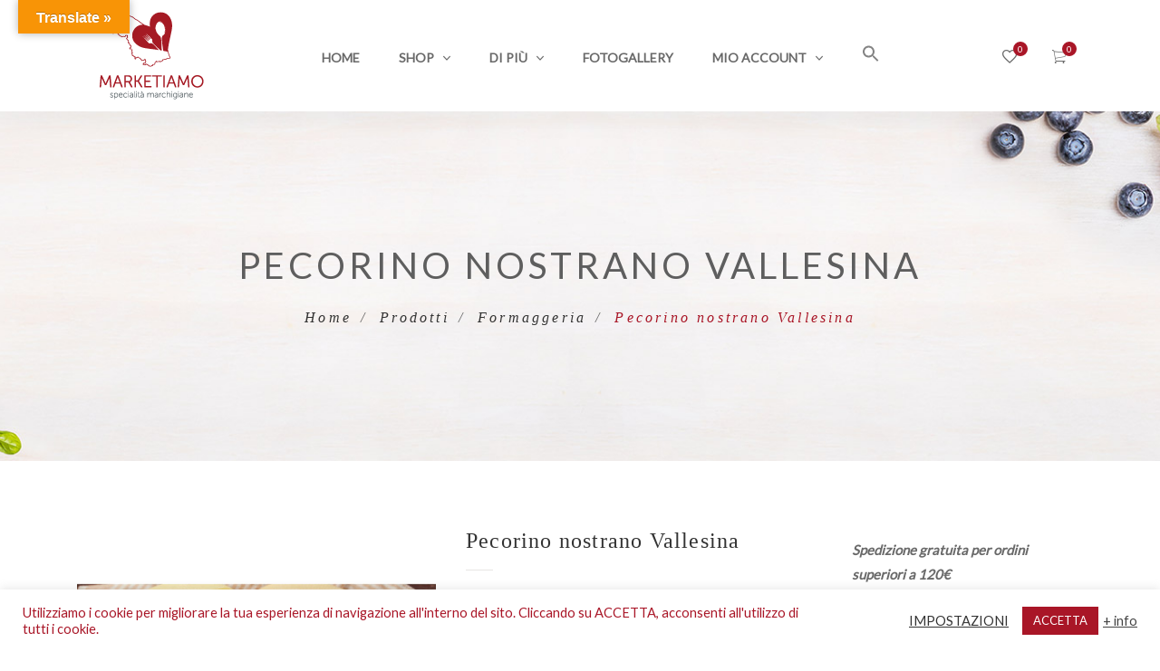

--- FILE ---
content_type: text/html; charset=UTF-8
request_url: https://www.marketiamo.it/product/pecorini-nostrano-vallesina/
body_size: 38058
content:
<!DOCTYPE html>
<html lang="it-IT">
<head>
    <meta charset="UTF-8">
    <meta name="viewport" content="width=device-width, initial-scale=1"/>
    <link rel="profile" href="http://gmpg.org/xfn/11">
		<meta name='robots' content='index, follow, max-image-preview:large, max-snippet:-1, max-video-preview:-1' />
<script>window._wca = window._wca || [];</script>

	<!-- This site is optimized with the Yoast SEO plugin v26.6 - https://yoast.com/wordpress/plugins/seo/ -->
	<title>Pecorino nostrano Vallesina - Marketiamo.it</title>
	<link rel="canonical" href="https://www.marketiamo.it/product/pecorini-nostrano-vallesina/" />
	<meta property="og:locale" content="it_IT" />
	<meta property="og:type" content="article" />
	<meta property="og:title" content="Pecorino nostrano Vallesina - Marketiamo.it" />
	<meta property="og:description" content="Fuoco, caglio naturale, l’esperta mano del caseario ed ecco nascere il Pecorino Nostrano Vallesina. Un giorno di sale, alcuni giorni di stagionatura ed è pronto un pecorino dal gusto dolce e delicato.  Caratteristiche: Pasta morbida, sapore deciso, con una buona occhiellatura, di colore paglierino." />
	<meta property="og:url" content="https://www.marketiamo.it/product/pecorini-nostrano-vallesina/" />
	<meta property="og:site_name" content="Marketiamo.it" />
	<meta property="article:modified_time" content="2022-12-03T17:48:25+00:00" />
	<meta property="og:image" content="https://www.marketiamo.it/wp-content/uploads/2020/10/PECORINO-NOSTRANO-VALLESINA-quad-scaled.jpg" />
	<meta property="og:image:width" content="2560" />
	<meta property="og:image:height" content="2560" />
	<meta property="og:image:type" content="image/jpeg" />
	<meta name="twitter:card" content="summary_large_image" />
	<meta name="twitter:label1" content="Tempo di lettura stimato" />
	<meta name="twitter:data1" content="1 minuto" />
	<script type="application/ld+json" class="yoast-schema-graph">{"@context":"https://schema.org","@graph":[{"@type":"WebPage","@id":"https://www.marketiamo.it/product/pecorini-nostrano-vallesina/","url":"https://www.marketiamo.it/product/pecorini-nostrano-vallesina/","name":"Pecorino nostrano Vallesina - Marketiamo.it","isPartOf":{"@id":"https://www.marketiamo.it/#website"},"primaryImageOfPage":{"@id":"https://www.marketiamo.it/product/pecorini-nostrano-vallesina/#primaryimage"},"image":{"@id":"https://www.marketiamo.it/product/pecorini-nostrano-vallesina/#primaryimage"},"thumbnailUrl":"https://www.marketiamo.it/wp-content/uploads/2020/10/PECORINO-NOSTRANO-VALLESINA-quad-scaled.jpg","datePublished":"2020-10-26T17:15:18+00:00","dateModified":"2022-12-03T17:48:25+00:00","breadcrumb":{"@id":"https://www.marketiamo.it/product/pecorini-nostrano-vallesina/#breadcrumb"},"inLanguage":"it-IT","potentialAction":[{"@type":"ReadAction","target":["https://www.marketiamo.it/product/pecorini-nostrano-vallesina/"]}]},{"@type":"ImageObject","inLanguage":"it-IT","@id":"https://www.marketiamo.it/product/pecorini-nostrano-vallesina/#primaryimage","url":"https://www.marketiamo.it/wp-content/uploads/2020/10/PECORINO-NOSTRANO-VALLESINA-quad-scaled.jpg","contentUrl":"https://www.marketiamo.it/wp-content/uploads/2020/10/PECORINO-NOSTRANO-VALLESINA-quad-scaled.jpg","width":2560,"height":2560,"caption":"NOSTRANO VALLESINA quad"},{"@type":"BreadcrumbList","@id":"https://www.marketiamo.it/product/pecorini-nostrano-vallesina/#breadcrumb","itemListElement":[{"@type":"ListItem","position":1,"name":"Home","item":"https://www.marketiamo.it/"},{"@type":"ListItem","position":2,"name":"Shop","item":"https://www.marketiamo.it/shop/"},{"@type":"ListItem","position":3,"name":"Pecorino nostrano Vallesina"}]},{"@type":"WebSite","@id":"https://www.marketiamo.it/#website","url":"https://www.marketiamo.it/","name":"Marketiamo.it","description":"Specialità Marchigiane","potentialAction":[{"@type":"SearchAction","target":{"@type":"EntryPoint","urlTemplate":"https://www.marketiamo.it/?s={search_term_string}"},"query-input":{"@type":"PropertyValueSpecification","valueRequired":true,"valueName":"search_term_string"}}],"inLanguage":"it-IT"}]}</script>
	<!-- / Yoast SEO plugin. -->


<link rel='dns-prefetch' href='//translate.google.com' />
<link rel='dns-prefetch' href='//stats.wp.com' />
<link rel='dns-prefetch' href='//widgets.wp.com' />
<link rel='dns-prefetch' href='//s0.wp.com' />
<link rel='dns-prefetch' href='//0.gravatar.com' />
<link rel='dns-prefetch' href='//1.gravatar.com' />
<link rel='dns-prefetch' href='//2.gravatar.com' />
<link href='https://fonts.gstatic.com' crossorigin rel='preconnect' />
<link rel="alternate" type="application/rss+xml" title="Marketiamo.it &raquo; Feed" href="https://www.marketiamo.it/feed/" />
<link rel="alternate" type="application/rss+xml" title="Marketiamo.it &raquo; Feed dei commenti" href="https://www.marketiamo.it/comments/feed/" />
<link rel="alternate" title="oEmbed (JSON)" type="application/json+oembed" href="https://www.marketiamo.it/wp-json/oembed/1.0/embed?url=https%3A%2F%2Fwww.marketiamo.it%2Fproduct%2Fpecorini-nostrano-vallesina%2F" />
<link rel="alternate" title="oEmbed (XML)" type="text/xml+oembed" href="https://www.marketiamo.it/wp-json/oembed/1.0/embed?url=https%3A%2F%2Fwww.marketiamo.it%2Fproduct%2Fpecorini-nostrano-vallesina%2F&#038;format=xml" />
<style id='wp-img-auto-sizes-contain-inline-css' type='text/css'>
img:is([sizes=auto i],[sizes^="auto," i]){contain-intrinsic-size:3000px 1500px}
/*# sourceURL=wp-img-auto-sizes-contain-inline-css */
</style>
<link rel='stylesheet' id='woosb-blocks-css' href='https://www.marketiamo.it/wp-content/plugins/woo-product-bundle/assets/css/blocks.css?ver=8.4.2' type='text/css' media='all' />
<link rel='stylesheet' id='sbi_styles-css' href='https://www.marketiamo.it/wp-content/plugins/instagram-feed/css/sbi-styles.min.css?ver=6.10.0' type='text/css' media='all' />
<style id='wp-emoji-styles-inline-css' type='text/css'>

	img.wp-smiley, img.emoji {
		display: inline !important;
		border: none !important;
		box-shadow: none !important;
		height: 1em !important;
		width: 1em !important;
		margin: 0 0.07em !important;
		vertical-align: -0.1em !important;
		background: none !important;
		padding: 0 !important;
	}
/*# sourceURL=wp-emoji-styles-inline-css */
</style>
<style id='wp-block-library-inline-css' type='text/css'>
:root{--wp-block-synced-color:#7a00df;--wp-block-synced-color--rgb:122,0,223;--wp-bound-block-color:var(--wp-block-synced-color);--wp-editor-canvas-background:#ddd;--wp-admin-theme-color:#007cba;--wp-admin-theme-color--rgb:0,124,186;--wp-admin-theme-color-darker-10:#006ba1;--wp-admin-theme-color-darker-10--rgb:0,107,160.5;--wp-admin-theme-color-darker-20:#005a87;--wp-admin-theme-color-darker-20--rgb:0,90,135;--wp-admin-border-width-focus:2px}@media (min-resolution:192dpi){:root{--wp-admin-border-width-focus:1.5px}}.wp-element-button{cursor:pointer}:root .has-very-light-gray-background-color{background-color:#eee}:root .has-very-dark-gray-background-color{background-color:#313131}:root .has-very-light-gray-color{color:#eee}:root .has-very-dark-gray-color{color:#313131}:root .has-vivid-green-cyan-to-vivid-cyan-blue-gradient-background{background:linear-gradient(135deg,#00d084,#0693e3)}:root .has-purple-crush-gradient-background{background:linear-gradient(135deg,#34e2e4,#4721fb 50%,#ab1dfe)}:root .has-hazy-dawn-gradient-background{background:linear-gradient(135deg,#faaca8,#dad0ec)}:root .has-subdued-olive-gradient-background{background:linear-gradient(135deg,#fafae1,#67a671)}:root .has-atomic-cream-gradient-background{background:linear-gradient(135deg,#fdd79a,#004a59)}:root .has-nightshade-gradient-background{background:linear-gradient(135deg,#330968,#31cdcf)}:root .has-midnight-gradient-background{background:linear-gradient(135deg,#020381,#2874fc)}:root{--wp--preset--font-size--normal:16px;--wp--preset--font-size--huge:42px}.has-regular-font-size{font-size:1em}.has-larger-font-size{font-size:2.625em}.has-normal-font-size{font-size:var(--wp--preset--font-size--normal)}.has-huge-font-size{font-size:var(--wp--preset--font-size--huge)}.has-text-align-center{text-align:center}.has-text-align-left{text-align:left}.has-text-align-right{text-align:right}.has-fit-text{white-space:nowrap!important}#end-resizable-editor-section{display:none}.aligncenter{clear:both}.items-justified-left{justify-content:flex-start}.items-justified-center{justify-content:center}.items-justified-right{justify-content:flex-end}.items-justified-space-between{justify-content:space-between}.screen-reader-text{border:0;clip-path:inset(50%);height:1px;margin:-1px;overflow:hidden;padding:0;position:absolute;width:1px;word-wrap:normal!important}.screen-reader-text:focus{background-color:#ddd;clip-path:none;color:#444;display:block;font-size:1em;height:auto;left:5px;line-height:normal;padding:15px 23px 14px;text-decoration:none;top:5px;width:auto;z-index:100000}html :where(.has-border-color){border-style:solid}html :where([style*=border-top-color]){border-top-style:solid}html :where([style*=border-right-color]){border-right-style:solid}html :where([style*=border-bottom-color]){border-bottom-style:solid}html :where([style*=border-left-color]){border-left-style:solid}html :where([style*=border-width]){border-style:solid}html :where([style*=border-top-width]){border-top-style:solid}html :where([style*=border-right-width]){border-right-style:solid}html :where([style*=border-bottom-width]){border-bottom-style:solid}html :where([style*=border-left-width]){border-left-style:solid}html :where(img[class*=wp-image-]){height:auto;max-width:100%}:where(figure){margin:0 0 1em}html :where(.is-position-sticky){--wp-admin--admin-bar--position-offset:var(--wp-admin--admin-bar--height,0px)}@media screen and (max-width:600px){html :where(.is-position-sticky){--wp-admin--admin-bar--position-offset:0px}}

/*# sourceURL=wp-block-library-inline-css */
</style><style id='wp-block-paragraph-inline-css' type='text/css'>
.is-small-text{font-size:.875em}.is-regular-text{font-size:1em}.is-large-text{font-size:2.25em}.is-larger-text{font-size:3em}.has-drop-cap:not(:focus):first-letter{float:left;font-size:8.4em;font-style:normal;font-weight:100;line-height:.68;margin:.05em .1em 0 0;text-transform:uppercase}body.rtl .has-drop-cap:not(:focus):first-letter{float:none;margin-left:.1em}p.has-drop-cap.has-background{overflow:hidden}:root :where(p.has-background){padding:1.25em 2.375em}:where(p.has-text-color:not(.has-link-color)) a{color:inherit}p.has-text-align-left[style*="writing-mode:vertical-lr"],p.has-text-align-right[style*="writing-mode:vertical-rl"]{rotate:180deg}
/*# sourceURL=https://www.marketiamo.it/wp-includes/blocks/paragraph/style.min.css */
</style>
<style id='wp-block-social-links-inline-css' type='text/css'>
.wp-block-social-links{background:none;box-sizing:border-box;margin-left:0;padding-left:0;padding-right:0;text-indent:0}.wp-block-social-links .wp-social-link a,.wp-block-social-links .wp-social-link a:hover{border-bottom:0;box-shadow:none;text-decoration:none}.wp-block-social-links .wp-social-link svg{height:1em;width:1em}.wp-block-social-links .wp-social-link span:not(.screen-reader-text){font-size:.65em;margin-left:.5em;margin-right:.5em}.wp-block-social-links.has-small-icon-size{font-size:16px}.wp-block-social-links,.wp-block-social-links.has-normal-icon-size{font-size:24px}.wp-block-social-links.has-large-icon-size{font-size:36px}.wp-block-social-links.has-huge-icon-size{font-size:48px}.wp-block-social-links.aligncenter{display:flex;justify-content:center}.wp-block-social-links.alignright{justify-content:flex-end}.wp-block-social-link{border-radius:9999px;display:block}@media not (prefers-reduced-motion){.wp-block-social-link{transition:transform .1s ease}}.wp-block-social-link{height:auto}.wp-block-social-link a{align-items:center;display:flex;line-height:0}.wp-block-social-link:hover{transform:scale(1.1)}.wp-block-social-links .wp-block-social-link.wp-social-link{display:inline-block;margin:0;padding:0}.wp-block-social-links .wp-block-social-link.wp-social-link .wp-block-social-link-anchor,.wp-block-social-links .wp-block-social-link.wp-social-link .wp-block-social-link-anchor svg,.wp-block-social-links .wp-block-social-link.wp-social-link .wp-block-social-link-anchor:active,.wp-block-social-links .wp-block-social-link.wp-social-link .wp-block-social-link-anchor:hover,.wp-block-social-links .wp-block-social-link.wp-social-link .wp-block-social-link-anchor:visited{color:currentColor;fill:currentColor}:where(.wp-block-social-links:not(.is-style-logos-only)) .wp-social-link{background-color:#f0f0f0;color:#444}:where(.wp-block-social-links:not(.is-style-logos-only)) .wp-social-link-amazon{background-color:#f90;color:#fff}:where(.wp-block-social-links:not(.is-style-logos-only)) .wp-social-link-bandcamp{background-color:#1ea0c3;color:#fff}:where(.wp-block-social-links:not(.is-style-logos-only)) .wp-social-link-behance{background-color:#0757fe;color:#fff}:where(.wp-block-social-links:not(.is-style-logos-only)) .wp-social-link-bluesky{background-color:#0a7aff;color:#fff}:where(.wp-block-social-links:not(.is-style-logos-only)) .wp-social-link-codepen{background-color:#1e1f26;color:#fff}:where(.wp-block-social-links:not(.is-style-logos-only)) .wp-social-link-deviantart{background-color:#02e49b;color:#fff}:where(.wp-block-social-links:not(.is-style-logos-only)) .wp-social-link-discord{background-color:#5865f2;color:#fff}:where(.wp-block-social-links:not(.is-style-logos-only)) .wp-social-link-dribbble{background-color:#e94c89;color:#fff}:where(.wp-block-social-links:not(.is-style-logos-only)) .wp-social-link-dropbox{background-color:#4280ff;color:#fff}:where(.wp-block-social-links:not(.is-style-logos-only)) .wp-social-link-etsy{background-color:#f45800;color:#fff}:where(.wp-block-social-links:not(.is-style-logos-only)) .wp-social-link-facebook{background-color:#0866ff;color:#fff}:where(.wp-block-social-links:not(.is-style-logos-only)) .wp-social-link-fivehundredpx{background-color:#000;color:#fff}:where(.wp-block-social-links:not(.is-style-logos-only)) .wp-social-link-flickr{background-color:#0461dd;color:#fff}:where(.wp-block-social-links:not(.is-style-logos-only)) .wp-social-link-foursquare{background-color:#e65678;color:#fff}:where(.wp-block-social-links:not(.is-style-logos-only)) .wp-social-link-github{background-color:#24292d;color:#fff}:where(.wp-block-social-links:not(.is-style-logos-only)) .wp-social-link-goodreads{background-color:#eceadd;color:#382110}:where(.wp-block-social-links:not(.is-style-logos-only)) .wp-social-link-google{background-color:#ea4434;color:#fff}:where(.wp-block-social-links:not(.is-style-logos-only)) .wp-social-link-gravatar{background-color:#1d4fc4;color:#fff}:where(.wp-block-social-links:not(.is-style-logos-only)) .wp-social-link-instagram{background-color:#f00075;color:#fff}:where(.wp-block-social-links:not(.is-style-logos-only)) .wp-social-link-lastfm{background-color:#e21b24;color:#fff}:where(.wp-block-social-links:not(.is-style-logos-only)) .wp-social-link-linkedin{background-color:#0d66c2;color:#fff}:where(.wp-block-social-links:not(.is-style-logos-only)) .wp-social-link-mastodon{background-color:#3288d4;color:#fff}:where(.wp-block-social-links:not(.is-style-logos-only)) .wp-social-link-medium{background-color:#000;color:#fff}:where(.wp-block-social-links:not(.is-style-logos-only)) .wp-social-link-meetup{background-color:#f6405f;color:#fff}:where(.wp-block-social-links:not(.is-style-logos-only)) .wp-social-link-patreon{background-color:#000;color:#fff}:where(.wp-block-social-links:not(.is-style-logos-only)) .wp-social-link-pinterest{background-color:#e60122;color:#fff}:where(.wp-block-social-links:not(.is-style-logos-only)) .wp-social-link-pocket{background-color:#ef4155;color:#fff}:where(.wp-block-social-links:not(.is-style-logos-only)) .wp-social-link-reddit{background-color:#ff4500;color:#fff}:where(.wp-block-social-links:not(.is-style-logos-only)) .wp-social-link-skype{background-color:#0478d7;color:#fff}:where(.wp-block-social-links:not(.is-style-logos-only)) .wp-social-link-snapchat{background-color:#fefc00;color:#fff;stroke:#000}:where(.wp-block-social-links:not(.is-style-logos-only)) .wp-social-link-soundcloud{background-color:#ff5600;color:#fff}:where(.wp-block-social-links:not(.is-style-logos-only)) .wp-social-link-spotify{background-color:#1bd760;color:#fff}:where(.wp-block-social-links:not(.is-style-logos-only)) .wp-social-link-telegram{background-color:#2aabee;color:#fff}:where(.wp-block-social-links:not(.is-style-logos-only)) .wp-social-link-threads{background-color:#000;color:#fff}:where(.wp-block-social-links:not(.is-style-logos-only)) .wp-social-link-tiktok{background-color:#000;color:#fff}:where(.wp-block-social-links:not(.is-style-logos-only)) .wp-social-link-tumblr{background-color:#011835;color:#fff}:where(.wp-block-social-links:not(.is-style-logos-only)) .wp-social-link-twitch{background-color:#6440a4;color:#fff}:where(.wp-block-social-links:not(.is-style-logos-only)) .wp-social-link-twitter{background-color:#1da1f2;color:#fff}:where(.wp-block-social-links:not(.is-style-logos-only)) .wp-social-link-vimeo{background-color:#1eb7ea;color:#fff}:where(.wp-block-social-links:not(.is-style-logos-only)) .wp-social-link-vk{background-color:#4680c2;color:#fff}:where(.wp-block-social-links:not(.is-style-logos-only)) .wp-social-link-wordpress{background-color:#3499cd;color:#fff}:where(.wp-block-social-links:not(.is-style-logos-only)) .wp-social-link-whatsapp{background-color:#25d366;color:#fff}:where(.wp-block-social-links:not(.is-style-logos-only)) .wp-social-link-x{background-color:#000;color:#fff}:where(.wp-block-social-links:not(.is-style-logos-only)) .wp-social-link-yelp{background-color:#d32422;color:#fff}:where(.wp-block-social-links:not(.is-style-logos-only)) .wp-social-link-youtube{background-color:red;color:#fff}:where(.wp-block-social-links.is-style-logos-only) .wp-social-link{background:none}:where(.wp-block-social-links.is-style-logos-only) .wp-social-link svg{height:1.25em;width:1.25em}:where(.wp-block-social-links.is-style-logos-only) .wp-social-link-amazon{color:#f90}:where(.wp-block-social-links.is-style-logos-only) .wp-social-link-bandcamp{color:#1ea0c3}:where(.wp-block-social-links.is-style-logos-only) .wp-social-link-behance{color:#0757fe}:where(.wp-block-social-links.is-style-logos-only) .wp-social-link-bluesky{color:#0a7aff}:where(.wp-block-social-links.is-style-logos-only) .wp-social-link-codepen{color:#1e1f26}:where(.wp-block-social-links.is-style-logos-only) .wp-social-link-deviantart{color:#02e49b}:where(.wp-block-social-links.is-style-logos-only) .wp-social-link-discord{color:#5865f2}:where(.wp-block-social-links.is-style-logos-only) .wp-social-link-dribbble{color:#e94c89}:where(.wp-block-social-links.is-style-logos-only) .wp-social-link-dropbox{color:#4280ff}:where(.wp-block-social-links.is-style-logos-only) .wp-social-link-etsy{color:#f45800}:where(.wp-block-social-links.is-style-logos-only) .wp-social-link-facebook{color:#0866ff}:where(.wp-block-social-links.is-style-logos-only) .wp-social-link-fivehundredpx{color:#000}:where(.wp-block-social-links.is-style-logos-only) .wp-social-link-flickr{color:#0461dd}:where(.wp-block-social-links.is-style-logos-only) .wp-social-link-foursquare{color:#e65678}:where(.wp-block-social-links.is-style-logos-only) .wp-social-link-github{color:#24292d}:where(.wp-block-social-links.is-style-logos-only) .wp-social-link-goodreads{color:#382110}:where(.wp-block-social-links.is-style-logos-only) .wp-social-link-google{color:#ea4434}:where(.wp-block-social-links.is-style-logos-only) .wp-social-link-gravatar{color:#1d4fc4}:where(.wp-block-social-links.is-style-logos-only) .wp-social-link-instagram{color:#f00075}:where(.wp-block-social-links.is-style-logos-only) .wp-social-link-lastfm{color:#e21b24}:where(.wp-block-social-links.is-style-logos-only) .wp-social-link-linkedin{color:#0d66c2}:where(.wp-block-social-links.is-style-logos-only) .wp-social-link-mastodon{color:#3288d4}:where(.wp-block-social-links.is-style-logos-only) .wp-social-link-medium{color:#000}:where(.wp-block-social-links.is-style-logos-only) .wp-social-link-meetup{color:#f6405f}:where(.wp-block-social-links.is-style-logos-only) .wp-social-link-patreon{color:#000}:where(.wp-block-social-links.is-style-logos-only) .wp-social-link-pinterest{color:#e60122}:where(.wp-block-social-links.is-style-logos-only) .wp-social-link-pocket{color:#ef4155}:where(.wp-block-social-links.is-style-logos-only) .wp-social-link-reddit{color:#ff4500}:where(.wp-block-social-links.is-style-logos-only) .wp-social-link-skype{color:#0478d7}:where(.wp-block-social-links.is-style-logos-only) .wp-social-link-snapchat{color:#fff;stroke:#000}:where(.wp-block-social-links.is-style-logos-only) .wp-social-link-soundcloud{color:#ff5600}:where(.wp-block-social-links.is-style-logos-only) .wp-social-link-spotify{color:#1bd760}:where(.wp-block-social-links.is-style-logos-only) .wp-social-link-telegram{color:#2aabee}:where(.wp-block-social-links.is-style-logos-only) .wp-social-link-threads{color:#000}:where(.wp-block-social-links.is-style-logos-only) .wp-social-link-tiktok{color:#000}:where(.wp-block-social-links.is-style-logos-only) .wp-social-link-tumblr{color:#011835}:where(.wp-block-social-links.is-style-logos-only) .wp-social-link-twitch{color:#6440a4}:where(.wp-block-social-links.is-style-logos-only) .wp-social-link-twitter{color:#1da1f2}:where(.wp-block-social-links.is-style-logos-only) .wp-social-link-vimeo{color:#1eb7ea}:where(.wp-block-social-links.is-style-logos-only) .wp-social-link-vk{color:#4680c2}:where(.wp-block-social-links.is-style-logos-only) .wp-social-link-whatsapp{color:#25d366}:where(.wp-block-social-links.is-style-logos-only) .wp-social-link-wordpress{color:#3499cd}:where(.wp-block-social-links.is-style-logos-only) .wp-social-link-x{color:#000}:where(.wp-block-social-links.is-style-logos-only) .wp-social-link-yelp{color:#d32422}:where(.wp-block-social-links.is-style-logos-only) .wp-social-link-youtube{color:red}.wp-block-social-links.is-style-pill-shape .wp-social-link{width:auto}:root :where(.wp-block-social-links .wp-social-link a){padding:.25em}:root :where(.wp-block-social-links.is-style-logos-only .wp-social-link a){padding:0}:root :where(.wp-block-social-links.is-style-pill-shape .wp-social-link a){padding-left:.6666666667em;padding-right:.6666666667em}.wp-block-social-links:not(.has-icon-color):not(.has-icon-background-color) .wp-social-link-snapchat .wp-block-social-link-label{color:#000}
/*# sourceURL=https://www.marketiamo.it/wp-includes/blocks/social-links/style.min.css */
</style>
<style id='global-styles-inline-css' type='text/css'>
:root{--wp--preset--aspect-ratio--square: 1;--wp--preset--aspect-ratio--4-3: 4/3;--wp--preset--aspect-ratio--3-4: 3/4;--wp--preset--aspect-ratio--3-2: 3/2;--wp--preset--aspect-ratio--2-3: 2/3;--wp--preset--aspect-ratio--16-9: 16/9;--wp--preset--aspect-ratio--9-16: 9/16;--wp--preset--color--black: #000000;--wp--preset--color--cyan-bluish-gray: #abb8c3;--wp--preset--color--white: #ffffff;--wp--preset--color--pale-pink: #f78da7;--wp--preset--color--vivid-red: #cf2e2e;--wp--preset--color--luminous-vivid-orange: #ff6900;--wp--preset--color--luminous-vivid-amber: #fcb900;--wp--preset--color--light-green-cyan: #7bdcb5;--wp--preset--color--vivid-green-cyan: #00d084;--wp--preset--color--pale-cyan-blue: #8ed1fc;--wp--preset--color--vivid-cyan-blue: #0693e3;--wp--preset--color--vivid-purple: #9b51e0;--wp--preset--gradient--vivid-cyan-blue-to-vivid-purple: linear-gradient(135deg,rgb(6,147,227) 0%,rgb(155,81,224) 100%);--wp--preset--gradient--light-green-cyan-to-vivid-green-cyan: linear-gradient(135deg,rgb(122,220,180) 0%,rgb(0,208,130) 100%);--wp--preset--gradient--luminous-vivid-amber-to-luminous-vivid-orange: linear-gradient(135deg,rgb(252,185,0) 0%,rgb(255,105,0) 100%);--wp--preset--gradient--luminous-vivid-orange-to-vivid-red: linear-gradient(135deg,rgb(255,105,0) 0%,rgb(207,46,46) 100%);--wp--preset--gradient--very-light-gray-to-cyan-bluish-gray: linear-gradient(135deg,rgb(238,238,238) 0%,rgb(169,184,195) 100%);--wp--preset--gradient--cool-to-warm-spectrum: linear-gradient(135deg,rgb(74,234,220) 0%,rgb(151,120,209) 20%,rgb(207,42,186) 40%,rgb(238,44,130) 60%,rgb(251,105,98) 80%,rgb(254,248,76) 100%);--wp--preset--gradient--blush-light-purple: linear-gradient(135deg,rgb(255,206,236) 0%,rgb(152,150,240) 100%);--wp--preset--gradient--blush-bordeaux: linear-gradient(135deg,rgb(254,205,165) 0%,rgb(254,45,45) 50%,rgb(107,0,62) 100%);--wp--preset--gradient--luminous-dusk: linear-gradient(135deg,rgb(255,203,112) 0%,rgb(199,81,192) 50%,rgb(65,88,208) 100%);--wp--preset--gradient--pale-ocean: linear-gradient(135deg,rgb(255,245,203) 0%,rgb(182,227,212) 50%,rgb(51,167,181) 100%);--wp--preset--gradient--electric-grass: linear-gradient(135deg,rgb(202,248,128) 0%,rgb(113,206,126) 100%);--wp--preset--gradient--midnight: linear-gradient(135deg,rgb(2,3,129) 0%,rgb(40,116,252) 100%);--wp--preset--font-size--small: 13px;--wp--preset--font-size--medium: 20px;--wp--preset--font-size--large: 36px;--wp--preset--font-size--x-large: 42px;--wp--preset--spacing--20: 0.44rem;--wp--preset--spacing--30: 0.67rem;--wp--preset--spacing--40: 1rem;--wp--preset--spacing--50: 1.5rem;--wp--preset--spacing--60: 2.25rem;--wp--preset--spacing--70: 3.38rem;--wp--preset--spacing--80: 5.06rem;--wp--preset--shadow--natural: 6px 6px 9px rgba(0, 0, 0, 0.2);--wp--preset--shadow--deep: 12px 12px 50px rgba(0, 0, 0, 0.4);--wp--preset--shadow--sharp: 6px 6px 0px rgba(0, 0, 0, 0.2);--wp--preset--shadow--outlined: 6px 6px 0px -3px rgb(255, 255, 255), 6px 6px rgb(0, 0, 0);--wp--preset--shadow--crisp: 6px 6px 0px rgb(0, 0, 0);}:where(.is-layout-flex){gap: 0.5em;}:where(.is-layout-grid){gap: 0.5em;}body .is-layout-flex{display: flex;}.is-layout-flex{flex-wrap: wrap;align-items: center;}.is-layout-flex > :is(*, div){margin: 0;}body .is-layout-grid{display: grid;}.is-layout-grid > :is(*, div){margin: 0;}:where(.wp-block-columns.is-layout-flex){gap: 2em;}:where(.wp-block-columns.is-layout-grid){gap: 2em;}:where(.wp-block-post-template.is-layout-flex){gap: 1.25em;}:where(.wp-block-post-template.is-layout-grid){gap: 1.25em;}.has-black-color{color: var(--wp--preset--color--black) !important;}.has-cyan-bluish-gray-color{color: var(--wp--preset--color--cyan-bluish-gray) !important;}.has-white-color{color: var(--wp--preset--color--white) !important;}.has-pale-pink-color{color: var(--wp--preset--color--pale-pink) !important;}.has-vivid-red-color{color: var(--wp--preset--color--vivid-red) !important;}.has-luminous-vivid-orange-color{color: var(--wp--preset--color--luminous-vivid-orange) !important;}.has-luminous-vivid-amber-color{color: var(--wp--preset--color--luminous-vivid-amber) !important;}.has-light-green-cyan-color{color: var(--wp--preset--color--light-green-cyan) !important;}.has-vivid-green-cyan-color{color: var(--wp--preset--color--vivid-green-cyan) !important;}.has-pale-cyan-blue-color{color: var(--wp--preset--color--pale-cyan-blue) !important;}.has-vivid-cyan-blue-color{color: var(--wp--preset--color--vivid-cyan-blue) !important;}.has-vivid-purple-color{color: var(--wp--preset--color--vivid-purple) !important;}.has-black-background-color{background-color: var(--wp--preset--color--black) !important;}.has-cyan-bluish-gray-background-color{background-color: var(--wp--preset--color--cyan-bluish-gray) !important;}.has-white-background-color{background-color: var(--wp--preset--color--white) !important;}.has-pale-pink-background-color{background-color: var(--wp--preset--color--pale-pink) !important;}.has-vivid-red-background-color{background-color: var(--wp--preset--color--vivid-red) !important;}.has-luminous-vivid-orange-background-color{background-color: var(--wp--preset--color--luminous-vivid-orange) !important;}.has-luminous-vivid-amber-background-color{background-color: var(--wp--preset--color--luminous-vivid-amber) !important;}.has-light-green-cyan-background-color{background-color: var(--wp--preset--color--light-green-cyan) !important;}.has-vivid-green-cyan-background-color{background-color: var(--wp--preset--color--vivid-green-cyan) !important;}.has-pale-cyan-blue-background-color{background-color: var(--wp--preset--color--pale-cyan-blue) !important;}.has-vivid-cyan-blue-background-color{background-color: var(--wp--preset--color--vivid-cyan-blue) !important;}.has-vivid-purple-background-color{background-color: var(--wp--preset--color--vivid-purple) !important;}.has-black-border-color{border-color: var(--wp--preset--color--black) !important;}.has-cyan-bluish-gray-border-color{border-color: var(--wp--preset--color--cyan-bluish-gray) !important;}.has-white-border-color{border-color: var(--wp--preset--color--white) !important;}.has-pale-pink-border-color{border-color: var(--wp--preset--color--pale-pink) !important;}.has-vivid-red-border-color{border-color: var(--wp--preset--color--vivid-red) !important;}.has-luminous-vivid-orange-border-color{border-color: var(--wp--preset--color--luminous-vivid-orange) !important;}.has-luminous-vivid-amber-border-color{border-color: var(--wp--preset--color--luminous-vivid-amber) !important;}.has-light-green-cyan-border-color{border-color: var(--wp--preset--color--light-green-cyan) !important;}.has-vivid-green-cyan-border-color{border-color: var(--wp--preset--color--vivid-green-cyan) !important;}.has-pale-cyan-blue-border-color{border-color: var(--wp--preset--color--pale-cyan-blue) !important;}.has-vivid-cyan-blue-border-color{border-color: var(--wp--preset--color--vivid-cyan-blue) !important;}.has-vivid-purple-border-color{border-color: var(--wp--preset--color--vivid-purple) !important;}.has-vivid-cyan-blue-to-vivid-purple-gradient-background{background: var(--wp--preset--gradient--vivid-cyan-blue-to-vivid-purple) !important;}.has-light-green-cyan-to-vivid-green-cyan-gradient-background{background: var(--wp--preset--gradient--light-green-cyan-to-vivid-green-cyan) !important;}.has-luminous-vivid-amber-to-luminous-vivid-orange-gradient-background{background: var(--wp--preset--gradient--luminous-vivid-amber-to-luminous-vivid-orange) !important;}.has-luminous-vivid-orange-to-vivid-red-gradient-background{background: var(--wp--preset--gradient--luminous-vivid-orange-to-vivid-red) !important;}.has-very-light-gray-to-cyan-bluish-gray-gradient-background{background: var(--wp--preset--gradient--very-light-gray-to-cyan-bluish-gray) !important;}.has-cool-to-warm-spectrum-gradient-background{background: var(--wp--preset--gradient--cool-to-warm-spectrum) !important;}.has-blush-light-purple-gradient-background{background: var(--wp--preset--gradient--blush-light-purple) !important;}.has-blush-bordeaux-gradient-background{background: var(--wp--preset--gradient--blush-bordeaux) !important;}.has-luminous-dusk-gradient-background{background: var(--wp--preset--gradient--luminous-dusk) !important;}.has-pale-ocean-gradient-background{background: var(--wp--preset--gradient--pale-ocean) !important;}.has-electric-grass-gradient-background{background: var(--wp--preset--gradient--electric-grass) !important;}.has-midnight-gradient-background{background: var(--wp--preset--gradient--midnight) !important;}.has-small-font-size{font-size: var(--wp--preset--font-size--small) !important;}.has-medium-font-size{font-size: var(--wp--preset--font-size--medium) !important;}.has-large-font-size{font-size: var(--wp--preset--font-size--large) !important;}.has-x-large-font-size{font-size: var(--wp--preset--font-size--x-large) !important;}
/*# sourceURL=global-styles-inline-css */
</style>

<style id='classic-theme-styles-inline-css' type='text/css'>
/*! This file is auto-generated */
.wp-block-button__link{color:#fff;background-color:#32373c;border-radius:9999px;box-shadow:none;text-decoration:none;padding:calc(.667em + 2px) calc(1.333em + 2px);font-size:1.125em}.wp-block-file__button{background:#32373c;color:#fff;text-decoration:none}
/*# sourceURL=/wp-includes/css/classic-themes.min.css */
</style>
<link rel='stylesheet' id='wp-components-css' href='https://www.marketiamo.it/wp-includes/css/dist/components/style.min.css?ver=6.9' type='text/css' media='all' />
<link rel='stylesheet' id='wp-preferences-css' href='https://www.marketiamo.it/wp-includes/css/dist/preferences/style.min.css?ver=6.9' type='text/css' media='all' />
<link rel='stylesheet' id='wp-block-editor-css' href='https://www.marketiamo.it/wp-includes/css/dist/block-editor/style.min.css?ver=6.9' type='text/css' media='all' />
<link rel='stylesheet' id='popup-maker-block-library-style-css' href='https://www.marketiamo.it/wp-content/plugins/popup-maker/dist/packages/block-library-style.css?ver=dbea705cfafe089d65f1' type='text/css' media='all' />
<link rel='stylesheet' id='contact-form-7-css' href='https://www.marketiamo.it/wp-content/plugins/contact-form-7/includes/css/styles.css?ver=6.1.4' type='text/css' media='all' />
<link rel='stylesheet' id='cookie-law-info-css' href='https://www.marketiamo.it/wp-content/plugins/cookie-law-info/legacy/public/css/cookie-law-info-public.css?ver=3.3.8' type='text/css' media='all' />
<link rel='stylesheet' id='cookie-law-info-gdpr-css' href='https://www.marketiamo.it/wp-content/plugins/cookie-law-info/legacy/public/css/cookie-law-info-gdpr.css?ver=3.3.8' type='text/css' media='all' />
<link rel='stylesheet' id='google-language-translator-css' href='https://www.marketiamo.it/wp-content/plugins/google-language-translator/css/style.css?ver=6.0.20' type='text/css' media='' />
<link rel='stylesheet' id='glt-toolbar-styles-css' href='https://www.marketiamo.it/wp-content/plugins/google-language-translator/css/toolbar.css?ver=6.0.20' type='text/css' media='' />
<link rel='stylesheet' id='rs-plugin-settings-css' href='https://www.marketiamo.it/wp-content/plugins/revslider/public/assets/css/rs6.css?ver=6.2.22' type='text/css' media='all' />
<style id='rs-plugin-settings-inline-css' type='text/css'>
#rs-demo-id {}
/*# sourceURL=rs-plugin-settings-inline-css */
</style>
<link rel='stylesheet' id='ihc_front_end_style-css' href='https://www.marketiamo.it/wp-content/plugins/ultimate-membership-pro-wordpress-plugin-wordpress-plugin.8.8-1/assets/css/style.min.css?ver=1.1' type='text/css' media='all' />
<link rel='stylesheet' id='ihc_templates_style-css' href='https://www.marketiamo.it/wp-content/plugins/ultimate-membership-pro-wordpress-plugin-wordpress-plugin.8.8-1/assets/css/templates.min.css?ver=1.1' type='text/css' media='all' />
<link rel='stylesheet' id='woocommerce-layout-css' href='https://www.marketiamo.it/wp-content/plugins/woocommerce/assets/css/woocommerce-layout.css?ver=10.4.2' type='text/css' media='all' />
<style id='woocommerce-layout-inline-css' type='text/css'>

	.infinite-scroll .woocommerce-pagination {
		display: none;
	}
/*# sourceURL=woocommerce-layout-inline-css */
</style>
<link rel='stylesheet' id='woocommerce-smallscreen-css' href='https://www.marketiamo.it/wp-content/plugins/woocommerce/assets/css/woocommerce-smallscreen.css?ver=10.4.2' type='text/css' media='only screen and (max-width: 768px)' />
<link rel='stylesheet' id='woocommerce-general-css' href='https://www.marketiamo.it/wp-content/plugins/woocommerce/assets/css/woocommerce.css?ver=10.4.2' type='text/css' media='all' />
<style id='woocommerce-inline-inline-css' type='text/css'>
.woocommerce form .form-row .required { visibility: visible; }
/*# sourceURL=woocommerce-inline-inline-css */
</style>
<link rel='stylesheet' id='ivory-search-styles-css' href='https://www.marketiamo.it/wp-content/plugins/add-search-to-menu/public/css/ivory-search.min.css?ver=5.5.13' type='text/css' media='all' />
<link rel='stylesheet' id='hint-css' href='https://www.marketiamo.it/wp-content/plugins/woo-smart-compare/assets/libs/hint/hint.min.css?ver=6.9' type='text/css' media='all' />
<link rel='stylesheet' id='perfect-scrollbar-css' href='https://www.marketiamo.it/wp-content/plugins/woo-smart-compare/assets/libs/perfect-scrollbar/css/perfect-scrollbar.min.css?ver=6.9' type='text/css' media='all' />
<link rel='stylesheet' id='perfect-scrollbar-wpc-css' href='https://www.marketiamo.it/wp-content/plugins/woo-smart-compare/assets/libs/perfect-scrollbar/css/custom-theme.css?ver=6.9' type='text/css' media='all' />
<link rel='stylesheet' id='woosc-frontend-css' href='https://www.marketiamo.it/wp-content/plugins/woo-smart-compare/assets/css/frontend.css?ver=6.5.3' type='text/css' media='all' />
<link rel='stylesheet' id='slick-css' href='https://www.marketiamo.it/wp-content/plugins/woo-smart-quick-view/assets/libs/slick/slick.css?ver=6.9' type='text/css' media='all' />
<link rel='stylesheet' id='magnific-popup-css' href='https://www.marketiamo.it/wp-content/plugins/woo-smart-quick-view/assets/libs/magnific-popup/magnific-popup.css?ver=6.9' type='text/css' media='all' />
<link rel='stylesheet' id='woosq-feather-css' href='https://www.marketiamo.it/wp-content/plugins/woo-smart-quick-view/assets/libs/feather/feather.css?ver=6.9' type='text/css' media='all' />
<link rel='stylesheet' id='woosq-frontend-css' href='https://www.marketiamo.it/wp-content/plugins/woo-smart-quick-view/assets/css/frontend.css?ver=4.2.8' type='text/css' media='all' />
<link rel='stylesheet' id='woosw-icons-css' href='https://www.marketiamo.it/wp-content/plugins/woo-smart-wishlist/assets/css/icons.css?ver=5.0.8' type='text/css' media='all' />
<link rel='stylesheet' id='woosw-frontend-css' href='https://www.marketiamo.it/wp-content/plugins/woo-smart-wishlist/assets/css/frontend.css?ver=5.0.8' type='text/css' media='all' />
<style id='woosw-frontend-inline-css' type='text/css'>
.woosw-popup .woosw-popup-inner .woosw-popup-content .woosw-popup-content-bot .woosw-notice { background-color: #8eb359; } .woosw-popup .woosw-popup-inner .woosw-popup-content .woosw-popup-content-bot .woosw-popup-content-bot-inner a:hover { color: #8eb359; border-color: #8eb359; } 
/*# sourceURL=woosw-frontend-inline-css */
</style>
<link rel='stylesheet' id='woosb-frontend-css' href='https://www.marketiamo.it/wp-content/plugins/woo-product-bundle/assets/css/frontend.css?ver=8.4.2' type='text/css' media='all' />
<link rel='stylesheet' id='main-style-css' href='https://www.marketiamo.it/wp-content/themes/tm-organie/style.css?ver=6.9' type='text/css' media='all' />
<style id='main-style-inline-css' type='text/css'>
body{background-color:#fff;}
/*# sourceURL=main-style-inline-css */
</style>
<link rel='stylesheet' id='font-awesome-css' href='https://www.marketiamo.it/wp-content/themes/tm-organie/assets/libs/font-awesome/css/font-awesome.min.css' type='text/css' media='all' />
<link rel='stylesheet' id='ionicons-css' href='https://www.marketiamo.it/wp-content/themes/tm-organie/assets/libs/ionicons/css/ionicons.css?ver=6.9' type='text/css' media='all' />
<link rel='stylesheet' id='organie-css' href='https://www.marketiamo.it/wp-content/themes/tm-organie/assets/libs/organie/organie.css?ver=6.9' type='text/css' media='all' />
<link rel='stylesheet' id='odometer-theme-minimal-css' href='https://www.marketiamo.it/wp-content/themes/tm-organie/assets/libs/odometer/odometer-theme-minimal.css?ver=6.9' type='text/css' media='all' />
<link rel='stylesheet' id='growl-css' href='https://www.marketiamo.it/wp-content/themes/tm-organie/assets/libs/growl/jquery.growl.css?ver=6.9' type='text/css' media='all' />
<link rel='stylesheet' id='lightgallery-css' href='https://www.marketiamo.it/wp-content/themes/tm-organie/assets/libs/lightgallery/css/lightgallery.min.css?ver=6.9' type='text/css' media='all' />
<link rel='stylesheet' id='onepage-scroll-css' href='https://www.marketiamo.it/wp-content/themes/tm-organie/assets/libs/onepage-scroll/onepage-scroll.css?ver=6.9' type='text/css' media='all' />
<link rel='stylesheet' id='featherlight-css' href='https://www.marketiamo.it/wp-content/themes/tm-organie/assets/libs/featherlight/featherlight.min.css?ver=6.9' type='text/css' media='all' />
<link rel='stylesheet' id='jetpack_likes-css' href='https://www.marketiamo.it/wp-content/plugins/jetpack/modules/likes/style.css?ver=15.3.1' type='text/css' media='all' />
<script type="text/template" id="tmpl-variation-template">
	<div class="woocommerce-variation-description">{{{ data.variation.variation_description }}}</div>
	<div class="woocommerce-variation-price">{{{ data.variation.price_html }}}</div>
	<div class="woocommerce-variation-availability">{{{ data.variation.availability_html }}}</div>
</script>
<script type="text/template" id="tmpl-unavailable-variation-template">
	<p role="alert">Questo prodotto non è disponibile. Scegli un&#039;altra combinazione.</p>
</script>
<script type="text/javascript" src="https://www.marketiamo.it/wp-content/plugins/enable-jquery-migrate-helper/js/jquery/jquery-1.12.4-wp.js?ver=1.12.4-wp" id="jquery-core-js"></script>
<script type="text/javascript" src="https://www.marketiamo.it/wp-content/plugins/enable-jquery-migrate-helper/js/jquery-migrate/jquery-migrate-1.4.1-wp.js?ver=1.4.1-wp" id="jquery-migrate-js"></script>
<script type="text/javascript" id="cookie-law-info-js-extra">
/* <![CDATA[ */
var Cli_Data = {"nn_cookie_ids":[],"cookielist":[],"non_necessary_cookies":[],"ccpaEnabled":"","ccpaRegionBased":"","ccpaBarEnabled":"","strictlyEnabled":["necessary","obligatoire"],"ccpaType":"gdpr","js_blocking":"1","custom_integration":"","triggerDomRefresh":"","secure_cookies":""};
var cli_cookiebar_settings = {"animate_speed_hide":"500","animate_speed_show":"500","background":"#FFF","border":"#b1a6a6c2","border_on":"","button_1_button_colour":"#a91627","button_1_button_hover":"#87121f","button_1_link_colour":"#fff","button_1_as_button":"1","button_1_new_win":"","button_2_button_colour":"#333","button_2_button_hover":"#292929","button_2_link_colour":"#444","button_2_as_button":"","button_2_hidebar":"","button_3_button_colour":"#3566bb","button_3_button_hover":"#2a5296","button_3_link_colour":"#fff","button_3_as_button":"1","button_3_new_win":"","button_4_button_colour":"#000","button_4_button_hover":"#000000","button_4_link_colour":"#333333","button_4_as_button":"","button_7_button_colour":"#61a229","button_7_button_hover":"#4e8221","button_7_link_colour":"#fff","button_7_as_button":"1","button_7_new_win":"","font_family":"inherit","header_fix":"","notify_animate_hide":"1","notify_animate_show":"","notify_div_id":"#cookie-law-info-bar","notify_position_horizontal":"right","notify_position_vertical":"bottom","scroll_close":"","scroll_close_reload":"","accept_close_reload":"","reject_close_reload":"","showagain_tab":"1","showagain_background":"#fff","showagain_border":"#000","showagain_div_id":"#cookie-law-info-again","showagain_x_position":"100px","text":"#a91627","show_once_yn":"","show_once":"10000","logging_on":"","as_popup":"","popup_overlay":"1","bar_heading_text":"","cookie_bar_as":"banner","popup_showagain_position":"bottom-right","widget_position":"left"};
var log_object = {"ajax_url":"https://www.marketiamo.it/wp-admin/admin-ajax.php"};
//# sourceURL=cookie-law-info-js-extra
/* ]]> */
</script>
<script type="text/javascript" src="https://www.marketiamo.it/wp-content/plugins/cookie-law-info/legacy/public/js/cookie-law-info-public.js?ver=3.3.8" id="cookie-law-info-js"></script>
<script type="text/javascript" src="https://www.marketiamo.it/wp-content/plugins/revslider/public/assets/js/rbtools.min.js?ver=6.2.22" id="tp-tools-js"></script>
<script type="text/javascript" src="https://www.marketiamo.it/wp-content/plugins/revslider/public/assets/js/rs6.min.js?ver=6.2.22" id="revmin-js"></script>
<script type="text/javascript" id="sfpp-fb-root-js-extra">
/* <![CDATA[ */
var sfpp_script_vars = {"language":"it_IT","appId":"297186066963865"};
//# sourceURL=sfpp-fb-root-js-extra
/* ]]> */
</script>
<script type="text/javascript" async="async" src="https://www.marketiamo.it/wp-content/plugins/simple-facebook-twitter-widget/js/simple-facebook-page-root.js?ver=1.7.0" id="sfpp-fb-root-js"></script>
<script type="text/javascript" src="https://www.marketiamo.it/wp-content/plugins/ultimate-membership-pro-wordpress-plugin-wordpress-plugin.8.8-1/assets/js/jquery-ui.min.js" id="ihc-jquery-ui-js"></script>
<script type="text/javascript" id="ihc-front_end_js-js-extra">
/* <![CDATA[ */
var ihc_site_url = "https://www.marketiamo.it";
var ihc_ajax_url = "https://www.marketiamo.it/wp-admin/admin-ajax.php";
var ihc_translated_labels = "{\"delete_level\":\"Are you sure you want to delete this level?\",\"cancel_level\":\"Are you sure you want to cancel this level?\"}";
var ihcStripeMultiply = "100";
//# sourceURL=ihc-front_end_js-js-extra
/* ]]> */
</script>
<script type="text/javascript" src="https://www.marketiamo.it/wp-content/plugins/ultimate-membership-pro-wordpress-plugin-wordpress-plugin.8.8-1/assets/js/functions.min.js?ver=1.3" id="ihc-front_end_js-js"></script>
<script type="text/javascript" src="https://www.marketiamo.it/wp-content/plugins/woocommerce/assets/js/jquery-blockui/jquery.blockUI.min.js?ver=2.7.0-wc.10.4.2" id="wc-jquery-blockui-js" data-wp-strategy="defer"></script>
<script type="text/javascript" id="wc-add-to-cart-js-extra">
/* <![CDATA[ */
var wc_add_to_cart_params = {"ajax_url":"/wp-admin/admin-ajax.php","wc_ajax_url":"/?wc-ajax=%%endpoint%%","i18n_view_cart":"Visualizza carrello","cart_url":"https://www.marketiamo.it/cart/","is_cart":"","cart_redirect_after_add":"no"};
//# sourceURL=wc-add-to-cart-js-extra
/* ]]> */
</script>
<script type="text/javascript" src="https://www.marketiamo.it/wp-content/plugins/woocommerce/assets/js/frontend/add-to-cart.min.js?ver=10.4.2" id="wc-add-to-cart-js" data-wp-strategy="defer"></script>
<script type="text/javascript" id="wc-single-product-js-extra">
/* <![CDATA[ */
var wc_single_product_params = {"i18n_required_rating_text":"Seleziona una valutazione","i18n_rating_options":["1 stella su 5","2 stelle su 5","3 stelle su 5","4 stelle su 5","5 stelle su 5"],"i18n_product_gallery_trigger_text":"Visualizza la galleria di immagini a schermo intero","review_rating_required":"yes","flexslider":{"rtl":false,"animation":"slide","smoothHeight":true,"directionNav":false,"controlNav":"thumbnails","slideshow":false,"animationSpeed":500,"animationLoop":false,"allowOneSlide":false},"zoom_enabled":"","zoom_options":[],"photoswipe_enabled":"","photoswipe_options":{"shareEl":false,"closeOnScroll":false,"history":false,"hideAnimationDuration":0,"showAnimationDuration":0},"flexslider_enabled":""};
//# sourceURL=wc-single-product-js-extra
/* ]]> */
</script>
<script type="text/javascript" src="https://www.marketiamo.it/wp-content/plugins/woocommerce/assets/js/frontend/single-product.min.js?ver=10.4.2" id="wc-single-product-js" defer="defer" data-wp-strategy="defer"></script>
<script type="text/javascript" src="https://www.marketiamo.it/wp-content/plugins/woocommerce/assets/js/js-cookie/js.cookie.min.js?ver=2.1.4-wc.10.4.2" id="wc-js-cookie-js" data-wp-strategy="defer"></script>
<script type="text/javascript" id="woocommerce-js-extra">
/* <![CDATA[ */
var woocommerce_params = {"ajax_url":"/wp-admin/admin-ajax.php","wc_ajax_url":"/?wc-ajax=%%endpoint%%","i18n_password_show":"Mostra password","i18n_password_hide":"Nascondi password"};
//# sourceURL=woocommerce-js-extra
/* ]]> */
</script>
<script type="text/javascript" src="https://www.marketiamo.it/wp-content/plugins/woocommerce/assets/js/frontend/woocommerce.min.js?ver=10.4.2" id="woocommerce-js" defer="defer" data-wp-strategy="defer"></script>
<script type="text/javascript" src="https://www.marketiamo.it/wp-content/plugins/js_composer/assets/js/vendors/woocommerce-add-to-cart.js?ver=6.3.0" id="vc_woocommerce-add-to-cart-js-js"></script>
<script type="text/javascript" src="https://www.marketiamo.it/wp-includes/js/underscore.min.js?ver=1.13.7" id="underscore-js"></script>
<script type="text/javascript" id="wp-util-js-extra">
/* <![CDATA[ */
var _wpUtilSettings = {"ajax":{"url":"/wp-admin/admin-ajax.php"}};
//# sourceURL=wp-util-js-extra
/* ]]> */
</script>
<script type="text/javascript" src="https://www.marketiamo.it/wp-includes/js/wp-util.min.js?ver=6.9" id="wp-util-js"></script>
<script type="text/javascript" src="https://stats.wp.com/s-202551.js" id="woocommerce-analytics-js" defer="defer" data-wp-strategy="defer"></script>
<link rel="https://api.w.org/" href="https://www.marketiamo.it/wp-json/" /><link rel="alternate" title="JSON" type="application/json" href="https://www.marketiamo.it/wp-json/wp/v2/product/1727" /><link rel="EditURI" type="application/rsd+xml" title="RSD" href="https://www.marketiamo.it/xmlrpc.php?rsd" />
<meta name="generator" content="WordPress 6.9" />
<meta name="generator" content="WooCommerce 10.4.2" />
<link rel='shortlink' href='https://www.marketiamo.it/?p=1727' />
<style>p.hello{font-size:12px;color:darkgray;}#google_language_translator,#flags{text-align:left;}#google_language_translator,#language{clear:both;width:160px;text-align:right;}#language{float:right;}#flags{text-align:right;width:165px;float:right;clear:right;}#flags ul{float:right!important;}p.hello{text-align:right;float:right;clear:both;}.glt-clear{height:0px;clear:both;margin:0px;padding:0px;}#flags{width:165px;}#flags a{display:inline-block;margin-left:2px;}#google_language_translator{width:auto!important;}div.skiptranslate.goog-te-gadget{display:inline!important;}.goog-tooltip{display: none!important;}.goog-tooltip:hover{display: none!important;}.goog-text-highlight{background-color:transparent!important;border:none!important;box-shadow:none!important;}#google_language_translator select.goog-te-combo{color:#32373c;}div.skiptranslate{display:none!important;}body{top:0px!important;}#goog-gt-{display:none!important;}font font{background-color:transparent!important;box-shadow:none!important;position:initial!important;}#glt-translate-trigger{bottom:auto;top:0;left:20px;right:auto;}.tool-container.tool-top{top:50px!important;bottom:auto!important;}.tool-container.tool-top .arrow{border-color:transparent transparent #d0cbcb;top:-14px;}#glt-translate-trigger > span{color:#ffffff;}#glt-translate-trigger{background:#f89406;}.goog-te-gadget .goog-te-combo{width:150px;}</style><!-- Global site tag (gtag.js) - Google Analytics -->
<script async src="https://www.googletagmanager.com/gtag/js?id=G-F0R7P1CLPM"></script>
<script>
  window.dataLayer = window.dataLayer || [];
  function gtag(){dataLayer.push(arguments);}
  gtag('js', new Date());

  gtag('config', 'G-F0R7P1CLPM');
</script><meta name='ump-token' content='f5164ee285'>	<style>img#wpstats{display:none}</style>
			<noscript><style>.woocommerce-product-gallery{ opacity: 1 !important; }</style></noscript>
	<meta name="generator" content="Powered by WPBakery Page Builder - drag and drop page builder for WordPress."/>
<meta name="generator" content="Powered by Slider Revolution 6.2.22 - responsive, Mobile-Friendly Slider Plugin for WordPress with comfortable drag and drop interface." />
<link rel="icon" href="https://www.marketiamo.it/wp-content/uploads/2013/06/cropped-marketiamo-favicon-32x32.png" sizes="32x32" />
<link rel="icon" href="https://www.marketiamo.it/wp-content/uploads/2013/06/cropped-marketiamo-favicon-192x192.png" sizes="192x192" />
<link rel="apple-touch-icon" href="https://www.marketiamo.it/wp-content/uploads/2013/06/cropped-marketiamo-favicon-180x180.png" />
<meta name="msapplication-TileImage" content="https://www.marketiamo.it/wp-content/uploads/2013/06/cropped-marketiamo-favicon-270x270.png" />
<script type="text/javascript">function setREVStartSize(e){
			//window.requestAnimationFrame(function() {				 
				window.RSIW = window.RSIW===undefined ? window.innerWidth : window.RSIW;	
				window.RSIH = window.RSIH===undefined ? window.innerHeight : window.RSIH;	
				try {								
					var pw = document.getElementById(e.c).parentNode.offsetWidth,
						newh;
					pw = pw===0 || isNaN(pw) ? window.RSIW : pw;
					e.tabw = e.tabw===undefined ? 0 : parseInt(e.tabw);
					e.thumbw = e.thumbw===undefined ? 0 : parseInt(e.thumbw);
					e.tabh = e.tabh===undefined ? 0 : parseInt(e.tabh);
					e.thumbh = e.thumbh===undefined ? 0 : parseInt(e.thumbh);
					e.tabhide = e.tabhide===undefined ? 0 : parseInt(e.tabhide);
					e.thumbhide = e.thumbhide===undefined ? 0 : parseInt(e.thumbhide);
					e.mh = e.mh===undefined || e.mh=="" || e.mh==="auto" ? 0 : parseInt(e.mh,0);		
					if(e.layout==="fullscreen" || e.l==="fullscreen") 						
						newh = Math.max(e.mh,window.RSIH);					
					else{					
						e.gw = Array.isArray(e.gw) ? e.gw : [e.gw];
						for (var i in e.rl) if (e.gw[i]===undefined || e.gw[i]===0) e.gw[i] = e.gw[i-1];					
						e.gh = e.el===undefined || e.el==="" || (Array.isArray(e.el) && e.el.length==0)? e.gh : e.el;
						e.gh = Array.isArray(e.gh) ? e.gh : [e.gh];
						for (var i in e.rl) if (e.gh[i]===undefined || e.gh[i]===0) e.gh[i] = e.gh[i-1];
											
						var nl = new Array(e.rl.length),
							ix = 0,						
							sl;					
						e.tabw = e.tabhide>=pw ? 0 : e.tabw;
						e.thumbw = e.thumbhide>=pw ? 0 : e.thumbw;
						e.tabh = e.tabhide>=pw ? 0 : e.tabh;
						e.thumbh = e.thumbhide>=pw ? 0 : e.thumbh;					
						for (var i in e.rl) nl[i] = e.rl[i]<window.RSIW ? 0 : e.rl[i];
						sl = nl[0];									
						for (var i in nl) if (sl>nl[i] && nl[i]>0) { sl = nl[i]; ix=i;}															
						var m = pw>(e.gw[ix]+e.tabw+e.thumbw) ? 1 : (pw-(e.tabw+e.thumbw)) / (e.gw[ix]);					
						newh =  (e.gh[ix] * m) + (e.tabh + e.thumbh);
					}				
					if(window.rs_init_css===undefined) window.rs_init_css = document.head.appendChild(document.createElement("style"));					
					document.getElementById(e.c).height = newh+"px";
					window.rs_init_css.innerHTML += "#"+e.c+"_wrapper { height: "+newh+"px }";				
				} catch(e){
					console.log("Failure at Presize of Slider:" + e)
				}					   
			//});
		  };</script>
<style id="kirki-inline-styles">.page-title .title, .page-title-style{font-family:Lato;font-size:40px;font-weight:400;letter-spacing:0.1em;line-height:1;color:#5e5e5e;}.page-title{padding-top:150px;padding-bottom:150px;background-color:#f8f7f7;background-image:url("https://www.marketiamo.it/wp-content/themes/tm-organie/assets/images/big_title_bg.jpg");}.insight-btn{color:#fff;background-color:#8eb359;border-color:#8eb359;}.topbar > .topbar-container{padding-top:15px;padding-bottom:15px;}.topbar, body #lang_sel a.lang_sel_sel{font-family:Lato;font-weight:400;letter-spacing:0em;line-height:1.5;}.topbar, body #lang_sel a.lang_sel_sel, body #lang_sel li ul a:link{font-size:14px;}.topbar, .topbar > .topbar-container, body #lang_sel li ul a:link, body #lang_sel li ul a:visited{background-color:#444444;}.topbar, body #lang_sel a.lang_sel_sel, body #lang_sel a.lang_sel_sel:hover, body #lang_sel li ul a:link, body #lang_sel li ul a:visited{color:#999999;}.topbar a{color:#999999;}.topbar a:hover{color:#8eb359;}.copyright .copyright-container{padding-top:40px;padding-bottom:40px;}.copyright{margin-top:0px;margin-bottom:0px;}.copyright-left{font-size:14px;}.copyright.dark_style{background-color:#454545;color:#ababab;}.copyright.dark_style a{color:#696969;}.header .menu{font-family:Lato;font-weight:bold;letter-spacing:0em;line-height:1.5;font-size:14px;}.header .menu .sub-menu{font-size:15px;}#menu .menu__container > li > a{padding-top:40px;padding-bottom:40px;padding-left:20px;padding-right:20px;}.menu a{color:#696969;}.dark-style:not(.headroom--not-top) .menu a, .dark-style:not(.headroom--not-top) .top-search-btn, .dark-style:not(.headroom--not-top) .mini-cart-wrap .mini-cart .mini-cart-icon, .dark-style:not(.headroom--not-top) .right-panel-btn, .dark-style:not(.headroom--not-top) .header-social a{color:#fff;}.dark-style:not(.headroom--not-top) .menu a:hover, .dark-style:not(.headroom--not-top) .header-social a:hover{color:#8eb359;}.footer{padding-top:100px;padding-bottom:70px;margin-top:0px;margin-bottom:0px;font-size:15px;}.footer.dark_style{background-color:#454545;}.dark_style.footer{color:#ababab;}.dark_style.footer a{color:#ababab;}.dark_style.footer .widget .widget-title{color:#fff;}.header > .wrapper{padding-top:0px;padding-bottom:0px;}.header{margin-top:0px;margin-bottom:0px;background-color:rgba(255, 255, 255, 0);}.overay-header .header{background-color:rgba(33, 33, 33, 0.2);}.dark-style.header{background-color:rgba(0, 0, 0, 0.8);}#mobile,.mm-listview{font-family:Lato;font-size:16px;font-weight:400;letter-spacing:0em;line-height:1.5;}.mm-panels > .mm-panel{background-color:#eee;}.mm-listview > li, .mm-listview > li .mm-next, .mm-listview > li .mm-next:before, .mm-listview > li:after{border-color:#ddd;}.mm-listview > li > a{color:#8eb359;}.mm-listview > li > a:hover{color:#8eb359;}.toggle i{font-size:25px;color:#8eb359;}.toggle{padding-top:10px;padding-bottom:0px;}body a:hover,.menu a:hover,.insight-btn.alt,.breadcrumbs ul li:last-child,.insight-separator--icon i,.insight-title .insight-title--subtitle,.icon-boxes--icon,.mini-cart-wrap .widget_shopping_cart_content .total .amount,.mini-cart-wrap .widget_shopping_cart_content .buttons a.checkout,.insight-about2 .link,.insight-process--step--icon,.insight-product-carousel .insight-title,.insight-featured-product .title-2,body.woocommerce .products .loop-product .product-info .price .amount, .insight-woo .products .loop-product .product-info .price .amount, body.woocommerce-page .products .loop-product .product-info .price .amount,.blog-list-style .entry-more a:hover,.footer a:hover,.copyright a:hover,.copyright .backtotop:before, .copyright .backtotop:after,.insight-icon,.insight-accordion .item .title .icon i,.insight-product-column .product-item .product-price,.insight-featured-product.style-02 .title-1, .insight-featured-product.style-03 .title-1,blog.grid .blog-grid-style .entry-more a:hover,.insight-about--carousel a span,.insight-blog.grid_has_padding .blog-grid-style .entry-more a:hover,.insight-about3 .row-bottom .about3-quote span,.insight-about3 .row-bottom .about3-quote span,.insight-about3 .about3-title h1, .insight-about3 .about3-title .sub-title,.insight-our-services .icon,.footer .textwidget a,.insight-flower-button a,.growl a.cookie_notice_ok,body.woocommerce .sidebar .widget.widget_products li:hover a .product-title, body.woocommerce .sidebar .widget.widget_recent_reviews li:hover a .product-title, body.woocommerce .sidebar .widget.widget_top_rated_products li:hover a .product-title, body.woocommerce .sidebar .widget.widget_recently_viewed_products li:hover a .product-title, .insight-woo .sidebar .widget.widget_products li:hover a .product-title, .insight-woo .sidebar .widget.widget_recent_reviews li:hover a .product-title, .insight-woo .sidebar .widget.widget_top_rated_products li:hover a .product-title, .insight-woo .sidebar .widget.widget_recently_viewed_products li:hover a .product-title,#menu .menu__container .sub-menu li.menu-item-has-children:hover:after, #menu .menu__container .children li.menu-item-has-children:hover:after, #menu .menu__container > ul .sub-menu li.menu-item-has-children:hover:after, #menu .menu__container > ul .children li.menu-item-has-children:hover:after,.insight-our-services .more,#menu .menu__container .sub-menu li a:hover, #menu .menu__container .children li a:hover, #menu .menu__container > ul .sub-menu li a:hover, #menu .menu__container > ul .children li a:hover,#right-slideout .widget.insight-core-bmw ul li a:hover, #right-slideout .widget.widget_nav_menu ul li a:hover,.insight-gallery .insight-gallery-image .desc-wrap .icon,.widget-area .widget.widget_tag_cloud a:hover,.blog-grid .blog-grid-style .entry-more a:hover,.insight-flower-single-product:hover .product-title a,body.woocommerce-account .woocommerce-MyAccount-navigation ul li a:hover,body.woocommerce a.remove:hover, body.woocommerce-page a.remove:hover,body.woocommerce-page.woocommerce-cart table.shop_table input[type="submit"],.wishlist_table tr td.product-stock-status span.wishlist-in-stock,body.woocommerce.single-product .product .summary form.cart .in-stock:before,body.woocommerce .sidebar .widget.widget_product_categories .product-categories li:hover > span, .insight-woo .sidebar .widget.widget_product_categories .product-categories li:hover > span,body.woocommerce.single-product .product .summary form.cart button:hover,body.woocommerce.single-product .product .summary form.cart .cart-submit .compare-btn a.compare,body.woocommerce .products .loop-product.style-01:hover .loop-product-inner .product-info a h3, .insight-woo .products .loop-product.style-01:hover .loop-product-inner .product-info a h3, body.woocommerce-page .products .loop-product.style-01:hover .loop-product-inner .product-info a h3,#menu .menu__container li.current-menu-item > a, #menu .menu__container li.current-menu-ancestor > a, #menu .menu__container li.current-menu-parent > a, #menu .menu__container > ul li.current-menu-item > a, #menu .menu__container > ul li.current-menu-ancestor > a, #menu .menu__container > ul li.current-menu-parent > a,body.woocommerce a.remove:hover, body.woocommerce-page a.remove:hover,body.woocommerce .sidebar .widget.widget_product_categories .product-categories li.current-cat a, .insight-woo .sidebar .widget.widget_product_categories .product-categories li.current-cat a,body.woocommerce .sidebar .widget.widget_product_categories .product-categories li.current-cat span, .insight-woo .sidebar .widget.widget_product_categories .product-categories li.current-cat span,body.woocommerce.single-product .up-sells h2 span, body.woocommerce.single-product .viewed h2 span, body.woocommerce.single-product .related h2 span,body.woocommerce.single-product .product .summary .price > .amount,.insight-flower-countdown-product .product-countdown .product-countdown-timer > div span,body.woocommerce .products.list .loop-product .loop-product-inner .product-info .product-action-list .quick-view-btn a, .insight-woo .products.list .loop-product .loop-product-inner .product-info .product-action-list .quick-view-btn a, body.woocommerce-page .products.list .loop-product .loop-product-inner .product-info .product-action-list .quick-view-btn a,body.woocommerce .products.list .loop-product .loop-product-inner .product-info .product-action-list .compare-btn a.compare, .insight-woo .products.list .loop-product .loop-product-inner .product-info .product-action-list .compare-btn a.compare, body.woocommerce-page .products.list .loop-product .loop-product-inner .product-info .product-action-list .compare-btn a.compare,body.woocommerce .sidebar .widget.widget_recent_reviews li .amount, body.woocommerce .sidebar .widget.widget_top_rated_products li .amount, body.woocommerce .sidebar .widget.widget_recently_viewed_products li .amount, .insight-woo .sidebar .widget.widget_recent_reviews li .amount, .insight-woo .sidebar .widget.widget_top_rated_products li .amount, .insight-woo .sidebar .widget.widget_recently_viewed_products li .amount,body.woocommerce .products.list .loop-product .product-info .product-action-list .compare-btn a.compare, .insight-woo .products.list .loop-product .product-info .product-action-list .compare-btn a.compare, body.woocommerce-page .products.list .loop-product .product-info .product-action-list .compare-btn a.compare,body.woocommerce .woocommerce-message:before, .insight-woo .woocommerce-message:before,#cart-slideout .widget_shopping_cart_content .total .amount,#cart-slideout .widget_shopping_cart_content .buttons a.checkout,.mobile-menu > ul.menu li a:hover,.footer-newsletter.footer-newsletter-style01 .footer-newsletter-right input[type="submit"]:hover,input[type="submit"]:hover,.breadcrumbs ul li a:hover,.insight-flower-button.insight-flower-button-primary a:hover,.widget-area .widget.widget_insight_categories .item:hover span,.post-quote blockquote .fa-quote-left, .post-quote blockquote .fa-quote-right,.single .content .content-area .entry-footer .tags a:hover,.blog-classic-style.format-video .post-thumbnail a:before,.single .content .comments-area .comment-list li article .reply a,.single .content .entry-nav .left:hover i, .single .content .entry-nav .right:hover i,.newsletter-style01 form input[type="submit"]:hover,.insight-countdown .countdown-inner .countdown-timer > div,.footer-newsletter.footer-newsletter-style03 .footer-newsletter-inner .footer-newsletter-form input[type="submit"]:hover,.insight-flower-newsletter .insight-flower-newsletter-shortcode input[type="submit"]:hover,.insight-filter ul li a:hover, .insight-grid-filter ul li a:hover, .insight-gallery-filter ul li a:hover,.insight-countdown.flower .countdown-inner .countdown-timer > div span,.blog-grid .blog-grid-style .entry-more a:hover, .insight-blog.grid .blog-grid-style .entry-more a:hover, .insight-blog.grid_has_padding .blog-grid-style .entry-more a:hover,body.woocommerce-page.woocommerce-cart .cart_totals table.shop_table tr.order-total td,body.woocommerce-page.woocommerce-cart a.wc-backward:hover, body.woocommerce-page.woocommerce-cart a.checkout-button:hover,body.woocommerce-page.woocommerce-checkout table.shop_table tr.order-total .amount,body.woocommerce-page.woocommerce-checkout #payment input[type="submit"]:hover,button:hover, .insight-btn:hover, body.page .comments-area .comment-form input[type="submit"]:hover, .single .content .comments-area .comment-form input[type="submit"]:hover, input[type="button"]:hover, input[type="reset"]:hover, input[type="submit"]:hover,.insight-video .title1,.icon-boxes.style-plant-1:hover .icon-boxes--title,.dark-style .menu a:hover, .header-social a:hover,body.woocommerce.single-product .woocommerce-tabs .woocommerce-Tabs-panel #respond input#submit:hover,.insight-rounded-title .rounded-title .sub-title,.insight-our-story .title .sub-title,.insight-our-story .content span,.insight-gallery .pagination a:hover,.woocommerce .products .loop-product.style-02:hover .loop-product-inner .product-info a h3, .woocommerce .products .loop-product.style-02:hover .loop-product-inner .product-info a .woocommerce-loop-product__title, .insight-woo .products .loop-product.style-02:hover .loop-product-inner .product-info a h3, .insight-woo .products .loop-product.style-02:hover .loop-product-inner .product-info a .woocommerce-loop-product__title, .woocommerce-page .products .loop-product.style-02:hover .loop-product-inner .product-info a h3, .woocommerce-page .products .loop-product.style-02:hover .loop-product-inner .product-info a .woocommerce-loop-product__title,.woocommerce .products .loop-product.style-02 .loop-product-inner .product-thumb .wishlist-btn .woosw-btn, .insight-woo .products .loop-product.style-02 .loop-product-inner .product-thumb .wishlist-btn .woosw-btn, .woocommerce-page .products .loop-product.style-02 .loop-product-inner .product-thumb .wishlist-btn .woosw-btn,.woocommerce .products .loop-product.style-01:hover .loop-product-inner .product-info a h3, .woocommerce .products .loop-product.style-01:hover .loop-product-inner .product-info a .woocommerce-loop-product__title, .insight-woo .products .loop-product.style-01:hover .loop-product-inner .product-info a h3, .insight-woo .products .loop-product.style-01:hover .loop-product-inner .product-info a .woocommerce-loop-product__title, .woocommerce-page .products .loop-product.style-01:hover .loop-product-inner .product-info a h3, .woocommerce-page .products .loop-product.style-01:hover .loop-product-inner .product-info a .woocommerce-loop-product__title,.woocommerce .products.list .loop-product:hover .loop-product-inner .product-info a h3, .woocommerce .products.list .loop-product:hover .loop-product-inner .product-info a .woocommerce-loop-product__title, .insight-woo .products.list .loop-product:hover .loop-product-inner .product-info a h3, .insight-woo .products.list .loop-product:hover .loop-product-inner .product-info a .woocommerce-loop-product__title, .woocommerce-page .products.list .loop-product:hover .loop-product-inner .product-info a h3, .woocommerce-page .products.list .loop-product:hover .loop-product-inner .product-info a .woocommerce-loop-product__title,.blog-grid .blog-grid-style .entry-more a:hover, .insight-blog.grid .blog-grid-style .entry-more a:hover, .insight-blog.grid_has_padding .blog-grid-style .entry-more a:hover,.woocommerce .products.list .loop-product .loop-product-inner .product-info .product-action-list .compare-btn a:before, .woocommerce .products.list .loop-product .loop-product-inner .product-info .product-action-list .compare-btn .wooscp-btn:before, .insight-woo .products.list .loop-product .loop-product-inner .product-info .product-action-list .compare-btn a:before, .insight-woo .products.list .loop-product .loop-product-inner .product-info .product-action-list .compare-btn .wooscp-btn:before, .woocommerce-page .products.list .loop-product .loop-product-inner .product-info .product-action-list .compare-btn a:before, .woocommerce-page .products.list .loop-product .loop-product-inner .product-info .product-action-list .compare-btn .wooscp-btn:before,.woocommerce .products.list .loop-product .loop-product-inner .product-info .product-action-list .wishlist-btn .woosw-btn:before, .insight-woo .products.list .loop-product .loop-product-inner .product-info .product-action-list .wishlist-btn .woosw-btn:before, .woocommerce-page .products.list .loop-product .loop-product-inner .product-info .product-action-list .wishlist-btn .woosw-btn:before,.woocommerce .products .loop-product.style-01 .loop-product-inner .product-info .wishlist-btn .woosw-btn:before, .insight-woo .products .loop-product.style-01 .loop-product-inner .product-info .wishlist-btn .woosw-btn:before, .woocommerce-page .products .loop-product.style-01 .loop-product-inner .product-info .wishlist-btn .woosw-btn:before{color:#a91627;}.mini-cart-wrap .mini-cart .mini-cart-icon:after,.mini-cart-wrap .widget_shopping_cart_content .buttons a,.insight-process--step--icon:hover,.insight-process--step--icon:hover .order,.insight-process--small-icon,.blog-list-style .entry-title:before,.footer .mc4wp-form input[type="submit"],.hint--success:after,#menu .mega-menu .wpb_text_column ul li.sale a:after,.insight-accordion .item.active .title, .insight-accordion .item:hover .title,.insight-product-column .product-item .product-categories a:hover,.insight-testimonials .slick-dots li.slick-active button,.insight-pagination a.current, .insight-pagination span.current, .insight-pagination span:hover,button, input[type="button"], input[type="reset"], input[type="submit"],body.woocommerce-page.woocommerce-cart table.shop_table input[type="submit"]:hover,body.woocommerce-page.woocommerce-cart a.wc-backward, body.woocommerce-page.woocommerce-cart a.checkout-button,body.woocommerce-page.woocommerce-checkout form.checkout_coupon .button,body.woocommerce-page.woocommerce-checkout #payment input[type="submit"],body.woocommerce-wishlist table.shop_table .add_to_cart, body.woocommerce-wishlist table.wishlist_table .add_to_cart,body.woocommerce.single-product .product .summary form.cart button,.footer .footer-social a:hover,#right-slideout .widget.insight-socials .socials a:hover,.icon-boxes:hover .icon-boxes--icon i,.insight-flower-button a:hover,body.woocommerce .products.list .loop-product:after, .insight-woo .products.list .loop-product:after, body.woocommerce-page .products.list .loop-product:after,body.woocommerce .sidebar .widget.widget_product_tag_cloud a:hover, .insight-woo .sidebar .widget.widget_product_tag_cloud a:hover,body.woocommerce .sidebar .widget.widget_products li:hover a .product-title:after, body.woocommerce .sidebar .widget.widget_recent_reviews li:hover a .product-title:after, body.woocommerce .sidebar .widget.widget_top_rated_products li:hover a .product-title:after, body.woocommerce .sidebar .widget.widget_recently_viewed_products li:hover a .product-title:after, .insight-woo .sidebar .widget.widget_products li:hover a .product-title:after, .insight-woo .sidebar .widget.widget_recent_reviews li:hover a .product-title:after, .insight-woo .sidebar .widget.widget_top_rated_products li:hover a .product-title:after, .insight-woo .sidebar .widget.widget_recently_viewed_products li:hover a .product-title:after,.insight-flower-single-product:hover .product-title:after,.icon-boxes.icon_on_top:hover .icon-boxes--title:after,body.woocommerce .products.list .loop-product .loop-product-inner .product-info .product-action-list .product_type_simple, .insight-woo .products.list .loop-product .loop-product-inner .product-info .product-action-list .product_type_simple, body.woocommerce-page .products.list .loop-product .loop-product-inner .product-info .product-action-list .product_type_simple,body.woocommerce.single-product .cross-sells .slick-arrow:hover, body.woocommerce.single-product .up-sells .slick-arrow:hover, body.woocommerce.single-product .viewed .slick-arrow:hover, body.woocommerce.single-product .related .slick-arrow:hover,body.woocommerce .products .loop-product.style-01 .loop-product-inner .product-info .product-action .woocommerce_loop_add_to_cart_span a, .insight-woo .products .loop-product.style-01 .loop-product-inner .product-info .product-action .woocommerce_loop_add_to_cart_span a, body.woocommerce-page .products .loop-product.style-01 .loop-product-inner .product-info .product-action .woocommerce_loop_add_to_cart_span a,body.woocommerce .products .loop-product.style-01:hover .loop-product-inner .product-info a h3:after, .insight-woo .products .loop-product.style-01:hover .loop-product-inner .product-info a h3:after, body.woocommerce-page .products .loop-product.style-01:hover .loop-product-inner .product-info a h3:after,body.woocommerce.single-product .woocommerce-tabs .woocommerce-Tabs-panel input[type="submit"],body.woocommerce .sidebar .widget.widget_price_filter .price_slider_amount button:hover, .insight-woo .sidebar .widget.widget_price_filter .price_slider_amount button:hover,body.woocommerce .sidebar .widget.widget_price_filter .ui-slider .ui-slider-range, .insight-woo .sidebar .widget.widget_price_filter .ui-slider .ui-slider-range,body.woocommerce .sidebar .widget.widget_price_filter .ui-slider .ui-slider-handle, .insight-woo .sidebar .widget.widget_price_filter .ui-slider .ui-slider-handle,body.woocommerce .products.list .loop-product .product-info .product-action-list .product_type_simple, .insight-woo .products.list .loop-product .product-info .product-action-list .product_type_simple, body.woocommerce-page .products.list .loop-product .product-info .product-action-list .product_type_simple,body.woocommerce .shop-filter .switch-view .switcher:hover, body.woocommerce .shop-filter .switch-view .switcher.active, .insight-woo .shop-filter .switch-view .switcher:hover, .insight-woo .shop-filter .switch-view .switcher.active,body.woocommerce .woocommerce-pagination .page-numbers li span.current, body.woocommerce .woocommerce-pagination .page-numbers li span:hover, body.woocommerce .woocommerce-pagination .page-numbers li a.current, body.woocommerce .woocommerce-pagination .page-numbers li a:hover, .insight-woo .woocommerce-pagination .page-numbers li span.current, .insight-woo .woocommerce-pagination .page-numbers li span:hover, .insight-woo .woocommerce-pagination .page-numbers li a.current, .insight-woo .woocommerce-pagination .page-numbers li a:hover,.top-search,.insight-btn,.insight-btn.alt:hover,.insight-team-member:hover .name:after,.insight-flower-button.insight-flower-button-primary a,.insight-social a:hover,.insight-social-icons a:hover,#cart-slideout .widget_shopping_cart_content .buttons a,#cart-slideout .widget_shopping_cart_content .buttons a:hover,button, .insight-btn, body.page .comments-area .comment-form input[type="submit"], .single .content .comments-area .comment-form input[type="submit"], input[type="button"], input[type="reset"], input[type="submit"],#cart-slideout .widget_shopping_cart_content .cart_list li:hover .info a:after,header.header-06 .header-container .header-logo .header-right .mini-cart .mini-cart-icon:after,.insight-filter ul li a.active, .insight-grid-filter ul li a.active, .insight-gallery-filter ul li a.active,header.header-04 .header-container .header-right .btn-wrap .mini-cart-wrap .mini-cart .mini-cart-icon:after,.insight-flower-single-product .add_to_cart_inline .woocommerce_loop_add_to_cart_span a,.insight-social a:hover,.insight-video .btn-container a, .insight-video .btn-container a:before,.icon-boxes.style-plant-1:hover .icon-boxes--title:before,.insight-flower-button.insight-flower-button-black a:hover,.insight-dot-style01:after,.wishlist-wrap .wishlist-btn:after,.woocommerce .products .loop-product.style-02:hover .loop-product-inner .product-info a h3:after, .woocommerce .products .loop-product.style-02:hover .loop-product-inner .product-info a .woocommerce-loop-product__title:after, .insight-woo .products .loop-product.style-02:hover .loop-product-inner .product-info a h3:after, .insight-woo .products .loop-product.style-02:hover .loop-product-inner .product-info a .woocommerce-loop-product__title:after, .woocommerce-page .products .loop-product.style-02:hover .loop-product-inner .product-info a h3:after, .woocommerce-page .products .loop-product.style-02:hover .loop-product-inner .product-info a .woocommerce-loop-product__title:after,.woocommerce .products .loop-product.style-02 .loop-product-inner .product-thumb .product-action .woocommerce_loop_add_to_cart_span a, .insight-woo .products .loop-product.style-02 .loop-product-inner .product-thumb .product-action .woocommerce_loop_add_to_cart_span a, .woocommerce-page .products .loop-product.style-02 .loop-product-inner .product-thumb .product-action .woocommerce_loop_add_to_cart_span a,body.woocommerce.single-product .woocommerce-tabs .woocommerce-Tabs-panel #respond input#submit,.woocommerce .products .loop-product.style-01:hover .loop-product-inner .product-info a h3:after, .woocommerce .products .loop-product.style-01:hover .loop-product-inner .product-info a .woocommerce-loop-product__title:after, .insight-woo .products .loop-product.style-01:hover .loop-product-inner .product-info a h3:after, .insight-woo .products .loop-product.style-01:hover .loop-product-inner .product-info a .woocommerce-loop-product__title:after, .woocommerce-page .products .loop-product.style-01:hover .loop-product-inner .product-info a h3:after, .woocommerce-page .products .loop-product.style-01:hover .loop-product-inner .product-info a .woocommerce-loop-product__title:after,.woocommerce .products.list .loop-product:hover .loop-product-inner .product-info a h3:after, .woocommerce .products.list .loop-product:hover .loop-product-inner .product-info a .woocommerce-loop-product__title:after, .insight-woo .products.list .loop-product:hover .loop-product-inner .product-info a h3:after, .insight-woo .products.list .loop-product:hover .loop-product-inner .product-info a .woocommerce-loop-product__title:after, .woocommerce-page .products.list .loop-product:hover .loop-product-inner .product-info a h3:after, .woocommerce-page .products.list .loop-product:hover .loop-product-inner .product-info a .woocommerce-loop-product__title:after{background-color:#a91627;}.mini-cart-wrap .widget_shopping_cart_content .buttons a,.mini-cart-wrap .widget_shopping_cart_content .buttons a.checkout,body.woocommerce .products .loop-product:hover .product-thumb, .insight-woo .products .loop-product:hover .product-thumb, body.woocommerce-page .products .loop-product:hover .product-thumb,.insight-about--carousel a:before,.insight-pagination a.current, .insight-pagination span.current, .insight-pagination span:hover,.insight-gallery .insight-gallery-image .desc-wrap,button, input[type="button"], input[type="reset"], input[type="submit"],.widget-area .widget.widget_search .search-form input[type="search"]:focus,.widget-area .widget.widget_tag_cloud a:hover,.footer .footer-social a:hover,.growl a.cookie_notice_ok,#menu .menu__container .sub-menu, #menu .menu__container .children, #menu .menu__container > ul .sub-menu, #menu .menu__container > ul .children,#right-slideout .widget .widget-title,#right-slideout .widget.insight-socials .socials a:hover,body.woocommerce-page.woocommerce-cart table.shop_table input[type="submit"],.woocommerce form .form-row.woocommerce-validated .select2-container, .woocommerce form .form-row.woocommerce-validated input.input-text, .woocommerce form .form-row.woocommerce-validated select,body.woocommerce .sidebar .widget.widget_product_search .woocommerce-product-search input[type="search"]:focus, .insight-woo .sidebar .widget.widget_product_search .woocommerce-product-search input[type="search"]:focus,body.woocommerce.single-product .woocommerce-tabs ul.tabs li.active,body.woocommerce.single-product .product .summary form.cart button,body.woocommerce .sidebar .widget.widget_product_tag_cloud a:hover, .insight-woo .sidebar .widget.widget_product_tag_cloud a:hover,body.woocommerce .products .loop-product.style-01:hover .loop-product-inner, .insight-woo .products .loop-product.style-01:hover .loop-product-inner, body.woocommerce-page .products .loop-product.style-01:hover .loop-product-inner,body.woocommerce .sidebar .widget.widget_products li:hover img, body.woocommerce .sidebar .widget.widget_recent_reviews li:hover img, body.woocommerce .sidebar .widget.widget_top_rated_products li:hover img, body.woocommerce .sidebar .widget.widget_recently_viewed_products li:hover img, .insight-woo .sidebar .widget.widget_products li:hover img, .insight-woo .sidebar .widget.widget_recent_reviews li:hover img, .insight-woo .sidebar .widget.widget_top_rated_products li:hover img, .insight-woo .sidebar .widget.widget_recently_viewed_products li:hover img,body.woocommerce.single-product .product .images .thumbnails img:hover,body.woocommerce.single-product .product .images .woocommerce-main-image img:hover,body.woocommerce.single-product .product .summary form.cart button:hover,body.woocommerce.single-product .product .summary form.cart .cart-submit .compare-btn a.compare:hover,body.woocommerce .products.list .loop-product .loop-product-inner .product-info .product-action-list .quick-view-btn a:hover, .insight-woo .products.list .loop-product .loop-product-inner .product-info .product-action-list .quick-view-btn a:hover, body.woocommerce-page .products.list .loop-product .loop-product-inner .product-info .product-action-list .quick-view-btn a:hover,body.woocommerce .products.list .loop-product .loop-product-inner .product-info .product-action-list .compare-btn a.compare:hover, .insight-woo .products.list .loop-product .loop-product-inner .product-info .product-action-list .compare-btn a.compare:hover, body.woocommerce-page .products.list .loop-product .loop-product-inner .product-info .product-action-list .compare-btn a.compare:hover,body.woocommerce .shop-filter .switch-view .switcher:hover, body.woocommerce .shop-filter .switch-view .switcher.active, .insight-woo .shop-filter .switch-view .switcher:hover, .insight-woo .shop-filter .switch-view .switcher.active,body.woocommerce .products.list .loop-product .product-info .product-action-list .compare-btn a.compare:hover, .insight-woo .products.list .loop-product .product-info .product-action-list .compare-btn a.compare:hover, body.woocommerce-page .products.list .loop-product .product-info .product-action-list .compare-btn a.compare:hover,body.woocommerce .woocommerce-pagination .page-numbers li span.current, body.woocommerce .woocommerce-pagination .page-numbers li span:hover, body.woocommerce .woocommerce-pagination .page-numbers li a.current, body.woocommerce .woocommerce-pagination .page-numbers li a:hover, .insight-woo .woocommerce-pagination .page-numbers li span.current, .insight-woo .woocommerce-pagination .page-numbers li span:hover, .insight-woo .woocommerce-pagination .page-numbers li a.current, .insight-woo .woocommerce-pagination .page-numbers li a:hover,.single .content .content-area .entry-content blockquote,#cart-slideout .widget_shopping_cart_content .buttons a,#cart-slideout .widget_shopping_cart_content .buttons a.checkout,#cart-slideout .widget_shopping_cart_content .cart_list li:hover img,.insight-btn,.insight-social-icons a:hover,.insight-flower-button a:hover,.insight-flower-button.insight-flower-button-primary a,button, .insight-btn, body.page .comments-area .comment-form input[type="submit"], .single .content .comments-area .comment-form input[type="submit"], input[type="button"], input[type="reset"], input[type="submit"],.insight-social a:hover,.insight-filter ul li a.active, .insight-grid-filter ul li a.active, .insight-gallery-filter ul li a.active,.insight-filter ul li a:hover, .insight-grid-filter ul li a:hover, .insight-gallery-filter ul li a:hover,.insight-product-carousel .slick-dots li.slick-active button,body.woocommerce-page.woocommerce-cart a.wc-backward, body.woocommerce-page.woocommerce-cart a.checkout-button,body.woocommerce-page.woocommerce-checkout #payment input[type="submit"],.vc_custom_heading.add-to-cart a,.insight-flower-button.insight-flower-button-black a:hover,body.error404 .content-404 span a:hover,.single .content .comments-area .comment-form textarea:focus,body.woocommerce.single-product .woocommerce-tabs .woocommerce-Tabs-panel #respond input#submit,.woocommerce .products .loop-product.style-02:hover .loop-product-inner .product-thumb, .insight-woo .products .loop-product.style-02:hover .loop-product-inner .product-thumb, .woocommerce-page .products .loop-product.style-02:hover .loop-product-inner .product-thumb,body.woocommerce-page.woocommerce-checkout table.shop_table tr:hover th, body.woocommerce-page.woocommerce-checkout table.shop_table tr:hover td,button:hover, .insight-btn:hover, body.page .comments-area .comment-form input[type="submit"]:hover, .single .content .comments-area .comment-form input[type="submit"]:hover, input[type="button"]:hover, input[type="reset"]:hover, input[type="submit"]:hover,.woocommerce .products.list .loop-product .loop-product-inner .product-info .product-action-list .wishlist-btn .woosw-btn:hover, .insight-woo .products.list .loop-product .loop-product-inner .product-info .product-action-list .wishlist-btn .woosw-btn:hover, .woocommerce-page .products.list .loop-product .loop-product-inner .product-info .product-action-list .wishlist-btn .woosw-btn:hover,.woocommerce .products.list .loop-product .loop-product-inner .product-info .product-action-list .compare-btn a:hover, .woocommerce .products.list .loop-product .loop-product-inner .product-info .product-action-list .compare-btn .wooscp-btn:hover, .insight-woo .products.list .loop-product .loop-product-inner .product-info .product-action-list .compare-btn a:hover, .insight-woo .products.list .loop-product .loop-product-inner .product-info .product-action-list .compare-btn .wooscp-btn:hover, .woocommerce-page .products.list .loop-product .loop-product-inner .product-info .product-action-list .compare-btn a:hover, .woocommerce-page .products.list .loop-product .loop-product-inner .product-info .product-action-list .compare-btn .wooscp-btn:hover{border-color:#a91627;}body.woocommerce .woocommerce-message, .insight-woo .woocommerce-message{border-top-color:#a91627;}#menu .menu__container .sub-menu li a:hover, #menu .menu__container .children li a:hover, #menu .menu__container > ul .sub-menu li a:hover, #menu .menu__container > ul .children li a:hover{border-bottom-color:#a91627;}.pri-color,.primary-color,.primary-color-hover:hover,body.woocommerce .woocommerce-message .button:hover, .insight-woo .woocommerce-message .button:hover,body.woocommerce a.remove:hover, body.woocommerce-page a.remove:hover{color:#a91627 !important;}.primary-background-color,.primary-background-color-hover:hover,.growl a.cookie_notice_ok:hover,body.woocommerce-page.woocommerce-cart a.wc-backward, body.woocommerce-page.woocommerce-cart a.checkout-button,body.woocommerce-page.woocommerce-checkout #payment input[type="submit"],body.woocommerce .woocommerce-message .button, .insight-woo .woocommerce-message .button{background-color:#a91627 !important;}.primary-border-color,.primary-border-color-hover:hover,body.woocommerce .woocommerce-message .button, .insight-woo .woocommerce-message .button{border-color:#a91627 !important;}.hint--success.hint--top:before{border-top-color:#a91627;}.hint--success.hint--right:before{border-right-color:#a91627;}.hint--success.hint--bottom:before{border-bottom-color:#a91627;}.hint--success.hint--left:before{border-left-color:#a91627;}body{font-family:Lato;font-weight:400;letter-spacing:0em;line-height:1.8;color:#696969;font-size:15px;}.nd-font,.single .entry-content blockquote,.single h1,.single h2,.single h3,.single h4,.single h5,.single h6,.single .content .content-area figure.alignleft .wp-caption-text{font-family:Playfair Display SC;}h1,h2,h3,h4,h5,h6,.h1,.h2,.h3,.h4,.h5,.h6{font-family:Palanquin;font-weight:400;letter-spacing:0px;line-height:1.5;color:#707070;}h1,.h1{font-size:50px;}h2,.h2{font-size:40px;}h3,.h3{font-size:34px;}h4,.h4{font-size:24px;}h5,.h5{font-size:18px;}h6,.h6{font-size:14px;}/* latin-ext */
@font-face {
  font-family: 'Lato';
  font-style: normal;
  font-weight: 400;
  font-display: swap;
  src: url(https://www.marketiamo.it/wp-content/fonts/lato/font) format('woff');
  unicode-range: U+0100-02BA, U+02BD-02C5, U+02C7-02CC, U+02CE-02D7, U+02DD-02FF, U+0304, U+0308, U+0329, U+1D00-1DBF, U+1E00-1E9F, U+1EF2-1EFF, U+2020, U+20A0-20AB, U+20AD-20C0, U+2113, U+2C60-2C7F, U+A720-A7FF;
}
/* latin */
@font-face {
  font-family: 'Lato';
  font-style: normal;
  font-weight: 400;
  font-display: swap;
  src: url(https://www.marketiamo.it/wp-content/fonts/lato/font) format('woff');
  unicode-range: U+0000-00FF, U+0131, U+0152-0153, U+02BB-02BC, U+02C6, U+02DA, U+02DC, U+0304, U+0308, U+0329, U+2000-206F, U+20AC, U+2122, U+2191, U+2193, U+2212, U+2215, U+FEFF, U+FFFD;
}/* cyrillic */
@font-face {
  font-family: 'Playfair Display SC';
  font-style: normal;
  font-weight: 400;
  font-display: swap;
  src: url(https://www.marketiamo.it/wp-content/fonts/playfair-display-sc/font) format('woff');
  unicode-range: U+0301, U+0400-045F, U+0490-0491, U+04B0-04B1, U+2116;
}
/* vietnamese */
@font-face {
  font-family: 'Playfair Display SC';
  font-style: normal;
  font-weight: 400;
  font-display: swap;
  src: url(https://www.marketiamo.it/wp-content/fonts/playfair-display-sc/font) format('woff');
  unicode-range: U+0102-0103, U+0110-0111, U+0128-0129, U+0168-0169, U+01A0-01A1, U+01AF-01B0, U+0300-0301, U+0303-0304, U+0308-0309, U+0323, U+0329, U+1EA0-1EF9, U+20AB;
}
/* latin-ext */
@font-face {
  font-family: 'Playfair Display SC';
  font-style: normal;
  font-weight: 400;
  font-display: swap;
  src: url(https://www.marketiamo.it/wp-content/fonts/playfair-display-sc/font) format('woff');
  unicode-range: U+0100-02BA, U+02BD-02C5, U+02C7-02CC, U+02CE-02D7, U+02DD-02FF, U+0304, U+0308, U+0329, U+1D00-1DBF, U+1E00-1E9F, U+1EF2-1EFF, U+2020, U+20A0-20AB, U+20AD-20C0, U+2113, U+2C60-2C7F, U+A720-A7FF;
}
/* latin */
@font-face {
  font-family: 'Playfair Display SC';
  font-style: normal;
  font-weight: 400;
  font-display: swap;
  src: url(https://www.marketiamo.it/wp-content/fonts/playfair-display-sc/font) format('woff');
  unicode-range: U+0000-00FF, U+0131, U+0152-0153, U+02BB-02BC, U+02C6, U+02DA, U+02DC, U+0304, U+0308, U+0329, U+2000-206F, U+20AC, U+2122, U+2191, U+2193, U+2212, U+2215, U+FEFF, U+FFFD;
}/* devanagari */
@font-face {
  font-family: 'Palanquin';
  font-style: normal;
  font-weight: 400;
  font-display: swap;
  src: url(https://www.marketiamo.it/wp-content/fonts/palanquin/font) format('woff');
  unicode-range: U+0900-097F, U+1CD0-1CF9, U+200C-200D, U+20A8, U+20B9, U+20F0, U+25CC, U+A830-A839, U+A8E0-A8FF, U+11B00-11B09;
}
/* latin-ext */
@font-face {
  font-family: 'Palanquin';
  font-style: normal;
  font-weight: 400;
  font-display: swap;
  src: url(https://www.marketiamo.it/wp-content/fonts/palanquin/font) format('woff');
  unicode-range: U+0100-02BA, U+02BD-02C5, U+02C7-02CC, U+02CE-02D7, U+02DD-02FF, U+0304, U+0308, U+0329, U+1D00-1DBF, U+1E00-1E9F, U+1EF2-1EFF, U+2020, U+20A0-20AB, U+20AD-20C0, U+2113, U+2C60-2C7F, U+A720-A7FF;
}
/* latin */
@font-face {
  font-family: 'Palanquin';
  font-style: normal;
  font-weight: 400;
  font-display: swap;
  src: url(https://www.marketiamo.it/wp-content/fonts/palanquin/font) format('woff');
  unicode-range: U+0000-00FF, U+0131, U+0152-0153, U+02BB-02BC, U+02C6, U+02DA, U+02DC, U+0304, U+0308, U+0329, U+2000-206F, U+20AC, U+2122, U+2191, U+2193, U+2212, U+2215, U+FEFF, U+FFFD;
}</style><noscript><style> .wpb_animate_when_almost_visible { opacity: 1; }</style></noscript><style type="text/css" media="screen">.is-menu path.search-icon-path { fill: #848484;}body .popup-search-close:after, body .search-close:after { border-color: #848484;}body .popup-search-close:before, body .search-close:before { border-color: #848484;}</style><link rel='stylesheet' id='wc-blocks-style-css' href='https://www.marketiamo.it/wp-content/plugins/woocommerce/assets/client/blocks/wc-blocks.css?ver=wc-10.4.2' type='text/css' media='all' />
</head>

<body class="wp-singular product-template-default single single-product postid-1727 wp-theme-tm-organie wp-child-theme-tm-organie-child theme-tm-organie woocommerce woocommerce-page woocommerce-no-js tm-organie group-blog post--content-sidebar post--style-- wpb-js-composer js-comp-ver-6.3.0 vc_responsive">

<div id="menu-slideout" class="hidden-md-up">
	<div class="mobile-menu"><ul id="mobile-menu" class="menu"><li id="menu-item-2579" class="menu-item menu-item-type-custom menu-item-object-custom menu-item-home menu-item-2579"><a href="https://www.marketiamo.it/">Home</a><i class="sub-menu-toggle fa fa-angle-down"></i></li>
<li id="menu-item-883" class="menu-item menu-item-type-post_type menu-item-object-page menu-item-has-children current_page_parent menu-item-883"><a href="https://www.marketiamo.it/shop/">Shop</a><i class="sub-menu-toggle fa fa-angle-down"></i>
<ul class="sub-menu">
	<li id="menu-item-1759" class="menu-item menu-item-type-post_type menu-item-object-page menu-item-1759"><a href="https://www.marketiamo.it/all-indispensabili/">Indispensabili</a><i class="sub-menu-toggle fa fa-angle-down"></i></li>
	<li id="menu-item-1766" class="menu-item menu-item-type-post_type menu-item-object-page menu-item-1766"><a href="https://www.marketiamo.it/pasta-e-companatico/">Pasta e companatico</a><i class="sub-menu-toggle fa fa-angle-down"></i></li>
	<li id="menu-item-1765" class="menu-item menu-item-type-post_type menu-item-object-page menu-item-1765"><a href="https://www.marketiamo.it/salumi-e-norcineria/">Salumi e norcineria</a><i class="sub-menu-toggle fa fa-angle-down"></i></li>
	<li id="menu-item-1764" class="menu-item menu-item-type-post_type menu-item-object-page menu-item-1764"><a href="https://www.marketiamo.it/formaggi/">Formaggeria</a><i class="sub-menu-toggle fa fa-angle-down"></i></li>
	<li id="menu-item-1762" class="menu-item menu-item-type-post_type menu-item-object-page menu-item-1762"><a href="https://www.marketiamo.it/maesta-tartufo/">Sua maestà il tartufo</a><i class="sub-menu-toggle fa fa-angle-down"></i></li>
	<li id="menu-item-1763" class="menu-item menu-item-type-post_type menu-item-object-page menu-item-1763"><a href="https://www.marketiamo.it/bacco/">Prodotti di bacco</a><i class="sub-menu-toggle fa fa-angle-down"></i></li>
	<li id="menu-item-1761" class="menu-item menu-item-type-post_type menu-item-object-page menu-item-1761"><a href="https://www.marketiamo.it/bonta/">Bontà varie</a><i class="sub-menu-toggle fa fa-angle-down"></i></li>
	<li id="menu-item-1758" class="menu-item menu-item-type-post_type menu-item-object-page menu-item-1758"><a href="https://www.marketiamo.it/extra/">Extra food</a><i class="sub-menu-toggle fa fa-angle-down"></i></li>
	<li id="menu-item-1760" class="menu-item menu-item-type-post_type menu-item-object-page menu-item-1760"><a href="https://www.marketiamo.it/regalo/">Confezioni regalo</a><i class="sub-menu-toggle fa fa-angle-down"></i></li>
	<li id="menu-item-1852" class="menu-item menu-item-type-post_type menu-item-object-page menu-item-1852"><a href="https://www.marketiamo.it/offerte/">Offerte speciali</a><i class="sub-menu-toggle fa fa-angle-down"></i></li>
	<li id="menu-item-2351" class="menu-item menu-item-type-post_type menu-item-object-page menu-item-2351"><a href="https://www.marketiamo.it/natale/">Gusto natalizio</a><i class="sub-menu-toggle fa fa-angle-down"></i></li>
</ul>
</li>
<li id="menu-item-2710" class="menu-item menu-item-type-custom menu-item-object-custom menu-item-has-children menu-item-2710"><a>Di più</a><i class="sub-menu-toggle fa fa-angle-down"></i>
<ul class="sub-menu">
	<li id="menu-item-2755" class="menu-item menu-item-type-post_type menu-item-object-page menu-item-2755"><a href="https://www.marketiamo.it/produttori/">Produttori</a><i class="sub-menu-toggle fa fa-angle-down"></i></li>
	<li id="menu-item-2711" class="menu-item menu-item-type-post_type menu-item-object-page menu-item-2711"><a href="https://www.marketiamo.it/certificazioni/">Certificazioni</a><i class="sub-menu-toggle fa fa-angle-down"></i></li>
	<li id="menu-item-2712" class="menu-item menu-item-type-post_type menu-item-object-page menu-item-2712"><a href="https://www.marketiamo.it/curiosita/">Curiosità</a><i class="sub-menu-toggle fa fa-angle-down"></i></li>
</ul>
</li>
<li id="menu-item-6472" class="menu-item menu-item-type-post_type menu-item-object-page menu-item-6472"><a href="https://www.marketiamo.it/fotogallery/">Fotogallery</a><i class="sub-menu-toggle fa fa-angle-down"></i></li>
<li id="menu-item-4763" class="menu-item menu-item-type-custom menu-item-object-custom menu-item-has-children menu-item-4763"><a href="https://www.marketiamo.it/my-account/">Mio account</a><i class="sub-menu-toggle fa fa-angle-down"></i>
<ul class="sub-menu">
	<li id="menu-item-2723" class="menu-item menu-item-type-custom menu-item-object-custom menu-item-2723"><a href="https://www.marketiamo.it/wishlist/">Lista dei desideri</a><i class="sub-menu-toggle fa fa-angle-down"></i></li>
	<li id="menu-item-2572" class="menu-item menu-item-type-post_type menu-item-object-page menu-item-2572"><a href="https://www.marketiamo.it/member-login/">Login</a><i class="sub-menu-toggle fa fa-angle-down"></i></li>
	<li id="menu-item-2582" class="menu-item menu-item-type-post_type menu-item-object-page menu-item-2582"><a href="https://www.marketiamo.it/register/">Registrati</a><i class="sub-menu-toggle fa fa-angle-down"></i></li>
</ul>
</li>
<li class=" astm-search-menu is-menu is-dropdown menu-item"><a href="#" role="button" aria-label="Search Icon Link"><svg width="20" height="20" class="search-icon" role="img" viewBox="2 9 20 5" focusable="false" aria-label="Search">
						<path class="search-icon-path" d="M15.5 14h-.79l-.28-.27C15.41 12.59 16 11.11 16 9.5 16 5.91 13.09 3 9.5 3S3 5.91 3 9.5 5.91 16 9.5 16c1.61 0 3.09-.59 4.23-1.57l.27.28v.79l5 4.99L20.49 19l-4.99-5zm-6 0C7.01 14 5 11.99 5 9.5S7.01 5 9.5 5 14 7.01 14 9.5 11.99 14 9.5 14z"></path></svg></a><form role="search" method="get" class="search-form" action="https://www.marketiamo.it/">
				<label>
					<span class="screen-reader-text">Ricerca per:</span>
					<input type="search" class="search-field" placeholder="Cerca &hellip;" value="" name="s" />
				</label>
				<input type="submit" class="search-submit" value="Cerca" />
			</form><div class="search-close"></div></li></ul></div></div>

<div id="right-slideout" class="right-slideout">
    <div class="right-slideout-close">
		<span class="hint--left hint--bounce hint--success" aria-label="Chiudi">
			<i class="ion-android-close"></i>
		</span>
    </div>
	<div id="block-3" class="widget widget_block widget_text">
<p><strong>Spedizione gratuita per ordini superiori a 100€</strong></p>
</div><div id="block-2" class="widget widget_block">
<ul class="wp-block-social-links is-layout-flex wp-block-social-links-is-layout-flex"><li class="wp-social-link wp-social-link-facebook  wp-block-social-link"><a href="https://www.facebook.com/marketiamo/" class="wp-block-social-link-anchor"><svg width="24" height="24" viewBox="0 0 24 24" version="1.1" xmlns="http://www.w3.org/2000/svg" aria-hidden="true" focusable="false"><path d="M12 2C6.5 2 2 6.5 2 12c0 5 3.7 9.1 8.4 9.9v-7H7.9V12h2.5V9.8c0-2.5 1.5-3.9 3.8-3.9 1.1 0 2.2.2 2.2.2v2.5h-1.3c-1.2 0-1.6.8-1.6 1.6V12h2.8l-.4 2.9h-2.3v7C18.3 21.1 22 17 22 12c0-5.5-4.5-10-10-10z"></path></svg><span class="wp-block-social-link-label screen-reader-text">Facebook</span></a></li>

<li class="wp-social-link wp-social-link-instagram  wp-block-social-link"><a href="https://www.instagram.com/marketiamo.it/" class="wp-block-social-link-anchor"><svg width="24" height="24" viewBox="0 0 24 24" version="1.1" xmlns="http://www.w3.org/2000/svg" aria-hidden="true" focusable="false"><path d="M12,4.622c2.403,0,2.688,0.009,3.637,0.052c0.877,0.04,1.354,0.187,1.671,0.31c0.42,0.163,0.72,0.358,1.035,0.673 c0.315,0.315,0.51,0.615,0.673,1.035c0.123,0.317,0.27,0.794,0.31,1.671c0.043,0.949,0.052,1.234,0.052,3.637 s-0.009,2.688-0.052,3.637c-0.04,0.877-0.187,1.354-0.31,1.671c-0.163,0.42-0.358,0.72-0.673,1.035 c-0.315,0.315-0.615,0.51-1.035,0.673c-0.317,0.123-0.794,0.27-1.671,0.31c-0.949,0.043-1.233,0.052-3.637,0.052 s-2.688-0.009-3.637-0.052c-0.877-0.04-1.354-0.187-1.671-0.31c-0.42-0.163-0.72-0.358-1.035-0.673 c-0.315-0.315-0.51-0.615-0.673-1.035c-0.123-0.317-0.27-0.794-0.31-1.671C4.631,14.688,4.622,14.403,4.622,12 s0.009-2.688,0.052-3.637c0.04-0.877,0.187-1.354,0.31-1.671c0.163-0.42,0.358-0.72,0.673-1.035 c0.315-0.315,0.615-0.51,1.035-0.673c0.317-0.123,0.794-0.27,1.671-0.31C9.312,4.631,9.597,4.622,12,4.622 M12,3 C9.556,3,9.249,3.01,8.289,3.054C7.331,3.098,6.677,3.25,6.105,3.472C5.513,3.702,5.011,4.01,4.511,4.511 c-0.5,0.5-0.808,1.002-1.038,1.594C3.25,6.677,3.098,7.331,3.054,8.289C3.01,9.249,3,9.556,3,12c0,2.444,0.01,2.751,0.054,3.711 c0.044,0.958,0.196,1.612,0.418,2.185c0.23,0.592,0.538,1.094,1.038,1.594c0.5,0.5,1.002,0.808,1.594,1.038 c0.572,0.222,1.227,0.375,2.185,0.418C9.249,20.99,9.556,21,12,21s2.751-0.01,3.711-0.054c0.958-0.044,1.612-0.196,2.185-0.418 c0.592-0.23,1.094-0.538,1.594-1.038c0.5-0.5,0.808-1.002,1.038-1.594c0.222-0.572,0.375-1.227,0.418-2.185 C20.99,14.751,21,14.444,21,12s-0.01-2.751-0.054-3.711c-0.044-0.958-0.196-1.612-0.418-2.185c-0.23-0.592-0.538-1.094-1.038-1.594 c-0.5-0.5-1.002-0.808-1.594-1.038c-0.572-0.222-1.227-0.375-2.185-0.418C14.751,3.01,14.444,3,12,3L12,3z M12,7.378 c-2.552,0-4.622,2.069-4.622,4.622S9.448,16.622,12,16.622s4.622-2.069,4.622-4.622S14.552,7.378,12,7.378z M12,15 c-1.657,0-3-1.343-3-3s1.343-3,3-3s3,1.343,3,3S13.657,15,12,15z M16.804,6.116c-0.596,0-1.08,0.484-1.08,1.08 s0.484,1.08,1.08,1.08c0.596,0,1.08-0.484,1.08-1.08S17.401,6.116,16.804,6.116z"></path></svg><span class="wp-block-social-link-label screen-reader-text">Instagram</span></a></li></ul>
</div>    <div class="widget insight-socials">
        <h3 class="widget-title">Contact us</h3>
        <div class="socials">
			                <a class="hint--top hint--bounce hint--success"
                   aria-label="Facebook"
                   href="https://www.facebook.com/marketiamo/">
                    <i class="fa fa-facebook"></i>
                </a>
				                <a class="hint--top hint--bounce hint--success"
                   aria-label="Instagram"
                   href="https://www.instagram.com/marketiamo.it/">
                    <i class="fa fa-instagram"></i>
                </a>
				        </div>
    </div>
</div><div id="cart-slideout" class="cart-slideout">
    <div class="cart-slideout-close">
		<span class="hint--left hint--bounce hint--success" aria-label="Chiudi">
			<i class="ion-android-close"></i>
		</span>
    </div>
    <div class="widget_shopping_cart_content"></div>
</div>
<div id="page" class="site">

	
	    <header class="header header-desktop header-01">
        <div class="top-search">
            <div class="row row-xs-center">
                <div class="col-md-12">
					<form role="search" method="get" class="search-form" action="https://www.marketiamo.it/">
				<label>
					<span class="screen-reader-text">Ricerca per:</span>
					<input type="search" class="search-field" placeholder="Cerca &hellip;" value="" name="s" />
				</label>
				<input type="submit" class="search-submit" value="Cerca" />
			</form>                </div>
            </div>
        </div>
        <div class="header-container">
            <div class="row row-xs-center">
                <div class="col-md-3 header-left">
					            <a href="https://www.marketiamo.it/" rel="home" id="branding_logo">
                <img class="logo-image branding_logo_image" src="https://www.marketiamo.it/wp-content/uploads/2013/06/marketiamo-logo-home-2.png"
					data-normal="https://www.marketiamo.it/wp-content/uploads/2013/06/marketiamo-logo-home-2.png" data-sticky="https://www.marketiamo.it/wp-content/uploads/2020/09/marketiamo-logo-definitivo1.png"                     alt="prodotti tipici marchigiani"
                     title="Marketiamo.it"/>
            </a>
			                </div>
                <div class="col-md-6 header-center">
                    <nav id="menu" class="menu menu--primary">
						<ul id="menu-main-menu" class="menu__container"><li class="menu-item menu-item-type-custom menu-item-object-custom menu-item-home menu-item-2579"><a href="https://www.marketiamo.it/">Home</a></li>
<li class="menu-item menu-item-type-post_type menu-item-object-page menu-item-has-children current_page_parent menu-item-883"><a href="https://www.marketiamo.it/shop/">Shop</a>
<ul class="sub-menu">
	<li class="menu-item menu-item-type-post_type menu-item-object-page menu-item-1759"><a href="https://www.marketiamo.it/all-indispensabili/">Indispensabili</a></li>
	<li class="menu-item menu-item-type-post_type menu-item-object-page menu-item-1766"><a href="https://www.marketiamo.it/pasta-e-companatico/">Pasta e companatico</a></li>
	<li class="menu-item menu-item-type-post_type menu-item-object-page menu-item-1765"><a href="https://www.marketiamo.it/salumi-e-norcineria/">Salumi e norcineria</a></li>
	<li class="menu-item menu-item-type-post_type menu-item-object-page menu-item-1764"><a href="https://www.marketiamo.it/formaggi/">Formaggeria</a></li>
	<li class="menu-item menu-item-type-post_type menu-item-object-page menu-item-1762"><a href="https://www.marketiamo.it/maesta-tartufo/">Sua maestà il tartufo</a></li>
	<li class="menu-item menu-item-type-post_type menu-item-object-page menu-item-1763"><a href="https://www.marketiamo.it/bacco/">Prodotti di bacco</a></li>
	<li class="menu-item menu-item-type-post_type menu-item-object-page menu-item-1761"><a href="https://www.marketiamo.it/bonta/">Bontà varie</a></li>
	<li class="menu-item menu-item-type-post_type menu-item-object-page menu-item-1758"><a href="https://www.marketiamo.it/extra/">Extra food</a></li>
	<li class="menu-item menu-item-type-post_type menu-item-object-page menu-item-1760"><a href="https://www.marketiamo.it/regalo/">Confezioni regalo</a></li>
	<li class="menu-item menu-item-type-post_type menu-item-object-page menu-item-1852"><a href="https://www.marketiamo.it/offerte/">Offerte speciali</a></li>
	<li class="menu-item menu-item-type-post_type menu-item-object-page menu-item-2351"><a href="https://www.marketiamo.it/natale/">Gusto natalizio</a></li>
</ul>
</li>
<li class="menu-item menu-item-type-custom menu-item-object-custom menu-item-has-children menu-item-2710"><a>Di più</a>
<ul class="sub-menu">
	<li class="menu-item menu-item-type-post_type menu-item-object-page menu-item-2755"><a href="https://www.marketiamo.it/produttori/">Produttori</a></li>
	<li class="menu-item menu-item-type-post_type menu-item-object-page menu-item-2711"><a href="https://www.marketiamo.it/certificazioni/">Certificazioni</a></li>
	<li class="menu-item menu-item-type-post_type menu-item-object-page menu-item-2712"><a href="https://www.marketiamo.it/curiosita/">Curiosità</a></li>
</ul>
</li>
<li class="menu-item menu-item-type-post_type menu-item-object-page menu-item-6472"><a href="https://www.marketiamo.it/fotogallery/">Fotogallery</a></li>
<li class="menu-item menu-item-type-custom menu-item-object-custom menu-item-has-children menu-item-4763"><a href="https://www.marketiamo.it/my-account/">Mio account</a>
<ul class="sub-menu">
	<li class="menu-item menu-item-type-custom menu-item-object-custom menu-item-2723"><a href="https://www.marketiamo.it/wishlist/">Lista dei desideri</a></li>
	<li class="menu-item menu-item-type-post_type menu-item-object-page menu-item-2572"><a href="https://www.marketiamo.it/member-login/">Login</a></li>
	<li class="menu-item menu-item-type-post_type menu-item-object-page menu-item-2582"><a href="https://www.marketiamo.it/register/">Registrati</a></li>
</ul>
</li>
<li class=" astm-search-menu is-menu is-dropdown menu-item"><a href="#" role="button" aria-label="Search Icon Link"><svg width="20" height="20" class="search-icon" role="img" viewBox="2 9 20 5" focusable="false" aria-label="Search">
						<path class="search-icon-path" d="M15.5 14h-.79l-.28-.27C15.41 12.59 16 11.11 16 9.5 16 5.91 13.09 3 9.5 3S3 5.91 3 9.5 5.91 16 9.5 16c1.61 0 3.09-.59 4.23-1.57l.27.28v.79l5 4.99L20.49 19l-4.99-5zm-6 0C7.01 14 5 11.99 5 9.5S7.01 5 9.5 5 14 7.01 14 9.5 11.99 14 9.5 14z"></path></svg></a><form role="search" method="get" class="search-form" action="https://www.marketiamo.it/">
				<label>
					<span class="screen-reader-text">Ricerca per:</span>
					<input type="search" class="search-field" placeholder="Cerca &hellip;" value="" name="s" />
				</label>
				<input type="submit" class="search-submit" value="Cerca" />
			</form><div class="search-close"></div></li></ul>                    </nav>
                </div>
                <div class="col-md-3 header-right">
                    <div class="btn-wrap">
                        <div class="btn-wrap-inner">
														                                <div class="wishlist-wrap">
									<a href="https://www.marketiamo.it/wishlist/"><span class="wishlist-btn" data-count="0"></span></a>                                </div>
														                                <div class="mini-cart-wrap open-cart">
									<div class="mini-cart"><div class="mini-cart-icon" data-count="0"><i class="ion-ios-cart-outline"></i></div><div class="mini-cart-text">Carrello<div class="mini-cart-total nd-font"><span class="woocommerce-Price-amount amount"><bdi><span class="woocommerce-Price-currencySymbol">&euro;</span>0.00</bdi></span></div></div></div>                                </div>
														                        </div>
                    </div>
                </div>
            </div><!-- /.row -->
        </div>
    </header><!-- /.header -->
	<header class="header header-mobile">
    <div class="top-search">
        <div class="row row-xs-center">
            <div class="col-md-12">
				<form role="search" method="get" class="search-form" action="https://www.marketiamo.it/">
				<label>
					<span class="screen-reader-text">Ricerca per:</span>
					<input type="search" class="search-field" placeholder="Cerca &hellip;" value="" name="s" />
				</label>
				<input type="submit" class="search-submit" value="Cerca" />
			</form>            </div>
        </div>
    </div>
    <div class="container">
        <div class="row row-xs-center">
            <div class="col-xs-4 header-left">
                <div id="open-left">
                    <i class="ion-navicon"></i>
                </div>
            </div>
            <div class="col-xs-4 header-center">
				            <a href="https://www.marketiamo.it/" rel="home" id="branding_logo_mobile">
                <img class="logo-image"
                     src="https://www.marketiamo.it/wp-content/uploads/2013/06/marketiamo-logo-home-mobile.png"
                     alt="prodotti tipici marchigiani"
                     title="Marketiamo.it"/>
            </a>
			            </div>
            <div class="col-xs-4 header-right">
				                    <div class="mini-cart-wrap open-cart">
						<div class="mini-cart"><div class="mini-cart-icon" data-count="0"><i class="ion-ios-cart-outline"></i></div><div class="mini-cart-text">Carrello<div class="mini-cart-total nd-font"><span class="woocommerce-Price-amount amount"><bdi><span class="woocommerce-Price-currencySymbol">&euro;</span>0.00</bdi></span></div></div></div>                    </div>
								            </div>
        </div>
    </div>
</header>
    <div id="content" class="content">
<div class="page-title"><div class="container"><div class="title">Pecorino nostrano Vallesina</div><div class="breadcrumbs"><div class="container"><ul class="insight_core_breadcrumb">
	<li class="level-1 top"><a href="https://www.marketiamo.it/">Home</a></li>
	<li class="level-2 sub"><a href="https://www.marketiamo.it/shop/">Prodotti</a></li>
	<li class="level-3 sub"><a href="https://www.marketiamo.it/product-category/formaggeria/">Formaggeria</a></li>
	<li class="level-4 sub tail current">Pecorino nostrano Vallesina</li>
</ul>
</div></div></div></div>    <div class="container">
        <div id="primary" class="content-area row">
			            <div
                    class="col-md-9">
				<div class="woocommerce-notices-wrapper"></div><div id="product-1727" class="product type-product post-1727 status-publish first instock product_cat-formaggeria product_tag-martarelli-formaggi has-post-thumbnail taxable shipping-taxable purchasable product-type-variable has-default-attributes">
	<div class="woocommerce-product-gallery woocommerce-product-gallery--with-images images"
     style="opacity: 0; transition: opacity .25s ease-in-out;">
    <figure class="woocommerce-product-gallery__wrapper">
		<div class="woocommerce-product-gallery__image"><div data-thumb="https://www.marketiamo.it/wp-content/uploads/2020/10/PECORINO-NOSTRANO-VALLESINA-quad-scaled-100x100.jpg" data-thumb-alt="NOSTRANO VALLESINA quad" data-thumb-srcset="https://www.marketiamo.it/wp-content/uploads/2020/10/PECORINO-NOSTRANO-VALLESINA-quad-scaled-100x100.jpg 100w, https://www.marketiamo.it/wp-content/uploads/2020/10/PECORINO-NOSTRANO-VALLESINA-quad-300x300.jpg 300w, https://www.marketiamo.it/wp-content/uploads/2020/10/PECORINO-NOSTRANO-VALLESINA-quad-1024x1024.jpg 1024w, https://www.marketiamo.it/wp-content/uploads/2020/10/PECORINO-NOSTRANO-VALLESINA-quad-150x150.jpg 150w, https://www.marketiamo.it/wp-content/uploads/2020/10/PECORINO-NOSTRANO-VALLESINA-quad-768x768.jpg 768w, https://www.marketiamo.it/wp-content/uploads/2020/10/PECORINO-NOSTRANO-VALLESINA-quad-1536x1536.jpg 1536w, https://www.marketiamo.it/wp-content/uploads/2020/10/PECORINO-NOSTRANO-VALLESINA-quad-2048x2048.jpg 2048w, https://www.marketiamo.it/wp-content/uploads/2020/10/PECORINO-NOSTRANO-VALLESINA-quad-80x80.jpg 80w, https://www.marketiamo.it/wp-content/uploads/2020/10/PECORINO-NOSTRANO-VALLESINA-quad-420x420.jpg 420w, https://www.marketiamo.it/wp-content/uploads/2020/10/PECORINO-NOSTRANO-VALLESINA-quad-630x630.jpg 630w, https://www.marketiamo.it/wp-content/uploads/2020/10/PECORINO-NOSTRANO-VALLESINA-quad-scaled-600x600.jpg 600w, https://www.marketiamo.it/wp-content/uploads/2020/10/PECORINO-NOSTRANO-VALLESINA-quad-96x96.jpg 96w, https://www.marketiamo.it/wp-content/uploads/2020/10/PECORINO-NOSTRANO-VALLESINA-quad-460x460.jpg 460w, https://www.marketiamo.it/wp-content/uploads/2020/10/PECORINO-NOSTRANO-VALLESINA-quad-scaled-266x266.jpg 266w, https://www.marketiamo.it/wp-content/uploads/2020/10/PECORINO-NOSTRANO-VALLESINA-quad-scaled-32x32.jpg 32w, https://www.marketiamo.it/wp-content/uploads/2020/10/PECORINO-NOSTRANO-VALLESINA-quad-scaled-48x48.jpg 48w"  data-thumb-sizes="(max-width: 100px) 100vw, 100px" class="woocommerce-product-gallery__image"><a href="https://www.marketiamo.it/wp-content/uploads/2020/10/PECORINO-NOSTRANO-VALLESINA-quad-scaled.jpg"><img width="630" height="630" src="https://www.marketiamo.it/wp-content/uploads/2020/10/PECORINO-NOSTRANO-VALLESINA-quad-scaled-630x630.jpg" class="wp-post-image" alt="NOSTRANO VALLESINA quad" data-caption=" NOSTRANO VALLESINA quad" data-src="https://www.marketiamo.it/wp-content/uploads/2020/10/PECORINO-NOSTRANO-VALLESINA-quad-scaled.jpg" data-large_image="https://www.marketiamo.it/wp-content/uploads/2020/10/PECORINO-NOSTRANO-VALLESINA-quad-scaled.jpg" data-large_image_width="2560" data-large_image_height="2560" decoding="async" fetchpriority="high" srcset="https://www.marketiamo.it/wp-content/uploads/2020/10/PECORINO-NOSTRANO-VALLESINA-quad-630x630.jpg 630w, https://www.marketiamo.it/wp-content/uploads/2020/10/PECORINO-NOSTRANO-VALLESINA-quad-300x300.jpg 300w, https://www.marketiamo.it/wp-content/uploads/2020/10/PECORINO-NOSTRANO-VALLESINA-quad-1024x1024.jpg 1024w, https://www.marketiamo.it/wp-content/uploads/2020/10/PECORINO-NOSTRANO-VALLESINA-quad-150x150.jpg 150w, https://www.marketiamo.it/wp-content/uploads/2020/10/PECORINO-NOSTRANO-VALLESINA-quad-768x768.jpg 768w, https://www.marketiamo.it/wp-content/uploads/2020/10/PECORINO-NOSTRANO-VALLESINA-quad-1536x1536.jpg 1536w, https://www.marketiamo.it/wp-content/uploads/2020/10/PECORINO-NOSTRANO-VALLESINA-quad-2048x2048.jpg 2048w, https://www.marketiamo.it/wp-content/uploads/2020/10/PECORINO-NOSTRANO-VALLESINA-quad-80x80.jpg 80w, https://www.marketiamo.it/wp-content/uploads/2020/10/PECORINO-NOSTRANO-VALLESINA-quad-420x420.jpg 420w, https://www.marketiamo.it/wp-content/uploads/2020/10/PECORINO-NOSTRANO-VALLESINA-quad-scaled-100x100.jpg 100w, https://www.marketiamo.it/wp-content/uploads/2020/10/PECORINO-NOSTRANO-VALLESINA-quad-scaled-600x600.jpg 600w, https://www.marketiamo.it/wp-content/uploads/2020/10/PECORINO-NOSTRANO-VALLESINA-quad-96x96.jpg 96w, https://www.marketiamo.it/wp-content/uploads/2020/10/PECORINO-NOSTRANO-VALLESINA-quad-460x460.jpg 460w, https://www.marketiamo.it/wp-content/uploads/2020/10/PECORINO-NOSTRANO-VALLESINA-quad-scaled-266x266.jpg 266w, https://www.marketiamo.it/wp-content/uploads/2020/10/PECORINO-NOSTRANO-VALLESINA-quad-scaled-32x32.jpg 32w, https://www.marketiamo.it/wp-content/uploads/2020/10/PECORINO-NOSTRANO-VALLESINA-quad-scaled-48x48.jpg 48w" sizes="(max-width: 630px) 100vw, 630px" /></a></div></div><div class="thumbnails"><div data-thumb="https://www.marketiamo.it/wp-content/uploads/2020/10/051-PECORINO-NOSTRANO-VALLESINA-RIGATINO-SC-2-scaled-100x100.jpg" data-thumb-alt="051 PECORINO NOSTRANO VALLESINA RIGATINO" data-thumb-srcset="https://www.marketiamo.it/wp-content/uploads/2020/10/051-PECORINO-NOSTRANO-VALLESINA-RIGATINO-SC-2-scaled-100x100.jpg 100w, https://www.marketiamo.it/wp-content/uploads/2020/10/051-PECORINO-NOSTRANO-VALLESINA-RIGATINO-SC-2-150x150.jpg 150w, https://www.marketiamo.it/wp-content/uploads/2020/10/051-PECORINO-NOSTRANO-VALLESINA-RIGATINO-SC-2-80x80.jpg 80w, https://www.marketiamo.it/wp-content/uploads/2020/10/051-PECORINO-NOSTRANO-VALLESINA-RIGATINO-SC-2-420x420.jpg 420w, https://www.marketiamo.it/wp-content/uploads/2020/10/051-PECORINO-NOSTRANO-VALLESINA-RIGATINO-SC-2-600x600.jpg 600w, https://www.marketiamo.it/wp-content/uploads/2020/10/051-PECORINO-NOSTRANO-VALLESINA-RIGATINO-SC-2-96x96.jpg 96w, https://www.marketiamo.it/wp-content/uploads/2020/10/051-PECORINO-NOSTRANO-VALLESINA-RIGATINO-SC-2-460x460.jpg 460w, https://www.marketiamo.it/wp-content/uploads/2020/10/051-PECORINO-NOSTRANO-VALLESINA-RIGATINO-SC-2-scaled-266x266.jpg 266w"  data-thumb-sizes="(max-width: 100px) 100vw, 100px" class="woocommerce-product-gallery__image"><a href="https://www.marketiamo.it/wp-content/uploads/2020/10/051-PECORINO-NOSTRANO-VALLESINA-RIGATINO-SC-2-scaled.jpg"><img width="100" height="100" src="https://www.marketiamo.it/wp-content/uploads/2020/10/051-PECORINO-NOSTRANO-VALLESINA-RIGATINO-SC-2-scaled-100x100.jpg" class="" alt="051 PECORINO NOSTRANO VALLESINA RIGATINO" data-caption="051 PECORINO NOSTRANO VALLESINA RIGATINO " data-src="https://www.marketiamo.it/wp-content/uploads/2020/10/051-PECORINO-NOSTRANO-VALLESINA-RIGATINO-SC-2-scaled.jpg" data-large_image="https://www.marketiamo.it/wp-content/uploads/2020/10/051-PECORINO-NOSTRANO-VALLESINA-RIGATINO-SC-2-scaled.jpg" data-large_image_width="2560" data-large_image_height="1707" decoding="async" srcset="https://www.marketiamo.it/wp-content/uploads/2020/10/051-PECORINO-NOSTRANO-VALLESINA-RIGATINO-SC-2-scaled-100x100.jpg 100w, https://www.marketiamo.it/wp-content/uploads/2020/10/051-PECORINO-NOSTRANO-VALLESINA-RIGATINO-SC-2-150x150.jpg 150w, https://www.marketiamo.it/wp-content/uploads/2020/10/051-PECORINO-NOSTRANO-VALLESINA-RIGATINO-SC-2-80x80.jpg 80w, https://www.marketiamo.it/wp-content/uploads/2020/10/051-PECORINO-NOSTRANO-VALLESINA-RIGATINO-SC-2-420x420.jpg 420w, https://www.marketiamo.it/wp-content/uploads/2020/10/051-PECORINO-NOSTRANO-VALLESINA-RIGATINO-SC-2-600x600.jpg 600w, https://www.marketiamo.it/wp-content/uploads/2020/10/051-PECORINO-NOSTRANO-VALLESINA-RIGATINO-SC-2-96x96.jpg 96w, https://www.marketiamo.it/wp-content/uploads/2020/10/051-PECORINO-NOSTRANO-VALLESINA-RIGATINO-SC-2-460x460.jpg 460w, https://www.marketiamo.it/wp-content/uploads/2020/10/051-PECORINO-NOSTRANO-VALLESINA-RIGATINO-SC-2-scaled-266x266.jpg 266w" sizes="(max-width: 100px) 100vw, 100px" /></a></div><div data-thumb="https://www.marketiamo.it/wp-content/uploads/2020/10/ST-PECORINO-NOSTRANO-VALLESINA_opt-100x100.pdf" data-thumb-alt="Pecorino nostrano Vallesina" data-thumb-srcset=""  data-thumb-sizes="(max-width: 100px) 100vw, 100px" class="woocommerce-product-gallery__image"><a href="https://www.marketiamo.it/wp-content/uploads/2020/10/ST-PECORINO-NOSTRANO-VALLESINA_opt-pdf.jpg"><img width="100" height="100" src="https://www.marketiamo.it/wp-content/uploads/2020/10/ST-PECORINO-NOSTRANO-VALLESINA_opt-100x100.pdf" class="" alt="Pecorino nostrano Vallesina" data-caption="ST PECORINO NOSTRANO VALLESINA" data-src="https://www.marketiamo.it/wp-content/uploads/2020/10/ST-PECORINO-NOSTRANO-VALLESINA_opt-pdf.jpg" data-large_image="https://www.marketiamo.it/wp-content/uploads/2020/10/ST-PECORINO-NOSTRANO-VALLESINA_opt-pdf.jpg" data-large_image_width="1058" data-large_image_height="1497" decoding="async" /></a></div></div>    </figure>
</div>
    <div class="summary entry-summary">
		<h1 class="product_title entry-title">Pecorino nostrano Vallesina</h1><p class="price"><span class="woocommerce-Price-amount amount"><bdi><span class="woocommerce-Price-currencySymbol">&euro;</span>6.90</bdi></span></p>
<div class="description woocommerce-product-details__short-description">
	<p>Fuoco, caglio naturale, l’esperta mano del caseario ed ecco nascere il Pecorino Nostrano Vallesina. Un giorno di sale, alcuni giorni di stagionatura ed è pronto un pecorino dal gusto dolce e delicato.</p>
<p>Caratteristiche: Pasta morbida, sapore deciso, con una buona occhiellatura, di colore paglierino.</p>
</div>

<form class="variations_form cart" action="https://www.marketiamo.it/product/pecorini-nostrano-vallesina/" method="post" enctype='multipart/form-data' data-product_id="1727" data-product_variations="[{&quot;attributes&quot;:{&quot;attribute_pa_quantita&quot;:&quot;300-gr&quot;},&quot;availability_html&quot;:&quot;&quot;,&quot;backorders_allowed&quot;:false,&quot;dimensions&quot;:{&quot;length&quot;:&quot;&quot;,&quot;width&quot;:&quot;&quot;,&quot;height&quot;:&quot;&quot;},&quot;dimensions_html&quot;:&quot;N\/A&quot;,&quot;display_price&quot;:6.9,&quot;display_regular_price&quot;:6.9,&quot;image&quot;:{&quot;title&quot;:&quot;PECORINO NOSTRANO VALLESINA quad&quot;,&quot;caption&quot;:&quot;NOSTRANO VALLESINA quad&quot;,&quot;url&quot;:&quot;https:\/\/www.marketiamo.it\/wp-content\/uploads\/2020\/10\/PECORINO-NOSTRANO-VALLESINA-quad-scaled.jpg&quot;,&quot;alt&quot;:&quot;NOSTRANO VALLESINA quad&quot;,&quot;src&quot;:&quot;https:\/\/www.marketiamo.it\/wp-content\/uploads\/2020\/10\/PECORINO-NOSTRANO-VALLESINA-quad-scaled-630x630.jpg&quot;,&quot;srcset&quot;:&quot;https:\/\/www.marketiamo.it\/wp-content\/uploads\/2020\/10\/PECORINO-NOSTRANO-VALLESINA-quad-630x630.jpg 630w, https:\/\/www.marketiamo.it\/wp-content\/uploads\/2020\/10\/PECORINO-NOSTRANO-VALLESINA-quad-300x300.jpg 300w, https:\/\/www.marketiamo.it\/wp-content\/uploads\/2020\/10\/PECORINO-NOSTRANO-VALLESINA-quad-1024x1024.jpg 1024w, https:\/\/www.marketiamo.it\/wp-content\/uploads\/2020\/10\/PECORINO-NOSTRANO-VALLESINA-quad-150x150.jpg 150w, https:\/\/www.marketiamo.it\/wp-content\/uploads\/2020\/10\/PECORINO-NOSTRANO-VALLESINA-quad-768x768.jpg 768w, https:\/\/www.marketiamo.it\/wp-content\/uploads\/2020\/10\/PECORINO-NOSTRANO-VALLESINA-quad-1536x1536.jpg 1536w, https:\/\/www.marketiamo.it\/wp-content\/uploads\/2020\/10\/PECORINO-NOSTRANO-VALLESINA-quad-2048x2048.jpg 2048w, https:\/\/www.marketiamo.it\/wp-content\/uploads\/2020\/10\/PECORINO-NOSTRANO-VALLESINA-quad-80x80.jpg 80w, https:\/\/www.marketiamo.it\/wp-content\/uploads\/2020\/10\/PECORINO-NOSTRANO-VALLESINA-quad-420x420.jpg 420w, https:\/\/www.marketiamo.it\/wp-content\/uploads\/2020\/10\/PECORINO-NOSTRANO-VALLESINA-quad-scaled-100x100.jpg 100w, https:\/\/www.marketiamo.it\/wp-content\/uploads\/2020\/10\/PECORINO-NOSTRANO-VALLESINA-quad-scaled-600x600.jpg 600w, https:\/\/www.marketiamo.it\/wp-content\/uploads\/2020\/10\/PECORINO-NOSTRANO-VALLESINA-quad-96x96.jpg 96w, https:\/\/www.marketiamo.it\/wp-content\/uploads\/2020\/10\/PECORINO-NOSTRANO-VALLESINA-quad-460x460.jpg 460w, https:\/\/www.marketiamo.it\/wp-content\/uploads\/2020\/10\/PECORINO-NOSTRANO-VALLESINA-quad-scaled-266x266.jpg 266w, https:\/\/www.marketiamo.it\/wp-content\/uploads\/2020\/10\/PECORINO-NOSTRANO-VALLESINA-quad-scaled-32x32.jpg 32w, https:\/\/www.marketiamo.it\/wp-content\/uploads\/2020\/10\/PECORINO-NOSTRANO-VALLESINA-quad-scaled-48x48.jpg 48w&quot;,&quot;sizes&quot;:&quot;(max-width: 630px) 100vw, 630px&quot;,&quot;full_src&quot;:&quot;https:\/\/www.marketiamo.it\/wp-content\/uploads\/2020\/10\/PECORINO-NOSTRANO-VALLESINA-quad-scaled.jpg&quot;,&quot;full_src_w&quot;:2560,&quot;full_src_h&quot;:2560,&quot;gallery_thumbnail_src&quot;:&quot;https:\/\/www.marketiamo.it\/wp-content\/uploads\/2020\/10\/PECORINO-NOSTRANO-VALLESINA-quad-scaled-100x100.jpg&quot;,&quot;gallery_thumbnail_src_w&quot;:100,&quot;gallery_thumbnail_src_h&quot;:100,&quot;thumb_src&quot;:&quot;https:\/\/www.marketiamo.it\/wp-content\/uploads\/2020\/10\/PECORINO-NOSTRANO-VALLESINA-quad-420x420.jpg&quot;,&quot;thumb_src_w&quot;:420,&quot;thumb_src_h&quot;:420,&quot;src_w&quot;:630,&quot;src_h&quot;:630},&quot;image_id&quot;:1729,&quot;is_downloadable&quot;:false,&quot;is_in_stock&quot;:true,&quot;is_purchasable&quot;:true,&quot;is_sold_individually&quot;:&quot;no&quot;,&quot;is_virtual&quot;:false,&quot;max_qty&quot;:&quot;&quot;,&quot;min_qty&quot;:1,&quot;price_html&quot;:&quot;&quot;,&quot;sku&quot;:&quot;&quot;,&quot;variation_description&quot;:&quot;&quot;,&quot;variation_id&quot;:6125,&quot;variation_is_active&quot;:true,&quot;variation_is_visible&quot;:true,&quot;weight&quot;:&quot;&quot;,&quot;weight_html&quot;:&quot;N\/A&quot;,&quot;woosq_image_id&quot;:1729,&quot;woosq_image_src&quot;:&quot;https:\/\/www.marketiamo.it\/wp-content\/uploads\/2020\/10\/PECORINO-NOSTRANO-VALLESINA-quad-460x460.jpg&quot;,&quot;woosq_image&quot;:&quot;&lt;img width=\&quot;460\&quot; height=\&quot;460\&quot; src=\&quot;https:\/\/www.marketiamo.it\/wp-content\/uploads\/2020\/10\/PECORINO-NOSTRANO-VALLESINA-quad-460x460.jpg\&quot; class=\&quot;attachment-woosq size-woosq\&quot; alt=\&quot;NOSTRANO VALLESINA quad\&quot; decoding=\&quot;async\&quot; loading=\&quot;lazy\&quot; srcset=\&quot;https:\/\/www.marketiamo.it\/wp-content\/uploads\/2020\/10\/PECORINO-NOSTRANO-VALLESINA-quad-460x460.jpg 460w, https:\/\/www.marketiamo.it\/wp-content\/uploads\/2020\/10\/PECORINO-NOSTRANO-VALLESINA-quad-300x300.jpg 300w, https:\/\/www.marketiamo.it\/wp-content\/uploads\/2020\/10\/PECORINO-NOSTRANO-VALLESINA-quad-1024x1024.jpg 1024w, https:\/\/www.marketiamo.it\/wp-content\/uploads\/2020\/10\/PECORINO-NOSTRANO-VALLESINA-quad-150x150.jpg 150w, https:\/\/www.marketiamo.it\/wp-content\/uploads\/2020\/10\/PECORINO-NOSTRANO-VALLESINA-quad-768x768.jpg 768w, https:\/\/www.marketiamo.it\/wp-content\/uploads\/2020\/10\/PECORINO-NOSTRANO-VALLESINA-quad-1536x1536.jpg 1536w, https:\/\/www.marketiamo.it\/wp-content\/uploads\/2020\/10\/PECORINO-NOSTRANO-VALLESINA-quad-2048x2048.jpg 2048w, https:\/\/www.marketiamo.it\/wp-content\/uploads\/2020\/10\/PECORINO-NOSTRANO-VALLESINA-quad-80x80.jpg 80w, https:\/\/www.marketiamo.it\/wp-content\/uploads\/2020\/10\/PECORINO-NOSTRANO-VALLESINA-quad-420x420.jpg 420w, https:\/\/www.marketiamo.it\/wp-content\/uploads\/2020\/10\/PECORINO-NOSTRANO-VALLESINA-quad-630x630.jpg 630w, https:\/\/www.marketiamo.it\/wp-content\/uploads\/2020\/10\/PECORINO-NOSTRANO-VALLESINA-quad-scaled-100x100.jpg 100w, https:\/\/www.marketiamo.it\/wp-content\/uploads\/2020\/10\/PECORINO-NOSTRANO-VALLESINA-quad-scaled-600x600.jpg 600w, https:\/\/www.marketiamo.it\/wp-content\/uploads\/2020\/10\/PECORINO-NOSTRANO-VALLESINA-quad-96x96.jpg 96w, https:\/\/www.marketiamo.it\/wp-content\/uploads\/2020\/10\/PECORINO-NOSTRANO-VALLESINA-quad-scaled-266x266.jpg 266w, https:\/\/www.marketiamo.it\/wp-content\/uploads\/2020\/10\/PECORINO-NOSTRANO-VALLESINA-quad-scaled-32x32.jpg 32w, https:\/\/www.marketiamo.it\/wp-content\/uploads\/2020\/10\/PECORINO-NOSTRANO-VALLESINA-quad-scaled-48x48.jpg 48w\&quot; sizes=\&quot;auto, (max-width: 460px) 100vw, 460px\&quot; \/&gt;&quot;,&quot;woosb_image&quot;:&quot;&lt;img width=\&quot;420\&quot; height=\&quot;420\&quot; src=\&quot;https:\/\/www.marketiamo.it\/wp-content\/uploads\/2020\/10\/PECORINO-NOSTRANO-VALLESINA-quad-420x420.jpg\&quot; class=\&quot;attachment-woocommerce_thumbnail size-woocommerce_thumbnail\&quot; alt=\&quot;NOSTRANO VALLESINA quad\&quot; decoding=\&quot;async\&quot; loading=\&quot;lazy\&quot; srcset=\&quot;https:\/\/www.marketiamo.it\/wp-content\/uploads\/2020\/10\/PECORINO-NOSTRANO-VALLESINA-quad-420x420.jpg 420w, https:\/\/www.marketiamo.it\/wp-content\/uploads\/2020\/10\/PECORINO-NOSTRANO-VALLESINA-quad-300x300.jpg 300w, https:\/\/www.marketiamo.it\/wp-content\/uploads\/2020\/10\/PECORINO-NOSTRANO-VALLESINA-quad-1024x1024.jpg 1024w, https:\/\/www.marketiamo.it\/wp-content\/uploads\/2020\/10\/PECORINO-NOSTRANO-VALLESINA-quad-150x150.jpg 150w, https:\/\/www.marketiamo.it\/wp-content\/uploads\/2020\/10\/PECORINO-NOSTRANO-VALLESINA-quad-768x768.jpg 768w, https:\/\/www.marketiamo.it\/wp-content\/uploads\/2020\/10\/PECORINO-NOSTRANO-VALLESINA-quad-1536x1536.jpg 1536w, https:\/\/www.marketiamo.it\/wp-content\/uploads\/2020\/10\/PECORINO-NOSTRANO-VALLESINA-quad-2048x2048.jpg 2048w, https:\/\/www.marketiamo.it\/wp-content\/uploads\/2020\/10\/PECORINO-NOSTRANO-VALLESINA-quad-80x80.jpg 80w, https:\/\/www.marketiamo.it\/wp-content\/uploads\/2020\/10\/PECORINO-NOSTRANO-VALLESINA-quad-630x630.jpg 630w, https:\/\/www.marketiamo.it\/wp-content\/uploads\/2020\/10\/PECORINO-NOSTRANO-VALLESINA-quad-scaled-100x100.jpg 100w, https:\/\/www.marketiamo.it\/wp-content\/uploads\/2020\/10\/PECORINO-NOSTRANO-VALLESINA-quad-scaled-600x600.jpg 600w, https:\/\/www.marketiamo.it\/wp-content\/uploads\/2020\/10\/PECORINO-NOSTRANO-VALLESINA-quad-96x96.jpg 96w, https:\/\/www.marketiamo.it\/wp-content\/uploads\/2020\/10\/PECORINO-NOSTRANO-VALLESINA-quad-460x460.jpg 460w, https:\/\/www.marketiamo.it\/wp-content\/uploads\/2020\/10\/PECORINO-NOSTRANO-VALLESINA-quad-scaled-266x266.jpg 266w, https:\/\/www.marketiamo.it\/wp-content\/uploads\/2020\/10\/PECORINO-NOSTRANO-VALLESINA-quad-scaled-32x32.jpg 32w, https:\/\/www.marketiamo.it\/wp-content\/uploads\/2020\/10\/PECORINO-NOSTRANO-VALLESINA-quad-scaled-48x48.jpg 48w\&quot; sizes=\&quot;auto, (max-width: 420px) 100vw, 420px\&quot; \/&gt;&quot;}]">
	
			<table class="variations" cellspacing="0" role="presentation">
			<tbody>
									<tr>
						<th class="label"><label for="pa_quantita">Quantità gr.</label></th>
						<td class="value">
							<select id="pa_quantita" class="" name="attribute_pa_quantita" data-attribute_name="attribute_pa_quantita" data-show_option_none="yes"><option value="">Scegli un&#039;opzione</option><option value="300-gr"  selected='selected'>300 gr.</option></select><a class="reset_variations" href="#" aria-label="Cancella opzioni">Svuota</a>						</td>
					</tr>
							</tbody>
		</table>
		<div class="reset_variations_alert screen-reader-text" role="alert" aria-live="polite" aria-relevant="all"></div>
		
		<div class="single_variation_wrap">
			<div class="woocommerce-variation single_variation" role="alert" aria-relevant="additions"></div><div class="woocommerce-variation-add-to-cart variations_button">
	
		<div class="quantity">
				<label class="screen-reader-text"
		       for="quantity_6945e401e7acd">Pecorino nostrano Vallesina quantity</label>

		<span class="qty-minus" data-min="1">
			<i class="ion-ios-minus-outline"></i>
		</span>
		<input
			type="number"
			id="quantity_6945e401e7acd"
			class="input-text qty text"
			step="1"
			min="1"
			max=""
			name="quantity"
			value="1"
			title="Qty"
			size="4"
			placeholder=""
			inputmode="numeric"/>
		<span class="qty-plus" data-max="">
			<i class="ion-ios-plus-outline"></i>
		</span>

			</div>
	
	<button type="submit" class="single_add_to_cart_button button alt">Aggiungi al carrello</button>

	
	<input type="hidden" name="add-to-cart" value="1727" />
	<input type="hidden" name="product_id" value="1727" />
	<input type="hidden" name="variation_id" class="variation_id" value="0" />
</div>
		</div>
	
	</form>

<div class="product_meta_wrap">
    <table class="product_meta">

		
		            <tr class="product_meta_item sku_wrapper">
                <td class="label">SKU</td>
                <td>
					<span class="sku" itemprop="sku">
						N/A					</span>
                </td>
            </tr>
		
		<tr class="product_meta_item posted_in"><td class="label">Category</td><td> <a href="https://www.marketiamo.it/product-category/formaggeria/" rel="tag">Formaggeria</a></td></tr>
		<tr class="product_meta_item tagged_as"><td class="label">Tag</td><td> <a href="https://www.marketiamo.it/product-tag/martarelli-formaggi/" rel="tag">Martarelli Formaggi</a></td></tr>
		            <tr class="product_meta_item share">
                <td class="label">Share</td>
                <td>
                    <a target="_blank"
                       href="http://www.facebook.com/sharer/sharer.php?u=https%3A%2F%2Fwww.marketiamo.it%2Fproduct%2Fpecorini-nostrano-vallesina%2F"><i
                                class="fa fa-facebook"></i></a> <a target="_blank"
                                                                   href="http://twitter.com/share?text=Pecorino%20nostrano%20Vallesina&url=https%3A%2F%2Fwww.marketiamo.it%2Fproduct%2Fpecorini-nostrano-vallesina%2F"><i
                                class="fa fa-twitter"></i></a> <a target="_blank"
                                                                  href="https://plus.google.com/share?url=https%3A%2F%2Fwww.marketiamo.it%2Fproduct%2Fpecorini-nostrano-vallesina%2F"><i
                                class="fa fa-google-plus"></i></a>
                </td>
            </tr>
		
		
    </table>
</div>
    </div>
	
	<div class="woocommerce-tabs wc-tabs-wrapper">
		<ul class="tabs wc-tabs">
							<li class="description_tab" id="tab-title-description"
				    role="tab" aria-controls="tab-description">
					<a href="#tab-description">
						Descrizione					</a>
				</li>
							<li class="additional_information_tab" id="tab-title-additional_information"
				    role="tab" aria-controls="tab-additional_information">
					<a href="#tab-additional_information">
						Informazioni aggiuntive					</a>
				</li>
					</ul>
					<div
				class="woocommerce-Tabs-panel woocommerce-Tabs-panel--description panel entry-content wc-tab"
				id="tab-description" role="tabpanel"
				aria-labelledby="tab-title-description">
				
	<h2>Descrizione</h2>

<p>Fuoco, caglio naturale, l’esperta mano del caseario ed ecco nascere il Pecorino Nostrano Vallesina. Un giorno di sale, alcuni giorni di stagionatura ed è pronto un pecorino dal gusto dolce e delicato.</p>
<p>Caratteristiche: Pasta morbida, sapore deciso, con una buona occhiellatura, di colore paglierino.</p>
<p><strong>Ingredienti</strong>: Latte di pecora pastorizzato, lattofermento, caglio, sale. Latte 100% italiano.</p>
<p>N.B. : Il peso è indicativo; una tolleranza del 5% in più o in meno è da considerarsi normale e del tutto casuale, dovuta alla freschezza del prodotto e dalle sue materie prime, dall&#8217;artigianalità della produzione, dalla temperatura e molti altri fattori. Questo è da considerarsi un pregio e non un difetto.</p>
			</div>
					<div
				class="woocommerce-Tabs-panel woocommerce-Tabs-panel--additional_information panel entry-content wc-tab"
				id="tab-additional_information" role="tabpanel"
				aria-labelledby="tab-title-additional_information">
				
	<h2>Informazioni aggiuntive</h2>

<table class="woocommerce-product-attributes shop_attributes" aria-label="Dettagli del prodotto">
			<tr class="woocommerce-product-attributes-item woocommerce-product-attributes-item--attribute_pa_quantita">
			<th class="woocommerce-product-attributes-item__label" scope="row">Quantità gr.</th>
			<td class="woocommerce-product-attributes-item__value"><p>300 gr.</p>
</td>
		</tr>
	</table>
			</div>
			</div>


        <div class="up-sells upsells">

            <h2>Ti potrebbe anche interessare...</h2>

			<div class="products row">

			
				<div class="loop-product product style-01 col-md-3 type-product post-2267 status-publish first instock product_cat-indispensabili product_cat-prodotti-bacco product_tag-velenosi-vini has-post-thumbnail taxable shipping-taxable purchasable product-type-simple">
    <div class="loop-product-inner">
		<div class="product-thumb"><a href="https://www.marketiamo.it/product/ludi-offida-doc-rosso/" class="woocommerce-LoopProduct-link woocommerce-loop-product__link"><img width="420" height="420" src="https://www.marketiamo.it/wp-content/uploads/2020/11/Ludi-Offida-DOCG-Rosso-420x420.png" class="attachment-woocommerce_thumbnail size-woocommerce_thumbnail" alt="Ludi-Offida-DOCG-Rosso" decoding="async" loading="lazy" srcset="https://www.marketiamo.it/wp-content/uploads/2020/11/Ludi-Offida-DOCG-Rosso-420x420.png 420w, https://www.marketiamo.it/wp-content/uploads/2020/11/Ludi-Offida-DOCG-Rosso-300x300.png 300w, https://www.marketiamo.it/wp-content/uploads/2020/11/Ludi-Offida-DOCG-Rosso-150x150.png 150w, https://www.marketiamo.it/wp-content/uploads/2020/11/Ludi-Offida-DOCG-Rosso-768x768.png 768w, https://www.marketiamo.it/wp-content/uploads/2020/11/Ludi-Offida-DOCG-Rosso-80x80.png 80w, https://www.marketiamo.it/wp-content/uploads/2020/11/Ludi-Offida-DOCG-Rosso-630x630.png 630w, https://www.marketiamo.it/wp-content/uploads/2020/11/Ludi-Offida-DOCG-Rosso-100x100.png 100w, https://www.marketiamo.it/wp-content/uploads/2020/11/Ludi-Offida-DOCG-Rosso-600x600.png 600w, https://www.marketiamo.it/wp-content/uploads/2020/11/Ludi-Offida-DOCG-Rosso-96x96.png 96w, https://www.marketiamo.it/wp-content/uploads/2020/11/Ludi-Offida-DOCG-Rosso-460x460.png 460w, https://www.marketiamo.it/wp-content/uploads/2020/11/Ludi-Offida-DOCG-Rosso-266x266.png 266w, https://www.marketiamo.it/wp-content/uploads/2020/11/Ludi-Offida-DOCG-Rosso.png 960w" sizes="auto, (max-width: 420px) 100vw, 420px" /></a></div><div class="product-info"><a href="https://www.marketiamo.it/product/ludi-offida-doc-rosso/" class="woocommerce-LoopProduct-link woocommerce-loop-product__link"><h2 class="woocommerce-loop-product__title">Ludi &#8211; Offida DOCG Rosso</h2></a>
	<span class="price"><span class="woocommerce-Price-amount amount"><bdi><span class="woocommerce-Price-currencySymbol">&euro;</span>35.90</bdi></span></span>
<div class="product-rate"></div><div class="product-desc"><div class="description woocommerce-product-details__short-description">
	<p><em><strong> &#8211; Tipicità &#8211;</strong></em></p>
<p>La Denominazione di Origine Controllata e Garantita «Offida» è riservata ai vini che rispondono alle condizioni e ai requisiti stabiliti dal disciplinare di produzione per le seguenti tipologie: Pecorino, Passerina, Rosso.</p>
</div>
</div><div class="product-action-list"><span class="woocommerce_loop_add_to_cart_span hint--top hint--rounded hint--bounce hint--success" aria-label="Aggiungi al carrello"><a rel="nofollow" href="/product/pecorini-nostrano-vallesina/?add-to-cart=2267" data-quantity="1" data-product_id="2267" data-product_sku="" data-product_name="Ludi &#8211; Offida DOCG Rosso" class="button product_type_simple add_to_cart_button ajax_add_to_cart" data-product_id="2267" data-product_sku="" aria-label="Aggiungi al carrello: &quot;Ludi - Offida DOCG Rosso&quot;" rel="nofollow" data-success_message="&quot;Ludi - Offida DOCG Rosso&quot; è stato aggiunto al tuo carrello" role="button">Aggiungi al carrello</a></span><div class="wishlist-btn hint--top hint--rounded hint--bounce" aria-label="Add to wishlist"><a href="?add-to-wishlist=2267" class="woosw-btn woosw-btn-2267" data-id="2267" data-product_name="Ludi - Offida DOCG Rosso" data-product_image="https://www.marketiamo.it/wp-content/uploads/2020/11/Ludi-Offida-DOCG-Rosso-150x150.png" rel="nofollow" aria-label="Aggiungi alla Lista desideri">Aggiungi alla Lista desideri</a></div><div class="quick-view-btn hint--top hint--rounded hint--bounce" aria-label="Scopri di più"><a href="?quick-view=2267" class="woosq-btn woosq-btn-2267" data-id="2267" data-effect="mfp-3d-unfold" data-context="default" rel="nofollow">Quick view</a></div></div><div class="product-action"><div class="quick-view-btn hint--top hint--rounded hint--bounce" aria-label="Scopri di più"><a href="?quick-view=2267" class="woosq-btn woosq-btn-2267" data-id="2267" data-effect="mfp-3d-unfold" data-context="default" rel="nofollow">Quick view</a></div><span class="woocommerce_loop_add_to_cart_span hint--top hint--rounded hint--bounce hint--success" aria-label="Aggiungi al carrello"><a rel="nofollow" href="/product/pecorini-nostrano-vallesina/?add-to-cart=2267" data-quantity="1" data-product_id="2267" data-product_sku="" data-product_name="Ludi &#8211; Offida DOCG Rosso" class="button product_type_simple add_to_cart_button ajax_add_to_cart" data-product_id="2267" data-product_sku="" aria-label="Aggiungi al carrello: &quot;Ludi - Offida DOCG Rosso&quot;" rel="nofollow" data-success_message="&quot;Ludi - Offida DOCG Rosso&quot; è stato aggiunto al tuo carrello" role="button">Aggiungi al carrello</a></span></div><div class="wishlist-btn hint--left hint--rounded hint--bounce" aria-label="Add to wishlist"><a href="?add-to-wishlist=2267" class="woosw-btn woosw-btn-2267" data-id="2267" data-product_name="Ludi - Offida DOCG Rosso" data-product_image="https://www.marketiamo.it/wp-content/uploads/2020/11/Ludi-Offida-DOCG-Rosso-150x150.png" rel="nofollow" aria-label="Aggiungi alla Lista desideri">Aggiungi alla Lista desideri</a></div></div>    </div>
</div>

			
				<div class="loop-product product style-01 col-md-3 type-product post-2059 status-publish instock product_cat-salumi-norcineria product_tag-angeloni-salumi has-post-thumbnail taxable shipping-taxable purchasable product-type-simple">
    <div class="loop-product-inner">
		<div class="product-thumb"><a href="https://www.marketiamo.it/product/lonza-gr/" class="woocommerce-LoopProduct-link woocommerce-loop-product__link"><img width="420" height="420" src="https://www.marketiamo.it/wp-content/uploads/2020/10/Lonzino-Marchigiano-quad-420x420.jpg" class="attachment-woocommerce_thumbnail size-woocommerce_thumbnail" alt="Lonzino Marchigiano quad" decoding="async" loading="lazy" srcset="https://www.marketiamo.it/wp-content/uploads/2020/10/Lonzino-Marchigiano-quad-420x420.jpg 420w, https://www.marketiamo.it/wp-content/uploads/2020/10/Lonzino-Marchigiano-quad-300x300.jpg 300w, https://www.marketiamo.it/wp-content/uploads/2020/10/Lonzino-Marchigiano-quad-150x150.jpg 150w, https://www.marketiamo.it/wp-content/uploads/2020/10/Lonzino-Marchigiano-quad-768x768.jpg 768w, https://www.marketiamo.it/wp-content/uploads/2020/10/Lonzino-Marchigiano-quad-80x80.jpg 80w, https://www.marketiamo.it/wp-content/uploads/2020/10/Lonzino-Marchigiano-quad-630x630.jpg 630w, https://www.marketiamo.it/wp-content/uploads/2020/10/Lonzino-Marchigiano-quad-100x100.jpg 100w, https://www.marketiamo.it/wp-content/uploads/2020/10/Lonzino-Marchigiano-quad-600x600.jpg 600w, https://www.marketiamo.it/wp-content/uploads/2020/10/Lonzino-Marchigiano-quad-96x96.jpg 96w, https://www.marketiamo.it/wp-content/uploads/2020/10/Lonzino-Marchigiano-quad-460x460.jpg 460w, https://www.marketiamo.it/wp-content/uploads/2020/10/Lonzino-Marchigiano-quad-266x266.jpg 266w, https://www.marketiamo.it/wp-content/uploads/2020/10/Lonzino-Marchigiano-quad-32x32.jpg 32w, https://www.marketiamo.it/wp-content/uploads/2020/10/Lonzino-Marchigiano-quad-48x48.jpg 48w, https://www.marketiamo.it/wp-content/uploads/2020/10/Lonzino-Marchigiano-quad.jpg 870w" sizes="auto, (max-width: 420px) 100vw, 420px" /></a></div><div class="product-info"><a href="https://www.marketiamo.it/product/lonza-gr/" class="woocommerce-LoopProduct-link woocommerce-loop-product__link"><h2 class="woocommerce-loop-product__title">Lonzino Marchigiano 500 gr.</h2></a>
	<span class="price"><span class="woocommerce-Price-amount amount"><bdi><span class="woocommerce-Price-currencySymbol">&euro;</span>13.90</bdi></span></span>
<div class="product-rate"></div><div class="product-desc"><div class="description woocommerce-product-details__short-description">
	<div class="page" title="Page 3">
<div class="layoutArea">
<div class="column">
<div class="page" title="Page 10">
<div class="section">
<div class="layoutArea">
<div class="column">
<p>La nostra lavorazione ha inizio con il disosso del lombo, il cui peso una volta disossato è di circa 4/5 Kg. Il processo di lavorazione continua con l&#8217;aromatizzazione.<br />
Il tempo di stagionatura varia da 60 a 80 giorni.</p>
<div class="page" title="Page 1">
<div class="section">
<div class="layoutArea">
<div class="column"></div>
</div>
</div>
</div>
</div>
</div>
</div>
</div>
</div>
</div>
</div>
</div>
</div><div class="product-action-list"><span class="woocommerce_loop_add_to_cart_span hint--top hint--rounded hint--bounce hint--success" aria-label="Aggiungi al carrello"><a rel="nofollow" href="/product/pecorini-nostrano-vallesina/?add-to-cart=2059" data-quantity="1" data-product_id="2059" data-product_sku="" data-product_name="Lonzino Marchigiano 500 gr." class="button product_type_simple add_to_cart_button ajax_add_to_cart" data-product_id="2059" data-product_sku="" aria-label="Aggiungi al carrello: &quot;Lonzino Marchigiano 500 gr.&quot;" rel="nofollow" data-success_message="&quot;Lonzino Marchigiano 500 gr.&quot; è stato aggiunto al tuo carrello" role="button">Aggiungi al carrello</a></span><div class="wishlist-btn hint--top hint--rounded hint--bounce" aria-label="Add to wishlist"><a href="?add-to-wishlist=2059" class="woosw-btn woosw-btn-2059" data-id="2059" data-product_name="Lonzino Marchigiano 500 gr." data-product_image="https://www.marketiamo.it/wp-content/uploads/2020/10/Lonzino-Marchigiano-quad-150x150.jpg" rel="nofollow" aria-label="Aggiungi alla Lista desideri">Aggiungi alla Lista desideri</a></div><div class="quick-view-btn hint--top hint--rounded hint--bounce" aria-label="Scopri di più"><a href="?quick-view=2059" class="woosq-btn woosq-btn-2059" data-id="2059" data-effect="mfp-3d-unfold" data-context="default" rel="nofollow">Quick view</a></div></div><div class="product-action"><div class="quick-view-btn hint--top hint--rounded hint--bounce" aria-label="Scopri di più"><a href="?quick-view=2059" class="woosq-btn woosq-btn-2059" data-id="2059" data-effect="mfp-3d-unfold" data-context="default" rel="nofollow">Quick view</a></div><span class="woocommerce_loop_add_to_cart_span hint--top hint--rounded hint--bounce hint--success" aria-label="Aggiungi al carrello"><a rel="nofollow" href="/product/pecorini-nostrano-vallesina/?add-to-cart=2059" data-quantity="1" data-product_id="2059" data-product_sku="" data-product_name="Lonzino Marchigiano 500 gr." class="button product_type_simple add_to_cart_button ajax_add_to_cart" data-product_id="2059" data-product_sku="" aria-label="Aggiungi al carrello: &quot;Lonzino Marchigiano 500 gr.&quot;" rel="nofollow" data-success_message="&quot;Lonzino Marchigiano 500 gr.&quot; è stato aggiunto al tuo carrello" role="button">Aggiungi al carrello</a></span></div><div class="wishlist-btn hint--left hint--rounded hint--bounce" aria-label="Add to wishlist"><a href="?add-to-wishlist=2059" class="woosw-btn woosw-btn-2059" data-id="2059" data-product_name="Lonzino Marchigiano 500 gr." data-product_image="https://www.marketiamo.it/wp-content/uploads/2020/10/Lonzino-Marchigiano-quad-150x150.jpg" rel="nofollow" aria-label="Aggiungi alla Lista desideri">Aggiungi alla Lista desideri</a></div></div>    </div>
</div>

			
			</div>

        </div>

	</div>

            </div>
			    <div id="sidebar"
         class="sidebar col-md-3 ">
        <div id="secondary" class="widget-area">
			<div id="text-6" class="widget widget_text">			<div class="textwidget"><p><strong><em>Spedizione gratuita per ordini superiori a 120€</em></strong></p>
</div>
		</div><div id="woocommerce_widget_cart-3" class="widget woocommerce widget_shopping_cart"><h3 class="widget-title">Carrello</h3><div class="hide_cart_widget_if_empty"><div class="widget_shopping_cart_content"></div></div></div><div id="woocommerce_product_search-1" class="widget woocommerce widget_product_search"><h3 class="widget-title">Search</h3><form role="search" method="get" class="woocommerce-product-search" action="https://www.marketiamo.it/">
	<label class="screen-reader-text" for="woocommerce-product-search-field-0">Cerca:</label>
	<input type="search" id="woocommerce-product-search-field-0" class="search-field" placeholder="Cerca prodotti&hellip;" value="" name="s" />
	<button type="submit" value="Cerca" class="">Cerca</button>
	<input type="hidden" name="post_type" value="product" />
</form>
</div><div id="woocommerce_product_categories-1" class="widget woocommerce widget_product_categories"><h3 class="widget-title">Categorie</h3><ul class="product-categories"><li class="cat-item cat-item-54"><a href="https://www.marketiamo.it/product-category/prodotti-bacco/">Prodotti di bacco</a> <span class="count">(65)</span></li>
<li class="cat-item cat-item-55"><a href="https://www.marketiamo.it/product-category/indispensabili/">Indispensabili</a> <span class="count">(54)</span></li>
<li class="cat-item cat-item-56"><a href="https://www.marketiamo.it/product-category/confezioni-regalo/">Confezioni regalo</a> <span class="count">(23)</span></li>
<li class="cat-item cat-item-81"><a href="https://www.marketiamo.it/product-category/extra-food/">Extra food</a> <span class="count">(9)</span></li>
<li class="cat-item cat-item-87"><a href="https://www.marketiamo.it/product-category/gusto-natalizio/">Gusto natalizio</a> <span class="count">(54)</span></li>
<li class="cat-item cat-item-37"><a href="https://www.marketiamo.it/product-category/pasta-companatico/">Pasta e companatico</a> <span class="count">(25)</span></li>
<li class="cat-item cat-item-40"><a href="https://www.marketiamo.it/product-category/salumi-norcineria/">Salumi e norcineria</a> <span class="count">(17)</span></li>
<li class="cat-item cat-item-44 current-cat"><a href="https://www.marketiamo.it/product-category/formaggeria/">Formaggeria</a> <span class="count">(19)</span></li>
<li class="cat-item cat-item-45 cat-parent"><a href="https://www.marketiamo.it/product-category/bonta-varie/">Bontà varie</a> <span class="count">(57)</span><ul class='children'>
<li class="cat-item cat-item-90"><a href="https://www.marketiamo.it/product-category/bonta-varie/dispensa/">Dispensa</a> <span class="count">(26)</span></li>
<li class="cat-item cat-item-91"><a href="https://www.marketiamo.it/product-category/bonta-varie/condimenti/">Condimenti</a> <span class="count">(13)</span></li>
<li class="cat-item cat-item-92"><a href="https://www.marketiamo.it/product-category/bonta-varie/dolcezze/">Dolcezze</a> <span class="count">(21)</span></li>
<li class="cat-item cat-item-93"><a href="https://www.marketiamo.it/product-category/bonta-varie/succhi-polpe/">Succhi &amp; polpe</a> <span class="count">(4)</span></li>
<li class="cat-item cat-item-94"><a href="https://www.marketiamo.it/product-category/bonta-varie/stuzzicheria/">Stuzzicheria</a> <span class="count">(7)</span></li>
</ul>
</li>
<li class="cat-item cat-item-46"><a href="https://www.marketiamo.it/product-category/tartufo/">Sua maestà il tartufo</a> <span class="count">(15)</span></li>
</ul></div><div id="woocommerce_products-1" class="widget woocommerce widget_products"><h3 class="widget-title">I più venduti</h3><ul class="product_list_widget"><li>
	
	<a href="https://www.marketiamo.it/product/torrone-nocciolato-pralinato-con-cioccolato-fondente/">
		<img width="420" height="420" src="https://www.marketiamo.it/wp-content/uploads/2025/11/image-420x420.jpeg" class="attachment-woocommerce_thumbnail size-woocommerce_thumbnail" alt="Torrone Nocciolato Pralinato con cioccolato fondente" decoding="async" loading="lazy" srcset="https://www.marketiamo.it/wp-content/uploads/2025/11/image-420x420.jpeg 420w, https://www.marketiamo.it/wp-content/uploads/2025/11/image-300x300.jpeg 300w, https://www.marketiamo.it/wp-content/uploads/2025/11/image-150x150.jpeg 150w, https://www.marketiamo.it/wp-content/uploads/2025/11/image-80x80.jpeg 80w, https://www.marketiamo.it/wp-content/uploads/2025/11/image-100x100.jpeg 100w, https://www.marketiamo.it/wp-content/uploads/2025/11/image-96x96.jpeg 96w, https://www.marketiamo.it/wp-content/uploads/2025/11/image-460x460.jpeg 460w, https://www.marketiamo.it/wp-content/uploads/2025/11/image-266x266.jpeg 266w, https://www.marketiamo.it/wp-content/uploads/2025/11/image.jpeg 600w" sizes="auto, (max-width: 420px) 100vw, 420px" />		<span class="product-title">Torrone Nocciolato Pralinato con cioccolato fondente</span>
	</a>

				
	<span class="woocommerce-Price-amount amount"><bdi><span class="woocommerce-Price-currencySymbol">&euro;</span>16.90</bdi></span>
	</li>
<li>
	
	<a href="https://www.marketiamo.it/product/montebianco120/">
		<img width="420" height="420" src="https://www.marketiamo.it/wp-content/uploads/2025/11/montebianco-01-420x420.png" class="attachment-woocommerce_thumbnail size-woocommerce_thumbnail" alt="Lacrima di Morro D’alba BIOLOGICO DOC &quot;Montebianco120&quot; - cartone da 6" decoding="async" loading="lazy" srcset="https://www.marketiamo.it/wp-content/uploads/2025/11/montebianco-01-420x420.png 420w, https://www.marketiamo.it/wp-content/uploads/2025/11/montebianco-01-150x150.png 150w, https://www.marketiamo.it/wp-content/uploads/2025/11/montebianco-01-80x80.png 80w, https://www.marketiamo.it/wp-content/uploads/2025/11/montebianco-01-100x100.png 100w, https://www.marketiamo.it/wp-content/uploads/2025/11/montebianco-01-96x96.png 96w, https://www.marketiamo.it/wp-content/uploads/2025/11/montebianco-01-460x460.png 460w, https://www.marketiamo.it/wp-content/uploads/2025/11/montebianco-01-266x266.png 266w" sizes="auto, (max-width: 420px) 100vw, 420px" />		<span class="product-title">Lacrima di Morro D’alba BIOLOGICO DOC "Montebianco120" - cartone da 6</span>
	</a>

				
	<span class="woocommerce-Price-amount amount"><bdi><span class="woocommerce-Price-currencySymbol">&euro;</span>71.90</bdi></span>
	</li>
<li>
	
	<a href="https://www.marketiamo.it/product/panettone-amarene-cioccolato/">
		<img width="420" height="420" src="https://www.marketiamo.it/wp-content/uploads/2025/11/quacquarini_dolciaria_Panettone-amarene-e-cioccolato-420x420.jpg" class="attachment-woocommerce_thumbnail size-woocommerce_thumbnail" alt="quacquarini Panettone amarene cioccolato" decoding="async" loading="lazy" srcset="https://www.marketiamo.it/wp-content/uploads/2025/11/quacquarini_dolciaria_Panettone-amarene-e-cioccolato-420x420.jpg 420w, https://www.marketiamo.it/wp-content/uploads/2025/11/quacquarini_dolciaria_Panettone-amarene-e-cioccolato-300x300.jpg 300w, https://www.marketiamo.it/wp-content/uploads/2025/11/quacquarini_dolciaria_Panettone-amarene-e-cioccolato-150x150.jpg 150w, https://www.marketiamo.it/wp-content/uploads/2025/11/quacquarini_dolciaria_Panettone-amarene-e-cioccolato-80x80.jpg 80w, https://www.marketiamo.it/wp-content/uploads/2025/11/quacquarini_dolciaria_Panettone-amarene-e-cioccolato-100x100.jpg 100w, https://www.marketiamo.it/wp-content/uploads/2025/11/quacquarini_dolciaria_Panettone-amarene-e-cioccolato-96x96.jpg 96w, https://www.marketiamo.it/wp-content/uploads/2025/11/quacquarini_dolciaria_Panettone-amarene-e-cioccolato-460x460.jpg 460w, https://www.marketiamo.it/wp-content/uploads/2025/11/quacquarini_dolciaria_Panettone-amarene-e-cioccolato-266x266.jpg 266w, https://www.marketiamo.it/wp-content/uploads/2025/11/quacquarini_dolciaria_Panettone-amarene-e-cioccolato.jpg 600w" sizes="auto, (max-width: 420px) 100vw, 420px" />		<span class="product-title">Panettone Amarene &amp; Cioccolato</span>
	</a>

				
	<span class="woocommerce-Price-amount amount"><bdi><span class="woocommerce-Price-currencySymbol">&euro;</span>36.90</bdi></span>
	</li>
<li>
	
	<a href="https://www.marketiamo.it/product/pecorino-ca-del-monte/">
		<img width="420" height="420" src="https://www.marketiamo.it/wp-content/uploads/2025/03/montedef-420x420.png" class="attachment-woocommerce_thumbnail size-woocommerce_thumbnail" alt="Pecorino Cà del Monte semi-stagionato" decoding="async" loading="lazy" srcset="https://www.marketiamo.it/wp-content/uploads/2025/03/montedef-420x420.png 420w, https://www.marketiamo.it/wp-content/uploads/2025/03/montedef-150x150.png 150w, https://www.marketiamo.it/wp-content/uploads/2025/03/montedef-80x80.png 80w, https://www.marketiamo.it/wp-content/uploads/2025/03/montedef-100x100.png 100w, https://www.marketiamo.it/wp-content/uploads/2025/03/montedef-96x96.png 96w, https://www.marketiamo.it/wp-content/uploads/2025/03/montedef-460x460.png 460w, https://www.marketiamo.it/wp-content/uploads/2025/03/montedef-266x266.png 266w, https://www.marketiamo.it/wp-content/uploads/2025/03/montedef-48x48.png 48w" sizes="auto, (max-width: 420px) 100vw, 420px" />		<span class="product-title">Pecorino Cà del Monte semi-stagionato</span>
	</a>

				
	<span class="woocommerce-Price-amount amount"><bdi><span class="woocommerce-Price-currencySymbol">&euro;</span>27.90</bdi></span>
	</li>
<li>
	
	<a href="https://www.marketiamo.it/product/salame-tartufo-corte-marchigiana/">
		<img width="420" height="420" src="https://www.marketiamo.it/wp-content/uploads/2025/02/IMG_7887-420x420.png" class="attachment-woocommerce_thumbnail size-woocommerce_thumbnail" alt="Salame al Tartufo" decoding="async" loading="lazy" srcset="https://www.marketiamo.it/wp-content/uploads/2025/02/IMG_7887-420x420.png 420w, https://www.marketiamo.it/wp-content/uploads/2025/02/IMG_7887-300x300.png 300w, https://www.marketiamo.it/wp-content/uploads/2025/02/IMG_7887-150x150.png 150w, https://www.marketiamo.it/wp-content/uploads/2025/02/IMG_7887-768x768.png 768w, https://www.marketiamo.it/wp-content/uploads/2025/02/IMG_7887-80x80.png 80w, https://www.marketiamo.it/wp-content/uploads/2025/02/IMG_7887-630x630.png 630w, https://www.marketiamo.it/wp-content/uploads/2025/02/IMG_7887-100x100.png 100w, https://www.marketiamo.it/wp-content/uploads/2025/02/IMG_7887-600x600.png 600w, https://www.marketiamo.it/wp-content/uploads/2025/02/IMG_7887-96x96.png 96w, https://www.marketiamo.it/wp-content/uploads/2025/02/IMG_7887-460x460.png 460w, https://www.marketiamo.it/wp-content/uploads/2025/02/IMG_7887-266x266.png 266w, https://www.marketiamo.it/wp-content/uploads/2025/02/IMG_7887.png 1000w" sizes="auto, (max-width: 420px) 100vw, 420px" />		<span class="product-title">Salame al Tartufo</span>
	</a>

				
	<del aria-hidden="true"><span class="woocommerce-Price-amount amount"><bdi><span class="woocommerce-Price-currencySymbol">&euro;</span>13.90</bdi></span></del> <span class="screen-reader-text">Il prezzo originale era: &euro;13.90.</span><ins aria-hidden="true"><span class="woocommerce-Price-amount amount"><bdi><span class="woocommerce-Price-currencySymbol">&euro;</span>11.90</bdi></span></ins><span class="screen-reader-text">Il prezzo attuale è: &euro;11.90.</span>
	</li>
</ul></div>        </div>
    </div>
        </div>
    </div>
</div><!-- /.content -->
    <div id="footer-newsletter"
         class="footer-newsletter footer-newsletter-style01 "
         data-bg="https://www.marketiamo.it/wp-content/themes/tm-organie/assets/images/newsletter_bg_01.jpg">
        <div class="container">
            <div class="row row-xs-center">
                <div class="col-md-4 footer-newsletter-left">
					Iscriviti alla Newsletter                </div>
                <div class="col-md-8 footer-newsletter-right">
					<script>(function() {
	window.mc4wp = window.mc4wp || {
		listeners: [],
		forms: {
			on: function(evt, cb) {
				window.mc4wp.listeners.push(
					{
						event   : evt,
						callback: cb
					}
				);
			}
		}
	}
})();
</script><!-- Mailchimp for WordPress v4.10.9 - https://wordpress.org/plugins/mailchimp-for-wp/ --><form id="mc4wp-form-1" class="mc4wp-form mc4wp-form-130" method="post" data-id="130" data-name="Newsletter" ><div class="mc4wp-form-fields"><div class="row">
  <div class="col-md-9">
    <input type="email" name="EMAIL" placeholder="La tua e-mail" required />
  </div>
  <div class="col-md-3">
    <input type="submit" value="Iscriviti" />
  </div>
 <p>
    <label>
        <input name="AGREE_TO_TERMS" type="checkbox" value="1" required=""> <a href="https://www.marketiamo.it/privacy-policy/" target="_blank">Ho letto e accetto i termini e le condizioni</a>
    </label>
</p>


</div></div><label style="display: none !important;">Lascia questo campo vuoto se sei umano: <input type="text" name="_mc4wp_honeypot" value="" tabindex="-1" autocomplete="off" /></label><input type="hidden" name="_mc4wp_timestamp" value="1766188033" /><input type="hidden" name="_mc4wp_form_id" value="130" /><input type="hidden" name="_mc4wp_form_element_id" value="mc4wp-form-1" /><div class="mc4wp-response"></div></form><!-- / Mailchimp for WordPress Plugin -->                </div>
            </div>
        </div>
    </div>
    <footer class="footer light_style footer-01">
        <div class="container">
            <div class="row">
                <div class="col-md-4 footer-c1">
					<div id="text-4" class="widget widget_text"><h3 class="widget-title">Info e contatti</h3>			<div class="textwidget">Sede legale (non esiste un negozio fisico)<br>
<p><i class="ion-ios-home"></i> Via Valle D’Aosta, 8
Marotta 61037</p>
<p><i class="ion-ios-telephone"></i> 347.1872521</p>
<p><i class="ion-ios-email"></i> info@marketiamo.it</p>
<p><i class="ion-android-globe"></i> <a href="#">www.marketiamo.it</a></p>
<p>P. IVA: 02526930413</p></div>
		</div><div class="footer-social">                <a class="hint--top hint--bounce hint--success"
                   aria-label="Facebook"
                   href="https://www.facebook.com/marketiamo/">
                    <i class="fa fa-facebook"></i>
                </a>
				                <a class="hint--top hint--bounce hint--success"
                   aria-label="Instagram"
                   href="https://www.instagram.com/marketiamo.it/">
                    <i class="fa fa-instagram"></i>
                </a>
				</div>                </div>
                <div class="col-md-2 footer-c2">
					<div id="insight-core-bmw-2" class="widget insight-core-bmw"><h3 class="widget-title">Categorie prodotti</h3><div class="menu-menu-categorie-footer-container"><ul id="menu-menu-categorie-footer" class="menu"><li id="menu-item-2593" class="menu-item menu-item-type-post_type menu-item-object-page menu-item-2593"><a href="https://www.marketiamo.it/all-indispensabili/">Indispensabili</a></li>
<li id="menu-item-2589" class="menu-item menu-item-type-post_type menu-item-object-page menu-item-2589"><a href="https://www.marketiamo.it/pasta-e-companatico/">Pasta e companatico</a></li>
<li id="menu-item-2591" class="menu-item menu-item-type-post_type menu-item-object-page menu-item-2591"><a href="https://www.marketiamo.it/salumi-e-norcineria/">Salumi e norcineria</a></li>
<li id="menu-item-2586" class="menu-item menu-item-type-post_type menu-item-object-page menu-item-2586"><a href="https://www.marketiamo.it/formaggi/">Formaggeria</a></li>
<li id="menu-item-2592" class="menu-item menu-item-type-post_type menu-item-object-page menu-item-2592"><a href="https://www.marketiamo.it/maesta-tartufo/">Sua maestà il tartufo</a></li>
<li id="menu-item-2590" class="menu-item menu-item-type-post_type menu-item-object-page menu-item-2590"><a href="https://www.marketiamo.it/bacco/">Prodotti di bacco</a></li>
<li id="menu-item-2583" class="menu-item menu-item-type-post_type menu-item-object-page menu-item-2583"><a href="https://www.marketiamo.it/bonta/">Bontà varie</a></li>
<li id="menu-item-2585" class="menu-item menu-item-type-post_type menu-item-object-page menu-item-2585"><a href="https://www.marketiamo.it/extra/">Extra food</a></li>
<li id="menu-item-2584" class="menu-item menu-item-type-post_type menu-item-object-page menu-item-2584"><a href="https://www.marketiamo.it/regalo/">Confezioni regalo</a></li>
<li id="menu-item-2588" class="menu-item menu-item-type-post_type menu-item-object-page menu-item-2588"><a href="https://www.marketiamo.it/offerte/">Offerte speciali</a></li>
<li id="menu-item-2587" class="menu-item menu-item-type-post_type menu-item-object-page menu-item-2587"><a href="https://www.marketiamo.it/natale/">Gusto natalizio</a></li>
</ul></div></div>                </div>
                <div class="col-md-3 footer-c3">
					<div id="insight-core-bmw-3" class="widget insight-core-bmw"><h3 class="widget-title">Privacy e account</h3><div class="menu-copyright-menu-container"><ul id="menu-copyright-menu" class="menu"><li id="menu-item-2597" class="menu-item menu-item-type-post_type menu-item-object-page menu-item-2597"><a href="https://www.marketiamo.it/contatti/">Contatti</a></li>
<li id="menu-item-1296" class="menu-item menu-item-type-post_type menu-item-object-page menu-item-privacy-policy menu-item-1296"><a rel="privacy-policy" href="https://www.marketiamo.it/privacy-policy/">Privacy Policy</a></li>
<li id="menu-item-1302" class="menu-item menu-item-type-post_type menu-item-object-page menu-item-1302"><a href="https://www.marketiamo.it/condizioni-di-vendita/">Condizioni di vendita</a></li>
<li id="menu-item-4764" class="menu-item menu-item-type-custom menu-item-object-custom menu-item-4764"><a href="https://www.marketiamo.it/my-account/">Mio account</a></li>
<li id="menu-item-2353" class="menu-item menu-item-type-post_type menu-item-object-page menu-item-2353"><a href="https://www.marketiamo.it/cart/">Carrello</a></li>
<li id="menu-item-2576" class="menu-item menu-item-type-post_type menu-item-object-page menu-item-2576"><a href="https://www.marketiamo.it/register/">Registrati</a></li>
<li id="menu-item-2577" class="menu-item menu-item-type-post_type menu-item-object-page menu-item-2577"><a href="https://www.marketiamo.it/member-login/">Login</a></li>
</ul></div></div>                </div>
                <div class="col-md-3 footer-c4">
					<div id="custom_html-2" class="widget_text widget widget_custom_html"><div class="textwidget custom-html-widget"><div class="fb-page" data-href="https://www.facebook.com/marketiamo/" data-tabs="timeline" data-width="340" data-height="400" data-small-header="true" data-adapt-container-width="true" data-hide-cover="false" data-show-facepile="true"><blockquote cite="https://www.facebook.com/marketiamo/" class="fb-xfbml-parse-ignore"><a href="https://www.facebook.com/marketiamo/">Marketiamo</a></blockquote></div></div></div>                </div>
            </div> <!-- /.row -->
        </div><!-- /.wrapper -->
    </footer><!-- /.footer -->

<div class="copyright light_style">
    <div class="container">
        <div class="copyright-container">
            <div class="row row-xs-center">
                <div class="col-md-6 copyright-left">
					Copyright © 2022
Marketiamo - Tutti i diritti sono riservati.                </div>
                <div class="col-md-6 copyright-right">
					<ul id="menu-copyright-menu-1" class="copyright-menu"><li class="menu-item menu-item-type-post_type menu-item-object-page menu-item-2597"><a href="https://www.marketiamo.it/contatti/">Contatti</a></li>
<li class="menu-item menu-item-type-post_type menu-item-object-page menu-item-privacy-policy menu-item-1296"><a rel="privacy-policy" href="https://www.marketiamo.it/privacy-policy/">Privacy Policy</a></li>
<li class="menu-item menu-item-type-post_type menu-item-object-page menu-item-1302"><a href="https://www.marketiamo.it/condizioni-di-vendita/">Condizioni di vendita</a></li>
<li class="menu-item menu-item-type-custom menu-item-object-custom menu-item-4764"><a href="https://www.marketiamo.it/my-account/">Mio account</a></li>
<li class="menu-item menu-item-type-post_type menu-item-object-page menu-item-2353"><a href="https://www.marketiamo.it/cart/">Carrello</a></li>
<li class="menu-item menu-item-type-post_type menu-item-object-page menu-item-2576"><a href="https://www.marketiamo.it/register/">Registrati</a></li>
<li class="menu-item menu-item-type-post_type menu-item-object-page menu-item-2577"><a href="https://www.marketiamo.it/member-login/">Login</a></li>
</ul>                </div>
            </div>
        </div>
    </div>
</div>
</div><!-- /.site -->

<script type="speculationrules">
{"prefetch":[{"source":"document","where":{"and":[{"href_matches":"/*"},{"not":{"href_matches":["/wp-*.php","/wp-admin/*","/wp-content/uploads/*","/wp-content/*","/wp-content/plugins/*","/wp-content/themes/tm-organie-child/*","/wp-content/themes/tm-organie/*","/*\\?(.+)"]}},{"not":{"selector_matches":"a[rel~=\"nofollow\"]"}},{"not":{"selector_matches":".no-prefetch, .no-prefetch a"}}]},"eagerness":"conservative"}]}
</script>
<!--googleoff: all--><div id="cookie-law-info-bar" data-nosnippet="true"><span><div class="cli-bar-container cli-style-v2"><div class="cli-bar-message">Utilizziamo i cookie per migliorare la tua esperienza di navigazione all'interno del sito. Cliccando su ACCETTA, acconsenti all'utilizzo di tutti i cookie.</div><div class="cli-bar-btn_container"><a role='button' class="cli_settings_button" style="margin:0px 10px 0px 5px">IMPOSTAZIONI</a><a role='button' data-cli_action="accept" id="cookie_action_close_header" class="medium cli-plugin-button cli-plugin-main-button cookie_action_close_header cli_action_button wt-cli-accept-btn" style="display:inline-block">ACCETTA</a> <a href="https://www.marketiamo.it/privacy-policy/" id="CONSTANT_OPEN_URL" target="_blank" class="cli-plugin-main-link" style="display:inline-block">+ info</a></div></div></span></div><div id="cookie-law-info-again" style="display:none" data-nosnippet="true"><span id="cookie_hdr_showagain">Privacy &amp; Cookies Policy</span></div><div class="cli-modal" data-nosnippet="true" id="cliSettingsPopup" tabindex="-1" role="dialog" aria-labelledby="cliSettingsPopup" aria-hidden="true">
  <div class="cli-modal-dialog" role="document">
	<div class="cli-modal-content cli-bar-popup">
		  <button type="button" class="cli-modal-close" id="cliModalClose">
			<svg class="" viewBox="0 0 24 24"><path d="M19 6.41l-1.41-1.41-5.59 5.59-5.59-5.59-1.41 1.41 5.59 5.59-5.59 5.59 1.41 1.41 5.59-5.59 5.59 5.59 1.41-1.41-5.59-5.59z"></path><path d="M0 0h24v24h-24z" fill="none"></path></svg>
			<span class="wt-cli-sr-only">Chiudi</span>
		  </button>
		  <div class="cli-modal-body">
			<div class="cli-container-fluid cli-tab-container">
	<div class="cli-row">
		<div class="cli-col-12 cli-align-items-stretch cli-px-0">
			<div class="cli-privacy-overview">
				<h4>Privacy &amp; Cookie</h4>				<div class="cli-privacy-content">
					<div class="cli-privacy-content-text">Questo sito Web utilizza i cookie per migliorare la tua esperienza durante la navigazione nel sito Web.<br />
Di questi cookie, i cookie classificati come necessari vengono memorizzati nel browser in quanto sono essenziali per il funzionamento del sito Web.<br />
Utilizziamo anche cookie di terze parti che ci aiutano ad analizzare e capire come utilizzi questo sito web.<br />
Questi cookie verranno memorizzati nel tuo browser solo con il tuo consenso ed hai anche la possibilità di disattivarli.<br />
La disattivazione di alcuni di questi cookie potrebbe avere un effetto sulla tua esperienza di navigazione.</div>
				</div>
				<a class="cli-privacy-readmore" aria-label="Mostra altro" role="button" data-readmore-text="Mostra altro" data-readless-text="Mostra meno"></a>			</div>
		</div>
		<div class="cli-col-12 cli-align-items-stretch cli-px-0 cli-tab-section-container">
												<div class="cli-tab-section">
						<div class="cli-tab-header">
							<a role="button" tabindex="0" class="cli-nav-link cli-settings-mobile" data-target="necessary" data-toggle="cli-toggle-tab">
								Necessary							</a>
															<div class="wt-cli-necessary-checkbox">
									<input type="checkbox" class="cli-user-preference-checkbox"  id="wt-cli-checkbox-necessary" data-id="checkbox-necessary" checked="checked"  />
									<label class="form-check-label" for="wt-cli-checkbox-necessary">Necessary</label>
								</div>
								<span class="cli-necessary-caption">Sempre abilitato</span>
													</div>
						<div class="cli-tab-content">
							<div class="cli-tab-pane cli-fade" data-id="necessary">
								<div class="wt-cli-cookie-description">
									I cookie necessari sono indispensabili per il corretto funzionamento del sito web. Questa categoria include solo i cookie che garantiscono funzionalità di base e caratteristiche di sicurezza del sito web. Questi cookie non memorizzano alcuna informazione personale.								</div>
							</div>
						</div>
					</div>
																	<div class="cli-tab-section">
						<div class="cli-tab-header">
							<a role="button" tabindex="0" class="cli-nav-link cli-settings-mobile" data-target="non-necessary" data-toggle="cli-toggle-tab">
								Non-necessary							</a>
															<div class="cli-switch">
									<input type="checkbox" id="wt-cli-checkbox-non-necessary" class="cli-user-preference-checkbox"  data-id="checkbox-non-necessary" checked='checked' />
									<label for="wt-cli-checkbox-non-necessary" class="cli-slider" data-cli-enable="Abilitato" data-cli-disable="Disabilitato"><span class="wt-cli-sr-only">Non-necessary</span></label>
								</div>
													</div>
						<div class="cli-tab-content">
							<div class="cli-tab-pane cli-fade" data-id="non-necessary">
								<div class="wt-cli-cookie-description">
									I cookie non necessari sono quei cookie che non sono indispensabili per il funzionamento del sito Web e vengono utilizzati specificamente per raccogliere dati personali dell\'utente tramite analisi, pubblicità, altri contenuti incorporati. È obbligatorio ottenere il consenso dell\'utente prima di eseguire questi cookie sul tuo sito web.								</div>
							</div>
						</div>
					</div>
										</div>
	</div>
</div>
		  </div>
		  <div class="cli-modal-footer">
			<div class="wt-cli-element cli-container-fluid cli-tab-container">
				<div class="cli-row">
					<div class="cli-col-12 cli-align-items-stretch cli-px-0">
						<div class="cli-tab-footer wt-cli-privacy-overview-actions">
						
															<a id="wt-cli-privacy-save-btn" role="button" tabindex="0" data-cli-action="accept" class="wt-cli-privacy-btn cli_setting_save_button wt-cli-privacy-accept-btn cli-btn">ACCETTA E SALVA</a>
													</div>
						
					</div>
				</div>
			</div>
		</div>
	</div>
  </div>
</div>
<div class="cli-modal-backdrop cli-fade cli-settings-overlay"></div>
<div class="cli-modal-backdrop cli-fade cli-popupbar-overlay"></div>
<!--googleon: all--><div id="glt-translate-trigger"><span class="notranslate">Translate »</span></div><div id="glt-toolbar"></div><div id="flags" style="display:none" class="size18"><ul id="sortable" class="ui-sortable"><li id="English"><a href="#" title="English" class="nturl notranslate en flag united-states"></a></li><li id="German"><a href="#" title="German" class="nturl notranslate de flag German"></a></li><li id="Italian"><a href="#" title="Italian" class="nturl notranslate it flag Italian"></a></li></ul></div><div id='glt-footer'><div id="google_language_translator" class="default-language-it"></div></div><script>function GoogleLanguageTranslatorInit() { new google.translate.TranslateElement({pageLanguage: 'it', includedLanguages:'en,de,it', autoDisplay: false}, 'google_language_translator');}</script><script>(function() {function maybePrefixUrlField () {
  const value = this.value.trim()
  if (value !== '' && value.indexOf('http') !== 0) {
    this.value = 'http://' + value
  }
}

const urlFields = document.querySelectorAll('.mc4wp-form input[type="url"]')
for (let j = 0; j < urlFields.length; j++) {
  urlFields[j].addEventListener('blur', maybePrefixUrlField)
}
})();</script>                        <div class="woosc-popup woosc-search">
                            <div class="woosc-popup-inner">
                                <div class="woosc-popup-content">
                                    <div class="woosc-popup-content-inner">
                                        <div class="woosc-popup-close"></div>
                                        <div class="woosc-search-input">
                                            <label for="woosc_search_input"></label><input type="search"
                                                                                           id="woosc_search_input"
                                                                                           placeholder="Type any keyword to search..."/>
                                        </div>
                                        <div class="woosc-search-result"></div>
                                    </div>
                                </div>
                            </div>
                        </div>
                                                <div class="woosc-popup woosc-settings">
                            <div class="woosc-popup-inner">
                                <div class="woosc-popup-content">
                                    <div class="woosc-popup-content-inner">
                                        <div class="woosc-popup-close"></div>
                                        <ul class="woosc-settings-tools">
                                            <li>
                                                <label><input type="checkbox" class="woosc-settings-tool"
                                                              value="hide_similarities"
                                                              id="woosc_hide_similarities" /> Nascondi similari                                                </label></li>
                                            <li>
                                                <label><input type="checkbox" class="woosc-settings-tool"
                                                              value="highlight_differences"
                                                              id="woosc_highlight_differences" /> Highlight differences                                                </label></li>
                                        </ul>
                                        Seleziona i campi per visualizzarli, gli altri saranno nascosti                                        <ul class="woosc-settings-fields">
                                            <li class="woosc-settings-field-li"><input type="checkbox" class="woosc-settings-field" value="9jx7" checked/><span class="move">Image</span></li><li class="woosc-settings-field-li"><input type="checkbox" class="woosc-settings-field" value="2vvc" checked/><span class="move">SKU</span></li><li class="woosc-settings-field-li"><input type="checkbox" class="woosc-settings-field" value="0qzv" checked/><span class="move">Rating</span></li><li class="woosc-settings-field-li"><input type="checkbox" class="woosc-settings-field" value="b3kc" checked/><span class="move">Price</span></li><li class="woosc-settings-field-li"><input type="checkbox" class="woosc-settings-field" value="p22p" checked/><span class="move">Stock</span></li><li class="woosc-settings-field-li"><input type="checkbox" class="woosc-settings-field" value="sdxy" checked/><span class="move">Availability</span></li><li class="woosc-settings-field-li"><input type="checkbox" class="woosc-settings-field" value="lr19" checked/><span class="move">Add to cart</span></li><li class="woosc-settings-field-li"><input type="checkbox" class="woosc-settings-field" value="m1in" checked/><span class="move">Description</span></li><li class="woosc-settings-field-li"><input type="checkbox" class="woosc-settings-field" value="fqos" checked/><span class="move">Content</span></li><li class="woosc-settings-field-li"><input type="checkbox" class="woosc-settings-field" value="hvod" checked/><span class="move">Weight</span></li><li class="woosc-settings-field-li"><input type="checkbox" class="woosc-settings-field" value="qfv8" checked/><span class="move">Dimensions</span></li><li class="woosc-settings-field-li"><input type="checkbox" class="woosc-settings-field" value="1g2b" checked/><span class="move">Additional information</span></li>                                        </ul>
                                    </div>
                                </div>
                            </div>
                        </div>
                                            <div class="woosc-popup woosc-share">
                            <div class="woosc-popup-inner">
                                <div class="woosc-popup-content">
                                    <div class="woosc-popup-content-inner">
                                        <div class="woosc-popup-close"></div>
                                        <div class="woosc-share-content"></div>
                                    </div>
                                </div>
                            </div>
                        </div>
                                        <div id="woosc-area" class="woosc-area woosc-bar-bottom woosc-bar-right woosc-bar-hide-closed-no woosc-bar-click-outside-yes woosc-hide-checkout"
                         data-bg-color="#292a30"
                         data-btn-color="#00a0d2">
                        <div class="woosc-inner">
                            <div class="woosc-table">
                                <div class="woosc-table-inner">
                                                                            <a href="#close" id="woosc-table-close" class="woosc-table-close hint--left"
                                           aria-label="Chiudi"><span
                                                    class="woosc-table-close-icon"></span></a>
                                                                        <div class="woosc-table-items"></div>
                                </div>
                            </div>

                            <div class="woosc-bar">
                                                                    <div class="woosc-bar-notice">
                                        Click outside to hide the comparison bar                                    </div>
                                                                    <a href="#print" class="woosc-bar-print hint--top"
                                       aria-label="Print"></a>
                                                                    <a href="#share" class="woosc-bar-share hint--top"
                                       aria-label="Condividi"></a>
                                                                    <a href="#search" class="woosc-bar-search hint--top"
                                       aria-label="Aggiungi prodotto"></a>
                                <div class="woosc-bar-items"></div>
                                <div class="woosc-bar-btn woosc-bar-btn-text">
                                    <div class="woosc-bar-btn-icon-wrapper">
                                        <div class="woosc-bar-btn-icon-inner"><span></span><span></span><span></span>
                                        </div>
                                    </div>
                                    Comparazione                                </div>
                            </div>

                                                    </div>
                    </div>
                    <div id="woosw_wishlist" class="woosw-popup woosw-popup-center"></div>				<script class="custom-js">jQuery(document).ready(function ($) {});</script>            <script>
				jQuery( document ).ready( function() {
					// WooCommerce categories slick
					jQuery( '.cats' ).slick( {
						infinite: true,
						slidesToShow: 4,
						slidesToScroll: 4,
						dots: true,
						autoplay: true,
						responsive: [
							{
								breakpoint: 1024,
								settings: {
									slidesToShow: 3,
									slidesToScroll: 3,
									infinite: true,
									dots: true
								}
							},
							{
								breakpoint: 600,
								settings: {
									slidesToShow: 2,
									slidesToScroll: 2
								}
							},
							{
								breakpoint: 480,
								settings: {
									slidesToShow: 1,
									slidesToScroll: 1
								}
							}
						]
					} );
				} );
            </script>
		            <script>
				jQuery( document ).ready( function( $ ) {
					var hh = $( '.header' ).outerHeight();
					var offset = $( '.header' ).offset();
					$( ".header" ).headroom(
						{
							offset: offset.top,
							onTop: function() {
								if ( jQuery( '.logo-image' ).attr( 'data-normal' ) != '' ) {
									jQuery( '.logo-image' ).attr( 'src', jQuery( '.logo-image' ).attr( 'data-normal' ) );
								}
								if ( ! jQuery( 'header' ).hasClass( 'header-overlay' ) ) {
									jQuery( '#content' ).css( 'margin-top', 0 );
								}
							},
							onNotTop: function() {
								if ( jQuery( '.logo-image' ).attr( 'data-sticky' ) != '' ) {
									jQuery( '.logo-image' ).attr( 'src', jQuery( '.logo-image' ).attr( 'data-sticky' ) );
								}
								if ( ! jQuery( 'header' ).hasClass( 'header-overlay' ) ) {
									jQuery( '#content' ).css( 'margin-top', hh );
								}
							},
						}
					);
				} );
            </script>
			<script type="application/ld+json">{"@context":"https://schema.org/","@type":"Product","@id":"https://www.marketiamo.it/product/pecorini-nostrano-vallesina/#product","name":"Pecorino nostrano Vallesina","url":"https://www.marketiamo.it/product/pecorini-nostrano-vallesina/","description":"Fuoco, caglio naturale, l\u2019esperta mano del caseario ed ecco nascere il Pecorino Nostrano Vallesina. Un giorno di sale, alcuni giorni di stagionatura ed \u00e8 pronto un pecorino dal gusto dolce e delicato.\r\n\r\nCaratteristiche: Pasta morbida, sapore deciso, con una buona occhiellatura, di colore paglierino.","image":"https://www.marketiamo.it/wp-content/uploads/2020/10/PECORINO-NOSTRANO-VALLESINA-quad-scaled.jpg","sku":1727,"offers":[{"@type":"Offer","priceSpecification":[{"@type":"UnitPriceSpecification","price":"6.90","priceCurrency":"EUR","valueAddedTaxIncluded":true,"validThrough":"2026-12-31"}],"priceValidUntil":"2026-12-31","availability":"https://schema.org/InStock","url":"https://www.marketiamo.it/product/pecorini-nostrano-vallesina/","seller":{"@type":"Organization","name":"Marketiamo.it","url":"https://www.marketiamo.it"}}]}</script><!-- Instagram Feed JS -->
<script type="text/javascript">
var sbiajaxurl = "https://www.marketiamo.it/wp-admin/admin-ajax.php";
</script>
	<script type='text/javascript'>
		(function () {
			var c = document.body.className;
			c = c.replace(/woocommerce-no-js/, 'woocommerce-js');
			document.body.className = c;
		})();
	</script>
	<script type="text/javascript" src="https://www.marketiamo.it/wp-includes/js/dist/hooks.min.js?ver=dd5603f07f9220ed27f1" id="wp-hooks-js"></script>
<script type="text/javascript" src="https://www.marketiamo.it/wp-includes/js/dist/i18n.min.js?ver=c26c3dc7bed366793375" id="wp-i18n-js"></script>
<script type="text/javascript" id="wp-i18n-js-after">
/* <![CDATA[ */
wp.i18n.setLocaleData( { 'text direction\u0004ltr': [ 'ltr' ] } );
//# sourceURL=wp-i18n-js-after
/* ]]> */
</script>
<script type="text/javascript" src="https://www.marketiamo.it/wp-content/plugins/contact-form-7/includes/swv/js/index.js?ver=6.1.4" id="swv-js"></script>
<script type="text/javascript" id="contact-form-7-js-translations">
/* <![CDATA[ */
( function( domain, translations ) {
	var localeData = translations.locale_data[ domain ] || translations.locale_data.messages;
	localeData[""].domain = domain;
	wp.i18n.setLocaleData( localeData, domain );
} )( "contact-form-7", {"translation-revision-date":"2025-11-18 20:27:55+0000","generator":"GlotPress\/4.0.3","domain":"messages","locale_data":{"messages":{"":{"domain":"messages","plural-forms":"nplurals=2; plural=n != 1;","lang":"it"},"This contact form is placed in the wrong place.":["Questo modulo di contatto \u00e8 posizionato nel posto sbagliato."],"Error:":["Errore:"]}},"comment":{"reference":"includes\/js\/index.js"}} );
//# sourceURL=contact-form-7-js-translations
/* ]]> */
</script>
<script type="text/javascript" id="contact-form-7-js-before">
/* <![CDATA[ */
var wpcf7 = {
    "api": {
        "root": "https:\/\/www.marketiamo.it\/wp-json\/",
        "namespace": "contact-form-7\/v1"
    }
};
//# sourceURL=contact-form-7-js-before
/* ]]> */
</script>
<script type="text/javascript" src="https://www.marketiamo.it/wp-content/plugins/contact-form-7/includes/js/index.js?ver=6.1.4" id="contact-form-7-js"></script>
<script type="text/javascript" src="https://www.marketiamo.it/wp-content/plugins/google-language-translator/js/scripts.js?ver=6.0.20" id="scripts-js"></script>
<script type="text/javascript" src="//translate.google.com/translate_a/element.js?cb=GoogleLanguageTranslatorInit" id="scripts-google-js"></script>
<script type="text/javascript" src="https://www.marketiamo.it/wp-content/plugins/woo-smart-compare/assets/libs/print/jQuery.print.js?ver=6.5.3" id="print-js"></script>
<script type="text/javascript" src="https://www.marketiamo.it/wp-content/plugins/woo-smart-compare/assets/libs/table-head-fixer/table-head-fixer.js?ver=6.5.3" id="table-head-fixer-js"></script>
<script type="text/javascript" src="https://www.marketiamo.it/wp-content/plugins/woo-smart-compare/assets/libs/perfect-scrollbar/js/perfect-scrollbar.jquery.min.js?ver=6.5.3" id="perfect-scrollbar-js"></script>
<script type="text/javascript" src="https://www.marketiamo.it/wp-content/plugins/enable-jquery-migrate-helper/js/jquery-ui/core.min.js?ver=1.11.4-wp" id="jquery-ui-core-js"></script>
<script type="text/javascript" src="https://www.marketiamo.it/wp-content/plugins/enable-jquery-migrate-helper/js/jquery-ui/widget.min.js?ver=1.11.4-wp" id="jquery-ui-widget-js"></script>
<script type="text/javascript" src="https://www.marketiamo.it/wp-content/plugins/enable-jquery-migrate-helper/js/jquery-ui/mouse.min.js?ver=1.11.4-wp" id="jquery-ui-mouse-js"></script>
<script type="text/javascript" src="https://www.marketiamo.it/wp-content/plugins/enable-jquery-migrate-helper/js/jquery-ui/sortable.min.js?ver=1.11.4-wp" id="jquery-ui-sortable-js"></script>
<script type="text/javascript" id="woosc-frontend-js-extra">
/* <![CDATA[ */
var woosc_vars = {"wc_ajax_url":"/?wc-ajax=%%endpoint%%","nonce":"2e308d9fb8","hash":"6","user_id":"0cdb64fab32a05bd393b20c8c351de9f","page_url":"#","open_button":"","hide_empty_row":"yes","reload_count":"no","variations":"yes","open_button_action":"open_popup","menu_action":"open_popup","button_action":"show_table","sidebar_position":"right","message_position":"right-top","message_added":"Aggiunto {name}","message_removed":"Rimosso {name}","message_exists":"{name} \u00e8 gi\u00e0 presente","open_bar":"no","bar_filter":"no","bar_bubble":"no","adding":"prepend","click_again":"no","hide_empty":"no","click_outside":"yes","hide_closed":"no","freeze_column":"yes","freeze_row":"yes","scrollbar":"yes","limit":"100","remove_all":"Do you want to remove all products from the compare?","limit_notice":"Puoi aggiungere un massimo di {limit} prodotti","copied_text":"Share link %s was copied to clipboard!","button_text":"Comparazione","button_text_added":"Prodotto aggiunto","button_normal_icon":"woosc-icon-1","button_added_icon":"woosc-icon-74","quick_table_fixed":"{\"pc\":2,\"ta\":1,\"mo\":0}"};
//# sourceURL=woosc-frontend-js-extra
/* ]]> */
</script>
<script type="text/javascript" src="https://www.marketiamo.it/wp-content/plugins/woo-smart-compare/assets/js/frontend.js?ver=6.5.3" id="woosc-frontend-js"></script>
<script type="text/javascript" id="wc-add-to-cart-variation-js-extra">
/* <![CDATA[ */
var wc_add_to_cart_variation_params = {"wc_ajax_url":"/?wc-ajax=%%endpoint%%","i18n_no_matching_variations_text":"Nessun prodotto corrisponde alla tua scelta. Prova con un'altra combinazione.","i18n_make_a_selection_text":"Seleziona le opzioni del prodotto prima di aggiungerlo al carrello.","i18n_unavailable_text":"Questo prodotto non \u00e8 disponibile. Scegli un'altra combinazione.","i18n_reset_alert_text":"La tua selezione \u00e8 stata azzerata. Seleziona le opzioni del prodotto prima di aggiungerlo al carrello."};
//# sourceURL=wc-add-to-cart-variation-js-extra
/* ]]> */
</script>
<script type="text/javascript" src="https://www.marketiamo.it/wp-content/plugins/woocommerce/assets/js/frontend/add-to-cart-variation.min.js?ver=10.4.2" id="wc-add-to-cart-variation-js" data-wp-strategy="defer"></script>
<script type="text/javascript" src="https://www.marketiamo.it/wp-content/plugins/woo-smart-quick-view/assets/libs/slick/slick.min.js?ver=4.2.8" id="slick-js"></script>
<script type="text/javascript" src="https://www.marketiamo.it/wp-content/plugins/woo-smart-quick-view/assets/libs/magnific-popup/jquery.magnific-popup.min.js?ver=4.2.8" id="magnific-popup-js"></script>
<script type="text/javascript" id="woosq-frontend-js-extra">
/* <![CDATA[ */
var woosq_vars = {"wc_ajax_url":"/?wc-ajax=%%endpoint%%","nonce":"38b5c5473c","view":"popup","effect":"mfp-3d-unfold","scrollbar":"yes","auto_close":"yes","hashchange":"no","cart_redirect":"no","cart_url":"https://www.marketiamo.it/cart/","close":"Close (Esc)","next_prev":"yes","next":"Next (Right arrow key)","prev":"Previous (Left arrow key)","thumbnails_effect":"no","related_slick_params":"{\"slidesToShow\":2,\"slidesToScroll\":2,\"dots\":true,\"arrows\":false,\"adaptiveHeight\":true,\"rtl\":false}","thumbnails_slick_params":"{\"slidesToShow\":1,\"slidesToScroll\":1,\"dots\":true,\"arrows\":true,\"adaptiveHeight\":false,\"rtl\":false}","thumbnails_zoom_params":"{\"duration\":120,\"magnify\":1}","quick_view":"0"};
//# sourceURL=woosq-frontend-js-extra
/* ]]> */
</script>
<script type="text/javascript" src="https://www.marketiamo.it/wp-content/plugins/woo-smart-quick-view/assets/js/frontend.js?ver=4.2.8" id="woosq-frontend-js"></script>
<script type="text/javascript" id="woosw-frontend-js-extra">
/* <![CDATA[ */
var woosw_vars = {"wc_ajax_url":"/?wc-ajax=%%endpoint%%","nonce":"16ca3ca248","added_to_cart":"no","auto_remove":"no","page_myaccount":"yes","menu_action":"open_page","reload_count":"no","perfect_scrollbar":"yes","wishlist_url":"https://www.marketiamo.it/wishlist/","button_action":"list","message_position":"right-top","button_action_added":"popup","empty_confirm":"This action cannot be undone. Are you sure?","delete_confirm":"This action cannot be undone. Are you sure?","copied_text":"Link Lista desideri copiato:","menu_text":"Lista desideri","button_text":"Aggiungi alla Lista desideri","button_text_added":"Vedi la Lista desideri","button_normal_icon":"woosw-icon-5","button_added_icon":"woosw-icon-8","button_loading_icon":"woosw-icon-4"};
//# sourceURL=woosw-frontend-js-extra
/* ]]> */
</script>
<script type="text/javascript" src="https://www.marketiamo.it/wp-content/plugins/woo-smart-wishlist/assets/js/frontend.js?ver=5.0.8" id="woosw-frontend-js"></script>
<script type="text/javascript" id="woosb-frontend-js-extra">
/* <![CDATA[ */
var woosb_vars = {"wc_price_decimals":"2","wc_price_format":"%1$s%2$s","wc_price_thousand_separator":",","wc_price_decimal_separator":".","wc_currency_symbol":"\u20ac","price_decimals":"2","price_format":"%1$s%2$s","price_thousand_separator":",","price_decimal_separator":".","currency_symbol":"\u20ac","trim_zeros":"","round_price":"1","recalc_price":"","change_image":"yes","bundled_price":"price","bundled_price_from":"sale_price","change_price":"yes","price_selector":"","saved_text":"(salvato [d])","price_text":"Prezzo del pacchetto:","selected_text":"Selected:","alert_selection":"Please select a purchasable variation for [name] before adding this bundle to the cart.","alert_unpurchasable":"Product [name] is unpurchasable. Please remove it before adding the bundle to the cart.","alert_empty":"Si prega di scegliere almeno un prodotto prima di aggiungere questo pacchetto al carrello.","alert_min":"Please choose at least a total quantity of [min] products before adding this bundle to the cart.","alert_max":"Sorry, you can only choose at max a total quantity of [max] products before adding this bundle to the cart.","alert_total_min":"The total must meet the minimum amount of [min].","alert_total_max":"The total must meet the maximum amount of [max]."};
//# sourceURL=woosb-frontend-js-extra
/* ]]> */
</script>
<script type="text/javascript" src="https://www.marketiamo.it/wp-content/plugins/woo-product-bundle/assets/js/frontend.js?ver=8.4.2" id="woosb-frontend-js"></script>
<script type="text/javascript" src="https://www.marketiamo.it/wp-content/plugins/js_composer/assets/lib/bower/isotope/dist/isotope.pkgd.min.js?ver=6.3.0" id="isotope-js"></script>
<script type="text/javascript" src="https://www.marketiamo.it/wp-includes/js/imagesloaded.min.js?ver=5.0.0" id="imagesloaded-js"></script>
<script type="text/javascript" src="https://www.marketiamo.it/wp-content/themes/tm-organie/assets/libs/countdown/countdown.min.js" id="countdown-js"></script>
<script type="text/javascript" src="https://www.marketiamo.it/wp-content/themes/tm-organie/assets/libs/waypoint/noframework.waypoints.min.js" id="waypoint-js"></script>
<script type="text/javascript" src="https://www.marketiamo.it/wp-content/themes/tm-organie/assets/libs/odometer/odometer.min.js" id="counter-js"></script>
<script type="text/javascript" src="https://www.marketiamo.it/wp-content/themes/tm-organie/assets/libs/fitvids/jquery.fitvids.js" id="fitvids-js"></script>
<script type="text/javascript" src="https://www.marketiamo.it/wp-content/themes/tm-organie/assets/libs/slideout/slideout.min.js" id="slideout-js"></script>
<script type="text/javascript" src="https://www.marketiamo.it/wp-content/themes/tm-organie/assets/libs/growl/jquery.growl.js" id="growl-js"></script>
<script type="text/javascript" src="https://www.marketiamo.it/wp-content/themes/tm-organie/assets/libs/lightgallery/js/lightgallery-all.min.js" id="lightgallery-js"></script>
<script type="text/javascript" src="https://www.marketiamo.it/wp-content/themes/tm-organie/assets/libs/headroom/jQuery.headroom.js" id="jquery-headroom-js"></script>
<script type="text/javascript" src="https://www.marketiamo.it/wp-content/themes/tm-organie/assets/libs/headroom/headroom.js" id="headroom-js"></script>
<script type="text/javascript" src="https://www.marketiamo.it/wp-content/themes/tm-organie/assets/libs/onepage-scroll/jquery.onepage-scroll.min.js" id="onepage-scroll-js"></script>
<script type="text/javascript" src="https://www.marketiamo.it/wp-content/themes/tm-organie/assets/libs/featherlight/featherlight.min.js" id="featherlight-js"></script>
<script type="text/javascript" src="https://www.marketiamo.it/wp-content/themes/tm-organie/assets/libs/matchheight/jquery.matchHeight.js" id="matchheight-js"></script>
<script type="text/javascript" id="js-main-js-extra">
/* <![CDATA[ */
var jsVars = {"ajaxUrl":"https://www.marketiamo.it/wp-admin/admin-ajax.php","popupEnable":"","popupReOpen":"120","noticeCookieEnable":"","noticeCartUrl":"https://www.marketiamo.it/cart/","noticeCartText":"Carrello","noticeAddedCartText":"Aggiunto al carrello","noticeCookie":"Questo sito fa uso di cookie per migliorare l\u2019esperienza di navigazione degli utenti e per raccogliere informazioni sull\u2019utilizzo del sito stesso. Utilizziamo sia cookie tecnici sia cookie di parti terze per inviare messaggi promozionali sulla base dei comportamenti degli utenti. Pu\u00f2 conoscere i dettagli consultando la nostra \u003Ca href=\"https://www.marketiamo.it/privacy-policy/\"\u003E privacy policy qui. \u003C/a\u003E Proseguendo nella navigazione si accetta l\u2019uso dei cookie; in caso contrario \u00e8 possibile abbandonare il sito \\n\u003Ca class=\"cookie_notice_ok\"\u003EOK, PROSEGUO\u003C/a\u003E","noticeCookieOk":"Thank you! Hope you have the best experience on our website."};
//# sourceURL=js-main-js-extra
/* ]]> */
</script>
<script type="text/javascript" src="https://www.marketiamo.it/wp-content/themes/tm-organie/assets/js/main.js" id="js-main-js"></script>
<script type="text/javascript" src="https://www.marketiamo.it/wp-includes/js/dist/vendor/wp-polyfill.min.js?ver=3.15.0" id="wp-polyfill-js"></script>
<script type="text/javascript" src="https://www.marketiamo.it/wp-content/plugins/jetpack/jetpack_vendor/automattic/woocommerce-analytics/build/woocommerce-analytics-client.js?minify=false&amp;ver=75adc3c1e2933e2c8c6a" id="woocommerce-analytics-client-js" defer="defer" data-wp-strategy="defer"></script>
<script type="text/javascript" src="https://www.marketiamo.it/wp-content/plugins/woocommerce/assets/js/sourcebuster/sourcebuster.min.js?ver=10.4.2" id="sourcebuster-js-js"></script>
<script type="text/javascript" id="wc-order-attribution-js-extra">
/* <![CDATA[ */
var wc_order_attribution = {"params":{"lifetime":1.0e-5,"session":30,"base64":false,"ajaxurl":"https://www.marketiamo.it/wp-admin/admin-ajax.php","prefix":"wc_order_attribution_","allowTracking":true},"fields":{"source_type":"current.typ","referrer":"current_add.rf","utm_campaign":"current.cmp","utm_source":"current.src","utm_medium":"current.mdm","utm_content":"current.cnt","utm_id":"current.id","utm_term":"current.trm","utm_source_platform":"current.plt","utm_creative_format":"current.fmt","utm_marketing_tactic":"current.tct","session_entry":"current_add.ep","session_start_time":"current_add.fd","session_pages":"session.pgs","session_count":"udata.vst","user_agent":"udata.uag"}};
//# sourceURL=wc-order-attribution-js-extra
/* ]]> */
</script>
<script type="text/javascript" src="https://www.marketiamo.it/wp-content/plugins/woocommerce/assets/js/frontend/order-attribution.min.js?ver=10.4.2" id="wc-order-attribution-js"></script>
<script type="text/javascript" id="jetpack-stats-js-before">
/* <![CDATA[ */
_stq = window._stq || [];
_stq.push([ "view", JSON.parse("{\"v\":\"ext\",\"blog\":\"187520175\",\"post\":\"1727\",\"tz\":\"0\",\"srv\":\"www.marketiamo.it\",\"j\":\"1:15.3.1\"}") ]);
_stq.push([ "clickTrackerInit", "187520175", "1727" ]);
//# sourceURL=jetpack-stats-js-before
/* ]]> */
</script>
<script type="text/javascript" src="https://stats.wp.com/e-202551.js" id="jetpack-stats-js" defer="defer" data-wp-strategy="defer"></script>
<script type="text/javascript" id="ivory-search-scripts-js-extra">
/* <![CDATA[ */
var IvorySearchVars = {"is_analytics_enabled":"1"};
//# sourceURL=ivory-search-scripts-js-extra
/* ]]> */
</script>
<script type="text/javascript" src="https://www.marketiamo.it/wp-content/plugins/add-search-to-menu/public/js/ivory-search.min.js?ver=5.5.13" id="ivory-search-scripts-js"></script>
<script type="text/javascript" id="wc-cart-fragments-js-extra">
/* <![CDATA[ */
var wc_cart_fragments_params = {"ajax_url":"/wp-admin/admin-ajax.php","wc_ajax_url":"/?wc-ajax=%%endpoint%%","cart_hash_key":"wc_cart_hash_76ddb4a6f10353e1b9870b2976278060","fragment_name":"wc_fragments_76ddb4a6f10353e1b9870b2976278060","request_timeout":"5000"};
//# sourceURL=wc-cart-fragments-js-extra
/* ]]> */
</script>
<script type="text/javascript" src="https://www.marketiamo.it/wp-content/plugins/woocommerce/assets/js/frontend/cart-fragments.min.js?ver=10.4.2" id="wc-cart-fragments-js" defer="defer" data-wp-strategy="defer"></script>
<script type="text/javascript" defer src="https://www.marketiamo.it/wp-content/plugins/mailchimp-for-wp/assets/js/forms.js?ver=4.10.9" id="mc4wp-forms-api-js"></script>
<script id="wp-emoji-settings" type="application/json">
{"baseUrl":"https://s.w.org/images/core/emoji/17.0.2/72x72/","ext":".png","svgUrl":"https://s.w.org/images/core/emoji/17.0.2/svg/","svgExt":".svg","source":{"concatemoji":"https://www.marketiamo.it/wp-includes/js/wp-emoji-release.min.js?ver=6.9"}}
</script>
<script type="module">
/* <![CDATA[ */
/*! This file is auto-generated */
const a=JSON.parse(document.getElementById("wp-emoji-settings").textContent),o=(window._wpemojiSettings=a,"wpEmojiSettingsSupports"),s=["flag","emoji"];function i(e){try{var t={supportTests:e,timestamp:(new Date).valueOf()};sessionStorage.setItem(o,JSON.stringify(t))}catch(e){}}function c(e,t,n){e.clearRect(0,0,e.canvas.width,e.canvas.height),e.fillText(t,0,0);t=new Uint32Array(e.getImageData(0,0,e.canvas.width,e.canvas.height).data);e.clearRect(0,0,e.canvas.width,e.canvas.height),e.fillText(n,0,0);const a=new Uint32Array(e.getImageData(0,0,e.canvas.width,e.canvas.height).data);return t.every((e,t)=>e===a[t])}function p(e,t){e.clearRect(0,0,e.canvas.width,e.canvas.height),e.fillText(t,0,0);var n=e.getImageData(16,16,1,1);for(let e=0;e<n.data.length;e++)if(0!==n.data[e])return!1;return!0}function u(e,t,n,a){switch(t){case"flag":return n(e,"\ud83c\udff3\ufe0f\u200d\u26a7\ufe0f","\ud83c\udff3\ufe0f\u200b\u26a7\ufe0f")?!1:!n(e,"\ud83c\udde8\ud83c\uddf6","\ud83c\udde8\u200b\ud83c\uddf6")&&!n(e,"\ud83c\udff4\udb40\udc67\udb40\udc62\udb40\udc65\udb40\udc6e\udb40\udc67\udb40\udc7f","\ud83c\udff4\u200b\udb40\udc67\u200b\udb40\udc62\u200b\udb40\udc65\u200b\udb40\udc6e\u200b\udb40\udc67\u200b\udb40\udc7f");case"emoji":return!a(e,"\ud83e\u1fac8")}return!1}function f(e,t,n,a){let r;const o=(r="undefined"!=typeof WorkerGlobalScope&&self instanceof WorkerGlobalScope?new OffscreenCanvas(300,150):document.createElement("canvas")).getContext("2d",{willReadFrequently:!0}),s=(o.textBaseline="top",o.font="600 32px Arial",{});return e.forEach(e=>{s[e]=t(o,e,n,a)}),s}function r(e){var t=document.createElement("script");t.src=e,t.defer=!0,document.head.appendChild(t)}a.supports={everything:!0,everythingExceptFlag:!0},new Promise(t=>{let n=function(){try{var e=JSON.parse(sessionStorage.getItem(o));if("object"==typeof e&&"number"==typeof e.timestamp&&(new Date).valueOf()<e.timestamp+604800&&"object"==typeof e.supportTests)return e.supportTests}catch(e){}return null}();if(!n){if("undefined"!=typeof Worker&&"undefined"!=typeof OffscreenCanvas&&"undefined"!=typeof URL&&URL.createObjectURL&&"undefined"!=typeof Blob)try{var e="postMessage("+f.toString()+"("+[JSON.stringify(s),u.toString(),c.toString(),p.toString()].join(",")+"));",a=new Blob([e],{type:"text/javascript"});const r=new Worker(URL.createObjectURL(a),{name:"wpTestEmojiSupports"});return void(r.onmessage=e=>{i(n=e.data),r.terminate(),t(n)})}catch(e){}i(n=f(s,u,c,p))}t(n)}).then(e=>{for(const n in e)a.supports[n]=e[n],a.supports.everything=a.supports.everything&&a.supports[n],"flag"!==n&&(a.supports.everythingExceptFlag=a.supports.everythingExceptFlag&&a.supports[n]);var t;a.supports.everythingExceptFlag=a.supports.everythingExceptFlag&&!a.supports.flag,a.supports.everything||((t=a.source||{}).concatemoji?r(t.concatemoji):t.wpemoji&&t.twemoji&&(r(t.twemoji),r(t.wpemoji)))});
//# sourceURL=https://www.marketiamo.it/wp-includes/js/wp-emoji-loader.min.js
/* ]]> */
</script>
		<script type="text/javascript">
			(function() {
				window.wcAnalytics = window.wcAnalytics || {};
				const wcAnalytics = window.wcAnalytics;

				// Set the assets URL for webpack to find the split assets.
				wcAnalytics.assets_url = 'https://www.marketiamo.it/wp-content/plugins/jetpack/jetpack_vendor/automattic/woocommerce-analytics/src/../build/';

				// Set the REST API tracking endpoint URL.
				wcAnalytics.trackEndpoint = 'https://www.marketiamo.it/wp-json/woocommerce-analytics/v1/track';

				// Set common properties for all events.
				wcAnalytics.commonProps = {"blog_id":187520175,"store_id":"15300301-04ab-4ae8-a466-a4ac23792eb9","ui":null,"url":"https://www.marketiamo.it","woo_version":"10.4.2","wp_version":"6.9","store_admin":0,"device":"desktop","store_currency":"EUR","timezone":"+00:00","is_guest":1};

				// Set the event queue.
				wcAnalytics.eventQueue = [{"eventName":"product_view","props":{"pi":1727,"pn":"Pecorino nostrano Vallesina","pc":"Formaggeria","pp":"6.90","pt":"variable"}}];

				// Features.
				wcAnalytics.features = {
					ch: false,
					sessionTracking: false,
					proxy: false,
				};

				wcAnalytics.breadcrumbs = ["Shop","Formaggeria","Pecorino nostrano Vallesina"];

				// Page context flags.
				wcAnalytics.pages = {
					isAccountPage: false,
					isCart: false,
				};
			})();
		</script>
		
</body>
</html>


--- FILE ---
content_type: text/css
request_url: https://www.marketiamo.it/wp-content/themes/tm-organie/style.css?ver=6.9
body_size: 44918
content:
@charset "UTF-8";
/*
Theme Name: TM Organie
Theme URI: https://organie.thememove.com
Author: ThemeMove
Author URI: https://thememove.com
Description: An Organic Store, Farm, Cake and Flower Shop WooCommerce Theme
Version: 2.6.8
License: GNU General Public License v2 or later
License URI: http://www.gnu.org/licenses/gpl-2.0.html
Text Domain: tm-organie
Tags: featured-images, post-formats, sticky-post, threaded-comments, translation-ready
*/
/*--------------------------------------------------------------
>>> TABLE OF CONTENTS:
----------------------------------------------------------------
# Settings
# Vendor
# Tools
# Generic
# Elements
# Objects
# Components
# Trumps
--------------------------------------------------------------*/
/*
Settings store all variables, config switches, etc.
Split up into logical sections, the smaller and simpler the better.
*/
@keyframes spinner {
	to {
		transform: rotate(360deg);
	}
}

@-webkit-keyframes spinner {
	to {
		-webkit-transform: rotate(360deg);
	}
}

/* Chrome, Safari, Opera */
@-webkit-keyframes zoomOut {
	0% {
		transform: scale(0.5);
	}
	100% {
		transform: scale(1);
	}
}

/* Standard syntax */
@keyframes zoomOut {
	0% {
		transform: scale(0.5);
	}
	100% {
		transform: scale(1);
	}
}

@keyframes shake {
	10%, 90% {
		transform: translate3d(-1px, 0, 0);
	}
	20%, 80% {
		transform: translate3d(2px, 0, 0);
	}
	30%, 50%, 70% {
		transform: translate3d(-4px, 0, 0);
	}
	40%, 60% {
		transform: translate3d(4px, 0, 0);
	}
}

/*
Tools store all programic Sass functionality.
If your tooling is simplistic enough, you can do something like:
  tools.mixins
If your tooling is more complex you can split it up like:
  tools.grid
  tools.typography
  etc.
*/
/*
Generic rules are project-agnostic.
These can be copied from any project to the next
*/
html {
	font-family: sans-serif;
	-webkit-text-size-adjust: 100%;
	-ms-text-size-adjust: 100%;
	height: 100%;
}

body {
	margin: 0;
	min-height: 100%;
}

article,
aside,
details,
figcaption,
figure,
footer,
header,
main,
menu,
nav,
section,
summary {
	display: block;
}

audio,
canvas,
progress,
video {
	display: inline-block;
	vertical-align: baseline;
}

audio:not([controls]) {
	display: none;
	height: 0;
}

[hidden],
template {
	display: none;
}

a {
	background-color: transparent;
}

a:active,
a:hover {
	outline: 0;
}

abbr[title] {
	border-bottom: 1px dotted;
}

b,
strong {
	font-weight: bold;
}

dfn {
	font-style: italic;
}

h1 {
	margin: .67em 0;
	font-size: 2em;
}

mark {
	background: #ff0;
	color: #000;
}

small {
	font-size: 80%;
}

sub,
sup {
	position: relative;
	vertical-align: baseline;
	font-size: 75%;
	line-height: 0;
}

sup {
	top: -.5em;
}

sub {
	bottom: -.25em;
}

img {
	border: 0;
}

svg:not(:root) {
	overflow: hidden;
}

figure {
	margin: 1em 40px;
}

hr {
	box-sizing: content-box;
	height: 0;
}

pre {
	overflow: auto;
}

code,
kbd,
pre,
samp {
	font-size: 1em;
	font-family: monospace, monospace;
}

button,
input,
optgroup,
select,
textarea {
	margin: 0;
	color: inherit;
	font: inherit;
}

button {
	overflow: visible;
}

button,
select {
	text-transform: none;
}

button,
html input[type="button"],
input[type="reset"],
input[type="submit"],
button[type="submit"] {
	cursor: pointer;
	-webkit-appearance: button;
}

button[disabled],
html input[disabled] {
	cursor: default;
}

button::-moz-focus-inner,
input::-moz-focus-inner {
	padding: 0;
	border: 0;
}

input {
	line-height: normal;
}

input[type="checkbox"],
input[type="radio"] {
	box-sizing: border-box;
	padding: 0;
}

input[type="number"]::-webkit-inner-spin-button,
input[type="number"]::-webkit-outer-spin-button {
	height: auto;
}

input[type="search"] {
	box-sizing: content-box;
	-webkit-appearance: textfield;
}

input[type="search"]::-webkit-search-cancel-button,
input[type="search"]::-webkit-search-decoration {
	-webkit-appearance: none;
}

fieldset {
	margin: 0 2px;
	padding: .35em .625em .75em;
	border: 1px solid #c0c0c0;
}

legend {
	padding: 0;
	border: 0;
}

textarea {
	overflow: auto;
}

optgroup {
	font-weight: bold;
}

table {
	border-spacing: 0;
	border-collapse: collapse;
}

td,
th {
	padding: 0;
}

h1, h2, h3, h4, h5, h6 {
	margin: 0;
}

html {
	box-sizing: border-box;
}

*,
*:before,
*:after {
	/* Inherit box-sizing to make it easier to change the property for components that leverage other behavior; see http://css-tricks.com/inheriting-box-sizing-probably-slightly-better-best-practice/ */
	box-sizing: inherit;
}

.clear:before,
.clear:after,
.entry-content:before,
.entry-content:after,
.comment-content:before,
.comment-content:after,
.site-header:before,
.site-header:after,
.site-content:before,
.site-content:after,
.site-footer:before,
.site-footer:after {
	content: "";
	display: table;
	table-layout: fixed;
}

.clear:after,
.entry-content:after,
.comment-content:after,
.site-header:after,
.site-content:after,
.site-footer:after {
	clear: both;
}

.container {
	margin-left: auto;
	margin-right: auto;
	padding-left: 0.9375rem;
	padding-right: 0.9375rem;
}

@media (min-width: 544px) {
	.container {
		max-width: 576px;
	}
}

@media (min-width: 769px) {
	.container {
		max-width: 720px;
	}
}

@media (min-width: 992px) {
	.container {
		max-width: 940px;
	}
}

@media (min-width: 1200px) {
	.container {
		max-width: 1140px;
	}
}

.container-fluid, .xwide > .wrapper,
[mode="xwide"] > .wrapper, .content--left .wrapper {
	margin-left: auto;
	margin-right: auto;
	padding-left: 0.9375rem;
	padding-right: 0.9375rem;
}

.row, .insight-carousel .slick-track {
	display: flex;
	flex-wrap: wrap;
	margin-left: -0.9375rem;
	margin-right: -0.9375rem;
}

.col-xs-1, .col-xs-2, .col-xs-3, .col-xs-4, .col-xs-5, .col-xs-6, .col-xs-7, .col-xs-8, .col-xs-9, .col-xs-10, .col-xs-11, .col-xs-12, .col-sm-1, .col-sm-2, .col-sm-3, .col-sm-4, .col-sm-5, .col-sm-6, .col-sm-7, .col-sm-8, .col-sm-9, .col-sm-10, .col-sm-11, .col-sm-12, .col-md-1, .col-md-2, .col-md-3, .col-md-4, .col-md-5, .col-md-6, .col-md-7, .col-md-8, .col-md-9, .col-md-10, .single.post--style--style02 .content .content-area, .col-md-11, .col-md-12, .col-lg-1, .col-lg-2, .col-lg-3, .col-lg-4, .col-lg-5, .col-lg-6, .col-lg-7, .col-lg-8, .col-lg-9, .col-lg-10, .col-lg-11, .col-lg-12, .col-xl-1, .col-xl-2, .col-xl-3, .col-xl-4, .col-xl-5, .col-xl-6, .col-xl-7, .col-xl-8, .col-xl-9, .col-xl-10, .col-xl-11, .col-xl-12, .col-xxl-1, .col-xxl-2, .col-xxl-3, .col-xxl-4, .col-xxl-5, .col-xxl-6, .col-xxl-7, .col-xxl-8, .col-xxl-9, .col-xxl-10, .col-xxl-11, .col-xxl-12, [blog="fullwidth"] .content-area, [blog="content-sidebar"] .content-area, [blog="content-sidebar"] .widget-area, [blog="sidebar-content"] .content-area, [blog="sidebar-content"] .widget-area, .topbar {
	position: relative;
	min-height: 1px;
	padding-left: 0.9375rem;
	padding-right: 0.9375rem;
	width: 100%;
}

.col-xs-1 {
	flex: 0 0 8.33333%;
	max-width: 8.33333%;
}

.col-xs-2 {
	flex: 0 0 16.66667%;
	max-width: 16.66667%;
}

.col-xs-3 {
	flex: 0 0 25%;
	max-width: 25%;
}

.col-xs-4 {
	flex: 0 0 33.33333%;
	max-width: 33.33333%;
}

.col-xs-5 {
	flex: 0 0 41.66667%;
	max-width: 41.66667%;
}

.col-xs-6 {
	flex: 0 0 50%;
	max-width: 50%;
}

.col-xs-7 {
	flex: 0 0 58.33333%;
	max-width: 58.33333%;
}

.col-xs-8 {
	flex: 0 0 66.66667%;
	max-width: 66.66667%;
}

.col-xs-9 {
	flex: 0 0 75%;
	max-width: 75%;
}

.col-xs-10 {
	flex: 0 0 83.33333%;
	max-width: 83.33333%;
}

.col-xs-11 {
	flex: 0 0 91.66667%;
	max-width: 91.66667%;
}

.col-xs-12 {
	flex: 0 0 100%;
	max-width: 100%;
}

.col-xs-pull-0 {
	right: auto;
}

.col-xs-pull-1 {
	right: 8.33333%;
}

.col-xs-pull-2 {
	right: 16.66667%;
}

.col-xs-pull-3 {
	right: 25%;
}

.col-xs-pull-4 {
	right: 33.33333%;
}

.col-xs-pull-5 {
	right: 41.66667%;
}

.col-xs-pull-6 {
	right: 50%;
}

.col-xs-pull-7 {
	right: 58.33333%;
}

.col-xs-pull-8 {
	right: 66.66667%;
}

.col-xs-pull-9 {
	right: 75%;
}

.col-xs-pull-10 {
	right: 83.33333%;
}

.col-xs-pull-11 {
	right: 91.66667%;
}

.col-xs-pull-12 {
	right: 100%;
}

.col-xs-push-0 {
	left: auto;
}

.col-xs-push-1 {
	left: 8.33333%;
}

.col-xs-push-2 {
	left: 16.66667%;
}

.col-xs-push-3 {
	left: 25%;
}

.col-xs-push-4 {
	left: 33.33333%;
}

.col-xs-push-5 {
	left: 41.66667%;
}

.col-xs-push-6 {
	left: 50%;
}

.col-xs-push-7 {
	left: 58.33333%;
}

.col-xs-push-8 {
	left: 66.66667%;
}

.col-xs-push-9 {
	left: 75%;
}

.col-xs-push-10 {
	left: 83.33333%;
}

.col-xs-push-11 {
	left: 91.66667%;
}

.col-xs-push-12 {
	left: 100%;
}

.col-xs-offset-0 {
	margin-left: 0%;
}

.col-xs-offset-1 {
	margin-left: 8.33333%;
}

.col-xs-offset-2 {
	margin-left: 16.66667%;
}

.col-xs-offset-3 {
	margin-left: 25%;
}

.col-xs-offset-4 {
	margin-left: 33.33333%;
}

.col-xs-offset-5 {
	margin-left: 41.66667%;
}

.col-xs-offset-6 {
	margin-left: 50%;
}

.col-xs-offset-7 {
	margin-left: 58.33333%;
}

.col-xs-offset-8 {
	margin-left: 66.66667%;
}

.col-xs-offset-9 {
	margin-left: 75%;
}

.col-xs-offset-10 {
	margin-left: 83.33333%;
}

.col-xs-offset-11 {
	margin-left: 91.66667%;
}

.col-xs-offset-12 {
	margin-left: 100%;
}

@media (min-width: 544px) {
	.col-sm-1 {
		flex: 0 0 8.33333%;
		max-width: 8.33333%;
	}

	.col-sm-2 {
		flex: 0 0 16.66667%;
		max-width: 16.66667%;
	}

	.col-sm-3 {
		flex: 0 0 25%;
		max-width: 25%;
	}

	.col-sm-4 {
		flex: 0 0 33.33333%;
		max-width: 33.33333%;
	}

	.col-sm-5 {
		flex: 0 0 41.66667%;
		max-width: 41.66667%;
	}

	.col-sm-6 {
		flex: 0 0 50%;
		max-width: 50%;
	}

	.col-sm-7 {
		flex: 0 0 58.33333%;
		max-width: 58.33333%;
	}

	.col-sm-8 {
		flex: 0 0 66.66667%;
		max-width: 66.66667%;
	}

	.col-sm-9 {
		flex: 0 0 75%;
		max-width: 75%;
	}

	.col-sm-10 {
		flex: 0 0 83.33333%;
		max-width: 83.33333%;
	}

	.col-sm-11 {
		flex: 0 0 91.66667%;
		max-width: 91.66667%;
	}

	.col-sm-12 {
		flex: 0 0 100%;
		max-width: 100%;
	}

	.col-sm-pull-0 {
		right: auto;
	}

	.col-sm-pull-1 {
		right: 8.33333%;
	}

	.col-sm-pull-2 {
		right: 16.66667%;
	}

	.col-sm-pull-3 {
		right: 25%;
	}

	.col-sm-pull-4 {
		right: 33.33333%;
	}

	.col-sm-pull-5 {
		right: 41.66667%;
	}

	.col-sm-pull-6 {
		right: 50%;
	}

	.col-sm-pull-7 {
		right: 58.33333%;
	}

	.col-sm-pull-8 {
		right: 66.66667%;
	}

	.col-sm-pull-9 {
		right: 75%;
	}

	.col-sm-pull-10 {
		right: 83.33333%;
	}

	.col-sm-pull-11 {
		right: 91.66667%;
	}

	.col-sm-pull-12 {
		right: 100%;
	}

	.col-sm-push-0 {
		left: auto;
	}

	.col-sm-push-1 {
		left: 8.33333%;
	}

	.col-sm-push-2 {
		left: 16.66667%;
	}

	.col-sm-push-3 {
		left: 25%;
	}

	.col-sm-push-4 {
		left: 33.33333%;
	}

	.col-sm-push-5 {
		left: 41.66667%;
	}

	.col-sm-push-6 {
		left: 50%;
	}

	.col-sm-push-7 {
		left: 58.33333%;
	}

	.col-sm-push-8 {
		left: 66.66667%;
	}

	.col-sm-push-9 {
		left: 75%;
	}

	.col-sm-push-10 {
		left: 83.33333%;
	}

	.col-sm-push-11 {
		left: 91.66667%;
	}

	.col-sm-push-12 {
		left: 100%;
	}

	.col-sm-offset-0 {
		margin-left: 0%;
	}

	.col-sm-offset-1 {
		margin-left: 8.33333%;
	}

	.col-sm-offset-2 {
		margin-left: 16.66667%;
	}

	.col-sm-offset-3 {
		margin-left: 25%;
	}

	.col-sm-offset-4 {
		margin-left: 33.33333%;
	}

	.col-sm-offset-5 {
		margin-left: 41.66667%;
	}

	.col-sm-offset-6 {
		margin-left: 50%;
	}

	.col-sm-offset-7 {
		margin-left: 58.33333%;
	}

	.col-sm-offset-8 {
		margin-left: 66.66667%;
	}

	.col-sm-offset-9 {
		margin-left: 75%;
	}

	.col-sm-offset-10 {
		margin-left: 83.33333%;
	}

	.col-sm-offset-11 {
		margin-left: 91.66667%;
	}

	.col-sm-offset-12 {
		margin-left: 100%;
	}
}

@media (min-width: 769px) {
	.col-md-1 {
		flex: 0 0 8.33333%;
		max-width: 8.33333%;
	}

	.col-md-2 {
		flex: 0 0 16.66667%;
		max-width: 16.66667%;
	}

	.col-md-3 {
		flex: 0 0 25%;
		max-width: 25%;
	}

	.col-md-4 {
		flex: 0 0 33.33333%;
		max-width: 33.33333%;
	}

	.col-md-5 {
		flex: 0 0 41.66667%;
		max-width: 41.66667%;
	}

	.col-md-6 {
		flex: 0 0 50%;
		max-width: 50%;
	}

	.col-md-7 {
		flex: 0 0 58.33333%;
		max-width: 58.33333%;
	}

	.col-md-8 {
		flex: 0 0 66.66667%;
		max-width: 66.66667%;
	}

	.col-md-9 {
		flex: 0 0 75%;
		max-width: 75%;
	}

	.col-md-10, .single.post--style--style02 .content .content-area {
		flex: 0 0 83.33333%;
		max-width: 83.33333%;
	}

	.col-md-11 {
		flex: 0 0 91.66667%;
		max-width: 91.66667%;
	}

	.col-md-12 {
		flex: 0 0 100%;
		max-width: 100%;
	}

	.col-md-pull-0 {
		right: auto;
	}

	.col-md-pull-1 {
		right: 8.33333%;
	}

	.col-md-pull-2 {
		right: 16.66667%;
	}

	.col-md-pull-3 {
		right: 25%;
	}

	.col-md-pull-4 {
		right: 33.33333%;
	}

	.col-md-pull-5 {
		right: 41.66667%;
	}

	.col-md-pull-6 {
		right: 50%;
	}

	.col-md-pull-7 {
		right: 58.33333%;
	}

	.col-md-pull-8 {
		right: 66.66667%;
	}

	.col-md-pull-9 {
		right: 75%;
	}

	.col-md-pull-10 {
		right: 83.33333%;
	}

	.col-md-pull-11 {
		right: 91.66667%;
	}

	.col-md-pull-12 {
		right: 100%;
	}

	.col-md-push-0 {
		left: auto;
	}

	.col-md-push-1 {
		left: 8.33333%;
	}

	.col-md-push-2 {
		left: 16.66667%;
	}

	.col-md-push-3 {
		left: 25%;
	}

	.col-md-push-4 {
		left: 33.33333%;
	}

	.col-md-push-5 {
		left: 41.66667%;
	}

	.col-md-push-6 {
		left: 50%;
	}

	.col-md-push-7 {
		left: 58.33333%;
	}

	.col-md-push-8 {
		left: 66.66667%;
	}

	.col-md-push-9 {
		left: 75%;
	}

	.col-md-push-10 {
		left: 83.33333%;
	}

	.col-md-push-11 {
		left: 91.66667%;
	}

	.col-md-push-12 {
		left: 100%;
	}

	.col-md-offset-0 {
		margin-left: 0%;
	}

	.col-md-offset-1 {
		margin-left: 8.33333%;
	}

	.col-md-offset-2 {
		margin-left: 16.66667%;
	}

	.col-md-offset-3 {
		margin-left: 25%;
	}

	.col-md-offset-4 {
		margin-left: 33.33333%;
	}

	.col-md-offset-5 {
		margin-left: 41.66667%;
	}

	.col-md-offset-6 {
		margin-left: 50%;
	}

	.col-md-offset-7 {
		margin-left: 58.33333%;
	}

	.col-md-offset-8 {
		margin-left: 66.66667%;
	}

	.col-md-offset-9 {
		margin-left: 75%;
	}

	.col-md-offset-10 {
		margin-left: 83.33333%;
	}

	.col-md-offset-11 {
		margin-left: 91.66667%;
	}

	.col-md-offset-12 {
		margin-left: 100%;
	}
}

@media (min-width: 992px) {
	.col-lg-1 {
		flex: 0 0 8.33333%;
		max-width: 8.33333%;
	}

	.col-lg-2 {
		flex: 0 0 16.66667%;
		max-width: 16.66667%;
	}

	.col-lg-3 {
		flex: 0 0 25%;
		max-width: 25%;
	}

	.col-lg-4 {
		flex: 0 0 33.33333%;
		max-width: 33.33333%;
	}

	.col-lg-5 {
		flex: 0 0 41.66667%;
		max-width: 41.66667%;
	}

	.col-lg-6 {
		flex: 0 0 50%;
		max-width: 50%;
	}

	.col-lg-7 {
		flex: 0 0 58.33333%;
		max-width: 58.33333%;
	}

	.col-lg-8 {
		flex: 0 0 66.66667%;
		max-width: 66.66667%;
	}

	.col-lg-9 {
		flex: 0 0 75%;
		max-width: 75%;
	}

	.col-lg-10 {
		flex: 0 0 83.33333%;
		max-width: 83.33333%;
	}

	.col-lg-11 {
		flex: 0 0 91.66667%;
		max-width: 91.66667%;
	}

	.col-lg-12 {
		flex: 0 0 100%;
		max-width: 100%;
	}

	.col-lg-pull-0 {
		right: auto;
	}

	.col-lg-pull-1 {
		right: 8.33333%;
	}

	.col-lg-pull-2 {
		right: 16.66667%;
	}

	.col-lg-pull-3 {
		right: 25%;
	}

	.col-lg-pull-4 {
		right: 33.33333%;
	}

	.col-lg-pull-5 {
		right: 41.66667%;
	}

	.col-lg-pull-6 {
		right: 50%;
	}

	.col-lg-pull-7 {
		right: 58.33333%;
	}

	.col-lg-pull-8 {
		right: 66.66667%;
	}

	.col-lg-pull-9 {
		right: 75%;
	}

	.col-lg-pull-10 {
		right: 83.33333%;
	}

	.col-lg-pull-11 {
		right: 91.66667%;
	}

	.col-lg-pull-12 {
		right: 100%;
	}

	.col-lg-push-0 {
		left: auto;
	}

	.col-lg-push-1 {
		left: 8.33333%;
	}

	.col-lg-push-2 {
		left: 16.66667%;
	}

	.col-lg-push-3 {
		left: 25%;
	}

	.col-lg-push-4 {
		left: 33.33333%;
	}

	.col-lg-push-5 {
		left: 41.66667%;
	}

	.col-lg-push-6 {
		left: 50%;
	}

	.col-lg-push-7 {
		left: 58.33333%;
	}

	.col-lg-push-8 {
		left: 66.66667%;
	}

	.col-lg-push-9 {
		left: 75%;
	}

	.col-lg-push-10 {
		left: 83.33333%;
	}

	.col-lg-push-11 {
		left: 91.66667%;
	}

	.col-lg-push-12 {
		left: 100%;
	}

	.col-lg-offset-0 {
		margin-left: 0%;
	}

	.col-lg-offset-1 {
		margin-left: 8.33333%;
	}

	.col-lg-offset-2 {
		margin-left: 16.66667%;
	}

	.col-lg-offset-3 {
		margin-left: 25%;
	}

	.col-lg-offset-4 {
		margin-left: 33.33333%;
	}

	.col-lg-offset-5 {
		margin-left: 41.66667%;
	}

	.col-lg-offset-6 {
		margin-left: 50%;
	}

	.col-lg-offset-7 {
		margin-left: 58.33333%;
	}

	.col-lg-offset-8 {
		margin-left: 66.66667%;
	}

	.col-lg-offset-9 {
		margin-left: 75%;
	}

	.col-lg-offset-10 {
		margin-left: 83.33333%;
	}

	.col-lg-offset-11 {
		margin-left: 91.66667%;
	}

	.col-lg-offset-12 {
		margin-left: 100%;
	}
}

@media (min-width: 1200px) {
	.col-xl-1 {
		flex: 0 0 8.33333%;
		max-width: 8.33333%;
	}

	.col-xl-2 {
		flex: 0 0 16.66667%;
		max-width: 16.66667%;
	}

	.col-xl-3 {
		flex: 0 0 25%;
		max-width: 25%;
	}

	.col-xl-4 {
		flex: 0 0 33.33333%;
		max-width: 33.33333%;
	}

	.col-xl-5 {
		flex: 0 0 41.66667%;
		max-width: 41.66667%;
	}

	.col-xl-6 {
		flex: 0 0 50%;
		max-width: 50%;
	}

	.col-xl-7 {
		flex: 0 0 58.33333%;
		max-width: 58.33333%;
	}

	.col-xl-8 {
		flex: 0 0 66.66667%;
		max-width: 66.66667%;
	}

	.col-xl-9 {
		flex: 0 0 75%;
		max-width: 75%;
	}

	.col-xl-10 {
		flex: 0 0 83.33333%;
		max-width: 83.33333%;
	}

	.col-xl-11 {
		flex: 0 0 91.66667%;
		max-width: 91.66667%;
	}

	.col-xl-12 {
		flex: 0 0 100%;
		max-width: 100%;
	}

	.col-xl-pull-0 {
		right: auto;
	}

	.col-xl-pull-1 {
		right: 8.33333%;
	}

	.col-xl-pull-2 {
		right: 16.66667%;
	}

	.col-xl-pull-3 {
		right: 25%;
	}

	.col-xl-pull-4 {
		right: 33.33333%;
	}

	.col-xl-pull-5 {
		right: 41.66667%;
	}

	.col-xl-pull-6 {
		right: 50%;
	}

	.col-xl-pull-7 {
		right: 58.33333%;
	}

	.col-xl-pull-8 {
		right: 66.66667%;
	}

	.col-xl-pull-9 {
		right: 75%;
	}

	.col-xl-pull-10 {
		right: 83.33333%;
	}

	.col-xl-pull-11 {
		right: 91.66667%;
	}

	.col-xl-pull-12 {
		right: 100%;
	}

	.col-xl-push-0 {
		left: auto;
	}

	.col-xl-push-1 {
		left: 8.33333%;
	}

	.col-xl-push-2 {
		left: 16.66667%;
	}

	.col-xl-push-3 {
		left: 25%;
	}

	.col-xl-push-4 {
		left: 33.33333%;
	}

	.col-xl-push-5 {
		left: 41.66667%;
	}

	.col-xl-push-6 {
		left: 50%;
	}

	.col-xl-push-7 {
		left: 58.33333%;
	}

	.col-xl-push-8 {
		left: 66.66667%;
	}

	.col-xl-push-9 {
		left: 75%;
	}

	.col-xl-push-10 {
		left: 83.33333%;
	}

	.col-xl-push-11 {
		left: 91.66667%;
	}

	.col-xl-push-12 {
		left: 100%;
	}

	.col-xl-offset-0 {
		margin-left: 0%;
	}

	.col-xl-offset-1 {
		margin-left: 8.33333%;
	}

	.col-xl-offset-2 {
		margin-left: 16.66667%;
	}

	.col-xl-offset-3 {
		margin-left: 25%;
	}

	.col-xl-offset-4 {
		margin-left: 33.33333%;
	}

	.col-xl-offset-5 {
		margin-left: 41.66667%;
	}

	.col-xl-offset-6 {
		margin-left: 50%;
	}

	.col-xl-offset-7 {
		margin-left: 58.33333%;
	}

	.col-xl-offset-8 {
		margin-left: 66.66667%;
	}

	.col-xl-offset-9 {
		margin-left: 75%;
	}

	.col-xl-offset-10 {
		margin-left: 83.33333%;
	}

	.col-xl-offset-11 {
		margin-left: 91.66667%;
	}

	.col-xl-offset-12 {
		margin-left: 100%;
	}
}

@media (min-width: 1920px) {
	.col-xxl-1 {
		flex: 0 0 8.33333%;
		max-width: 8.33333%;
	}

	.col-xxl-2 {
		flex: 0 0 16.66667%;
		max-width: 16.66667%;
	}

	.col-xxl-3 {
		flex: 0 0 25%;
		max-width: 25%;
	}

	.col-xxl-4 {
		flex: 0 0 33.33333%;
		max-width: 33.33333%;
	}

	.col-xxl-5 {
		flex: 0 0 41.66667%;
		max-width: 41.66667%;
	}

	.col-xxl-6 {
		flex: 0 0 50%;
		max-width: 50%;
	}

	.col-xxl-7 {
		flex: 0 0 58.33333%;
		max-width: 58.33333%;
	}

	.col-xxl-8 {
		flex: 0 0 66.66667%;
		max-width: 66.66667%;
	}

	.col-xxl-9 {
		flex: 0 0 75%;
		max-width: 75%;
	}

	.col-xxl-10 {
		flex: 0 0 83.33333%;
		max-width: 83.33333%;
	}

	.col-xxl-11 {
		flex: 0 0 91.66667%;
		max-width: 91.66667%;
	}

	.col-xxl-12 {
		flex: 0 0 100%;
		max-width: 100%;
	}

	.col-xxl-pull-0 {
		right: auto;
	}

	.col-xxl-pull-1 {
		right: 8.33333%;
	}

	.col-xxl-pull-2 {
		right: 16.66667%;
	}

	.col-xxl-pull-3 {
		right: 25%;
	}

	.col-xxl-pull-4 {
		right: 33.33333%;
	}

	.col-xxl-pull-5 {
		right: 41.66667%;
	}

	.col-xxl-pull-6 {
		right: 50%;
	}

	.col-xxl-pull-7 {
		right: 58.33333%;
	}

	.col-xxl-pull-8 {
		right: 66.66667%;
	}

	.col-xxl-pull-9 {
		right: 75%;
	}

	.col-xxl-pull-10 {
		right: 83.33333%;
	}

	.col-xxl-pull-11 {
		right: 91.66667%;
	}

	.col-xxl-pull-12 {
		right: 100%;
	}

	.col-xxl-push-0 {
		left: auto;
	}

	.col-xxl-push-1 {
		left: 8.33333%;
	}

	.col-xxl-push-2 {
		left: 16.66667%;
	}

	.col-xxl-push-3 {
		left: 25%;
	}

	.col-xxl-push-4 {
		left: 33.33333%;
	}

	.col-xxl-push-5 {
		left: 41.66667%;
	}

	.col-xxl-push-6 {
		left: 50%;
	}

	.col-xxl-push-7 {
		left: 58.33333%;
	}

	.col-xxl-push-8 {
		left: 66.66667%;
	}

	.col-xxl-push-9 {
		left: 75%;
	}

	.col-xxl-push-10 {
		left: 83.33333%;
	}

	.col-xxl-push-11 {
		left: 91.66667%;
	}

	.col-xxl-push-12 {
		left: 100%;
	}

	.col-xxl-offset-0 {
		margin-left: 0%;
	}

	.col-xxl-offset-1 {
		margin-left: 8.33333%;
	}

	.col-xxl-offset-2 {
		margin-left: 16.66667%;
	}

	.col-xxl-offset-3 {
		margin-left: 25%;
	}

	.col-xxl-offset-4 {
		margin-left: 33.33333%;
	}

	.col-xxl-offset-5 {
		margin-left: 41.66667%;
	}

	.col-xxl-offset-6 {
		margin-left: 50%;
	}

	.col-xxl-offset-7 {
		margin-left: 58.33333%;
	}

	.col-xxl-offset-8 {
		margin-left: 66.66667%;
	}

	.col-xxl-offset-9 {
		margin-left: 75%;
	}

	.col-xxl-offset-10 {
		margin-left: 83.33333%;
	}

	.col-xxl-offset-11 {
		margin-left: 91.66667%;
	}

	.col-xxl-offset-12 {
		margin-left: 100%;
	}
}

.col-xs-first {
	order: -1;
}

.col-xs-last {
	order: 1;
}

@media (min-width: 544px) {
	.col-sm-first {
		order: -1;
	}

	.col-sm-last {
		order: 1;
	}
}

@media (min-width: 769px) {
	.col-md-first {
		order: -1;
	}

	.col-md-last {
		order: 1;
	}
}

@media (min-width: 992px) {
	.col-lg-first {
		order: -1;
	}

	.col-lg-last {
		order: 1;
	}
}

@media (min-width: 1200px) {
	.col-xl-first {
		order: -1;
	}

	.col-xl-last, [blog="sidebar-content"] .content-area {
		order: 1;
	}
}

@media (min-width: 1920px) {
	.col-xxl-first {
		order: -1;
	}

	.col-xxl-last {
		order: 1;
	}
}

.row-xs-top {
	align-items: flex-start;
}

.row-xs-center, .insight-carousel .slick-track {
	align-items: center;
}

.row-xs-bottom {
	align-items: flex-end;
}

@media (min-width: 544px) {
	.row-sm-top {
		align-items: flex-start;
	}

	.row-sm-center {
		align-items: center;
	}

	.row-sm-bottom {
		align-items: flex-end;
	}
}

@media (min-width: 769px) {
	.row-md-top {
		align-items: flex-start;
	}

	.row-md-center {
		align-items: center;
	}

	.row-md-bottom {
		align-items: flex-end;
	}
}

@media (min-width: 992px) {
	.row-lg-top {
		align-items: flex-start;
	}

	.row-lg-center {
		align-items: center;
	}

	.row-lg-bottom {
		align-items: flex-end;
	}
}

@media (min-width: 1200px) {
	.row-xl-top {
		align-items: flex-start;
	}

	.row-xl-center {
		align-items: center;
	}

	.row-xl-bottom {
		align-items: flex-end;
	}
}

@media (min-width: 1920px) {
	.row-xxl-top {
		align-items: flex-start;
	}

	.row-xxl-center {
		align-items: center;
	}

	.row-xxl-bottom {
		align-items: flex-end;
	}
}

.row-xs-between {
	-webkit-box-pack: justify;
	-ms-flex-pack: justify;
	justify-content: space-between;
}

@media (min-width: 544px) {
	.row-sm-between {
		-webkit-box-pack: justify;
		-ms-flex-pack: justify;
		justify-content: space-between;
	}
}

@media (min-width: 769px) {
	.row-md-between {
		-webkit-box-pack: justify;
		-ms-flex-pack: justify;
		justify-content: space-between;
	}
}

@media (min-width: 992px) {
	.row-lg-between {
		-webkit-box-pack: justify;
		-ms-flex-pack: justify;
		justify-content: space-between;
	}
}

@media (min-width: 1200px) {
	.row-xl-between {
		-webkit-box-pack: justify;
		-ms-flex-pack: justify;
		justify-content: space-between;
	}
}

@media (min-width: 1920px) {
	.row-xxl-between {
		-webkit-box-pack: justify;
		-ms-flex-pack: justify;
		justify-content: space-between;
	}
}

.row-xs-reverse {
	-webkit-box-orient: horizontal;
	-webkit-box-direction: reverse;
	flex-direction: row-reverse;
}

@media (min-width: 544px) {
	.row-sm-reverse {
		-webkit-box-orient: horizontal;
		-webkit-box-direction: reverse;
		flex-direction: row-reverse;
	}
}

@media (min-width: 769px) {
	.row-md-reverse {
		-webkit-box-orient: horizontal;
		-webkit-box-direction: reverse;
		flex-direction: row-reverse;
	}
}

@media (min-width: 992px) {
	.row-lg-reverse {
		-webkit-box-orient: horizontal;
		-webkit-box-direction: reverse;
		flex-direction: row-reverse;
	}
}

@media (min-width: 1200px) {
	.row-xl-reverse {
		-webkit-box-orient: horizontal;
		-webkit-box-direction: reverse;
		flex-direction: row-reverse;
	}
}

@media (min-width: 1920px) {
	.row-xxl-reverse {
		-webkit-box-orient: horizontal;
		-webkit-box-direction: reverse;
		flex-direction: row-reverse;
	}
}

.col-xs-top {
	align-self: flex-start;
}

.col-xs-center {
	align-self: center;
}

.col-xs-bottom {
	align-self: flex-end;
}

@media (min-width: 544px) {
	.col-sm-top {
		align-self: flex-start;
	}

	.col-sm-center {
		align-self: center;
	}

	.col-sm-bottom {
		align-self: flex-end;
	}
}

@media (min-width: 769px) {
	.col-md-top {
		align-self: flex-start;
	}

	.col-md-center {
		align-self: center;
	}

	.col-md-bottom {
		align-self: flex-end;
	}
}

@media (min-width: 992px) {
	.col-lg-top {
		align-self: flex-start;
	}

	.col-lg-center {
		align-self: center;
	}

	.col-lg-bottom {
		align-self: flex-end;
	}
}

@media (min-width: 1200px) {
	.col-xl-top {
		align-self: flex-start;
	}

	.col-xl-center {
		align-self: center;
	}

	.col-xl-bottom {
		align-self: flex-end;
	}
}

@media (min-width: 1920px) {
	.col-xxl-top {
		align-self: flex-start;
	}

	.col-xxl-center {
		align-self: center;
	}

	.col-xxl-bottom {
		align-self: flex-end;
	}
}

/*-------------------------------------*	HINT.css - A CSS tooltip library
\*-------------------------------------*/
/**
 * HINT.css is a tooltip library made in pure CSS.
 *
 * Source: https://github.com/chinchang/hint.css
 * Demo: http://kushagragour.in/lab/hint/
 *
 * Release under The MIT License
 *
 */
/**
 * source: hint-core.scss
 *
 * Defines the basic styling for the tooltip.
 * Each tooltip is made of 2 parts:
 * 	1) body (:after)
 * 	2) arrow (:before)
 *
 * Classes added:
 * 	1) hint
 */
[class*="hint--"] {
	position: relative;
	display: inline-block;
	/**
     * tooltip arrow
     */
	/**
     * tooltip body
     */
}

[class*="hint--"]:before, [class*="hint--"]:after {
	position: absolute;
	-webkit-transform: translate3d(0, 0, 0);
	-moz-transform: translate3d(0, 0, 0);
	transform: translate3d(0, 0, 0);
	visibility: hidden;
	opacity: 0;
	z-index: 1000000;
	pointer-events: none;
	-webkit-transition: 0.3s ease;
	-moz-transition: 0.3s ease;
	transition: 0.3s ease;
	-webkit-transition-delay: 0ms;
	-moz-transition-delay: 0ms;
	transition-delay: 0ms;
}

[class*="hint--"]:hover:before, [class*="hint--"]:hover:after {
	visibility: visible;
	opacity: 1;
}

[class*="hint--"]:hover:before, [class*="hint--"]:hover:after {
	-webkit-transition-delay: 100ms;
	-moz-transition-delay: 100ms;
	transition-delay: 100ms;
}

[class*="hint--"]:before {
	content: '';
	position: absolute;
	background: transparent;
	border: 6px solid transparent;
	z-index: 1000001;
}

[class*="hint--"]:after {
	background: #383838;
	color: white;
	padding: 8px 10px;
	font-size: 12px;
	font-family: "Helvetica Neue", Helvetica, Arial, sans-serif;
	line-height: 12px;
	white-space: nowrap;
}

[class*="hint--"][aria-label]:after {
	content: attr(aria-label);
}

[class*="hint--"][data-hint]:after {
	content: attr(data-hint);
}

[aria-label='']:before, [aria-label='']:after,
[data-hint='']:before,
[data-hint='']:after {
	display: none !important;
}

/**
 * source: hint-position.scss
 *
 * Defines the positoning logic for the tooltips.
 *
 * Classes added:
 * 	1) hint--top
 * 	2) hint--bottom
 * 	3) hint--left
 * 	4) hint--right
 */
/**
 * set default color for tooltip arrows
 */
.hint--top-left:before {
	border-top-color: #383838;
}

.hint--top-right:before {
	border-top-color: #383838;
}

.hint--top:before {
	border-top-color: #383838;
}

.hint--bottom-left:before {
	border-bottom-color: #383838;
}

.hint--bottom-right:before {
	border-bottom-color: #383838;
}

.hint--bottom:before {
	border-bottom-color: #383838;
}

.hint--left:before {
	border-left-color: #383838;
}

.hint--right:before {
	border-right-color: #383838;
}

/**
 * top tooltip
 */
.hint--top:before {
	margin-bottom: -11px;
}

.hint--top:before, .hint--top:after {
	bottom: 100%;
	left: 50%;
}

.hint--top:before {
	left: calc(50% - 6px);
}

.hint--top:after {
	-webkit-transform: translateX(-50%);
	-moz-transform: translateX(-50%);
	transform: translateX(-50%);
}

.hint--top:hover:before {
	-webkit-transform: translateY(-8px);
	-moz-transform: translateY(-8px);
	transform: translateY(-8px);
}

.hint--top:hover:after {
	-webkit-transform: translateX(-50%) translateY(-8px);
	-moz-transform: translateX(-50%) translateY(-8px);
	transform: translateX(-50%) translateY(-8px);
}

/**
 * bottom tooltip
 */
.hint--bottom:before {
	margin-top: -11px;
}

.hint--bottom:before, .hint--bottom:after {
	top: 100%;
	left: 50%;
}

.hint--bottom:before {
	left: calc(50% - 6px);
}

.hint--bottom:after {
	-webkit-transform: translateX(-50%);
	-moz-transform: translateX(-50%);
	transform: translateX(-50%);
}

.hint--bottom:hover:before {
	-webkit-transform: translateY(8px);
	-moz-transform: translateY(8px);
	transform: translateY(8px);
}

.hint--bottom:hover:after {
	-webkit-transform: translateX(-50%) translateY(8px);
	-moz-transform: translateX(-50%) translateY(8px);
	transform: translateX(-50%) translateY(8px);
}

/**
 * right tooltip
 */
.hint--right:before {
	margin-left: -11px;
	margin-bottom: -6px;
}

.hint--right:after {
	margin-bottom: -14px;
}

.hint--right:before, .hint--right:after {
	left: 100%;
	bottom: 50%;
}

.hint--right:hover:before {
	-webkit-transform: translateX(8px);
	-moz-transform: translateX(8px);
	transform: translateX(8px);
}

.hint--right:hover:after {
	-webkit-transform: translateX(8px);
	-moz-transform: translateX(8px);
	transform: translateX(8px);
}

/**
 * left tooltip
 */
.hint--left:before {
	margin-right: -11px;
	margin-bottom: -6px;
}

.hint--left:after {
	margin-bottom: -14px;
}

.hint--left:before, .hint--left:after {
	right: 100%;
	bottom: 50%;
}

.hint--left:hover:before {
	-webkit-transform: translateX(-8px);
	-moz-transform: translateX(-8px);
	transform: translateX(-8px);
}

.hint--left:hover:after {
	-webkit-transform: translateX(-8px);
	-moz-transform: translateX(-8px);
	transform: translateX(-8px);
}

/**
 * top-left tooltip
 */
.hint--top-left:before {
	margin-bottom: -11px;
}

.hint--top-left:before, .hint--top-left:after {
	bottom: 100%;
	left: 50%;
}

.hint--top-left:before {
	left: calc(50% - 6px);
}

.hint--top-left:after {
	-webkit-transform: translateX(-100%);
	-moz-transform: translateX(-100%);
	transform: translateX(-100%);
}

.hint--top-left:after {
	margin-left: 12px;
}

.hint--top-left:hover:before {
	-webkit-transform: translateY(-8px);
	-moz-transform: translateY(-8px);
	transform: translateY(-8px);
}

.hint--top-left:hover:after {
	-webkit-transform: translateX(-100%) translateY(-8px);
	-moz-transform: translateX(-100%) translateY(-8px);
	transform: translateX(-100%) translateY(-8px);
}

/**
 * top-right tooltip
 */
.hint--top-right:before {
	margin-bottom: -11px;
}

.hint--top-right:before, .hint--top-right:after {
	bottom: 100%;
	left: 50%;
}

.hint--top-right:before {
	left: calc(50% - 6px);
}

.hint--top-right:after {
	-webkit-transform: translateX(0);
	-moz-transform: translateX(0);
	transform: translateX(0);
}

.hint--top-right:after {
	margin-left: -12px;
}

.hint--top-right:hover:before {
	-webkit-transform: translateY(-8px);
	-moz-transform: translateY(-8px);
	transform: translateY(-8px);
}

.hint--top-right:hover:after {
	-webkit-transform: translateY(-8px);
	-moz-transform: translateY(-8px);
	transform: translateY(-8px);
}

/**
 * bottom-left tooltip
 */
.hint--bottom-left:before {
	margin-top: -11px;
}

.hint--bottom-left:before, .hint--bottom-left:after {
	top: 100%;
	left: 50%;
}

.hint--bottom-left:before {
	left: calc(50% - 6px);
}

.hint--bottom-left:after {
	-webkit-transform: translateX(-100%);
	-moz-transform: translateX(-100%);
	transform: translateX(-100%);
}

.hint--bottom-left:after {
	margin-left: 12px;
}

.hint--bottom-left:hover:before {
	-webkit-transform: translateY(8px);
	-moz-transform: translateY(8px);
	transform: translateY(8px);
}

.hint--bottom-left:hover:after {
	-webkit-transform: translateX(-100%) translateY(8px);
	-moz-transform: translateX(-100%) translateY(8px);
	transform: translateX(-100%) translateY(8px);
}

/**
 * bottom-right tooltip
 */
.hint--bottom-right:before {
	margin-top: -11px;
}

.hint--bottom-right:before, .hint--bottom-right:after {
	top: 100%;
	left: 50%;
}

.hint--bottom-right:before {
	left: calc(50% - 6px);
}

.hint--bottom-right:after {
	-webkit-transform: translateX(0);
	-moz-transform: translateX(0);
	transform: translateX(0);
}

.hint--bottom-right:after {
	margin-left: -12px;
}

.hint--bottom-right:hover:before {
	-webkit-transform: translateY(8px);
	-moz-transform: translateY(8px);
	transform: translateY(8px);
}

.hint--bottom-right:hover:after {
	-webkit-transform: translateY(8px);
	-moz-transform: translateY(8px);
	transform: translateY(8px);
}

/**
 * source: hint-sizes.scss
 *
 * Defines width restricted tooltips that can span
 * across multiple lines.
 *
 * Classes added:
 * 	1) hint--small
 * 	2) hint--medium
 * 	3) hint--large
 *
 */
.hint--small:after,
.hint--medium:after,
.hint--large:after {
	white-space: normal;
	line-height: 1.4em;
}

.hint--small:after {
	width: 80px;
}

.hint--medium:after {
	width: 150px;
}

.hint--large:after {
	width: 300px;
}

/**
 * source: hint-theme.scss
 *
 * Defines basic theme for tooltips.
 *
 */
[class*="hint--"] {
	/**
     * tooltip body
     */
}

[class*="hint--"]:after {
	box-shadow: 4px 4px 8px rgba(0, 0, 0, 0.15);
	-webkit-border-radius: 2px;
	-moz-border-radius: 2px;
	border-radius: 2px;
}

/**
 * source: hint-color-types.scss
 *
 * Contains tooltips of various types based on color differences.
 *
 * Classes added:
 * 	1) hint--error
 * 	2) hint--warning
 * 	3) hint--info
 * 	4) hint--success
 *
 */
/**
 * Error
 */
.hint--error:after {
	background-color: #b34e4d;
}

.hint--error.hint--top-left:before {
	border-top-color: #b34e4d;
}

.hint--error.hint--top-right:before {
	border-top-color: #b34e4d;
}

.hint--error.hint--top:before {
	border-top-color: #b34e4d;
}

.hint--error.hint--bottom-left:before {
	border-bottom-color: #b34e4d;
}

.hint--error.hint--bottom-right:before {
	border-bottom-color: #b34e4d;
}

.hint--error.hint--bottom:before {
	border-bottom-color: #b34e4d;
}

.hint--error.hint--left:before {
	border-left-color: #b34e4d;
}

.hint--error.hint--right:before {
	border-right-color: #b34e4d;
}

/**
 * Warning
 */
.hint--warning:after {
	background-color: #c09854;
}

.hint--warning.hint--top-left:before {
	border-top-color: #c09854;
}

.hint--warning.hint--top-right:before {
	border-top-color: #c09854;
}

.hint--warning.hint--top:before {
	border-top-color: #c09854;
}

.hint--warning.hint--bottom-left:before {
	border-bottom-color: #c09854;
}

.hint--warning.hint--bottom-right:before {
	border-bottom-color: #c09854;
}

.hint--warning.hint--bottom:before {
	border-bottom-color: #c09854;
}

.hint--warning.hint--left:before {
	border-left-color: #c09854;
}

.hint--warning.hint--right:before {
	border-right-color: #c09854;
}

/**
 * Info
 */
.hint--info:after {
	background-color: #3986ac;
}

.hint--info.hint--top-left:before {
	border-top-color: #3986ac;
}

.hint--info.hint--top-right:before {
	border-top-color: #3986ac;
}

.hint--info.hint--top:before {
	border-top-color: #3986ac;
}

.hint--info.hint--bottom-left:before {
	border-bottom-color: #3986ac;
}

.hint--info.hint--bottom-right:before {
	border-bottom-color: #3986ac;
}

.hint--info.hint--bottom:before {
	border-bottom-color: #3986ac;
}

.hint--info.hint--left:before {
	border-left-color: #3986ac;
}

.hint--info.hint--right:before {
	border-right-color: #3986ac;
}

/**
 * Success
 */
.hint--success:after {
	background-color: #60be74;
}

.hint--success.hint--top-left:before {
	border-top-color: #60be74;
}

.hint--success.hint--top-right:before {
	border-top-color: #60be74;
}

.hint--success.hint--top:before {
	border-top-color: #60be74;
}

.hint--success.hint--bottom-left:before {
	border-bottom-color: #60be74;
}

.hint--success.hint--bottom-right:before {
	border-bottom-color: #60be74;
}

.hint--success.hint--bottom:before {
	border-bottom-color: #60be74;
}

.hint--success.hint--left:before {
	border-left-color: #60be74;
}

.hint--success.hint--right:before {
	border-right-color: #60be74;
}

/**
 * source: hint-always.scss
 *
 * Defines a persisted tooltip which shows always.
 *
 * Classes added:
 * 	1) hint--always
 *
 */
.hint--always:after, .hint--always:before {
	opacity: 1;
	visibility: visible;
}

.hint--always.hint--top:before {
	-webkit-transform: translateY(-8px);
	-moz-transform: translateY(-8px);
	transform: translateY(-8px);
}

.hint--always.hint--top:after {
	-webkit-transform: translateX(-50%) translateY(-8px);
	-moz-transform: translateX(-50%) translateY(-8px);
	transform: translateX(-50%) translateY(-8px);
}

.hint--always.hint--top-left:before {
	-webkit-transform: translateY(-8px);
	-moz-transform: translateY(-8px);
	transform: translateY(-8px);
}

.hint--always.hint--top-left:after {
	-webkit-transform: translateX(-100%) translateY(-8px);
	-moz-transform: translateX(-100%) translateY(-8px);
	transform: translateX(-100%) translateY(-8px);
}

.hint--always.hint--top-right:before {
	-webkit-transform: translateY(-8px);
	-moz-transform: translateY(-8px);
	transform: translateY(-8px);
}

.hint--always.hint--top-right:after {
	-webkit-transform: translateY(-8px);
	-moz-transform: translateY(-8px);
	transform: translateY(-8px);
}

.hint--always.hint--bottom:before {
	-webkit-transform: translateY(8px);
	-moz-transform: translateY(8px);
	transform: translateY(8px);
}

.hint--always.hint--bottom:after {
	-webkit-transform: translateX(-50%) translateY(8px);
	-moz-transform: translateX(-50%) translateY(8px);
	transform: translateX(-50%) translateY(8px);
}

.hint--always.hint--bottom-left:before {
	-webkit-transform: translateY(8px);
	-moz-transform: translateY(8px);
	transform: translateY(8px);
}

.hint--always.hint--bottom-left:after {
	-webkit-transform: translateX(-100%) translateY(8px);
	-moz-transform: translateX(-100%) translateY(8px);
	transform: translateX(-100%) translateY(8px);
}

.hint--always.hint--bottom-right:before {
	-webkit-transform: translateY(8px);
	-moz-transform: translateY(8px);
	transform: translateY(8px);
}

.hint--always.hint--bottom-right:after {
	-webkit-transform: translateY(8px);
	-moz-transform: translateY(8px);
	transform: translateY(8px);
}

.hint--always.hint--left:before {
	-webkit-transform: translateX(-8px);
	-moz-transform: translateX(-8px);
	transform: translateX(-8px);
}

.hint--always.hint--left:after {
	-webkit-transform: translateX(-8px);
	-moz-transform: translateX(-8px);
	transform: translateX(-8px);
}

.hint--always.hint--right:before {
	-webkit-transform: translateX(8px);
	-moz-transform: translateX(8px);
	transform: translateX(8px);
}

.hint--always.hint--right:after {
	-webkit-transform: translateX(8px);
	-moz-transform: translateX(8px);
	transform: translateX(8px);
}

/**
 * source: hint-rounded.scss
 *
 * Defines rounded corner tooltips.
 *
 * Classes added:
 * 	1) hint--rounded
 *
 */
.hint--rounded:after {
	border-radius: 4px;
}

/**
 * source: hint-effects.scss
 *
 * Defines various transition effects for the tooltips.
 *
 * Classes added:
 * 	1) hint--no-animate
 * 	2) hint--bounce
 *
 */
.hint--no-animate:before, .hint--no-animate:after {
	-webkit-transition-duration: 0ms;
	-moz-transition-duration: 0ms;
	transition-duration: 0ms;
}

.hint--bounce:before, .hint--bounce:after {
	-webkit-transition: opacity 0.3s ease, visibility 0.3s ease, -webkit-transform 0.3s cubic-bezier(0.71, 1.7, 0.77, 1.24);
	-moz-transition: opacity 0.3s ease, visibility 0.3s ease, -moz-transform 0.3s cubic-bezier(0.71, 1.7, 0.77, 1.24);
	transition: opacity 0.3s ease, visibility 0.3s ease, transform 0.3s cubic-bezier(0.71, 1.7, 0.77, 1.24);
}

#__bs_notify__ {
	top: auto !important;
	bottom: 20% !important;
	border-top-left-radius: 5px !important;
	background-color: #ab61ff !important;
	font-size: 20px !important;
	font-family: "Helvetica Neue", Helvetica, Arial, sans-serif !important;
}

.pri-color {
	color: #8eb359 !important;
}

.nd-color {
	color: #8eb359 !important;
}

.pri-bgcolor {
	background-color: #8eb359;
}

.nd-bgcolor {
	background-color: #8eb359;
}

.z-index2 {
	position: relative;
	z-index: 2;
}

.text-center {
	text-align: center;
}

.text-left {
	text-align: left;
}

.text-right {
	text-align: right;
}

.vertical-center, .insight-process .insight-process-step .process-icon, .insight-ads.style-01 a, .insight-ads.default a, .insight-ads.style-02 a, .insight-ads.style-04 a {
	display: flex;
	align-items: center;
	align-self: center;
	align-content: center;
}

.vertical-bottom, .insight-ads.style-03 a {
	display: flex;
	align-items: flex-end;
	align-self: flex-end;
	align-content: flex-end;
}

.organie-font, .insight-process .insight-process-step .process-icon:before, .insight-process .insight-process-step.step-2 .process-icon:after, .insight-process .insight-process-step.step-3 .process-icon:after, .insight-process .insight-process-step.step-4 .process-icon:after {
	font-family: 'organie' !important;
	speak: none;
	font-style: normal;
	font-weight: normal;
	font-variant: normal;
	text-transform: none;
	line-height: 1;
	-webkit-font-smoothing: antialiased;
	-moz-osx-font-smoothing: grayscale;
}

html .row:after, html .insight-carousel .slick-track:after, .insight-carousel html .slick-track:after,
html .row:before,
html .insight-carousel .slick-track:before, .insight-carousel
html .slick-track:before {
	display: block;
}

body .col-md-4p {
	width: 100%;
}

@media (min-width: 769px) {
	body .col-md-4p {
		width: 40%;
	}
}

body .col-md-6p {
	width: 100%;
}

@media (min-width: 769px) {
	body .col-md-6p {
		width: 60%;
	}
}

@media (max-width: 991px) {
	body .md-reset-padding {
		padding: 0 !important;
	}
}

.ofw-100 {
	font-weight: 100;
}

.ofw-200 {
	font-weight: 200;
}

.ofw-300 {
	font-weight: 300;
}

.ofw-400 {
	font-weight: 400;
}

.ofw-500 {
	font-weight: 500;
}

.ofw-600 {
	font-weight: 600;
}

.ofw-700 {
	font-weight: 700;
}

.ofw-800 {
	font-weight: 800;
}

.ofw-900 {
	font-weight: 900;
}

.ofs-normal {
	font-style: normal;
}

.ofs-italic {
	font-style: italic;
}

.ofs-oblique {
	font-style: oblique;
}

.ofs-initial {
	font-style: initial;
}

.ofs-inherit {
	font-style: inherit;
}

@media (min-width: 992px) {
	.app-desc {
		margin-top: -50px;
	}
}

.btn-googleplay img {
	box-shadow: 0 0 24px rgba(0, 0, 0, 0.1);
	border-radius: 4px;
}

@media (min-width: 544px) {
	.btn-store2, .btn-googleplay2 {
		display: inline-block;
		margin-right: 20px;
	}

	.btn-googleplay {
		margin-top: -150px;
	}

	.btn-store {
		float: right;
		margin-top: -88px;
		position: relative;
		z-index: 9;
	}

	.btn-store:hover, .btn-googleplay:hover, .btn-store2:hover, .btn-googleplay2:hover {
		animation: shake 0.82s cubic-bezier(0.36, 0.07, 0.19, 0.97) both;
		transform: translate3d(0, 0, 0);
	}
}

@media (max-width: 991px) {
	html .reset-margin-md {
		margin: 0 !important;
	}

	html .reset-margin-left-md {
		margin-left: 0 !important;
	}
}

/*
Elements are rules for classless HTML tags.
There can exist no classes at this layer, only further into our triangle.
*/
a {
	color: #696969;
	text-decoration: none;
	-webkit-transition: all 0.5s;
	-moz-transition: all 0.5s;
	-ms-transition: all 0.5s;
	-o-transition: all 0.5s;
	transition: all 0.5s;
}

a:hover, a:focus, a:active {
	color: #8eb359;
}

a:focus {
	outline: none;
}

a:hover, a:active {
	outline: 0;
}

.insight-btn.alt, body.page .comments-area .comment-form input.alt[type="submit"], body.page .comments-area .comment-form button.alt[type="submit"], .single .content .comments-area .comment-form input.alt[type="submit"], .single .content .comments-area .comment-form button.alt[type="submit"] {
	background-color: #fff;
	color: #8eb359;
}

.insight-btn.alt:hover, body.page .comments-area .comment-form input.alt[type="submit"]:hover, body.page .comments-area .comment-form button.alt[type="submit"]:hover, .single .content .comments-area .comment-form input.alt[type="submit"]:hover, .single .content .comments-area .comment-form button.alt[type="submit"]:hover {
	background-color: #8eb359;
	color: #fff;
}

ol {
	list-style: decimal;
}

li > ul,
li > ol {
	margin-bottom: 0;
}

dt {
	font-weight: bold;
}

dd {
	margin: 0 1.5em 1.5em;
}

input[type="text"],
input[type="email"],
input[type="url"],
input[type="password"],
input[type="search"],
input[type="number"],
input[type="tel"],
input[type="range"],
input[type="date"],
input[type="month"],
input[type="week"],
input[type="time"],
input[type="datetime"],
input[type="datetime-local"],
input[type="color"],
textarea {
	border: 1px solid #f1eeea;
	color: #666;
	padding: 7px 15px;
	outline: none;
	width: 100%;
	-webkit-border-radius: 2px;
	-moz-border-radius: 2px;
	border-radius: 2px;
	-webkit-transition: all 0.5s;
	-moz-transition: all 0.5s;
	-ms-transition: all 0.5s;
	-o-transition: all 0.5s;
	transition: all 0.5s;
}

input[type="text"]:focus,
input[type="email"]:focus,
input[type="url"]:focus,
input[type="password"]:focus,
input[type="search"]:focus,
input[type="number"]:focus,
input[type="tel"]:focus,
input[type="range"]:focus,
input[type="date"]:focus,
input[type="month"]:focus,
input[type="week"]:focus,
input[type="time"]:focus,
input[type="datetime"]:focus,
input[type="datetime-local"]:focus,
input[type="color"]:focus,
textarea:focus {
	color: #111;
	border-color: #ccc;
	outline: none;
}

select {
	border: 1px solid #f1eeea;
}

select:focus {
	outline: none;
}

input[type="text"],
input[type="email"],
input[type="url"],
input[type="password"],
input[type="search"],
input[type="number"],
input[type="tel"],
input[type="range"],
input[type="date"],
input[type="month"],
input[type="week"],
input[type="time"],
input[type="datetime"],
input[type="datetime-local"],
input[type="color"] {
	height: 40px;
}

textarea {
	width: 100%;
}

hr {
	margin-bottom: 1.5em;
	height: 1px;
	border: 0;
	background-color: #ccc;
}

img {
	max-width: 100%;
	/* Make sure images are scaled correctly. */
	height: auto;
	/* Adhere to container width. */
	vertical-align: top;
}

table {
	margin: 0 0 1.5em;
	width: 100%;
}

body,
button,
input,
select,
textarea {
	font-size: 15px;
	color: #404040;
	font-family: Lato;
	line-height: 1.6;
	-webkit-font-smoothing: antialiased;
	-moz-osx-font-smoothing: grayscale;
}

h1,
h2,
h3,
h4,
h5,
h6 {
	clear: both;
	-webkit-font-smoothing: antialiased;
}

p {
	margin-bottom: 1.5em;
	-webkit-font-smoothing: antialiased;
}

dfn,
cite,
em,
i {
	font-style: italic;
}

blockquote {
	margin: 0 1.5em;
}

address {
	margin: 0 0 1.5em;
}

pre {
	font-size: 15px;
	overflow: auto;
	margin-bottom: 1.6em;
	padding: 1.6em;
	max-width: 100%;
	background: #eee;
	font-family: "Courier 10 Pitch", Courier, monospace;
	line-height: 1.6;
}

code,
kbd,
tt,
var {
	font-size: 15px;
	font-family: Monaco, Consolas, "Andale Mono", "DejaVu Sans Mono", monospace;
}

abbr,
acronym {
	border-bottom: 1px dotted #666;
	cursor: help;
}

mark,
ins {
	background: #fff9c0;
	text-decoration: none;
}

big {
	font-size: 125%;
}

blockquote,
q {
	quotes: "" "";
}

blockquote:before, blockquote:after,
q:before,
q:after {
	content: "";
}

.insight-separator {
	max-width: 350px;
}

.insight-separator--icon {
	width: 70px;
	text-align: center;
}

.insight-separator--icon i {
	font-size: 30px;
	color: #8eb359;
	display: inline-block;
}

.insight-separator .vc_sep_line {
	border-color: #696969;
}

.insight-separator:hover i {
	animation: spinner 2s linear infinite;
	-webkit-animation: spinner 2s linear infinite;
}

.insight-separator-line {
	width: 100%;
	height: 5px;
	background: url("assets/images/title-line.png") repeat-x center center;
	display: block;
}

.insight-about {
	margin: 40px 0 40px 0;
}

.insight-about--main-img {
	padding: 0;
	margin-top: -40px;
	margin-right: -40px;
	text-align: center;
}

@media (min-width: 992px) {
	.insight-about--main-img {
		z-index: 2;
	}
}

@media (max-width: 1000px) {
	.insight-about--main-img > img {
		width: 100%;
	}
}

.insight-about--content {
	border: 3px solid #f1eeea;
	border-top: none;
	margin-bottom: -40px;
	padding: 0;
}

@media (min-width: 992px) {
	.insight-about--content {
		max-width: calc(50% + 40px);
		width: calc(50% + 40px);
	}
}

@media (max-width: 991px) {
	.insight-about--content {
		overflow: hidden;
	}
}

.insight-about--content--title {
	display: -webkit-box;
	display: -webkit-flex;
	display: -ms-flexbox;
	display: flex;
	-webkit-box-orient: horizontal;
	-webkit-box-direction: normal;
	-webkit-flex-direction: row;
	-ms-flex-direction: row;
	flex-direction: row;
	-webkit-flex-wrap: nowrap;
	-ms-flex-wrap: nowrap;
	flex-wrap: nowrap;
	-webkit-box-align: center;
	-webkit-align-items: center;
	-ms-flex-align: center;
	align-items: center;
	margin-top: -17px;
	width: 100%;
	overflow: hidden;
}

@media (max-width: 991px) {
	.insight-about--content--title {
		margin-top: 20px;
	}
}

.insight-about--content--title h4 {
	letter-spacing: 0.1em;
	text-transform: uppercase;
	font-weight: 400;
	margin-left: 20px;
}

@media (min-width: 769px) {
	.insight-about--content--title h4 {
		margin-left: 83px;
		white-space: nowrap;
	}
}

@media (min-width: 769px) {
	.insight-about--content--title--line {
		height: 1px;
		position: relative;
		-webkit-box-flex: 1;
		-webkit-flex: 1 1 auto;
		-ms-flex: 1 1 auto;
		flex: 1 1 auto;
		min-width: 10%;
		border-top: 3px solid #f1eeea;
		margin-left: 30px;
	}
}

@media (min-width: 769px) and (max-width: 1000px) {
	.insight-about--content--title--line {
		display: none;
	}
}

.insight-about--content--text {
	padding: 20px;
}

@media (min-width: 769px) {
	.insight-about--content--text {
		padding: 35px 43px 30px 83px;
	}
}

.insight-about--content--text p:first-child {
	margin-top: 0;
}

.insight-about--carousel {
	position: relative;
	z-index: 3;
	left: -85px;
}

@media (min-width: 769px) {
	.insight-about--carousel {
		min-width: 580px;
	}
}

.insight-about--carousel a {
	box-sizing: border-box;
	margin-left: 5px;
	margin-right: 5px;
	position: relative;
	border: 3px solid #fff;
}

.insight-about--carousel a span {
	display: inline-block;
	position: absolute;
	font-size: 20px;
	color: #8eb359;
	top: 50%;
	left: 50%;
	transform: translate(-50%, -50%);
	opacity: 0;
	text-align: center;
	z-index: 3;
}

.insight-about--carousel a img {
	width: 100%;
	height: auto;
}

.insight-about--carousel a img, .insight-about--carousel a span {
	-webkit-transition: all 0.5s;
	-moz-transition: all 0.5s;
	-ms-transition: all 0.5s;
	-o-transition: all 0.5s;
	transition: all 0.5s;
}

.insight-about--carousel a:before {
	-webkit-transition: all 0.5s;
	-moz-transition: all 0.5s;
	-ms-transition: all 0.5s;
	-o-transition: all 0.5s;
	transition: all 0.5s;
	content: '';
	display: block;
	height: 100%;
	width: 100%;
	position: absolute;
	border: 2px solid #8eb359;
	opacity: 0;
	z-index: 3;
	background-color: #fff;
}

.insight-about--carousel a:hover:before {
	opacity: .9;
}

.insight-about--carousel a:hover span {
	opacity: 1;
}

.insight-about--carousel .about-next {
	-webkit-transition: all 0.5s;
	-moz-transition: all 0.5s;
	-ms-transition: all 0.5s;
	-o-transition: all 0.5s;
	transition: all 0.5s;
	right: -55px;
	font-size: 32px;
	line-height: 0;
	position: absolute;
	top: 50%;
	display: block;
	width: 32px;
	height: 32px;
	color: #8e8b87;
	border: 1px solid #8e8b87;
	border-radius: 50%;
	margin-top: -16px;
	padding: 0;
	cursor: pointer;
	outline: none;
	background: transparent;
}

.insight-about--carousel .about-next:hover {
	background-color: #8e8b87;
	color: #fff;
}

.insight-about--carousel .slick-prev {
	display: none !important;
}

.insight-about2 {
	margin-bottom: 30px;
}

.insight-about2--content--title h5 {
	text-transform: uppercase;
	letter-spacing: 0.1em;
	font-weight: 400;
	margin-top: 36px;
	margin-bottom: 11px;
}

.insight-about2--main-img {
	position: relative;
	text-align: center;
	overflow: hidden;
}

.insight-about2--main-img img {
	width: 100%;
	-webkit-transition: all 0.5s;
	-moz-transition: all 0.5s;
	-ms-transition: all 0.5s;
	-o-transition: all 0.5s;
	transition: all 0.5s;
}

.insight-about2--main-img--first-title {
	font-size: 48px;
	font-weight: bold;
	color: #fff;
	text-transform: uppercase;
	position: absolute;
	height: 130px;
	width: 130px;
	top: 50%;
	left: 50%;
	transform: translate(-50%, -50%);
	text-align: center;
	align-items: center;
	align-self: center;
	justify-content: center;
	display: flex;
	border: 3px solid #fff;
	z-index: 98;
}

.insight-about2--main-img:before {
	content: '';
	position: absolute;
	top: 0;
	left: 0;
	height: 100%;
	width: 100%;
	background: #000;
	opacity: 0;
	-webkit-transition: all 0.5s;
	-moz-transition: all 0.5s;
	-ms-transition: all 0.5s;
	-o-transition: all 0.5s;
	transition: all 0.5s;
	z-index: 97;
}

.insight-about2--content {
	text-align: center;
}

.insight-about2 .link {
	font-size: 15px;
	margin-top: 24px;
	display: block;
	color: #8eb359;
	font-weight: bold;
}

.insight-about2 .link:hover {
	color: #111;
}

.insight-about2 .link span {
	margin-right: 7px;
}

.insight-about2.icon_on_small_image .insight-about2--main-img {
	display: flex;
	max-width: 230px;
	height: 230px;
	border-radius: 50%;
	margin: 0 auto;
	justify-content: center;
	align-items: center;
	align-self: center;
}

.insight-about2.icon_on_small_image .insight-about2--main-img .insight-about2--main-img--first-title {
	display: none;
}

.insight-about2.icon_on_small_image .insight-about2--main-img:before {
	border-radius: 50%;
}

.insight-about2.icon_on_small_image .insight-about2--main-img img {
	height: auto;
	width: auto;
}

.insight-about2:hover .insight-about2--main-img:before {
	opacity: .2;
}

.insight-about2:hover .insight-about2--main-img img {
	-ms-transform: scale(1.2);
	/* IE 9 */
	-webkit-transform: scale(1.2);
	/* Safari */
	transform: scale(1.2);
}

.insight-about3 .image1 {
	font-size: 24px;
	font-style: italic;
	color: #333;
	letter-spacing: 0.1em;
}

.insight-about3 .col-md-5 {
	padding-bottom: 100px;
}

@media (min-width: 769px) {
	.insight-about3 .col-md-5 {
		padding-top: 230px;
	}
}

.insight-about3 .col-md-5 .image2 {
	position: relative;
	display: inline-block;
}

.insight-about3 .col-md-5 .image2 img {
	position: relative;
	z-index: 2;
}

.insight-about3 .col-md-5 .image2:before {
	display: block;
	content: '';
	border: 3px solid #333;
	position: absolute;
	z-index: 0;
	top: 40px;
	right: -30px;
	bottom: -40px;
	left: 30px;
}

@media (min-width: 769px) {
	.insight-about3 .col-md-7 {
		padding-left: 30px;
	}
}

.insight-about3 .about3-quote {
	position: relative;
	padding-top: 120px;
	padding-bottom: 120px;
}

.insight-about3 .about3-quote .image3 {
	position: absolute;
	top: -120px;
	left: -215px;
	z-index: -1;
}

@media (max-width: 991px) {
	.insight-about3 .about3-quote img {
		display: none;
	}
}

.insight-icon {
	display: block;
	text-align: center;
	font-size: 50px;
	color: #8eb359;
}

.insight-title {
	min-height: 124px;
	padding-top: 40px;
	position: relative;
	overflow: hidden;
}

.insight-title .main-title {
	font-size: 40px;
	letter-spacing: 0.1em;
	color: #333;
	line-height: 1;
	display: inline-block;
	position: relative;
	z-index: 2;
	font-weight: inherit;
	font-style: inherit;
}

.insight-title .sub-title {
	font-size: 16px;
	letter-spacing: 0.2em;
	font-family: "Playfair Display";
	font-weight: 400;
	line-height: 1.2;
	font-style: italic;
}

.insight-title.text-left {
	text-align: left;
}

.insight-title.text-center {
	text-align: center;
}

.insight-title.text-right {
	text-align: right;
}

.insight-title.has-bg:before {
	content: '';
	display: block;
	width: 157px;
	height: 125px;
	background: url("assets/images/title-icon.png") no-repeat center center;
	position: absolute;
	left: 50%;
	right: auto;
	top: 0;
	transform: translateX(-50%);
	z-index: 1;
	opacity: .2;
}

.insight-title.has-bg.text-left:before {
	left: 30px;
	right: auto;
	transform: translateX(0);
}

.insight-title.has-bg.text-right:before {
	left: auto;
	right: 30px;
	transform: translateX(0);
}

.insight-title.has-line .main-title {
	padding: 0 45px;
}

.insight-title.has-line .main-title:before, .insight-title.has-line .main-title:after {
	content: '';
	width: 2000px;
	height: 5px;
	background: url("assets/images/title-line.png") repeat-x center center;
	position: absolute;
}

.insight-title.has-line .main-title:before {
	top: 50%;
	right: 100%;
}

.insight-title.has-line .main-title:after {
	top: 50%;
	left: 100%;
}

.insight-title.has-line.text-left .main-title {
	padding-left: 0;
}

.insight-title.has-line.text-right .main-title {
	padding-right: 0;
}

.insight-title.font-56 {
	padding-top: 30px;
}

.insight-title.font-56 .main-title {
	font-size: 56px;
}

.insight-title.font-48 .main-title {
	font-size: 48px;
}

.insight-title.font-secondary .main-title {
	font-family: "Playfair Display";
}

.insight-title.text-uppercase .main-title {
	text-transform: uppercase;
}

.insight-title.cake-style .main-title {
	letter-spacing: 0.2em;
	line-height: 1.7em;
}

.insight-title.cake-style .sub-title {
	margin-top: 20px;
}

.insight-rounded-title {
	position: relative;
}

.insight-rounded-title .rounded-title {
	position: absolute;
	top: 50%;
	left: 50%;
	transform: translate(-50%, -50%);
	z-index: 98;
	width: 310px;
	height: 310px;
	text-align: center;
	background-image: url("assets/images/rounded_title_bg.png");
	background-repeat: no-repeat;
	background-position: center center;
	margin: 0;
	padding-top: 130px;
}

.insight-rounded-title .rounded-title .title {
	font-size: 40px;
	font-weight: 900;
	color: #333;
	letter-spacing: .1em;
	line-height: 1em;
}

.insight-rounded-title .rounded-title .sub-title {
	font-size: 16px;
	font-style: italic;
	color: #8eb359;
	font-family: "Playfair Display";
	letter-spacing: .2em;
}

.insight-rounded-title .image {
	width: 100%;
}

.insight-rounded-title .image img {
	margin: 0 auto;
	display: block;
}

.insight-process {
	display: block;
	text-align: center;
}

.insight-process .insight-process-step {
	display: inline-block;
	text-align: center;
}

.insight-process .insight-process-step .title {
	font-size: 18px;
	letter-spacing: 0.05em;
	font-weight: bold;
	color: #333;
	margin-top: 23px;
}

.insight-process .insight-process-step .text {
	font-size: 15px;
}

.insight-process .insight-process-step .process-icon {
	justify-content: center;
	font-size: 60px;
	height: 110px;
	width: 110px;
	color: #8eb359;
	margin: 0 auto;
	position: relative;
	-webkit-border-radius: 50%;
	-moz-border-radius: 50%;
	border-radius: 50%;
	-webkit-transition: all 0.5s;
	-moz-transition: all 0.5s;
	-ms-transition: all 0.5s;
	-o-transition: all 0.5s;
	transition: all 0.5s;
}

.insight-process .insight-process-step .process-icon i {
	-webkit-transition: all 0.5s;
	-moz-transition: all 0.5s;
	-ms-transition: all 0.5s;
	-o-transition: all 0.5s;
	transition: all 0.5s;
}

.insight-process .insight-process-step .process-icon:hover {
	background-color: #8eb359;
	overflow: visible;
}

.insight-process .insight-process-step .process-icon:hover:before {
	animation: spinner 6s linear infinite;
	-webkit-animation: spinner 6s linear infinite;
}

.insight-process .insight-process-step .process-icon:hover i {
	color: #fff;
}

.insight-process .insight-process-step .process-icon:before {
	position: absolute;
	left: -10px;
	top: -10px;
	content: "\e922";
	font-size: 130px;
	opacity: .5;
}

.insight-process .insight-process-step.step-2, .insight-process .insight-process-step.step-3, .insight-process .insight-process-step.step-4 {
	position: relative;
}

@media (max-width: 991px) {
	.insight-process .insight-process-step.step-2, .insight-process .insight-process-step.step-3, .insight-process .insight-process-step.step-4 {
		margin-top: 40px;
	}
}

.insight-process .insight-process-step.step-2 .process-icon:after, .insight-process .insight-process-step.step-3 .process-icon:after, .insight-process .insight-process-step.step-4 .process-icon:after {
	content: "\e91f";
	opacity: .3;
	color: #8eb359;
	font-size: 130px;
	position: absolute;
}

@media (max-width: 991px) {
	.insight-process .insight-process-step.step-2 .process-icon:after, .insight-process .insight-process-step.step-3 .process-icon:after, .insight-process .insight-process-step.step-4 .process-icon:after {
		display: none;
	}
}

@media (min-width: 769px) {
	.insight-process .insight-process-step.step-1 {
		margin-top: 180px;
	}
}

.insight-process .insight-process-step.step-2 .process-icon:after {
	bottom: -100px;
	left: -150px;
}

.insight-process .insight-process-step.step-3 .process-icon:after {
	top: 50px;
	left: -140px;
	transform: rotateX(180deg) rotate(30deg);
	font-size: 115px;
}

@media (min-width: 769px) {
	.insight-process .insight-process-step.step-4 {
		margin-top: 230px;
	}
}

.insight-process .insight-process-step.step-4 .process-icon:after {
	top: -150px;
	left: -130px;
	transform: rotate(70deg);
}

@media (min-width: 769px) {
	.insight-process .main-img {
		margin-top: -250px;
	}
}

.insight-ads {
	display: inline-block;
	height: 100%;
	width: 100%;
	background-repeat: no-repeat;
}

.insight-ads a {
	display: block;
	height: 100%;
}

.insight-ads.style-01, .insight-ads.default {
	color: #333;
}

.insight-ads.style-01 a, .insight-ads.default a {
	padding-right: 30px;
	justify-content: flex-end;
}

.insight-ads.style-01 a .inner, .insight-ads.default a .inner {
	text-align: center;
}

.insight-ads.style-01 h2, .insight-ads.default h2 {
	font-weight: bold;
	letter-spacing: 0.1em;
}

.insight-ads.style-01 h6, .insight-ads.default h6 {
	font-weight: bold;
	text-transform: uppercase;
	letter-spacing: 0.2em;
}

.insight-ads.style-02 a {
	padding-right: 30px;
	justify-content: flex-end;
}

.insight-ads.style-02 a .inner {
	text-align: right;
}

.insight-ads.style-02 h2 {
	text-transform: uppercase;
	letter-spacing: 0.1em;
	color: #fff;
}

.insight-ads.style-02 h6 {
	font-size: 16px;
	color: #fff;
	font-weight: bold;
	font-style: italic;
	letter-spacing: 0.2em;
	background-color: #333;
	display: inline-block;
	padding: 0 10px;
	margin-right: 8px;
}

.insight-ads.style-03 {
	text-align: left;
}

@media (max-width: 991px) {
	.insight-ads.style-03 {
		background-size: cover !important;
	}
}

.insight-ads.style-03 a {
	padding-left: 75px;
	padding-bottom: 50px;
}

.insight-ads.style-03 a .inner {
	text-align: left;
}

.insight-ads.style-03 h3 {
	letter-spacing: 0.3em;
	font-style: italic;
	color: #333;
	font-weight: 400;
}

.insight-ads.style-03 h2 {
	text-transform: uppercase;
	letter-spacing: 0.4em;
	color: #fff;
	font-weight: 900;
	line-height: 1;
}

@media (min-width: 769px) {
	.insight-ads.style-03 h2 {
		font-size: 100px;
	}
}

.insight-ads.style-03 h6 {
	color: #696969;
	font-weight: bold;
	letter-spacing: 0.23em;
	display: inline-block;
	text-transform: uppercase;
	padding: 10px 0;
	margin-right: 8px;
}

.insight-ads.style-03 h6 span {
	background-color: #333;
}

.insight-ads.style-04 {
	text-align: left;
}

@media (max-width: 991px) {
	.insight-ads.style-04 {
		background-size: cover !important;
	}
}

.insight-ads.style-04 a {
	justify-content: center;
}

.insight-ads.style-04 h3 {
	letter-spacing: 0.2em;
	font-style: italic;
	color: #333;
	font-size: 24px;
	font-weight: 400;
	text-transform: uppercase;
	text-align: left;
}

.insight-ads.style-04 h2 {
	letter-spacing: 0.2em;
	color: #fff;
	font-weight: 700;
	line-height: 1;
	text-align: center;
}

@media (min-width: 769px) {
	.insight-ads.style-04 h2 {
		font-size: 120px;
	}
}

.insight-ads.style-04 h6 {
	color: #696969;
	font-weight: bold;
	letter-spacing: 0.1em;
	display: block;
	text-transform: uppercase;
	padding: 10px 0;
	margin-right: 8px;
	text-align: right;
}

.insight-product-carousel {
	margin: 0 auto;
}

@media (min-width: 769px) {
	.insight-product-carousel {
		padding: 0 50px;
	}
}

.insight-product-carousel .products.row, .insight-product-carousel .insight-carousel .products.slick-track, .insight-carousel .insight-product-carousel .products.slick-track {
	margin-left: 0;
	margin-right: 0;
}

.insight-product-carousel .product {
	outline: none;
	webkit-animation: zoomOut .25s;
	animation: zoomOut .25s;
}

.insight-product-carousel .carousel-next, .insight-product-carousel .carousel-prev {
	-webkit-transition: all 0.5s;
	-moz-transition: all 0.5s;
	-ms-transition: all 0.5s;
	-o-transition: all 0.5s;
	transition: all 0.5s;
	font-size: 48px;
	line-height: 0;
	position: absolute;
	top: 50%;
	display: block;
	color: #696969;
	padding: 0;
	margin-top: -35px;
	cursor: pointer;
	outline: none;
	background: transparent;
	opacity: .3;
}

.insight-product-carousel .carousel-next:hover, .insight-product-carousel .carousel-prev:hover {
	opacity: 1;
}

.insight-product-carousel .carousel-next {
	right: 30px;
}

@media (min-width: 769px) {
	.insight-product-carousel .carousel-next {
		right: -30px;
	}
}

.insight-product-carousel .carousel-prev {
	left: 30px;
	z-index: 2;
}

@media (min-width: 769px) {
	.insight-product-carousel .carousel-prev {
		left: -30px;
	}
}

.insight-product-carousel .insight-sub-title {
	text-transform: uppercase;
	letter-spacing: 0.1em;
	font-weight: 900;
	text-align: center;
	margin-top: -2px;
	line-height: 1;
}

.insight-product-carousel .insight-title {
	line-height: 1;
	color: #8eb359;
}

.insight-product-carousel .slick-dots li {
	padding: 0;
	width: 15px;
	height: 15px;
}

.insight-product-carousel .slick-dots li button {
	padding: 0;
	width: 8px;
	height: 8px;
	background-color: #ababab;
}

.insight-product-carousel .slick-dots li button:before {
	display: none;
}

.insight-product-carousel .slick-dots li.slick-active button {
	background-color: #fff;
	border: 1px solid #8eb359;
	box-sizing: content-box;
}

.insight-product-carousel.hide-dots .slick-slider {
	margin-bottom: 0 !important;
}

.insight-product-carousel.hide-dots .slick-slider .slick-slide {
	margin-bottom: 0 !important;
}

.insight-product-carousel.hide-dots .slick-dots {
	display: none !important;
}

.insight-filter, .insight-grid-filter, .insight-gallery-filter {
	margin-top: 32px;
	margin-bottom: 57px;
	text-align: center;
}

.insight-filter ul, .insight-grid-filter ul, .insight-gallery-filter ul {
	padding-left: 0;
}

.insight-filter ul li, .insight-grid-filter ul li, .insight-gallery-filter ul li {
	display: inline;
}

@media (max-width: 768px) {
	.insight-filter ul li, .insight-grid-filter ul li, .insight-gallery-filter ul li {
		display: block;
		padding: 5px;
	}

	.insight-filter ul li:before, .insight-grid-filter ul li:before, .insight-gallery-filter ul li:before {
		display: none !important;
	}
}

.insight-filter ul li a, .insight-grid-filter ul li a, .insight-gallery-filter ul li a {
	text-transform: uppercase;
	font-size: 13px;
	letter-spacing: 0.1em;
	padding: 7px 16px;
	font-weight: bold;
	border-radius: 20px;
	border: 1px solid #f8f7f7;
}

.insight-filter ul li a.active, .insight-grid-filter ul li a.active, .insight-gallery-filter ul li a.active {
	color: #fff;
	background-color: #8eb359;
	border-color: #8eb359;
}

.insight-filter ul li a.active:hover, .insight-grid-filter ul li a.active:hover, .insight-gallery-filter ul li a.active:hover {
	background-color: transparent;
}

.insight-filter ul li a:hover, .insight-grid-filter ul li a:hover, .insight-gallery-filter ul li a:hover {
	color: #8eb359;
	border-color: #8eb359;
}

.insight-filter ul li:first-child:before, .insight-grid-filter ul li:first-child:before, .insight-gallery-filter ul li:first-child:before {
	display: none;
}

.insight-filter ul li:before, .insight-grid-filter ul li:before, .insight-gallery-filter ul li:before {
	content: '';
	display: inline-block;
	vertical-align: middle;
	height: 1px;
	width: 10px;
}

@media (min-width: 769px) {
	.insight-product-grid .products .product {
		display: block;
	}

	.insight-product-grid .columns-1 .products .product {
		width: 100%;
		max-width: 100%;
	}

	.insight-product-grid .columns-2 .products .product {
		width: 50%;
		max-width: 50%;
	}

	.insight-product-grid .columns-3 .products .product {
		width: 33.33%;
		max-width: 33.33%;
	}

	.insight-product-grid .columns-4 .products .product {
		width: 25%;
		max-width: 25%;
	}

	.insight-product-grid .columns-5 .products .product {
		width: 20%;
		max-width: 20%;
	}

	.insight-product-grid .columns-6 .products .product {
		width: 16.66%;
	}
}

.insight-blog.style-01 .blog-classic-style {
	border: none !important;
	padding-bottom: 0 !important;
}

.insight-blog.style-01 .entry-desc .entry-more {
	margin-top: 10px;
}

.insight-blog.style-01 .entry-desc .entry-more a {
	text-transform: uppercase;
	letter-spacing: 0.1em;
	font-weight: bold;
	font-size: 14px;
}

@media (min-width: 769px) {
	.insight-blog.style-01 .left {
		padding-right: 50px;
	}
}

.insight-blog.style-01 .left .entry-title {
	margin-top: 10px;
	margin-bottom: 20px;
}

@media (min-width: 769px) {
	.insight-blog.style-01 .left .blog-classic-style {
		margin-bottom: 0 !important;
	}
}

@media (min-width: 769px) {
	.insight-blog.style-01 .right {
		padding-left: 50px;
	}
}

.insight-blog.style-01 .right .post-thumbnail:before {
	display: none !important;
}

@media (min-width: 769px) {
	.insight-blog.style-01 .right .entry-desc {
		padding-top: 0;
	}
}

.insight-blog.style-01 .right .entry-title {
	display: block;
	overflow: hidden;
	text-overflow: ellipsis;
	white-space: nowrap;
}

.insight-blog.grid .entry-more {
	margin-top: 20px;
}

.insight-blog.grid .entry-more a {
	text-transform: uppercase;
	letter-spacing: 0.1em;
	font-weight: bold;
	font-size: 14px;
}

.insight-blog.grid.blog-align-center {
	text-align: center;
}

@media (max-width: 991px) {
	.insight-blog.cake-style .blog-cake-style {
		margin-bottom: 50px;
	}
}

.insight-blog.cake-style .blog-cake-style .desc-content {
	position: relative;
	padding-left: 115px;
	margin-top: 30px;
}

.insight-blog.cake-style .blog-cake-style .desc-content .cat-list a {
	display: inline-block;
	font-size: 14px;
	font-style: italic;
	color: #ababab;
}

.insight-blog.cake-style .blog-cake-style .desc-content .entry-title {
	margin-bottom: 20px;
}

.insight-blog.cake-style .blog-cake-style .desc-content .entry-content {
	margin-bottom: 16px;
}

.insight-blog.cake-style .blog-cake-style .desc-content .entry-meta {
	position: absolute;
	top: 0;
	left: 0;
	border: 2px solid #e0e0e0;
	border-radius: 100px;
	display: block;
	height: 85px;
	width: 85px;
	text-align: center;
}

.insight-blog.cake-style .blog-cake-style .desc-content .entry-meta:after {
	position: absolute;
	content: '';
	display: block;
	width: 32px;
	height: 1px;
	background-color: #e7e5e4;
	top: 55%;
	left: 50%;
	transform: translate(-50%, -50%);
}

.insight-blog.cake-style .blog-cake-style .desc-content .entry-meta b {
	font-size: 34px;
	letter-spacing: 0.2em;
	display: block;
	line-height: 1.3;
}

.insight-blog.cake-style .blog-cake-style .desc-content .entry-meta i {
	font-size: 16px;
	letter-spacing: 0.2em;
}

.insight-blog.cake-style .blog-cake-style .entry-more a {
	text-transform: uppercase;
	letter-spacing: 0.1em;
	font-weight: bold;
	font-size: 14px;
}

.insight-featured-category {
	text-align: center;
	width: 100%;
	padding: 20px 0;
	border: 1px solid transparent;
	-webkit-transition: all 0.5s;
	-moz-transition: all 0.5s;
	-ms-transition: all 0.5s;
	-o-transition: all 0.5s;
	transition: all 0.5s;
}

.insight-featured-category .img {
	margin-bottom: 10px;
}

.insight-featured-category .img img {
	max-width: 100%;
	height: auto;
}

.insight-featured-category .icon {
	height: 120px;
	line-height: 120px;
	width: 100%;
	text-align: center;
	background: url("assets/images/cats/cat-01.png") no-repeat center center;
	color: #fff;
	margin-bottom: 20px;
}

.insight-featured-category .icon i {
	font-size: 56px;
	height: 120px;
	line-height: 120px;
}

.insight-featured-category .icon.color-01 {
	background: url("assets/images/cats/cat-01.png") no-repeat center center;
}

.insight-featured-category .icon.color-02 {
	background: url("assets/images/cats/cat-02.png") no-repeat center center;
}

.insight-featured-category .icon.color-03 {
	background: url("assets/images/cats/cat-03.png") no-repeat center center;
}

.insight-featured-category .icon.color-04 {
	background: url("assets/images/cats/cat-04.png") no-repeat center center;
}

.insight-featured-category .icon.color-05 {
	background: url("assets/images/cats/cat-05.png") no-repeat center center;
}

.insight-featured-category .icon.color-06 {
	background: url("assets/images/cats/cat-06.png") no-repeat center center;
}

.insight-featured-category .icon.color-07 {
	background: url("assets/images/cats/cat-07.png") no-repeat center center;
}

.insight-featured-category .icon.color-08 {
	background: url("assets/images/cats/cat-08.png") no-repeat center center;
}

.insight-featured-category .icon.color-09 {
	background: url("assets/images/cats/cat-09.png") no-repeat center center;
}

.insight-featured-category .icon.color-10 {
	background: url("assets/images/cats/cat-10.png") no-repeat center center;
}

.insight-featured-category .title {
	text-align: center;
	font-size: 18px;
	font-weight: 700;
	letter-spacing: 0.05em;
	color: #333;
}

.insight-featured-category .title:after {
	content: '';
	width: 30px;
	height: 1px;
	display: block;
	background-color: #e7e5e4;
	margin: 15px auto;
	-webkit-transition: all 0.5s;
	-moz-transition: all 0.5s;
	-ms-transition: all 0.5s;
	-o-transition: all 0.5s;
	transition: all 0.5s;
}

.insight-featured-category .count {
	text-align: center;
	color: #696969;
	font-size: 14px;
	font-weight: bold;
	font-style: italic;
	letter-spacing: 0.1em;
}

.insight-featured-category:hover {
	border: 1px solid #8eb359;
}

.insight-featured-category:hover .title:after {
	width: 60px;
	background-color: #8eb359;
}

.insight-featured-category.cake-style {
	padding: 0;
	border: none;
	margin-bottom: 30px;
}

.insight-featured-category.cake-style:hover {
	border: none;
}

.insight-featured-category.cake-style a {
	display: inline-block;
	position: relative;
}

.insight-featured-category.cake-style a .img {
	margin: 0;
	-webkit-transition: all 0.5s;
	-moz-transition: all 0.5s;
	-ms-transition: all 0.5s;
	-o-transition: all 0.5s;
	transition: all 0.5s;
}

.insight-featured-category.cake-style a .count {
	display: none;
}

.insight-featured-category.cake-style a .title {
	position: absolute;
	font-size: 14px;
	text-transform: uppercase;
	color: #333;
	padding: 11px 40px;
	background-color: #fff;
	line-height: 1.4;
	top: 50%;
	left: 50%;
	transform: translate(-50%, -50%);
}

.insight-featured-category.cake-style a .title:after {
	display: none;
}

.insight-featured-category.cake-style a:hover .img {
	opacity: .3;
}

.insight-testimonials.style-01, .insight-testimonials.style-03 {
	margin-bottom: 0 !important;
	width: 100%;
	outline: none;
}

.insight-testimonials.style-01.list .item, .insight-testimonials.style-03.list .item {
	margin-bottom: 30px;
}

.insight-testimonials.style-01.list .item:last-child, .insight-testimonials.style-03.list .item:last-child {
	margin-bottom: 0;
}

.insight-testimonials.style-01 .item, .insight-testimonials.style-03 .item {
	width: 100%;
	text-align: center;
	outline: none;
	z-index: 98;
}

.insight-testimonials.style-01 .item .title, .insight-testimonials.style-03 .item .title {
	text-transform: uppercase;
	letter-spacing: 0.1em;
	font-weight: 900;
	margin-bottom: 25px;
}

.insight-testimonials.style-01 .item .text, .insight-testimonials.style-03 .item .text {
	width: 80%;
	max-width: 710px;
	margin: 0 auto;
	font-size: 18px;
	font-style: italic;
	letter-spacing: 0.1em;
	line-height: 2;
}

.insight-testimonials.style-01 .item .photo, .insight-testimonials.style-03 .item .photo {
	height: 80px;
	display: inline-block;
	margin: 0 10px;
	margin-bottom: 30px;
}

.insight-testimonials.style-01 .item .photo img, .insight-testimonials.style-03 .item .photo img {
	width: 80px;
	height: 80px;
	border-radius: 40px;
}

.insight-testimonials.style-01 .item .rate, .insight-testimonials.style-03 .item .rate {
	color: #ababab;
	font-size: 18px;
}

.insight-testimonials.style-01 .item .rate .light, .insight-testimonials.style-03 .item .rate .light {
	color: #f4cb3d;
}

.insight-testimonials.style-01 .item .info, .insight-testimonials.style-03 .item .info {
	margin-top: 30px;
	display: inline-block;
}

@media (max-width: 768px) {
	.insight-testimonials.style-01 .item .info, .insight-testimonials.style-03 .item .info {
		text-align: center;
	}

	.insight-testimonials.style-01 .item .info .photo, .insight-testimonials.style-03 .item .info .photo {
		float: none !important;
	}

	.insight-testimonials.style-01 .item .info .photo img, .insight-testimonials.style-03 .item .info .photo img {
		float: none;
	}
}

.insight-testimonials.style-01 .item .info .author, .insight-testimonials.style-03 .item .info .author {
	height: 80px;
	display: inline-block;
	margin: 0 10px;
	text-align: left;
}

.insight-testimonials.style-01 .item .info .author .name, .insight-testimonials.style-01 .item .info .author .tagline, .insight-testimonials.style-03 .item .info .author .name, .insight-testimonials.style-03 .item .info .author .tagline {
	display: inline-block;
	letter-spacing: 0.05em;
}

.insight-testimonials.style-01 .item .info .author .name, .insight-testimonials.style-03 .item .info .author .name {
	font-size: 14px;
	text-transform: uppercase;
	color: #333;
	font-weight: 700;
	margin-top: 15px;
}

.insight-testimonials.style-01 .item .info .author .tagline, .insight-testimonials.style-03 .item .info .author .tagline {
	font-size: 14px;
	font-style: italic;
}

.insight-testimonials.style-01 .item .info .author .tagline:before, .insight-testimonials.style-03 .item .info .author .tagline:before {
	content: '/';
	margin-left: 8px;
	margin-right: 8px;
}

.insight-testimonials.style-01 .slick-prev, .insight-testimonials.style-01 .slick-next, .insight-testimonials.style-03 .slick-prev, .insight-testimonials.style-03 .slick-next {
	width: 48px;
	height: 48px;
	top: 50%;
	margin-top: -24px;
	background: none;
	border-radius: 0;
	z-index: 99;
	opacity: .2;
	-webkit-transition: all 0.5s;
	-moz-transition: all 0.5s;
	-ms-transition: all 0.5s;
	-o-transition: all 0.5s;
	transition: all 0.5s;
}

.insight-testimonials.style-01 .slick-prev:before, .insight-testimonials.style-01 .slick-next:before, .insight-testimonials.style-03 .slick-prev:before, .insight-testimonials.style-03 .slick-next:before {
	font-size: 48px;
	font-weight: 400;
	font-family: Ionicons;
	color: #333;
	opacity: 1;
}

.insight-testimonials.style-01 .slick-prev:hover, .insight-testimonials.style-01 .slick-next:hover, .insight-testimonials.style-03 .slick-prev:hover, .insight-testimonials.style-03 .slick-next:hover {
	opacity: 1;
}

.insight-testimonials.style-01 .slick-prev:before, .insight-testimonials.style-03 .slick-prev:before {
	content: '\f3d2';
}

.insight-testimonials.style-01 .slick-next:before, .insight-testimonials.style-03 .slick-next:before {
	content: '\f3d3';
}

.insight-testimonials.style-01 .slick-dots, .insight-testimonials.style-03 .slick-dots {
	position: relative;
	bottom: auto;
	margin: 60px 0 0 0;
}

.insight-testimonials.style-01 .slick-dots li button, .insight-testimonials.style-03 .slick-dots li button {
	width: 10px;
	height: 10px;
	line-height: 16px;
	background-color: rgba(255, 255, 255, 0.5);
	-webkit-border-radius: 50%;
	-moz-border-radius: 50%;
	border-radius: 50%;
	box-sizing: border-box;
}

.insight-testimonials.style-01 .slick-dots li button:before, .insight-testimonials.style-03 .slick-dots li button:before {
	display: none;
}

.insight-testimonials.style-01 .slick-dots li.slick-active button, .insight-testimonials.style-03 .slick-dots li.slick-active button {
	background-color: #fff;
	position: relative;
}

.insight-testimonials.style-01 .slick-dots li.slick-active button:before, .insight-testimonials.style-03 .slick-dots li.slick-active button:before {
	position: absolute;
	top: -3px;
	left: -3px;
	content: '';
	border-radius: 8px;
	width: 16px;
	height: 16px;
	background-color: rgba(255, 255, 255, 0.3);
	display: block;
}

.insight-testimonials.style-02 {
	width: 100%;
	outline: none;
}

.insight-testimonials.style-02 .item {
	width: 100%;
	outline: none;
	z-index: 98;
	padding: 0 15px;
}

.insight-testimonials.style-02 .item .text {
	width: 100%;
	min-height: 210px;
	background: #fff;
	padding: 40px 30px;
	-webkit-border-radius: 4px;
	-moz-border-radius: 4px;
	border-radius: 4px;
	font-size: 18px;
	letter-spacing: 0.05em;
	font-style: italic;
	line-height: 1.8;
	position: relative;
	z-index: 98;
}

.insight-testimonials.style-02 .item .text:before {
	content: '';
	left: 15px;
	top: 25px;
	width: 20px;
	height: 20px;
	background-image: url("assets/images/testi_quote_2.png");
	z-index: 99;
	position: absolute;
}

.insight-testimonials.style-02 .item .text:after {
	content: '';
	position: absolute;
	bottom: -16px;
	left: 50px;
	width: 0;
	height: 0;
	border-top: 16px solid #fff;
	border-right: 16px solid transparent;
	z-index: 99;
}

.insight-testimonials.style-02 .item .info {
	margin-top: 40px;
	display: inline-block;
}

.insight-testimonials.style-02 .item .info .photo {
	height: 60px;
	display: inline-block;
	float: left;
	margin-right: 20px;
}

.insight-testimonials.style-02 .item .info .photo img {
	width: 60px;
	height: 60px;
	border-radius: 30px;
	border: 4px solid rgba(255, 255, 255, 0.2);
}

.insight-testimonials.style-02 .item .info .author {
	height: 60px;
	display: inline-block;
	margin: 0 10px 0 0;
	text-align: left;
}

.insight-testimonials.style-02 .item .info .author .name, .insight-testimonials.style-02 .item .info .author .tagline {
	display: block;
}

.insight-testimonials.style-02 .item .info .author .name {
	font-size: 18px;
	text-transform: uppercase;
	color: #333;
	font-weight: 700;
	margin-top: 5px;
}

.insight-testimonials.style-02 .item .info .author .tagline {
	letter-spacing: 0.05em;
	font-size: 14px;
	font-style: italic;
}

.insight-testimonials.style-02 .slick-dots {
	position: relative;
	bottom: auto;
	margin: 60px 0 0 0;
}

.insight-testimonials.style-02 .slick-dots li button {
	width: 10px;
	height: 10px;
	line-height: 16px;
	background: #fff;
	-webkit-border-radius: 50%;
	-moz-border-radius: 50%;
	border-radius: 50%;
	box-sizing: border-box;
}

.insight-testimonials.style-02 .slick-dots li button:before {
	display: none;
}

.insight-testimonials.style-02 .slick-dots li.slick-active button {
	background-color: #8eb359;
	position: relative;
}

.insight-testimonials.style-02 .slick-dots li.slick-active button:before {
	position: absolute;
	top: -3px;
	left: -3px;
	content: '';
	border-radius: 8px;
	width: 16px;
	height: 16px;
	background-color: rgba(0, 0, 0, 0.08);
	display: block;
}

.insight-testimonials.style-03 .slick-slide {
	background-color: #fff;
	margin: 0 15px;
	padding-top: 50px;
}

.insight-testimonials.style-03 .slick-next {
	right: -105px;
}

.insight-testimonials.style-03 .slick-prev {
	left: -105px;
}

.insight-testimonials.style-03 .item .photo {
	margin-bottom: 15px;
}

.insight-accordion .item {
	margin-bottom: 15px;
	background: #f8f7f7;
	border-radius: 4px;
	overflow: hidden;
}

.insight-accordion .item .title {
	background: #f8f7f7;
	color: #333;
	font-weight: 700;
	padding: 15px 30px;
	position: relative;
	cursor: pointer;
	-webkit-transition: all 0.5s;
	-moz-transition: all 0.5s;
	-ms-transition: all 0.5s;
	-o-transition: all 0.5s;
	transition: all 0.5s;
}

.insight-accordion .item .title .icon {
	width: 15px;
	height: 15px;
	position: absolute;
	top: 15px;
	right: 20px;
}

.insight-accordion .item .title .icon i {
	color: #8eb359;
	font-style: normal;
	font-size: 15px;
	font-weight: 400;
}

.insight-accordion .item .title .icon i.icon-default {
	font-family: Ionicons !important;
}

.insight-accordion .item .title .icon i.icon-default:before {
	content: '\f216';
}

.insight-accordion .item .content {
	height: 0;
	padding: 0 30px;
	line-height: 1.6;
	-webkit-transition: all 0.5s;
	-moz-transition: all 0.5s;
	-ms-transition: all 0.5s;
	-o-transition: all 0.5s;
	transition: all 0.5s;
}

.insight-accordion .item:last-child {
	margin-bottom: 0;
}

.insight-accordion .item.active .title {
	background: #8eb359;
	color: #fff;
}

.insight-accordion .item.active .title .icon i {
	color: #fff;
}

.insight-accordion .item.active .title .icon i.icon-default:before {
	content: '\f207';
}

.insight-accordion .item.active .content {
	height: auto;
	padding: 20px 30px;
}

.insight-accordion .item:hover .title {
	background: #8eb359;
	color: #fff;
}

.insight-accordion .item:hover .title .icon i {
	color: #fff;
}

.insight-accordion.insight-accordion-left .title {
	padding-left: 60px;
}

.insight-accordion.insight-accordion-left .title .icon {
	left: 30px;
	right: auto;
}

.insight-accordion.insight-accordion-right .title {
	padding-right: 60px;
}

.insight-product-column {
	position: relative;
}

.insight-product-column .title {
	font-size: 24px;
	font-weight: 900;
	color: #333;
	height: 40px;
	line-height: 40px;
	text-transform: uppercase;
	padding: 0 50px 0 0;
	position: relative;
	margin-bottom: 40px;
}

.insight-product-column .item {
	outline: none;
}

.insight-product-column .content {
	position: static;
}

.insight-product-column .content .slick-prev, .insight-product-column .content .slick-next {
	border-radius: 0;
}

.insight-product-column .content .slick-prev:before, .insight-product-column .content .slick-next:before {
	font-family: Ionicons;
	color: #333;
	opacity: .25;
	-webkit-transition: all 0.5s;
	-moz-transition: all 0.5s;
	-ms-transition: all 0.5s;
	-o-transition: all 0.5s;
	transition: all 0.5s;
}

.insight-product-column .content .slick-prev:hover:before, .insight-product-column .content .slick-next:hover:before {
	opacity: 1;
}

.insight-product-column .content .slick-prev {
	top: 20px;
	right: 30px;
	left: auto;
}

.insight-product-column .content .slick-prev:before {
	content: "\f3d2";
}

.insight-product-column .content .slick-next {
	top: 20px;
	right: 0;
	left: auto;
	padding-left: 5px;
	width: 25px;
	border-left: 1px solid #eee;
}

.insight-product-column .content .slick-next:before {
	content: "\f3d3";
}

.insight-product-column .product-item {
	margin-bottom: 15px;
	display: inline-block;
	width: 100%;
}

.insight-product-column .product-item .product-thumb {
	position: relative;
	width: 120px;
	height: auto;
	float: left;
	margin-right: 30px;
}

.insight-product-column .product-item .product-thumb img {
	width: 100%;
	padding: 20px 10px;
	height: auto;
	border: 1px solid #f8f7f7;
	-webkit-transition: all 0.5s;
	-moz-transition: all 0.5s;
	-ms-transition: all 0.5s;
	-o-transition: all 0.5s;
	transition: all 0.5s;
}

.insight-product-column .product-item .product-thumb:before, .insight-product-column .product-item .product-thumb:after {
	content: '';
	display: block;
	position: absolute;
	top: 0;
	left: 0;
	width: 100%;
	height: 100%;
	-webkit-transition: opacity 0.35s, -webkit-transform 0.35s;
	transition: opacity 0.35s, transform 0.35s;
}

.insight-product-column .product-item .product-thumb:before {
	border-top: 1px solid #8eb359;
	border-bottom: 1px solid #8eb359;
	-webkit-transform: scale(0, 1);
	transform: scale(0, 1);
	-webkit-transform-origin: 0 0;
	transform-origin: 0 0;
	z-index: 97;
}

.insight-product-column .product-item .product-thumb:after {
	border-right: 1px solid #8eb359;
	border-left: 1px solid #8eb359;
	-webkit-transform: scale(1, 0);
	transform: scale(1, 0);
	-webkit-transform-origin: 100% 0;
	transform-origin: 100% 0;
	z-index: 97;
}

.insight-product-column .product-item .product-thumb .woocommerce_loop_add_to_cart_span {
	z-index: 98;
	position: absolute;
	top: 60%;
	left: 50%;
	width: 48px;
	height: 48px;
	transform: translate(-50%, -50%);
	display: inline-block;
	vertical-align: middle;
	margin: 0;
	opacity: 0;
	visibility: hidden;
	-webkit-transition: all 0.5s;
	-moz-transition: all 0.5s;
	-ms-transition: all 0.5s;
	-o-transition: all 0.5s;
	transition: all 0.5s;
}

.insight-product-column .product-item .product-thumb .woocommerce_loop_add_to_cart_span a {
	background-color: #8eb359;
	width: 48px;
	height: 48px;
	text-align: center;
	line-height: 48px;
	-webkit-border-radius: 24px;
	-moz-border-radius: 24px;
	border-radius: 24px;
	display: block;
	overflow: hidden;
	font-size: 0;
}

.insight-product-column .product-item .product-thumb .woocommerce_loop_add_to_cart_span a.wc-forward {
	display: none;
}

.insight-product-column .product-item .product-thumb .woocommerce_loop_add_to_cart_span a.add_to_cart_button:before {
	content: '\f3f8' !important;
	color: #fff;
	font-size: 18px;
	width: 48px;
	height: 48px;
	line-height: 48px;
	display: inline-block;
	font-family: "Ionicons";
	speak: none;
	font-style: normal;
	font-weight: normal;
	font-variant: normal;
	text-transform: none;
	text-rendering: auto;
	-webkit-font-smoothing: antialiased;
	-moz-osx-font-smoothing: grayscale;
}

.insight-product-column .product-item .product-thumb .woocommerce_loop_add_to_cart_span a.add_to_cart_button.loading:before {
	content: '\f459' !important;
	animation: spinner 1.5s linear infinite !important;
	-webkit-animation: spinner 1.5s linear infinite !important;
}

.insight-product-column .product-item .product-thumb .woocommerce_loop_add_to_cart_span a.add_to_cart_button.added:before {
	content: '\f3ff' !important;
}

.insight-product-column .product-item .product-thumb .woocommerce_loop_add_to_cart_span a.add_to_cart_button.product_type_variable:before {
	content: '\f4a6' !important;
}

.insight-product-column .product-item .product-thumb .woocommerce_loop_add_to_cart_span a.product_type_simple:before {
	content: '\f39c';
	font-family: Ionicons;
	color: #fff;
	font-size: 16px;
	font-weight: 400;
	speak: none;
	font-style: normal;
	font-weight: normal;
	font-variant: normal;
	text-transform: none;
	text-rendering: auto;
	-webkit-font-smoothing: antialiased;
	-moz-osx-font-smoothing: grayscale;
}

.insight-product-column .product-item .product-info {
	display: inline-block;
}

.insight-product-column .product-item .product-info .product-title {
	display: block;
	font-size: 18px;
	font-family: "Playfair Display";
	font-weight: 700;
	color: #333;
	position: relative;
}

.insight-product-column .product-item .product-info .product-title:after {
	content: '';
	width: 30px;
	height: 1px;
	background-color: #e7e5e4;
	left: 0;
	bottom: 0;
	display: block;
	-webkit-transition: all 0.5s;
	-moz-transition: all 0.5s;
	-ms-transition: all 0.5s;
	-o-transition: all 0.5s;
	transition: all 0.5s;
}

.insight-product-column .product-item .product-info .product-title a {
	color: #333;
	display: block;
	padding-bottom: 10px;
}

.insight-product-column .product-item .product-info .product-price {
	margin-top: 15px;
	display: block;
	color: #696969;
	font-weight: 700;
	font-style: italic;
	font-family: "Playfair Display";
	line-height: 1;
}

.insight-product-column .product-item .product-info .product-price ins {
	background: none;
}

.insight-product-column .product-item .product-info .product-price del {
	color: #cbcac8;
}

.insight-product-column .product-item .product-info .product-price del .amount {
	color: #cbcac8;
}

.insight-product-column .product-item .product-info .product-rate {
	margin-top: 10px;
	display: block;
}

.insight-product-column .product-item .product-info .product-rate .star-rating {
	font-size: 16px !important;
	overflow: hidden;
	position: relative;
	height: 1em;
	line-height: 1;
	font-size: 1em;
	width: 83px;
	margin-left: -3px;
}

.insight-product-column .product-item .product-info .product-rate .star-rating:before {
	content: "\f3ae \f3ae \f3ae \f3ae \f3ae";
	font-family: Ionicons;
	letter-spacing: 3px;
	padding: 0 3px;
	color: #d3ced2;
	float: left;
	top: 0;
	left: 0;
	position: absolute;
}

.insight-product-column .product-item .product-info .product-rate .star-rating span {
	color: #f5cc26;
	overflow: hidden;
	float: left;
	top: 0;
	left: 0;
	position: absolute;
	padding-top: 1.5em;
}

.insight-product-column .product-item .product-info .product-rate .star-rating span:before {
	content: "\f2fc \f2fc \f2fc \f2fc \f2fc";
	font-family: Ionicons;
	letter-spacing: 3px;
	padding: 0 3px;
	top: 0;
	position: absolute;
	left: 0;
}

.insight-product-column .product-item .product-info .product-categories {
	margin-top: 10px;
	display: block;
}

.insight-product-column .product-item .product-info .product-categories a {
	display: inline-block;
	padding: 0 10px;
	background: #eee;
	-webkit-border-radius: 2px;
	-moz-border-radius: 2px;
	border-radius: 2px;
	font-size: 12px;
	text-transform: uppercase;
}

.insight-product-column .product-item .product-info .product-categories a:hover {
	background-color: #8eb359;
	color: #fff;
}

.insight-product-column .product-item .product-info .product-badges {
	display: inline-block;
	width: 100%;
	text-align: left;
	height: 16px;
	line-height: 16px;
	left: 0;
	bottom: 0;
	z-index: 99;
	margin-top: 10px;
}

.insight-product-column .product-item .product-info .product-badges .hot, .insight-product-column .product-item .product-info .product-badges .onsale, .insight-product-column .product-item .product-info .product-badges .new {
	position: relative;
	display: inline-block;
	-webkit-border-radius: 8px;
	-moz-border-radius: 8px;
	border-radius: 8px;
	text-transform: uppercase;
	height: 16px;
	line-height: 16px;
	padding: 0 10px;
	font-weight: 700;
	margin: 0 4px 0 0;
	color: #fff;
	font-size: 12px;
}

.insight-product-column .product-item .product-info .product-badges .hot {
	background: #f9734d;
}

.insight-product-column .product-item .product-info .product-badges .onsale {
	background: #f4cb75;
	min-width: 48px;
	min-height: 16px;
	top: auto;
	left: auto;
}

.insight-product-column .product-item .product-info .product-badges .new {
	background: #b4e1f7;
}

.insight-product-column .product-item:hover .product-thumb:before, .insight-product-column .product-item:hover .product-thumb:after {
	opacity: 1;
	-webkit-transform: scale(1);
	transform: scale(1);
}

.insight-product-column .product-item:hover .product-thumb img {
	opacity: .3;
}

.insight-product-column .product-item:hover .product-thumb .woocommerce_loop_add_to_cart_span {
	top: 50%;
	opacity: 1;
	visibility: visible;
}

.insight-product-column .product-item:hover .product-info .product-title:after {
	width: 60px;
	background-color: #8eb359;
}

.insight-gallery .insight-gallery-item {
	margin-bottom: 30px;
	overflow: hidden;
}

@media (max-width: 768px) {
	.insight-gallery .insight-gallery-item {
		height: auto !important;
	}
}

.insight-gallery .insight-pagination {
	margin-top: 50px;
}

.insight-gallery .insight-gallery-image {
	position: relative;
	max-height: 100%;
}

.insight-gallery .insight-gallery-image a:hover .desc-wrap {
	opacity: 1;
}

.insight-gallery .insight-gallery-image img {
	width: 100%;
}

.insight-gallery .insight-gallery-image .desc-wrap {
	-webkit-transition: opacity 0.25s;
	-moz-transition: opacity 0.25s;
	-ms-transition: opacity 0.25s;
	-o-transition: opacity 0.25s;
	transition: opacity 0.25s;
	opacity: 0;
	position: absolute;
	top: 0;
	left: 0;
	right: 0;
	bottom: 0;
	border: 1px solid #8eb359;
	display: flex;
	align-items: center;
	align-self: center;
	align-content: center;
	justify-content: center;
}

.insight-gallery .insight-gallery-image .desc-wrap .desc {
	text-align: center;
}

.insight-gallery .insight-gallery-image .desc-wrap:after {
	content: '';
	display: block;
	position: absolute;
	top: 0;
	left: 0;
	right: 0;
	bottom: 0;
	background-color: #fff;
	opacity: .9;
}

.insight-gallery .insight-gallery-image .desc-wrap .title, .insight-gallery .insight-gallery-image .desc-wrap .cates, .insight-gallery .insight-gallery-image .desc-wrap .icon {
	position: relative;
	z-index: 2;
}

.insight-gallery .insight-gallery-image .desc-wrap .icon {
	font-size: 24px;
	font-weight: 400;
	color: #8eb359;
}

.insight-gallery .insight-gallery-image .desc-wrap .title {
	font-size: 18px;
	font-weight: bold;
	color: #333;
	margin-bottom: 10px;
	margin-top: 5px;
}

.insight-gallery .insight-gallery-image .desc-wrap .cates {
	font-size: 14px;
	color: #696969;
	letter-spacing: 0.1em;
	font-style: italic;
}

.insight-gallery .insight-gallery-image .desc-wrap .gallery-separator {
	display: block;
	margin: 10px auto;
	height: 1px;
	width: 32px;
	background-color: #999;
}

.insight-gallery .pagination a {
	font-size: 14px;
	border: none;
}

.insight-gallery .pagination a:hover {
	background: none;
	color: #8eb359;
}

.insight-gallery .pagination .page-numbers.current {
	border-radius: 50%;
	height: 40px;
}

.insight-social {
	padding-left: 0;
	margin-top: 0;
	margin-bottom: 0;
}

.insight-social li {
	margin-right: 10px;
}

.insight-social a {
	display: inline-block;
	width: 40px;
	height: 40px;
	line-height: 38px;
	text-align: center;
	border: 1px solid #f4f4f4;
	border-radius: 20px;
	font-size: 14px;
	color: #696969;
}

.insight-social a:hover {
	background-color: #8eb359;
	border-color: #8eb359;
	color: #fff;
}

.insight-our-services {
	background: #fff;
	text-align: center;
	padding: 40px 30px;
}

.insight-our-services .icon {
	color: #8eb359;
	font-size: 68px;
}

.insight-our-services .title {
	font-size: 20px;
	font-weight: 700;
	color: #333;
	margin-bottom: 10px;
}

.insight-our-services .content {
	color: #696969;
}

.insight-our-services .more {
	color: #8eb359;
	margin-top: 15px;
	font-size: 24px;
	opacity: .5;
	-webkit-transition: all 0.5s;
	-moz-transition: all 0.5s;
	-ms-transition: all 0.5s;
	-o-transition: all 0.5s;
	transition: all 0.5s;
}

.insight-our-services:hover .more {
	opacity: 1;
}

.insight-our-services:hover .icon {
	animation: shake 0.82s cubic-bezier(0.36, 0.07, 0.19, 0.97) both;
	transform: translate3d(0, 0, 0);
	backface-visibility: hidden;
	perspective: 1000px;
}

.insight-single-quote {
	padding: 30px;
	width: 100%;
	background-color: #fff;
}

.insight-single-quote .quote {
	margin-bottom: 30px;
	padding-top: 40px;
	font-size: 18px;
	font-style: italic;
	font-family: "Playfair Display";
	color: #696969;
	line-height: 32px;
	position: relative;
	background-image: url("assets/images/testi_quote_bg.png");
	background-repeat: no-repeat;
	background-position: center center;
}

.insight-single-quote .quote:before {
	content: '';
	width: 20px;
	height: 20px;
	display: block;
	position: absolute;
	top: 0;
	left: 0;
	background-image: url("assets/images/testi_quote_1.png");
	background-repeat: no-repeat;
}

.insight-single-quote .name {
	color: #333;
	font-size: 14px;
	font-weight: 700;
	text-transform: uppercase;
}

.insight-single-quote .tagline {
	font-size: 14px;
	font-weight: 400;
	font-style: italic;
	font-family: "Playfair Display";
	color: #696969;
}

.insight-single-quote.cake-style {
	padding: 30px 80px;
	background: none;
}

.insight-single-quote.cake-style .quote:before {
	display: none;
}

.insight-single-quote.plant-style {
	padding: 30px 0 30px 100px;
	background: none;
}

.insight-single-quote.plant-style .name, .insight-single-quote.plant-style .tagline {
	display: inline-block;
}

.insight-single-quote.plant-style .name {
	letter-spacing: 0.1em;
}

.insight-single-quote.plant-style .quote {
	background-image: none;
	letter-spacing: 0.1em;
}

.insight-single-quote.plant-style .quote:before {
	display: none;
}

.insight-our-story {
	width: 90%;
	max-width: 570px;
	margin: 0 auto;
	background-color: #fff;
	padding: 70px 60px;
	-moz-box-shadow: 0px 0px 20px rgba(0, 0, 0, 0.05);
	-webkit-box-shadow: 0px 0px 20px rgba(0, 0, 0, 0.05);
	box-shadow: 0px 0px 20px rgba(0, 0, 0, 0.05);
	position: relative;
}

.insight-our-story:before {
	content: "";
	position: absolute;
	top: 15px;
	bottom: 15px;
	left: 15px;
	right: 15px;
	box-shadow: inset 0 0 0px 1px #f8f7f7;
	z-index: 1;
	z-index: 7;
}

.insight-our-story .title {
	text-align: center;
	position: relative;
	padding-top: 40px;
	height: 125px;
}

.insight-our-story .title:before {
	content: '';
	display: block;
	width: 157px;
	height: 125px;
	background: url(assets/images/title-icon.png) no-repeat center center;
	position: absolute;
	left: 50%;
	right: auto;
	top: 0;
	transform: translateX(-50%);
	z-index: 1;
	opacity: .2;
}

.insight-our-story .title .main-title {
	font-size: 40px;
	letter-spacing: 0.1em;
	color: #333;
	font-weight: 900;
	line-height: 1;
	display: inline-block;
	position: relative;
	z-index: 2;
	text-transform: uppercase;
}

.insight-our-story .title .sub-title {
	font-size: 16px;
	letter-spacing: 0.2em;
	color: #8eb359;
	font-family: "Playfair Display";
	font-weight: 400;
	line-height: 1.2;
	font-style: italic;
}

.insight-our-story .content {
	margin-top: 40px;
}

.insight-our-story .content span {
	color: #8eb359;
}

.insight-our-story .content p {
	margin-top: 0;
}

.insight-our-story .content p:last-child {
	margin-bottom: 0;
}

.insight-our-story .author {
	display: inline-block;
	width: 100%;
	margin-top: 40px;
}

.insight-our-story .author .signature {
	float: left;
	margin-right: 30px;
}

.insight-our-story .author .name {
	font-size: 14px;
	font-weight: 700;
	color: #333;
	text-transform: uppercase;
	padding-top: 15px;
}

.insight-our-story .author .tagline {
	font-size: 14px;
	font-weight: 400;
	font-family: "Playfair Display";
	font-style: italic;
	color: #696969;
}

.insight-countdown .countdown-inner {
	width: 100%;
	overflow: hidden;
}

.insight-countdown .countdown-inner .countdown-timer {
	margin-bottom: 0;
	position: relative;
	white-space: nowrap;
	text-align: center;
}

.insight-countdown .countdown-inner .countdown-timer > div {
	display: inline-block;
	text-align: center;
	position: relative;
	color: #8eb359;
	font-size: 100px;
	line-height: 1;
	font-weight: 700;
	font-family: "Playfair Display";
	margin: 0px 30px;
}

.insight-countdown .countdown-inner .countdown-timer > div:first-child {
	margin-left: 0;
}

.insight-countdown .countdown-inner .countdown-timer > div:after {
	content: ':';
	display: inline-block;
	line-height: 1;
	position: absolute;
	top: 50%;
	left: 0;
	margin-left: -30px;
	font-size: 16px;
}

.insight-countdown .countdown-inner .countdown-timer > div:first-child:after {
	display: none;
}

.insight-countdown .countdown-inner .countdown-timer > div span {
	white-space: nowrap;
	display: block;
	margin-top: 20px;
	position: relative;
	font-size: 18px;
	font-weight: 400;
	font-style: italic;
	font-family: "Playfair Display";
	color: #797575;
	text-transform: lowercase;
	width: 100%;
	text-align: center;
	letter-spacing: 0.2em;
}

.insight-countdown.flower .countdown-inner .countdown-timer > div {
	color: #333;
	font-size: 48px;
}

.insight-countdown.flower .countdown-inner .countdown-timer > div span {
	font-size: 16px;
	color: #8eb359;
}

.insight-countdown-product {
	width: 100%;
	height: 100%;
	position: relative;
}

.insight-countdown-product .special-bg {
	position: absolute;
	display: block;
	width: 100%;
	height: 100%;
	left: 70%;
	top: 0;
}

@media (max-width: 768px) {
	.insight-countdown-product .special-bg {
		display: none;
	}
}

.insight-countdown-product .special-bg .inner {
	position: relative;
	display: block;
	width: 100%;
	height: 100%;
	overflow: hidden;
}

.insight-countdown-product .special-bg .inner:after {
	content: '';
	background-color: #fff;
	display: block;
	position: absolute;
	height: 100%;
	width: 480px;
	top: 0;
	left: 0;
}

.insight-countdown-product .special-bg .inner:before {
	content: '';
	background-color: #fff;
	display: block;
	position: absolute;
	height: 1000px;
	width: 480px;
	top: 0;
	left: 300px;
	transform: rotate(-35deg);
}

.insight-countdown-product .item {
	position: relative;
	z-index: 2;
	outline: none;
}

.insight-countdown-product .item a {
	outline: none;
}

.insight-countdown-product .item .title {
	letter-spacing: 0.1em;
	text-transform: uppercase;
	line-height: 50px;
	margin-bottom: 6px;
}

.insight-countdown-product .item .product-name {
	font-size: 16px;
	font-weight: 400;
	font-style: italic;
	color: #8eb359;
	line-height: 1;
	letter-spacing: 0.2em;
	margin-bottom: 32px;
}

.insight-countdown-product .item .product-desc {
	margin-bottom: 25px;
}

.insight-countdown-product .item .product-price {
	margin-top: 20px;
	position: absolute;
	z-index: 2;
	top: 50%;
	margin-top: -70px;
	border-radius: 100px;
	background-color: #8eb359;
	color: #fff;
	text-align: center;
	padding-top: 30px;
	height: 140px;
	width: 140px;
	font-size: 40px;
	font-weight: 900;
	font-style: italic;
}

.insight-countdown-product .item .product-price span {
	font-size: 16px;
	font-style: italic;
	letter-spacing: 0.2em;
	display: block;
	margin-bottom: -15px;
}

.insight-countdown-product .item .product-price del {
	display: none;
}

.insight-countdown-product .item .product-price ins {
	background: none;
	font-size: 40px;
	font-weight: 900;
	font-style: italic;
}

.insight-countdown-product .item .product-image {
	position: relative;
	width: 100%;
	height: auto;
	display: block;
	text-align: center;
}

.insight-countdown-product .item .product-image .img-product {
	display: inline-block;
	margin: 0 auto;
	position: relative;
	vertical-align: middle;
}

.insight-countdown-product .item .product-image .img-product.with-border:before {
	display: block;
	content: '';
	border: 7px solid #8eb359;
	position: absolute;
	z-index: 0;
	top: 30px;
	right: -32px;
	bottom: -32px;
	left: 40px;
	opacity: .3;
}

.insight-countdown-product .item .product-image img {
	max-width: 100%;
	height: auto;
	display: block;
	position: relative;
	z-index: 1;
}

.insight-countdown-product .item .add_to_cart_inline {
	display: inline-block !important;
	border: none !important;
	padding: 0 !important;
	margin: 0 !important;
	float: left;
}

.insight-countdown-product .item .add_to_cart_inline .amount, .insight-countdown-product .item .add_to_cart_inline del, .insight-countdown-product .item .add_to_cart_inline ins {
	display: none;
}

.insight-countdown-product .item .add_to_cart_inline .add_to_cart_button {
	background: #8eb359;
	font-size: 14px;
	color: #fff;
	text-transform: uppercase;
	letter-spacing: .05em;
	height: 40px;
	line-height: 40px;
	padding: 0 25px;
	-webkit-border-radius: 20px;
	-moz-border-radius: 20px;
	border-radius: 20px;
	display: inline-block;
	float: left;
}

.insight-countdown-product .item .add_to_cart_inline .add_to_cart_button.loading {
	opacity: 1;
}

.insight-countdown-product .item .add_to_cart_inline .add_to_cart_button.loading:after {
	position: relative;
	display: inline-block;
	top: auto;
	right: auto;
	margin-left: 5px;
	content: '\f459' !important;
	font-weight: 400;
	font-family: Ionicons;
}

.insight-countdown-product .item .add_to_cart_inline .add_to_cart_button.added {
	padding-right: 25px;
}

.insight-countdown-product .item .add_to_cart_inline .add_to_cart_button.added:after {
	margin-left: 7px;
	content: '\f3ff' !important;
	font-weight: 400;
	font-family: Ionicons;
}

.insight-countdown-product .item .add_to_cart_inline .product_type_simple {
	background: #8eb359;
	font-size: 14px;
	color: #fff;
	text-transform: uppercase;
	letter-spacing: .05em;
	height: 40px;
	line-height: 40px;
	padding: 0 25px;
	-webkit-border-radius: 20px;
	-moz-border-radius: 20px;
	border-radius: 20px;
	display: inline-block;
	float: left;
}

.insight-countdown-product .item .add_to_cart_inline .added_to_cart {
	display: none;
}

.insight-countdown-product .item .product-countdown {
	width: 100%;
	overflow: hidden;
}

.insight-countdown-product .item .product-countdown .product-countdown-timer {
	margin-bottom: 25px;
	position: relative;
	white-space: nowrap;
}

.insight-countdown-product .item .product-countdown .product-countdown-timer > div {
	display: inline-block;
	text-align: center;
	position: relative;
	color: #8eb359;
	line-height: 50px;
	font-size: 48px;
	font-weight: 700;
	margin: 4px 30px 50px;
}

.insight-countdown-product .item .product-countdown .product-countdown-timer > div:first-child {
	margin-left: 0;
}

.insight-countdown-product .item .product-countdown .product-countdown-timer > div:after {
	content: ':';
	display: inline-block;
	line-height: 1;
	position: absolute;
	top: 50%;
	left: 0;
	margin-left: -30px;
	font-size: 16px;
}

.insight-countdown-product .item .product-countdown .product-countdown-timer > div:first-child:after {
	display: none;
}

.insight-countdown-product .item .product-countdown .product-countdown-timer > div span {
	white-space: nowrap;
	display: block;
	position: absolute;
	font-size: 16px;
	font-weight: 400;
	color: #797575;
	text-transform: lowercase;
	font-style: italic;
	width: 100%;
	text-align: center;
	letter-spacing: 0.2em;
	bottom: -45px;
	left: 0;
}

.insight-countdown-product .item .product-countdown .product-countdown-ended, .insight-countdown-product .item .product-countdown .product-countdown-alltime {
	position: relative;
	display: block;
	text-align: center;
	padding: 4px 0;
}

.insight-countdown-product .item .product-countdown .product-countdown-ended span, .insight-countdown-product .item .product-countdown .product-countdown-alltime span {
	height: 60px;
	line-height: 60px;
	display: inline-block;
	-webkit-border-radius: 30px;
	-moz-border-radius: 30px;
	border-radius: 30px;
	background-color: #8eb359;
	color: #fff;
	font-size: 20px;
	font-weight: 700;
	text-transform: uppercase;
	padding: 0 40px;
	position: relative;
}

.insight-countdown-product .item .product-countdown .product-countdown-ended span:before, .insight-countdown-product .item .product-countdown .product-countdown-alltime span:before {
	position: absolute;
	content: '';
	top: -4px;
	right: -4px;
	bottom: -4px;
	left: -4px;
	border: 4px solid #000;
	border-radius: 34px;
	opacity: .1;
}

.insight-countdown-product .item .product-countdown .product-countdown-ended:before, .insight-countdown-product .item .product-countdown .product-countdown-alltime:before {
	content: '';
	height: 1px;
	width: 40px;
	display: inline-block;
	background-color: #8e8c86;
	opacity: .4;
	position: absolute;
	top: 34px;
	left: 0;
}

.insight-countdown-product .item .product-countdown .product-countdown-ended:after, .insight-countdown-product .item .product-countdown .product-countdown-alltime:after {
	content: '';
	height: 1px;
	width: 40px;
	display: inline-block;
	background-color: #8e8c86;
	opacity: .4;
	position: absolute;
	top: 34px;
	right: 0;
}

.insight-countdown-product .slick-prev:before, .insight-countdown-product .slick-next:before {
	font-family: Ionicons;
	color: #696969;
	font-size: 34px;
	font-weight: 400;
}

.insight-countdown-product .slick-prev {
	left: 20px;
}

.insight-countdown-product .slick-prev:before {
	content: '\f3d2';
}

.insight-countdown-product .slick-next {
	right: 20px;
}

.insight-countdown-product .slick-next:before {
	content: '\f3d3';
}

@media (max-width: 991px) {
	.insight-countdown-product .item .product-name, .insight-countdown-product .item .product-price {
		text-align: center;
	}

	.insight-countdown-product .item .product-countdown .product-countdown-timer:before, .insight-countdown-product .item .product-countdown .product-countdown-timer:after {
		display: none;
	}

	.insight-countdown-product .item .product-countdown .product-countdown-timer > div {
		margin-left: 10px;
		margin-right: 10px;
	}

	.insight-countdown-product .item .product-countdown .product-countdown-timer > div:after {
		display: none;
	}

	.insight-countdown-product .item .product-countdown .product-countdown-ended:before, .insight-countdown-product .item .product-countdown .product-countdown-ended:after, .insight-countdown-product .item .product-countdown .product-countdown-alltime:before, .insight-countdown-product .item .product-countdown .product-countdown-alltime:after {
		display: none;
	}
}

.insight-intro-box {
	padding: 60px 30px;
	text-align: center;
	overflow: hidden;
	position: relative;
}

.insight-intro-box .icon {
	position: absolute;
	font-size: 140px;
	width: 140px;
	height: 140px;
	line-height: 140px;
	text-align: center;
	bottom: 0;
	right: 0;
	color: #fff;
	opacity: .5;
	transform: translate(20%, 10%);
	z-index: 97;
}

.insight-intro-box a {
	z-index: 98;
}

.insight-intro-box .title {
	font-size: 18px;
	font-weight: 700;
	font-family: "Playfair Display";
	color: #333;
	letter-spacing: .05em;
	line-height: 1;
	margin-bottom: 20px;
	padding-bottom: 20px;
	position: relative;
	z-index: 98;
}

.insight-intro-box .title:after {
	content: '';
	width: 30px;
	height: 1px;
	background-color: #333;
	position: absolute;
	left: 50%;
	bottom: 0;
	transform: translateX(-50%);
	-webkit-transition: all 0.5s;
	-moz-transition: all 0.5s;
	-ms-transition: all 0.5s;
	-o-transition: all 0.5s;
	transition: all 0.5s;
}

.insight-intro-box .sub-title {
	font-size: 14px;
	font-weight: 400;
	font-family: "Playfair Display";
	font-style: italic;
	color: #696969;
	letter-spacing: .1em;
	line-height: 1;
	z-index: 98;
}

.insight-intro-box:hover .title:after {
	width: 60px;
}

.insight-image-link {
	width: 100%;
	position: relative;
	display: block;
	background-color: #fff;
	overflow: hidden;
}

.insight-image-link img {
	width: 100%;
	height: auto;
	-webkit-transition: all 0.5s;
	-moz-transition: all 0.5s;
	-ms-transition: all 0.5s;
	-o-transition: all 0.5s;
	transition: all 0.5s;
}

.insight-image-link .link-text {
	position: absolute;
	top: 50%;
	left: 50%;
	padding: 30px 40px;
	background-color: #fff;
	color: #333;
	font-size: 14px;
	font-weight: 700;
	text-transform: uppercase;
	letter-spacing: .2em;
	display: block;
	transform: translate(-50%, -50%);
}

.insight-image-link:hover img {
	transform: scale(1.1);
}

.insight-social-icons a {
	display: inline-block;
	width: 40px;
	height: 40px;
	line-height: 38px;
	text-align: center;
	border: 1px solid #f4f4f4;
	border-radius: 20px;
	margin-right: 10px;
	font-size: 14px;
	color: #696969;
}

.insight-social-icons a:hover {
	background-color: #8eb359;
	border-color: #8eb359;
	color: #fff !important;
}

.insight-social-icons.text-left a {
	margin-left: 0;
	margin-right: 10px;
}

.insight-social-icons.text-right a {
	margin-left: 10px;
	margin-right: 0;
}

.insight-social-icons.text-center a {
	margin-left: 5px;
	margin-right: 5px;
}

.insight-flower-single-product {
	display: block;
	width: 100%;
}

.insight-flower-single-product .product-thumb {
	background-color: #fff;
	padding: 60px 10px;
	display: block;
	width: 100%;
	overflow: hidden;
}

.insight-flower-single-product .product-thumb img {
	-webkit-transition: all 0.5s;
	-moz-transition: all 0.5s;
	-ms-transition: all 0.5s;
	-o-transition: all 0.5s;
	transition: all 0.5s;
	-ms-transform: scale(1.1);
	/* IE 9 */
	-webkit-transform: scale(1.1);
	/* Safari */
	transform: scale(1.1);
}

.insight-flower-single-product .product-title {
	font-size: 24px;
	font-weight: 700;
	font-family: "Playfair Display";
	color: #333;
	display: block;
	text-align: center;
	margin-top: -23px;
	padding-bottom: 10px;
	position: relative;
}

.insight-flower-single-product .product-title a {
	color: #333;
}

.insight-flower-single-product .product-title:after {
	content: '';
	width: 30px;
	height: 1px;
	background-color: #ababab;
	position: absolute;
	bottom: 0;
	left: 50%;
	transform: translateX(-50%);
	-webkit-transition: all 0.5s;
	-moz-transition: all 0.5s;
	-ms-transition: all 0.5s;
	-o-transition: all 0.5s;
	transition: all 0.5s;
}

.insight-flower-single-product .product-price {
	font-family: "Playfair Display";
	font-weight: 700;
	font-style: italic;
	font-size: 18px;
	display: block;
	text-align: center;
	line-height: 1;
	color: #696969;
	margin-top: 25px;
}

.insight-flower-single-product .add_to_cart_inline {
	z-index: 98;
	position: absolute;
	top: 50%;
	left: 50%;
	transform: translate(-50%, -50%);
	opacity: 0;
	visibility: hidden;
	border: none !important;
	padding: 0 !important;
	margin: 0 !important;
	-webkit-transition: all 0.5s;
	-moz-transition: all 0.5s;
	-ms-transition: all 0.5s;
	-o-transition: all 0.5s;
	transition: all 0.5s;
}

.insight-flower-single-product .add_to_cart_inline .amount {
	display: none;
}

.insight-flower-single-product .add_to_cart_inline .woocommerce_loop_add_to_cart_span {
	width: 48px;
	height: 48px;
	display: inline-block;
	vertical-align: middle;
	margin: 0;
	-webkit-transition: all 0.5s;
	-moz-transition: all 0.5s;
	-ms-transition: all 0.5s;
	-o-transition: all 0.5s;
	transition: all 0.5s;
}

.insight-flower-single-product .add_to_cart_inline .woocommerce_loop_add_to_cart_span a {
	background-color: #8eb359;
	width: 48px;
	height: 48px;
	text-align: center;
	line-height: 48px;
	-webkit-border-radius: 24px;
	-moz-border-radius: 24px;
	border-radius: 24px;
	display: block;
	overflow: hidden;
	font-size: 0;
}

.insight-flower-single-product .add_to_cart_inline .woocommerce_loop_add_to_cart_span a.wc-forward {
	display: none;
}

.insight-flower-single-product .add_to_cart_inline .woocommerce_loop_add_to_cart_span a.add_to_cart_button:before {
	content: '\f3f8' !important;
	color: #fff;
	font-size: 18px;
	width: 48px;
	height: 48px;
	line-height: 48px;
	display: inline-block;
	font-family: "Ionicons";
	speak: none;
	font-style: normal;
	font-weight: normal;
	font-variant: normal;
	text-transform: none;
	text-rendering: auto;
	-webkit-font-smoothing: antialiased;
	-moz-osx-font-smoothing: grayscale;
}

.insight-flower-single-product .add_to_cart_inline .woocommerce_loop_add_to_cart_span a.add_to_cart_button.loading:before {
	content: '\f459' !important;
	animation: spinner 1.5s linear infinite !important;
	-webkit-animation: spinner 1.5s linear infinite !important;
}

.insight-flower-single-product .add_to_cart_inline .woocommerce_loop_add_to_cart_span a.add_to_cart_button.added:before {
	content: '\f3ff' !important;
}

.insight-flower-single-product .add_to_cart_inline .woocommerce_loop_add_to_cart_span a.add_to_cart_button.product_type_variable:before {
	content: '\f4a6' !important;
}

.insight-flower-single-product .add_to_cart_inline .woocommerce_loop_add_to_cart_span a.product_type_simple:before {
	content: '\f39c';
	font-family: Ionicons;
	color: #fff;
	font-size: 16px;
	font-weight: 400;
	speak: none;
	font-style: normal;
	font-weight: normal;
	font-variant: normal;
	text-transform: none;
	text-rendering: auto;
	-webkit-font-smoothing: antialiased;
	-moz-osx-font-smoothing: grayscale;
}

.insight-flower-single-product:hover .product-thumb img {
	-ms-transform: scale(1.2);
	/* IE 9 */
	-webkit-transform: scale(1.2);
	/* Safari */
	transform: scale(1.2);
	opacity: .3;
}

.insight-flower-single-product:hover .product-title a {
	color: #8eb359;
}

.insight-flower-single-product:hover .product-title:after {
	background-color: #8eb359;
	width: 60px;
}

.insight-flower-single-product:hover .add_to_cart_inline {
	opacity: 1;
	visibility: visible;
}

.insight-flower-button {
	display: block;
	width: 100%;
}

.insight-flower-button.insight-align-left {
	text-align: left;
}

.insight-flower-button.insight-align-right {
	text-align: right;
}

.insight-flower-button.insight-align-center {
	text-align: center;
}

.insight-flower-button a {
	display: inline-block;
	height: 40px;
	line-height: 38px;
	border-width: 1px;
	border-style: solid;
	border-color: #fff;
	-webkit-border-radius: 20px;
	-moz-border-radius: 20px;
	border-radius: 20px;
	padding: 0 30px;
	font-family: Lato;
	letter-spacing: .1em;
	font-size: 14px;
	font-weight: 700;
	text-transform: uppercase;
	background-color: #fff;
	color: #8eb359;
}

.insight-flower-button a:hover {
	color: #fff;
	background-color: #8eb359;
}

.insight-flower-button.insight-flower-button-black a {
	background-color: #333;
	border-color: #333;
	color: #fff;
}

.insight-flower-button.insight-flower-button-black a:hover {
	background-color: #8eb359;
	border-color: #8eb359;
}

.insight-flower-button.insight-flower-button-primary a {
	background-color: #8eb359;
	border-color: #8eb359;
	color: #fff;
}

.insight-flower-button.insight-flower-button-primary a:hover {
	background-color: transparent;
	color: #8eb359;
}

.insight-flower-countdown-product {
	width: 100%;
	height: 100%;
	position: relative;
}

.insight-flower-countdown-product .product-image {
	width: 100%;
	position: relative;
}

.insight-flower-countdown-product .product-image img {
	width: 100%;
	height: auto;
}

.insight-flower-countdown-product .product-image .product-title {
	display: block;
	width: 100%;
	text-align: center;
	position: absolute;
	top: -26px;
	left: 0;
}

.insight-flower-countdown-product .product-image .product-title .product-big-title {
	font-size: 48px;
	font-family: "Playfair Display";
	color: #333;
	letter-spacing: .2em;
	text-transform: uppercase;
	line-height: 1;
}

.insight-flower-countdown-product .product-image .product-title .product-sub-title {
	display: block;
	width: 100%;
	text-align: center;
	font-size: 24px;
	font-weight: 700;
	line-height: 1;
	letter-spacing: .3em;
	margin-top: 30px;
}

.insight-flower-countdown-product .product-info {
	background-color: #f8f7f7;
	padding: 60px;
	text-align: center;
	display: block;
	width: 100%;
	position: relative;
}

.insight-flower-countdown-product .product-info .product-info-title {
	font-size: 40px;
	font-weight: 700;
	font-style: italic;
	font-family: "Playfair Display";
	letter-spacing: .1em;
	color: #333;
	position: absolute;
	display: block;
	width: 100%;
	top: -24px;
	left: 0;
	line-height: 1;
}

.insight-flower-countdown-product .product-info .product-info-list {
	display: table;
	width: 100%;
	margin-bottom: 30px;
}

.insight-flower-countdown-product .product-info .product-info-list .product-info-list-item {
	display: table-row;
}

.insight-flower-countdown-product .product-info .product-info-list .product-info-list-item > div {
	display: table-cell;
	padding-top: 10px;
	padding-bottom: 10px;
	line-height: 1;
}

.insight-flower-countdown-product .product-info .product-info-list .product-info-list-item > div.label {
	text-transform: uppercase;
	text-align: right;
	padding-right: 15px;
	font-weight: 700;
	font-size: 14px;
}

.insight-flower-countdown-product .product-info .product-info-list .product-info-list-item > div.value {
	text-align: left;
	padding-left: 15px;
	font-size: 15px;
}

.insight-flower-countdown-product .product-info .product-info-list .product-info-list-item > div.value del {
	opacity: .5;
}

.insight-flower-countdown-product .product-info .product-info-list .product-info-list-item > div.value ins {
	background: none;
}

.insight-flower-countdown-product .product-info .product-info-list .product-info-excerpt {
	font-size: 15px;
	line-height: 26px;
}

.insight-flower-countdown-product .product-info .product-info-button {
	margin-top: 40px;
}

.insight-flower-countdown-product .product-info .product-info-button a {
	display: inline-block;
	height: 40px;
	line-height: 38px;
	-webkit-border-radius: 20px;
	-moz-border-radius: 20px;
	border-radius: 20px;
	padding: 0 30px;
	font-family: Lato;
	letter-spacing: .1em;
	font-size: 14px;
	font-weight: 700;
	text-transform: uppercase;
	color: #fff;
	border-width: 1px;
	border-style: solid;
}

.insight-flower-countdown-product .product-info .product-info-button a:hover {
	background-color: transparent !important;
}

.insight-flower-countdown-product .product-countdown {
	margin-top: 25px;
	display: block;
	width: 100%;
}

.insight-flower-countdown-product .product-countdown .product-countdown-timer {
	position: relative;
	white-space: nowrap;
	text-align: center;
}

.insight-flower-countdown-product .product-countdown .product-countdown-timer > div {
	display: inline-block;
	text-align: center;
	position: relative;
	color: #333;
	font-size: 48px;
	line-height: 1;
	font-weight: 700;
	font-family: "Playfair Display";
	margin: 0px 20px;
}

.insight-flower-countdown-product .product-countdown .product-countdown-timer > div:after {
	content: ':';
	display: inline-block;
	line-height: 1;
	position: absolute;
	top: 30%;
	left: -20px;
	font-size: 16px;
}

.insight-flower-countdown-product .product-countdown .product-countdown-timer > div:first-child:after {
	display: none;
}

.insight-flower-countdown-product .product-countdown .product-countdown-timer > div span {
	white-space: nowrap;
	display: block;
	margin-top: 20px;
	position: relative;
	font-size: 16px;
	font-weight: 400;
	font-style: italic;
	font-family: "Playfair Display";
	color: #8eb359;
	text-transform: lowercase;
	width: 100%;
	text-align: center;
	letter-spacing: 0.2em;
}

.insight-flower-newsletter {
	padding-top: 330px;
	padding-bottom: 60px;
	background-color: #fff;
	background-image: url("assets/images/flower/newsletter_bg_02.jpg");
	background-repeat: no-repeat;
	background-position: center top;
	text-align: center;
}

.insight-flower-newsletter .insight-flower-newsletter-title {
	font-size: 24px;
	font-weight: 700;
	font-family: "Playfair Display";
	margin-bottom: 30px;
	color: #333;
	text-transform: capitalize;
}

.insight-flower-newsletter .insight-flower-newsletter-shortcode {
	max-width: 570px;
	margin: 0 auto;
	text-align: center;
}

.insight-flower-newsletter .insight-flower-newsletter-shortcode [class*='col-'] {
	width: 100%;
	flex: none;
	max-width: 100%;
}

.insight-flower-newsletter .insight-flower-newsletter-shortcode input[type="email"], .insight-flower-newsletter .insight-flower-newsletter-shortcode input[type="text"] {
	height: 48px;
	line-height: 48px;
	background-color: #f8f7f7;
	border-radius: 4px;
	padding: 0 20px;
	border: none;
	display: inline-block;
	-webkit-transition: all 0.5s;
	-moz-transition: all 0.5s;
	-ms-transition: all 0.5s;
	-o-transition: all 0.5s;
	transition: all 0.5s;
	text-align: center;
}

.insight-flower-newsletter .insight-flower-newsletter-shortcode input[type="submit"], .insight-flower-newsletter .insight-flower-newsletter-shortcode button[type="submit"] {
	height: 48px;
	line-height: 46px;
	border-width: 1px;
	border-radius: 24px;
	padding: 0 30px;
	margin-top: 30px;
	font-size: 16px;
	text-transform: uppercase;
	-webkit-transition: all 0.5s;
	-moz-transition: all 0.5s;
	-ms-transition: all 0.5s;
	-o-transition: all 0.5s;
	transition: all 0.5s;
}

.insight-flower-newsletter .insight-flower-newsletter-shortcode input[type="submit"]:hover, .insight-flower-newsletter .insight-flower-newsletter-shortcode button[type="submit"]:hover {
	background: none;
	color: #8eb359;
}

.insight-carousel--slide {
	outline: none;
}

.insight-carousel--slide img {
	margin: 0 auto;
	opacity: .7;
	-webkit-transition: all 0.5s;
	-moz-transition: all 0.5s;
	-ms-transition: all 0.5s;
	-o-transition: all 0.5s;
	transition: all 0.5s;
}

.insight-carousel--slide:hover img {
	opacity: 1;
}

.slick-track {
	min-width: 100%;
}

.insight-team-member {
	text-align: center;
}

.insight-team-member .image {
	width: 100%;
	height: auto;
	overflow: hidden;
}

.insight-team-member .image img {
	max-width: 100%;
	height: auto;
	-webkit-transition: all 0.5s;
	-moz-transition: all 0.5s;
	-ms-transition: all 0.5s;
	-o-transition: all 0.5s;
	transition: all 0.5s;
}

.insight-team-member .name {
	font-size: 18px;
	font-weight: 700;
	color: #333;
	text-transform: uppercase;
	margin-top: 30px;
	padding-bottom: 20px;
	margin-bottom: 20px;
	position: relative;
}

.insight-team-member .name:after {
	content: '';
	display: block;
	background-color: #e7e5e4;
	width: 30px;
	height: 1px;
	display: block;
	position: absolute;
	bottom: 0;
	left: 50%;
	transform: translateX(-50%);
	-webkit-transition: all 0.5s;
	-moz-transition: all 0.5s;
	-ms-transition: all 0.5s;
	-o-transition: all 0.5s;
	transition: all 0.5s;
}

.insight-team-member .tagline {
	font-size: 14px;
	font-weight: 700;
	font-style: italic;
	font-family: "Playfair Display";
	color: #696969;
}

.insight-team-member:hover .image img {
	-ms-transform: scale(1.1);
	/* IE 9 */
	-webkit-transform: scale(1.1);
	/* Safari */
	transform: scale(1.1);
}

.insight-team-member:hover .name:after {
	width: 60px;
	background-color: #8eb359;
}

.insight-team-member.plant-style {
	position: relative;
}

.insight-team-member.plant-style .desc {
	-webkit-transition: all 0.5s;
	-moz-transition: all 0.5s;
	-ms-transition: all 0.5s;
	-o-transition: all 0.5s;
	transition: all 0.5s;
	position: absolute;
	top: 50%;
	transform: translateY(-50%);
	width: 100%;
	text-align: center;
	opacity: 0;
}

.insight-team-member.plant-style .desc .name {
	margin-top: 0;
}

.insight-team-member.plant-style:hover .image img {
	-ms-transform: scale(1);
	/* IE 9 */
	-webkit-transform: scale(1);
	/* Safari */
	transform: scale(1);
	opacity: .2;
}

.insight-team-member.plant-style:hover .name:after {
	width: 30px;
	background-color: #ababab;
}

.insight-team-member.plant-style:hover .desc {
	opacity: 1;
}

.insight-team-member.style-03 {
	position: relative;
}

.insight-team-member.style-03 .desc {
	-webkit-transition: all 0.5s;
	-moz-transition: all 0.5s;
	-ms-transition: all 0.5s;
	-o-transition: all 0.5s;
	transition: all 0.5s;
	position: absolute;
	top: 50%;
	transform: translateY(-50%);
	width: 100%;
	text-align: center;
	opacity: 0;
}

.insight-team-member.style-03 .desc .name {
	margin: 0;
	padding: 0;
	padding-top: 80px;
	font-size: 14px;
	font-weight: bold;
	color: #333;
	letter-spacing: 0.05em;
}

.insight-team-member.style-03 .desc .name:after {
	display: none;
}

.insight-team-member.style-03 .desc .name:before {
	width: auto;
	height: auto;
	background: none;
	display: block;
	position: absolute;
	top: 50%;
	left: 50%;
	transform: translate(-50%, -50%);
}

.insight-team-member.style-03:hover .image img {
	-ms-transform: scale(1);
	/* IE 9 */
	-webkit-transform: scale(1);
	/* Safari */
	transform: scale(1);
	opacity: .2;
}

.insight-team-member.style-03:hover .name:before {
	content: "\f218";
	font-family: "Ionicons";
	font-size: 32px;
	color: #8eb359;
}

.insight-team-member.style-03:hover .desc {
	opacity: 1;
}

.insight-team-member-2 {
	padding: 90px 100px;
	background-color: #fff;
}

@media (max-width: 991px) {
	.insight-team-member-2 {
		padding: 40px 30px;
	}
}

.insight-team-member-2 .member-info {
	text-align: center;
	align-self: center;
	padding: 20px 0 20px 70px;
}

@media (max-width: 991px) {
	.insight-team-member-2 .member-info {
		padding-left: 0;
	}
}

.insight-team-member-2 .member-info .title, .insight-team-member-2 .member-info .name {
	font-weight: 400;
	font-style: italic;
	letter-spacing: 0.2em;
}

.insight-team-member-2 .member-info .title {
	font-size: 16px;
}

.insight-team-member-2 .member-info .name {
	font-size: 48px;
	text-transform: uppercase;
	color: #333;
	margin-bottom: 30px;
}

.insight-team-member-2 .member-info .insight-social {
	margin-top: 80px;
}

.insight-link-box {
	display: flex;
	height: 300px;
	width: 300px;
	border-radius: 100%;
	padding: 15px;
	background-color: #fff;
	margin: 0 auto;
}

.insight-link-box:hover .inner {
	-webkit-transition: all 0.5s;
	-moz-transition: all 0.5s;
	-ms-transition: all 0.5s;
	-o-transition: all 0.5s;
	transition: all 0.5s;
	border-color: #999;
}

.insight-link-box .inner {
	border: 1px solid #efefef;
	border-radius: 100%;
	display: flex;
	width: 270px;
	height: 270px;
	text-align: center;
	padding-top: 20px;
	padding-left: 10px;
	align-items: center;
	align-self: center;
	align-content: center;
	justify-content: center;
}

.insight-link-box .inner h6 {
	text-transform: uppercase;
	font-weight: 300;
	letter-spacing: 0.3em;
	margin-bottom: 20px;
}

.insight-link-box .inner h4 {
	text-transform: uppercase;
	font-weight: 900;
	letter-spacing: 0.4em;
	margin-bottom: 20px;
}

.insight-link-box .inner h5 {
	font-style: italic;
	letter-spacing: 0.1em;
	font-weight: 400;
}

.bg-center .vc_column-inner {
	background-position: center center !important;
}

.counter-number {
	font-size: 40px;
	font-weight: 700;
	line-height: 1.6em;
	letter-spacing: 1px;
	color: #00aeef;
}

.counter-title {
	text-transform: uppercase;
	letter-spacing: 0.1em;
	margin-top: 0;
	color: #333;
}

.odometer.odometer-auto-theme .odometer-digit .odometer-value {
	text-align: center;
}

@media (max-width: 991px) {
	body .insight-counter {
		border: none !important;
	}
}

.duration-0s,
.duration-0s.odometer.odometer-auto-theme.odometer-animating-up .odometer-ribbon-inner,
.duration-0s.odometer.odometer-theme-minimal.odometer-animating-down.odometer-animating .odometer-ribbon-inner,
.duration-0s.odometer.odometer-theme-minimal.odometer-animating-up .odometer-ribbon-inner.absolute-index- .duration-0s.odometer.odometer-auto-theme.odometer-animating-down.odometer-animating .odometer-ribbon-inner {
	-webkit-transition: -webkit-transform 0s ease-in-out;
	-moz-transition: -moz-transform 0s ease-in-out;
	-ms-transition: -ms-transform 0s ease-in-out;
	-o-transition: -o-transform 0s ease-in-out;
	transition: transform 0s ease-in-out;
}

.duration-1s,
.duration-1s.odometer.odometer-auto-theme.odometer-animating-up .odometer-ribbon-inner,
.duration-1s.odometer.odometer-theme-minimal.odometer-animating-down.odometer-animating .odometer-ribbon-inner,
.duration-1s.odometer.odometer-theme-minimal.odometer-animating-up .odometer-ribbon-inner.absolute-index- .duration-1s.odometer.odometer-auto-theme.odometer-animating-down.odometer-animating .odometer-ribbon-inner {
	-webkit-transition: -webkit-transform 1s ease-in-out;
	-moz-transition: -moz-transform 1s ease-in-out;
	-ms-transition: -ms-transform 1s ease-in-out;
	-o-transition: -o-transform 1s ease-in-out;
	transition: transform 1s ease-in-out;
}

.duration-2s,
.duration-2s.odometer.odometer-auto-theme.odometer-animating-up .odometer-ribbon-inner,
.duration-2s.odometer.odometer-theme-minimal.odometer-animating-down.odometer-animating .odometer-ribbon-inner,
.duration-2s.odometer.odometer-theme-minimal.odometer-animating-up .odometer-ribbon-inner.absolute-index- .duration-2s.odometer.odometer-auto-theme.odometer-animating-down.odometer-animating .odometer-ribbon-inner {
	-webkit-transition: -webkit-transform 2s ease-in-out;
	-moz-transition: -moz-transform 2s ease-in-out;
	-ms-transition: -ms-transform 2s ease-in-out;
	-o-transition: -o-transform 2s ease-in-out;
	transition: transform 2s ease-in-out;
}

.duration-3s,
.duration-3s.odometer.odometer-auto-theme.odometer-animating-up .odometer-ribbon-inner,
.duration-3s.odometer.odometer-theme-minimal.odometer-animating-down.odometer-animating .odometer-ribbon-inner,
.duration-3s.odometer.odometer-theme-minimal.odometer-animating-up .odometer-ribbon-inner.absolute-index- .duration-3s.odometer.odometer-auto-theme.odometer-animating-down.odometer-animating .odometer-ribbon-inner {
	-webkit-transition: -webkit-transform 3s ease-in-out;
	-moz-transition: -moz-transform 3s ease-in-out;
	-ms-transition: -ms-transform 3s ease-in-out;
	-o-transition: -o-transform 3s ease-in-out;
	transition: transform 3s ease-in-out;
}

.duration-4s,
.duration-4s.odometer.odometer-auto-theme.odometer-animating-up .odometer-ribbon-inner,
.duration-4s.odometer.odometer-theme-minimal.odometer-animating-down.odometer-animating .odometer-ribbon-inner,
.duration-4s.odometer.odometer-theme-minimal.odometer-animating-up .odometer-ribbon-inner.absolute-index- .duration-4s.odometer.odometer-auto-theme.odometer-animating-down.odometer-animating .odometer-ribbon-inner {
	-webkit-transition: -webkit-transform 4s ease-in-out;
	-moz-transition: -moz-transform 4s ease-in-out;
	-ms-transition: -ms-transform 4s ease-in-out;
	-o-transition: -o-transform 4s ease-in-out;
	transition: transform 4s ease-in-out;
}

.duration-5s,
.duration-5s.odometer.odometer-auto-theme.odometer-animating-up .odometer-ribbon-inner,
.duration-5s.odometer.odometer-theme-minimal.odometer-animating-down.odometer-animating .odometer-ribbon-inner,
.duration-5s.odometer.odometer-theme-minimal.odometer-animating-up .odometer-ribbon-inner.absolute-index- .duration-5s.odometer.odometer-auto-theme.odometer-animating-down.odometer-animating .odometer-ribbon-inner {
	-webkit-transition: -webkit-transform 5s ease-in-out;
	-moz-transition: -moz-transform 5s ease-in-out;
	-ms-transition: -ms-transform 5s ease-in-out;
	-o-transition: -o-transform 5s ease-in-out;
	transition: transform 5s ease-in-out;
}

.duration-6s,
.duration-6s.odometer.odometer-auto-theme.odometer-animating-up .odometer-ribbon-inner,
.duration-6s.odometer.odometer-theme-minimal.odometer-animating-down.odometer-animating .odometer-ribbon-inner,
.duration-6s.odometer.odometer-theme-minimal.odometer-animating-up .odometer-ribbon-inner.absolute-index- .duration-6s.odometer.odometer-auto-theme.odometer-animating-down.odometer-animating .odometer-ribbon-inner {
	-webkit-transition: -webkit-transform 6s ease-in-out;
	-moz-transition: -moz-transform 6s ease-in-out;
	-ms-transition: -ms-transform 6s ease-in-out;
	-o-transition: -o-transform 6s ease-in-out;
	transition: transform 6s ease-in-out;
}

.duration-7s,
.duration-7s.odometer.odometer-auto-theme.odometer-animating-up .odometer-ribbon-inner,
.duration-7s.odometer.odometer-theme-minimal.odometer-animating-down.odometer-animating .odometer-ribbon-inner,
.duration-7s.odometer.odometer-theme-minimal.odometer-animating-up .odometer-ribbon-inner.absolute-index- .duration-7s.odometer.odometer-auto-theme.odometer-animating-down.odometer-animating .odometer-ribbon-inner {
	-webkit-transition: -webkit-transform 7s ease-in-out;
	-moz-transition: -moz-transform 7s ease-in-out;
	-ms-transition: -ms-transform 7s ease-in-out;
	-o-transition: -o-transform 7s ease-in-out;
	transition: transform 7s ease-in-out;
}

.duration-8s,
.duration-8s.odometer.odometer-auto-theme.odometer-animating-up .odometer-ribbon-inner,
.duration-8s.odometer.odometer-theme-minimal.odometer-animating-down.odometer-animating .odometer-ribbon-inner,
.duration-8s.odometer.odometer-theme-minimal.odometer-animating-up .odometer-ribbon-inner.absolute-index- .duration-8s.odometer.odometer-auto-theme.odometer-animating-down.odometer-animating .odometer-ribbon-inner {
	-webkit-transition: -webkit-transform 8s ease-in-out;
	-moz-transition: -moz-transform 8s ease-in-out;
	-ms-transition: -ms-transform 8s ease-in-out;
	-o-transition: -o-transform 8s ease-in-out;
	transition: transform 8s ease-in-out;
}

.duration-9s,
.duration-9s.odometer.odometer-auto-theme.odometer-animating-up .odometer-ribbon-inner,
.duration-9s.odometer.odometer-theme-minimal.odometer-animating-down.odometer-animating .odometer-ribbon-inner,
.duration-9s.odometer.odometer-theme-minimal.odometer-animating-up .odometer-ribbon-inner.absolute-index- .duration-9s.odometer.odometer-auto-theme.odometer-animating-down.odometer-animating .odometer-ribbon-inner {
	-webkit-transition: -webkit-transform 9s ease-in-out;
	-moz-transition: -moz-transform 9s ease-in-out;
	-ms-transition: -ms-transform 9s ease-in-out;
	-o-transition: -o-transform 9s ease-in-out;
	transition: transform 9s ease-in-out;
}

.duration-10s,
.duration-10s.odometer.odometer-auto-theme.odometer-animating-up .odometer-ribbon-inner,
.duration-10s.odometer.odometer-theme-minimal.odometer-animating-down.odometer-animating .odometer-ribbon-inner,
.duration-10s.odometer.odometer-theme-minimal.odometer-animating-up .odometer-ribbon-inner.absolute-index- .duration-10s.odometer.odometer-auto-theme.odometer-animating-down.odometer-animating .odometer-ribbon-inner {
	-webkit-transition: -webkit-transform 10s ease-in-out;
	-moz-transition: -moz-transform 10s ease-in-out;
	-ms-transition: -ms-transform 10s ease-in-out;
	-o-transition: -o-transform 10s ease-in-out;
	transition: transform 10s ease-in-out;
}

.duration-11s,
.duration-11s.odometer.odometer-auto-theme.odometer-animating-up .odometer-ribbon-inner,
.duration-11s.odometer.odometer-theme-minimal.odometer-animating-down.odometer-animating .odometer-ribbon-inner,
.duration-11s.odometer.odometer-theme-minimal.odometer-animating-up .odometer-ribbon-inner.absolute-index- .duration-11s.odometer.odometer-auto-theme.odometer-animating-down.odometer-animating .odometer-ribbon-inner {
	-webkit-transition: -webkit-transform 11s ease-in-out;
	-moz-transition: -moz-transform 11s ease-in-out;
	-ms-transition: -ms-transform 11s ease-in-out;
	-o-transition: -o-transform 11s ease-in-out;
	transition: transform 11s ease-in-out;
}

.duration-12s,
.duration-12s.odometer.odometer-auto-theme.odometer-animating-up .odometer-ribbon-inner,
.duration-12s.odometer.odometer-theme-minimal.odometer-animating-down.odometer-animating .odometer-ribbon-inner,
.duration-12s.odometer.odometer-theme-minimal.odometer-animating-up .odometer-ribbon-inner.absolute-index- .duration-12s.odometer.odometer-auto-theme.odometer-animating-down.odometer-animating .odometer-ribbon-inner {
	-webkit-transition: -webkit-transform 12s ease-in-out;
	-moz-transition: -moz-transform 12s ease-in-out;
	-ms-transition: -ms-transform 12s ease-in-out;
	-o-transition: -o-transform 12s ease-in-out;
	transition: transform 12s ease-in-out;
}

.duration-13s,
.duration-13s.odometer.odometer-auto-theme.odometer-animating-up .odometer-ribbon-inner,
.duration-13s.odometer.odometer-theme-minimal.odometer-animating-down.odometer-animating .odometer-ribbon-inner,
.duration-13s.odometer.odometer-theme-minimal.odometer-animating-up .odometer-ribbon-inner.absolute-index- .duration-13s.odometer.odometer-auto-theme.odometer-animating-down.odometer-animating .odometer-ribbon-inner {
	-webkit-transition: -webkit-transform 13s ease-in-out;
	-moz-transition: -moz-transform 13s ease-in-out;
	-ms-transition: -ms-transform 13s ease-in-out;
	-o-transition: -o-transform 13s ease-in-out;
	transition: transform 13s ease-in-out;
}

.duration-14s,
.duration-14s.odometer.odometer-auto-theme.odometer-animating-up .odometer-ribbon-inner,
.duration-14s.odometer.odometer-theme-minimal.odometer-animating-down.odometer-animating .odometer-ribbon-inner,
.duration-14s.odometer.odometer-theme-minimal.odometer-animating-up .odometer-ribbon-inner.absolute-index- .duration-14s.odometer.odometer-auto-theme.odometer-animating-down.odometer-animating .odometer-ribbon-inner {
	-webkit-transition: -webkit-transform 14s ease-in-out;
	-moz-transition: -moz-transform 14s ease-in-out;
	-ms-transition: -ms-transform 14s ease-in-out;
	-o-transition: -o-transform 14s ease-in-out;
	transition: transform 14s ease-in-out;
}

.duration-15s,
.duration-15s.odometer.odometer-auto-theme.odometer-animating-up .odometer-ribbon-inner,
.duration-15s.odometer.odometer-theme-minimal.odometer-animating-down.odometer-animating .odometer-ribbon-inner,
.duration-15s.odometer.odometer-theme-minimal.odometer-animating-up .odometer-ribbon-inner.absolute-index- .duration-15s.odometer.odometer-auto-theme.odometer-animating-down.odometer-animating .odometer-ribbon-inner {
	-webkit-transition: -webkit-transform 15s ease-in-out;
	-moz-transition: -moz-transform 15s ease-in-out;
	-ms-transition: -ms-transform 15s ease-in-out;
	-o-transition: -o-transform 15s ease-in-out;
	transition: transform 15s ease-in-out;
}

.duration-16s,
.duration-16s.odometer.odometer-auto-theme.odometer-animating-up .odometer-ribbon-inner,
.duration-16s.odometer.odometer-theme-minimal.odometer-animating-down.odometer-animating .odometer-ribbon-inner,
.duration-16s.odometer.odometer-theme-minimal.odometer-animating-up .odometer-ribbon-inner.absolute-index- .duration-16s.odometer.odometer-auto-theme.odometer-animating-down.odometer-animating .odometer-ribbon-inner {
	-webkit-transition: -webkit-transform 16s ease-in-out;
	-moz-transition: -moz-transform 16s ease-in-out;
	-ms-transition: -ms-transform 16s ease-in-out;
	-o-transition: -o-transform 16s ease-in-out;
	transition: transform 16s ease-in-out;
}

.duration-17s,
.duration-17s.odometer.odometer-auto-theme.odometer-animating-up .odometer-ribbon-inner,
.duration-17s.odometer.odometer-theme-minimal.odometer-animating-down.odometer-animating .odometer-ribbon-inner,
.duration-17s.odometer.odometer-theme-minimal.odometer-animating-up .odometer-ribbon-inner.absolute-index- .duration-17s.odometer.odometer-auto-theme.odometer-animating-down.odometer-animating .odometer-ribbon-inner {
	-webkit-transition: -webkit-transform 17s ease-in-out;
	-moz-transition: -moz-transform 17s ease-in-out;
	-ms-transition: -ms-transform 17s ease-in-out;
	-o-transition: -o-transform 17s ease-in-out;
	transition: transform 17s ease-in-out;
}

.duration-18s,
.duration-18s.odometer.odometer-auto-theme.odometer-animating-up .odometer-ribbon-inner,
.duration-18s.odometer.odometer-theme-minimal.odometer-animating-down.odometer-animating .odometer-ribbon-inner,
.duration-18s.odometer.odometer-theme-minimal.odometer-animating-up .odometer-ribbon-inner.absolute-index- .duration-18s.odometer.odometer-auto-theme.odometer-animating-down.odometer-animating .odometer-ribbon-inner {
	-webkit-transition: -webkit-transform 18s ease-in-out;
	-moz-transition: -moz-transform 18s ease-in-out;
	-ms-transition: -ms-transform 18s ease-in-out;
	-o-transition: -o-transform 18s ease-in-out;
	transition: transform 18s ease-in-out;
}

.duration-19s,
.duration-19s.odometer.odometer-auto-theme.odometer-animating-up .odometer-ribbon-inner,
.duration-19s.odometer.odometer-theme-minimal.odometer-animating-down.odometer-animating .odometer-ribbon-inner,
.duration-19s.odometer.odometer-theme-minimal.odometer-animating-up .odometer-ribbon-inner.absolute-index- .duration-19s.odometer.odometer-auto-theme.odometer-animating-down.odometer-animating .odometer-ribbon-inner {
	-webkit-transition: -webkit-transform 19s ease-in-out;
	-moz-transition: -moz-transform 19s ease-in-out;
	-ms-transition: -ms-transform 19s ease-in-out;
	-o-transition: -o-transform 19s ease-in-out;
	transition: transform 19s ease-in-out;
}

.duration-20s,
.duration-20s.odometer.odometer-auto-theme.odometer-animating-up .odometer-ribbon-inner,
.duration-20s.odometer.odometer-theme-minimal.odometer-animating-down.odometer-animating .odometer-ribbon-inner,
.duration-20s.odometer.odometer-theme-minimal.odometer-animating-up .odometer-ribbon-inner.absolute-index- .duration-20s.odometer.odometer-auto-theme.odometer-animating-down.odometer-animating .odometer-ribbon-inner {
	-webkit-transition: -webkit-transform 20s ease-in-out;
	-moz-transition: -moz-transform 20s ease-in-out;
	-ms-transition: -ms-transform 20s ease-in-out;
	-o-transition: -o-transform 20s ease-in-out;
	transition: transform 20s ease-in-out;
}

.insight-video {
	text-align: center;
}

.insight-video .title1 {
	font-size: 18px;
	font-weight: 900;
	letter-spacing: 0.8em;
	color: #8eb359;
}

.insight-video .title2 {
	color: #333;
	text-transform: uppercase;
	font-weight: 700;
	font-size: 80px;
	letter-spacing: 0.5em;
	margin-bottom: 20px;
}

.insight-video .btn-container span {
	text-transform: uppercase;
	letter-spacing: 0.2em;
	font-weight: 900;
	font-size: 18px;
	color: #333;
	display: inline-block;
	vertical-align: middle;
}

.insight-video .btn-container a {
	display: inline-block;
	vertical-align: middle;
	width: 48px;
	height: 48px;
	position: relative;
	background-color: #8eb359;
	border-radius: 50%;
	margin-left: 24px;
	margin-right: 24px;
}

.insight-video .btn-container a:hover {
	transform: scale(1.2);
}

.insight-video .btn-container a i {
	position: absolute;
	top: 20px;
	left: 20px;
	font-size: 10px;
	color: #fff;
}

.insight-video .btn-container a:before {
	content: '';
	display: inline-block;
	border-radius: 50%;
	width: 64px;
	height: 64px;
	background-color: #8eb359;
	opacity: .2;
	position: absolute;
	top: -8px;
	left: -8px;
}

.insight-landing-demo.type-01 {
	text-align: center;
	display: block;
	width: 100%;
	padding: 30px;
}

.insight-landing-demo.type-01 .image {
	width: 100%;
	height: auto;
	-webkit-box-shadow: 0px 0px 30px 0px rgba(0, 0, 0, 0.1);
	-moz-box-shadow: 0px 0px 30px 0px rgba(0, 0, 0, 0.1);
	box-shadow: 0px 0px 30px 0px rgba(0, 0, 0, 0.1);
	overflow: hidden;
}

.insight-landing-demo.type-01 .image img {
	width: 100%;
	height: auto;
	-webkit-transition: all 0.5s;
	-moz-transition: all 0.5s;
	-ms-transition: all 0.5s;
	-o-transition: all 0.5s;
	transition: all 0.5s;
}

.insight-landing-demo.type-01 .title {
	color: #424242;
	font-size: 18px;
	font-weight: 700;
	font-family: "Playfair Display";
	margin-top: 20px;
	letter-spacing: .1em;
}

.insight-landing-demo.type-01:hover .image img {
	transform: scale(1.1);
}

.insight-landing-demo.type-02 {
	width: 100%;
	text-align: center;
	margin-bottom: 30px;
}

.insight-landing-demo.type-02 .image {
	width: 100%;
	height: auto;
	margin: 0;
}

.insight-landing-demo.type-02 .image img {
	width: 100%;
	height: auto;
}

.insight-landing-demo.type-02 .content {
	background-color: #fff;
	padding: 40px 15px;
	text-align: center;
}

.insight-landing-demo.type-02 .content .title {
	color: #333;
	font-size: 24px;
	font-weight: 700;
	font-family: "Playfair Display";
	letter-spacing: .05em;
}

.insight-landing-demo.type-02 .content .text {
	font-size: 15px;
}

.insight-landing-demo.type-03 {
	width: 100%;
	padding: 40px 30px;
	background-color: #fff;
	margin-bottom: 30px;
	display: table;
	min-height: 180px;
}

.insight-landing-demo.type-03 .inner {
	display: table-row;
}

.insight-landing-demo.type-03 .inner .image {
	width: 30%;
	height: auto;
	box-sizing: border-box;
	display: table-cell;
	vertical-align: middle;
}

.insight-landing-demo.type-03 .inner .image img {
	max-width: 100%;
	height: auto;
	display: block;
	margin: 0 auto;
}

.insight-landing-demo.type-03 .inner .content {
	display: table-cell;
	vertical-align: middle;
	padding-left: 30px;
}

.insight-landing-demo.type-03 .inner .content .title {
	color: #333;
	font-size: 24px;
	font-weight: 700;
	font-family: "Playfair Display";
	letter-spacing: .05em;
}

.insight-landing-demo.type-03 .inner .content .text {
	font-size: 15px;
}

.insight-landing-demo.type-04 {
	width: 100%;
	padding: 15px;
	background-color: #f6f6f6;
	margin-bottom: 30px;
	display: table;
	min-height: 170px;
}

.insight-landing-demo.type-04 .inner {
	display: table-row;
}

.insight-landing-demo.type-04 .inner .image {
	width: 30%;
	height: auto;
	box-sizing: border-box;
	display: table-cell;
	vertical-align: middle;
}

.insight-landing-demo.type-04 .inner .image img {
	max-width: 100%;
	height: auto;
	display: block;
	margin: 0 auto;
}

.insight-landing-demo.type-04 .inner .content {
	display: table-cell;
	vertical-align: middle;
	padding-left: 30px;
}

.insight-landing-demo.type-04 .inner .content .title {
	color: #333;
	font-size: 18px;
	font-weight: 700;
	font-family: "Playfair Display";
	letter-spacing: .05em;
}

.insight-landing-demo.type-04 .inner .content .text {
	font-size: 15px;
}

.insight-icon-boxes--icon {
	font-size: 45px;
	color: #8eb359;
}

.insight-icon-boxes--icon i {
	padding: 13px;
	background-color: #f8f7f7;
	border-radius: 50%;
	-webkit-transition: all 0.5s;
	-moz-transition: all 0.5s;
	-ms-transition: all 0.5s;
	-o-transition: all 0.5s;
	transition: all 0.5s;
}

.insight-icon-boxes--title {
	margin-top: 10px;
	margin-bottom: 10px;
	font-size: 18px;
	font-weight: 700;
	letter-spacing: .05em;
	color: #333;
}

.insight-icon-boxes.icon_on_top {
	text-align: center;
}

.insight-icon-boxes.icon_on_top .insight-icon-boxes--icon i {
	background-color: #fff;
}

.insight-icon-boxes.icon_on_top .insight-icon-boxes--title {
	font-weight: 700;
	margin-top: 20px;
	padding-bottom: 20px;
	margin-bottom: 20px;
	position: relative;
}

.insight-icon-boxes.icon_on_top .insight-icon-boxes--title:after {
	content: '';
	width: 30px;
	height: 1px;
	background-color: #e7e5e4;
	position: absolute;
	left: 50%;
	bottom: 0;
	transform: translateX(-50%);
	-webkit-transition: all 0.5s;
	-moz-transition: all 0.5s;
	-ms-transition: all 0.5s;
	-o-transition: all 0.5s;
	transition: all 0.5s;
}

.insight-icon-boxes.icon_on_top .insight-icon-boxes--link {
	margin-top: 20px;
}

.insight-icon-boxes.icon_on_top .insight-icon-boxes--link a {
	font-size: 14px;
	font-weight: 700;
	font-style: italic;
	font-family: "Playfair Display";
	color: #696969;
	letter-spacing: .1em;
	line-height: 1;
	border-bottom: 1px solid #dad9d9;
	-webkit-transition: all 0.5s;
	-moz-transition: all 0.5s;
	-ms-transition: all 0.5s;
	-o-transition: all 0.5s;
	transition: all 0.5s;
}

.insight-icon-boxes.icon_on_top .insight-icon-boxes--link a:hover {
	color: #8eb359;
	border-color: #8eb359;
}

.insight-icon-boxes.icon_on_top:hover .insight-icon-boxes--title:after {
	width: 60px;
	background-color: #8eb359;
}

.insight-icon-boxes.icon_on_left, .insight-icon-boxes.icon_on_right {
	margin-bottom: 30px;
}

.insight-icon-boxes.icon_on_left .insight-icon-boxes--title, .insight-icon-boxes.icon_on_right .insight-icon-boxes--title {
	margin-top: 0;
	text-transform: none;
}

.insight-icon-boxes.icon_on_left .insight-icon-boxes--icon img, .insight-icon-boxes.icon_on_right .insight-icon-boxes--icon img {
	max-width: none;
}

.insight-icon-boxes.icon_on_left .insight-icon-boxes--icon i, .insight-icon-boxes.icon_on_right .insight-icon-boxes--icon i {
	padding: 13px;
	background-color: #f8f7f7;
	border-radius: 50%;
	-webkit-transition: all 0.5s;
	-moz-transition: all 0.5s;
	-ms-transition: all 0.5s;
	-o-transition: all 0.5s;
	transition: all 0.5s;
}

.insight-icon-boxes.icon_on_left .insight-icon-boxes--icon, .insight-icon-boxes.icon_on_left .insight-icon-boxes--inner, .insight-icon-boxes.icon_on_right .insight-icon-boxes--icon, .insight-icon-boxes.icon_on_right .insight-icon-boxes--inner {
	display: table-cell;
	vertical-align: top;
}

.insight-icon-boxes.icon_on_left .insight-icon-boxes--icon {
	padding-right: 30px;
}

.insight-icon-boxes.icon_on_right {
	text-align: right;
}

.insight-icon-boxes.icon_on_right .insight-icon-boxes--icon {
	padding-left: 30px;
}

.insight-icon-boxes:hover .insight-icon-boxes--icon i {
	background-color: #8eb359;
	color: #fff;
}

.insight-icon-boxes.icon_on_top_2 {
	text-align: center;
}

.insight-icon-boxes.icon_on_top_2 .insight-icon-boxes--icon i {
	background-color: #fff;
}

.insight-icon-boxes.icon_on_top_2 .insight-icon-boxes--title {
	font-weight: 700;
	margin-top: 20px;
	font-size: 24px;
	position: relative;
}

.insight-icon-boxes.icon_on_top_2 .insight-icon-boxes--link {
	margin-top: 20px;
}

.insight-icon-boxes.style-3d {
	position: relative;
	padding: 10px 20px;
	margin-bottom: 40px;
}

.insight-icon-boxes.style-3d .insight-icon-boxes--inner {
	position: relative;
	z-index: 2;
}

.insight-icon-boxes.style-3d .insight-icon-boxes--inner .insight-icon-boxes--title {
	font-weight: bold;
}

.insight-icon-boxes.style-3d:before {
	content: '';
	position: absolute;
	top: -10px;
	left: -24px;
	bottom: -20px;
	right: -20px;
	padding: 10px 20px;
	background-color: #fff;
	transform: perspective(1000px) rotateY(-20deg);
	border-radius: 40px;
}

.insight-icon-boxes.style-3d-2 {
	position: relative;
	padding: 10px 20px;
	margin-bottom: 40px;
}

.insight-icon-boxes.style-3d-2 .insight-icon-boxes--inner {
	position: relative;
	z-index: 2;
}

.insight-icon-boxes.style-3d-2 .insight-icon-boxes--inner .insight-icon-boxes--title {
	font-weight: bold;
}

.insight-icon-boxes.style-3d-2:before {
	content: '';
	position: absolute;
	top: -10px;
	left: -10px;
	bottom: -20px;
	right: -35px;
	padding: 10px 20px;
	background-color: #fff;
	transform: perspective(1000px) rotateY(20deg);
	border-radius: 40px;
}

.insight-icon-boxes.style-plant-1 {
	margin-bottom: 30px;
}

.insight-icon-boxes.style-plant-1:hover .insight-icon-boxes--title {
	color: #8eb359;
	padding-left: 45px;
}

.insight-icon-boxes.style-plant-1:hover .insight-icon-boxes--title:before {
	width: 30px;
}

.insight-icon-boxes.style-plant-1 .insight-icon-boxes--title {
	margin-top: 0;
	text-transform: none;
}

.insight-icon-boxes.style-plant-1 .insight-icon-boxes--icon {
	padding-right: 30px;
}

.insight-icon-boxes.style-plant-1 .insight-icon-boxes--icon img {
	max-width: none;
}

.insight-icon-boxes.style-plant-1 .insight-icon-boxes--icon i {
	padding: 13px;
	background-color: #f8f7f7;
	border-radius: 50%;
	-webkit-transition: all 0.5s;
	-moz-transition: all 0.5s;
	-ms-transition: all 0.5s;
	-o-transition: all 0.5s;
	transition: all 0.5s;
}

.insight-icon-boxes.style-plant-1 .insight-icon-boxes--icon, .insight-icon-boxes.style-plant-1 .insight-icon-boxes--inner {
	display: table-cell;
	vertical-align: top;
}

.insight-icon-boxes.style-plant-1 .insight-icon-boxes--title {
	font-weight: bold;
	letter-spacing: 0.2em;
	text-transform: uppercase;
	font-size: 14px;
	font-family: Lato;
	position: relative;
	-webkit-transition: all 0.5s;
	-moz-transition: all 0.5s;
	-ms-transition: all 0.5s;
	-o-transition: all 0.5s;
	transition: all 0.5s;
}

.insight-icon-boxes.style-plant-1 .insight-icon-boxes--title:before {
	height: 1px;
	width: 0;
	display: inline-block;
	background-color: #8eb359;
	content: '';
	position: absolute;
	top: 49%;
	left: 0;
	-webkit-transition: all 0.5s;
	-moz-transition: all 0.5s;
	-ms-transition: all 0.5s;
	-o-transition: all 0.5s;
	transition: all 0.5s;
}

.insight-icon-boxes.style-plant-2 {
	text-align: center;
}

.insight-icon-boxes.style-plant-2 .insight-icon-boxes--icon i {
	font-size: 70px;
	background-color: #fff;
	width: 150px;
	height: 150px;
	display: inline-block;
	padding-top: 35px;
}

.insight-icon-boxes.style-plant-2 .insight-icon-boxes--title {
	font-weight: 700;
	margin-top: 30px;
	margin-bottom: 20px;
	position: relative;
	font-size: 24px;
}

.insight-icon-boxes.style-plant-2 .insight-icon-boxes--link {
	margin-top: 20px;
}

.insight-icon-boxes.style-plant-2 .insight-icon-boxes--link a {
	font-size: 14px;
	font-weight: 700;
	font-style: italic;
	font-family: "Playfair Display";
	color: #696969;
	letter-spacing: .1em;
	line-height: 1;
	border-bottom: 1px solid #dad9d9;
	-webkit-transition: all 0.5s;
	-moz-transition: all 0.5s;
	-ms-transition: all 0.5s;
	-o-transition: all 0.5s;
	transition: all 0.5s;
}

.insight-icon-boxes.style-plant-2 .insight-icon-boxes--link a:hover {
	color: #8eb359;
	border-color: #8eb359;
}

.insight-icon-boxes.style-plant-2:hover .insight-icon-boxes--title:after {
	width: 60px;
	background-color: #8eb359;
}

.wpcf7-form .row .wpcf7-form-control-wrap, .wpcf7-form .insight-carousel .slick-track .wpcf7-form-control-wrap, .insight-carousel .wpcf7-form .slick-track .wpcf7-form-control-wrap {
	margin-bottom: 30px;
	display: block;
}

.wpcf7-form .row label, .wpcf7-form .insight-carousel .slick-track label, .insight-carousel .wpcf7-form .slick-track label {
	text-transform: uppercase;
	letter-spacing: 0.05em;
	margin-bottom: 10px;
	display: block;
}

.wpcf7-form .row .wpcf7-not-valid-tip, .wpcf7-form .insight-carousel .slick-track .wpcf7-not-valid-tip, .insight-carousel .wpcf7-form .slick-track .wpcf7-not-valid-tip {
	font-style: italic;
}

.wpcf7-form div.wpcf7-response-output {
	margin-left: 0;
	margin-right: 0;
}

body .vc_row[data-vc-full-width] {
	overflow: visible;
}

body .vc_row[data-vc-full-width].vc_parallax {
	overflow: hidden;
}

@media (max-width: 991px) {
	.vc_column_container.vc_col-sm-4, .vc_column_container.vc_col-sm-8 {
		width: 100%;
	}
}

@media (min-width: 769px) {
	.vc_column_container.vc_col-sm-4 {
		width: 33.33333333%;
	}

	.vc_column_container.vc_col-sm-8 {
		width: 66.66666667%;
	}
}

[class*='insight-dot'] {
	cursor: pointer;
}

.insight-dot-style01 {
	font-size: 18px !important;
}

.insight-dot-style01:after {
	-webkit-transition: all 0.5s;
	-moz-transition: all 0.5s;
	-ms-transition: all 0.5s;
	-o-transition: all 0.5s;
	transition: all 0.5s;
	content: '';
	display: block;
	width: 0;
	height: 1px;
	background-color: #8eb359;
	right: -100px;
	top: 50%;
	position: absolute;
}

.insight-dot-style01.active {
	font-size: 34px !important;
	color: #333 !important;
}

.insight-dot-style01.active:after {
	width: 80px;
}

.insight-dot-style01:hover {
	color: #333 !important;
}

@media (min-width: 544px) {
	.relative-visible {
		position: relative !important;
		overflow: visible !important;
	}

	.static-visible {
		position: static !important;
		overflow: visible !important;
	}
}

[class*='absolute-object'] {
	position: absolute !important;
	z-index: 2;
}

.absolute-object1 {
	right: 0;
}

.absolute-object2 {
	right: 0;
	top: -350px;
}

.absolute-object3 {
	left: 0;
	top: -200px;
}

.absolute-object4 {
	right: 0;
	top: -300px;
}

.absolute-object5 {
	left: 0;
	bottom: -150px;
}

.absolute-object6 {
	right: 0;
	bottom: -50px;
}

.absolute-object7 {
	left: 0;
	bottom: -150px;
}

@media (max-width: 991px) {
	[class*='absolute-object'] {
		max-width: 100px;
		top: -100px;
	}
}

@media (max-width: 768px) {
	[class*='absolute-object'] {
		display: none !important;
	}
}

.img-full-100 .vc_figure, .img-full-100 .vc_figure img {
	width: 100% !important;
}

.vc_custom_heading.add-to-cart a {
	padding-bottom: 5px;
	border-width: 0 0 1px 0 !important;
	border-style: solid !important;
	border-color: #8eb359;
}

.vc_custom_heading.title-with-lines {
	position: relative;
	overflow-x: hidden;
	overflow-y: visible;
}

.vc_custom_heading.title-with-lines a {
	position: relative;
}

.vc_custom_heading.title-with-lines a:before, .vc_custom_heading.title-with-lines a:after {
	content: '';
	width: 1000px;
	height: 1px;
	background-color: #696969;
	display: block;
}

.vc_custom_heading.title-with-lines a:before {
	position: absolute;
	top: 50%;
	left: 110%;
}

.vc_custom_heading.title-with-lines a:after {
	position: absolute;
	top: 50%;
	right: 110%;
}

.wpb_single_image.with-border.cake-style .vc_single_image-wrapper:before {
	border: 1px solid #333;
}

.wpb_single_image.with-border .vc_single_image-wrapper {
	position: relative;
}

.wpb_single_image.with-border .vc_single_image-wrapper img {
	position: relative;
	z-index: 2;
}

.wpb_single_image.with-border .vc_single_image-wrapper:before {
	display: block;
	content: '';
	border: 7px solid #f8f7f7;
	position: absolute;
	z-index: 1;
	top: 30px;
	right: -30px;
	bottom: -30px;
	left: 40px;
}

/*
Objects are "formless", in other words invisible to the user, no cosmetics
  Eg. wrappers, grid systems, etc.
This is the first layer of classes and should be agnostically named
  Eg. list-inline, ui-list, etc.
*/
/* Text meant only for screen readers. */
.screen-reader-text {
	position: absolute !important;
	overflow: hidden;
	clip: rect(1px, 1px, 1px, 1px);
	width: 1px;
	height: 1px;
}

.screen-reader-text:focus {
	top: 5px;
	left: 5px;
	z-index: 100000;
	display: block;
	clip: auto !important;
	padding: 15px 23px 14px;
	width: auto;
	height: auto;
	border-radius: 3px;
	background-color: #f1f1f1;
	box-shadow: 0 0 2px 2px rgba(0, 0, 0, 0.6);
	color: #21759b;
	text-decoration: none;
	font-weight: bold;
	font-size: 14px;
	line-height: normal;
	/* Above WP toolbar. */
}

/* Do not show the outline on the skip link target. */
#content[tabindex="-1"]:focus {
	outline: 0;
}

.alignleft {
	display: inline;
	float: left;
	margin-right: 1.5em;
}

.alignright {
	display: inline;
	float: right;
	margin-left: 1.5em;
}

.aligncenter {
	display: block;
	margin-left: auto;
	margin-right: auto;
	clear: both;
}

.text-align-xs-left {
	text-align: left;
}

.text-align-xs-right {
	text-align: right;
}

.text-align-xs-center {
	text-align: center;
}

@media (min-width: 544px) {
	.text-align-sm-left {
		text-align: left;
	}

	.text-align-sm-right {
		text-align: right;
	}

	.text-align-sm-center {
		text-align: center;
	}
}

@media (min-width: 769px) {
	.text-align-md-left {
		text-align: left;
	}

	.text-align-md-right {
		text-align: right;
	}

	.text-align-md-center {
		text-align: center;
	}
}

@media (min-width: 992px) {
	.text-align-lg-left {
		text-align: left;
	}

	.text-align-lg-right {
		text-align: right;
	}

	.text-align-lg-center {
		text-align: center;
	}
}

@media (min-width: 1200px) {
	.text-align-xl-left {
		text-align: left;
	}

	.text-align-xl-right {
		text-align: right;
	}

	.text-align-xl-center {
		text-align: center;
	}
}

@media (min-width: 1920px) {
	.text-align-xxl-left {
		text-align: left;
	}

	.text-align-xxl-right {
		text-align: right;
	}

	.text-align-xxl-center {
		text-align: center;
	}
}

@media (min-width: 992px) {
	[text-align='left'] {
		text-align: left;
	}

	[text-align='right'] {
		text-align: right;
	}

	[text-align='center'] {
		text-align: center;
	}
}

.page-content .wp-smiley,
.entry-content .wp-smiley,
.comment-content .wp-smiley {
	margin-top: 0;
	margin-bottom: 0;
	padding: 0;
	border: 0;
}

/* Make sure embeds and iframes fit their containers. */
embed,
iframe,
object {
	max-width: 100%;
}

.wp-caption {
	margin-bottom: 1.5em;
	max-width: 100%;
}

.wp-caption img[class*="wp-image-"] {
	display: block;
	margin-left: auto;
	margin-right: auto;
}

.wp-caption .wp-caption-text {
	margin: .8075em 0;
}

.wp-caption-text {
	text-align: center;
}

/*--------------------------------------------------------------
## Galleries
--------------------------------------------------------------*/
.gallery {
	margin-bottom: 1.5em;
}

.gallery-item {
	display: inline-block;
	width: 100%;
	vertical-align: top;
	text-align: center;
}

.gallery-columns-2 .gallery-item {
	max-width: 50%;
}

.gallery-columns-3 .gallery-item {
	max-width: 33.33%;
}

.gallery-columns-4 .gallery-item {
	max-width: 25%;
}

.gallery-columns-5 .gallery-item {
	max-width: 20%;
}

.gallery-columns-6 .gallery-item {
	max-width: 16.66%;
}

.gallery-columns-7 .gallery-item {
	max-width: 14.28%;
}

.gallery-columns-8 .gallery-item {
	max-width: 12.5%;
}

.gallery-columns-9 .gallery-item {
	max-width: 11.11%;
}

.gallery-caption {
	display: block;
}

.gallery {
	margin-bottom: 1.5em;
}

.gallery-item {
	display: inline-block;
	width: 100%;
	vertical-align: top;
	text-align: center;
}

.gallery-columns-2 .gallery-item {
	max-width: 50%;
}

.gallery-columns-3 .gallery-item {
	max-width: 33.33%;
}

.gallery-columns-4 .gallery-item {
	max-width: 25%;
}

.gallery-columns-5 .gallery-item {
	max-width: 20%;
}

.gallery-columns-6 .gallery-item {
	max-width: 16.66%;
}

.gallery-columns-7 .gallery-item {
	max-width: 14.28%;
}

.gallery-columns-8 .gallery-item {
	max-width: 12.5%;
}

.gallery-columns-9 .gallery-item {
	max-width: 11.11%;
}

.gallery-caption {
	display: block;
}

button,
.insight-btn,
body.page .comments-area .comment-form input[type="submit"],
body.page .comments-area .comment-form button[type="submit"],
.single .content .comments-area .comment-form input[type="submit"],
.single .content .comments-area .comment-form button[type="submit"],
input[type="button"],
input[type="reset"],
input[type="submit"],
button[type="submit"] {
	padding: 0 25px;
	height: 40px;
	line-height: 38px;
	border: 1px solid;
	border-color: #8eb359;
	border-radius: 20px;
	display: inline-block;
	background-color: #8eb359;
	color: #fff;
	font-size: 15px;
	font-weight: bold;
	letter-spacing: 0.05em;
	outline: none;
	-webkit-transition: all 0.5s;
	-moz-transition: all 0.5s;
	-ms-transition: all 0.5s;
	-o-transition: all 0.5s;
	transition: all 0.5s;
}

button:hover,
.insight-btn:hover,
body.page .comments-area .comment-form input[type="submit"]:hover,
body.page .comments-area .comment-form button[type="submit"]:hover,
.single .content .comments-area .comment-form input[type="submit"]:hover,
.single .content .comments-area .comment-form button[type="submit"]:hover,
input[type="button"]:hover,
input[type="reset"]:hover,
input[type="submit"]:hover,
button[type="submit"]:hover {
	border-color: #8eb359;
	background-color: transparent;
	color: #8eb359;
}

[data-balloon] {
	position: relative;
}

[data-balloon]:after {
	filter: alpha(opacity=0);
	-ms-filter: "progid:DXImageTransform.Microsoft.Alpha(Opacity=0)";
	-moz-opacity: 0;
	-khtml-opacity: 0;
	opacity: 0;
	pointer-events: none;
	-webkit-transition: all 0.18s ease-out 0.18s;
	-moz-transition: all 0.18s ease-out 0.18s;
	-ms-transition: all 0.18s ease-out 0.18s;
	-o-transition: all 0.18s ease-out 0.18s;
	transition: all 0.18s ease-out 0.18s;
	position: absolute;
	z-index: 10;
	padding: .5em 1em;
	border-radius: 4px;
	background: rgba(17, 17, 17, 0.9);
	color: #fff;
	content: attr(data-balloon);
	white-space: nowrap;
	font-size: 12px;
}

[data-balloon]:before {
	background: no-repeat url('data:image/svg+xml;utf8,<svg xmlns="http://www.w3.org/2000/svg" width="36px" height="12px"><path fill="rgba(17, 17, 17, 0.9)" transform="rotate(0)" d="M2.658,0.000 C-13.615,0.000 50.938,0.000 34.662,0.000 C28.662,0.000 23.035,12.002 18.660,12.002 C14.285,12.002 8.594,0.000 2.658,0.000 Z"/></svg>');
	background-size: 100% auto;
	width: 18px;
	height: 6px;
	filter: alpha(opacity=0);
	-ms-filter: "progid:DXImageTransform.Microsoft.Alpha(Opacity=0)";
	-moz-opacity: 0;
	-khtml-opacity: 0;
	opacity: 0;
	pointer-events: none;
	-webkit-transition: all 0.18s ease-out 0.18s;
	-moz-transition: all 0.18s ease-out 0.18s;
	-ms-transition: all 0.18s ease-out 0.18s;
	-o-transition: all 0.18s ease-out 0.18s;
	transition: all 0.18s ease-out 0.18s;
	position: absolute;
	z-index: 10;
	content: '';
}

[data-balloon]:hover:before, [data-balloon]:hover:after {
	filter: alpha(opacity=100);
	-ms-filter: "progid:DXImageTransform.Microsoft.Alpha(Opacity=100)";
	-moz-opacity: 1;
	-khtml-opacity: 1;
	opacity: 1;
	pointer-events: auto;
}

[data-balloon][data-balloon-break]:after {
	white-space: normal;
}

[data-balloon][data-balloon-pos="up"]:after {
	bottom: 100%;
	left: 50%;
	margin-bottom: 11px;
	-webkit-transform: translate(-50%, 10px);
	-moz-transform: translate(-50%, 10px);
	-ms-transform: translate(-50%, 10px);
	transform: translate(-50%, 10px);
	-webkit-transform-origin: top;
	-moz-transform-origin: top;
	-ms-transform-origin: top;
	transform-origin: top;
}

[data-balloon][data-balloon-pos="up"]:before {
	bottom: 100%;
	left: 50%;
	margin-bottom: 5px;
	-webkit-transform: translate(-50%, 10px);
	-moz-transform: translate(-50%, 10px);
	-ms-transform: translate(-50%, 10px);
	transform: translate(-50%, 10px);
	-webkit-transform-origin: top;
	-moz-transform-origin: top;
	-ms-transform-origin: top;
	transform-origin: top;
}

[data-balloon][data-balloon-pos="up"]:hover:after {
	-webkit-transform: translate(-50%, 0);
	-moz-transform: translate(-50%, 0);
	-ms-transform: translate(-50%, 0);
	transform: translate(-50%, 0);
}

[data-balloon][data-balloon-pos="up"]:hover:before {
	-webkit-transform: translate(-50%, 0);
	-moz-transform: translate(-50%, 0);
	-ms-transform: translate(-50%, 0);
	transform: translate(-50%, 0);
}

[data-balloon][data-balloon-pos='down']:after {
	top: 100%;
	left: 50%;
	margin-top: 11px;
	-webkit-transform: translate(-50%, -10px);
	-moz-transform: translate(-50%, -10px);
	-ms-transform: translate(-50%, -10px);
	transform: translate(-50%, -10px);
}

[data-balloon][data-balloon-pos='down']:before {
	background: no-repeat url('data:image/svg+xml;utf8,<svg xmlns="http://www.w3.org/2000/svg" width="36px" height="12px"><path fill="rgba(17, 17, 17, 0.9)" transform="rotate(180 18 6)" d="M2.658,0.000 C-13.615,0.000 50.938,0.000 34.662,0.000 C28.662,0.000 23.035,12.002 18.660,12.002 C14.285,12.002 8.594,0.000 2.658,0.000 Z"/></svg>');
	background-size: 100% auto;
	width: 18px;
	height: 6px;
	top: 100%;
	left: 50%;
	margin-top: 5px;
	-webkit-transform: translate(-50%, -10px);
	-moz-transform: translate(-50%, -10px);
	-ms-transform: translate(-50%, -10px);
	transform: translate(-50%, -10px);
}

[data-balloon][data-balloon-pos='down']:hover:after {
	-webkit-transform: translate(-50%, 0);
	-moz-transform: translate(-50%, 0);
	-ms-transform: translate(-50%, 0);
	transform: translate(-50%, 0);
}

[data-balloon][data-balloon-pos='down']:hover:before {
	-webkit-transform: translate(-50%, 0);
	-moz-transform: translate(-50%, 0);
	-ms-transform: translate(-50%, 0);
	transform: translate(-50%, 0);
}

[data-balloon][data-balloon-pos='left']:after {
	top: 50%;
	right: 100%;
	margin-right: 11px;
	-webkit-transform: translate(10px, -50%);
	-moz-transform: translate(10px, -50%);
	-ms-transform: translate(10px, -50%);
	transform: translate(10px, -50%);
}

[data-balloon][data-balloon-pos='left']:before {
	background: no-repeat url('data:image/svg+xml;utf8,<svg xmlns="http://www.w3.org/2000/svg" width="12px" height="36px"><path fill="rgba(17, 17, 17, 0.9)" transform="rotate(-90 18 18)" d="M2.658,0.000 C-13.615,0.000 50.938,0.000 34.662,0.000 C28.662,0.000 23.035,12.002 18.660,12.002 C14.285,12.002 8.594,0.000 2.658,0.000 Z"/></svg>');
	background-size: 100% auto;
	width: 6px;
	height: 18px;
	top: 50%;
	right: 100%;
	margin-right: 5px;
	-webkit-transform: translate(10px, -50%);
	-moz-transform: translate(10px, -50%);
	-ms-transform: translate(10px, -50%);
	transform: translate(10px, -50%);
}

[data-balloon][data-balloon-pos='left']:hover:after {
	-webkit-transform: translate(0, -50%);
	-moz-transform: translate(0, -50%);
	-ms-transform: translate(0, -50%);
	transform: translate(0, -50%);
}

[data-balloon][data-balloon-pos='left']:hover:before {
	-webkit-transform: translate(0, -50%);
	-moz-transform: translate(0, -50%);
	-ms-transform: translate(0, -50%);
	transform: translate(0, -50%);
}

[data-balloon][data-balloon-pos='right']:after {
	top: 50%;
	left: 100%;
	margin-left: 11px;
	-webkit-transform: translate(-10px, -50%);
	-moz-transform: translate(-10px, -50%);
	-ms-transform: translate(-10px, -50%);
	transform: translate(-10px, -50%);
}

[data-balloon][data-balloon-pos='right']:before {
	background: no-repeat url('data:image/svg+xml;utf8,<svg xmlns="http://www.w3.org/2000/svg" width="12px" height="36px"><path fill="rgba(17, 17, 17, 0.9)" transform="rotate(90 6 6)" d="M2.658,0.000 C-13.615,0.000 50.938,0.000 34.662,0.000 C28.662,0.000 23.035,12.002 18.660,12.002 C14.285,12.002 8.594,0.000 2.658,0.000 Z"/></svg>');
	background-size: 100% auto;
	width: 6px;
	height: 18px;
	top: 50%;
	left: 100%;
	margin-left: 5px;
	-webkit-transform: translate(-10px, -50%);
	-moz-transform: translate(-10px, -50%);
	-ms-transform: translate(-10px, -50%);
	transform: translate(-10px, -50%);
}

[data-balloon][data-balloon-pos='right']:hover:after {
	-webkit-transform: translate(0, -50%);
	-moz-transform: translate(0, -50%);
	-ms-transform: translate(0, -50%);
	transform: translate(0, -50%);
}

[data-balloon][data-balloon-pos='right']:hover:before {
	-webkit-transform: translate(0, -50%);
	-moz-transform: translate(0, -50%);
	-ms-transform: translate(0, -50%);
	transform: translate(0, -50%);
}

[data-balloon][data-balloon-length='small']:after {
	width: 80px;
	white-space: normal;
}

[data-balloon][data-balloon-length='medium']:after {
	width: 150px;
	white-space: normal;
}

[data-balloon][data-balloon-length='large']:after {
	width: 260px;
	white-space: normal;
}

[data-balloon][data-balloon-length='xlarge']:after {
	width: 380px;
	white-space: normal;
}

@media screen and (max-width: 768px) {
	[data-balloon][data-balloon-length='xlarge']:after {
		white-space: normal;
		width: 90vw;
	}
}

[data-balloon][data-balloon-length='fit']:after {
	width: 100%;
	white-space: normal;
}

/* Globally hidden elements when Infinite Scroll is supported and in use. */
.infinite-scroll .posts-navigation,
.infinite-scroll.neverending .site-footer {
	/* Theme Footer (when set to scrolling) */
	display: none;
}

/* When Infinite Scroll has reached its end we need to re-display elements that were hidden (via .neverending) before. */
.infinity-end.neverending .site-footer {
	display: block;
}

[mode="boxed"] > .wrapper,
[mode="wide"] > .wrapper,
.content > .wrapper {
	margin-left: auto;
	margin-right: auto;
	padding-left: 0.9375rem;
	padding-right: 0.9375rem;
}

@media (min-width: 544px) {
	[mode="boxed"] > .wrapper,
	[mode="wide"] > .wrapper,
	.content > .wrapper {
		max-width: 576px;
	}
}

@media (min-width: 769px) {
	[mode="boxed"] > .wrapper,
	[mode="wide"] > .wrapper,
	.content > .wrapper {
		max-width: 720px;
	}
}

@media (min-width: 992px) {
	[mode="boxed"] > .wrapper,
	[mode="wide"] > .wrapper,
	.content > .wrapper {
		max-width: 940px;
	}
}

@media (min-width: 1200px) {
	[mode="boxed"] > .wrapper,
	[mode="wide"] > .wrapper,
	.content > .wrapper {
		max-width: 1140px;
	}
}

[blog="fullwidth"] .content-area {
	flex: 0 0 100%;
	max-width: 100%;
}

[blog="content-sidebar"] .content-area {
	overflow: hidden;
}

@media (min-width: 992px) {
	[blog="content-sidebar"] .content-area {
		flex: 0 0 75%;
		max-width: 75%;
	}
}

@media (min-width: 992px) {
	[blog="content-sidebar"] .widget-area {
		flex: 0 0 25%;
		max-width: 25%;
	}
}

[blog="sidebar-content"] .content-area {
	overflow: hidden;
}

@media (min-width: 992px) {
	[blog="sidebar-content"] .content-area {
		flex: 0 0 75%;
		max-width: 75%;
	}
}

@media (min-width: 992px) {
	[blog="sidebar-content"] .widget-area {
		flex: 0 0 25%;
		max-width: 25%;
	}
}

/*--------------------------------------------------------------
# Top bar
--------------------------------------------------------------*/
.topbar {
	flex: 0 0 100%;
	max-width: 100%;
}

.topbar .row > div, .topbar .insight-carousel .slick-track > div, .insight-carousel .topbar .slick-track > div {
	padding: 0 15px;
}

.topbar .topbar__text span:not(:first-child) {
	margin-left: 15px;
	padding-left: 15px;
	border-left: 1px solid #696969;
}

.topbar .topbar__menu {
	text-align: right;
}

.topbar .topbar__menu ul {
	margin: 0;
	padding: 0;
	list-style: none;
}

.topbar .topbar__menu ul li {
	display: inline-block;
	margin: 0 0 0 15px;
	padding-left: 15px;
	border-left: 1px solid #696969;
	line-height: 1;
	position: relative;
}

.topbar .topbar__menu ul li a {
	font-size: 14px;
	font-weight: 400;
	line-height: 1;
}

.topbar .topbar__menu ul li:first-child {
	border: none;
}

.topbar .topbar__menu ul li .sub-menu {
	position: absolute;
	min-width: 120px;
	top: 40px;
	right: -20px;
	background: #555;
	padding: 10px 20px;
	opacity: 0;
	visibility: hidden;
	z-index: 999;
	-webkit-transition: all 0.5s;
	-moz-transition: all 0.5s;
	-ms-transition: all 0.5s;
	-o-transition: all 0.5s;
	transition: all 0.5s;
}

.topbar .topbar__menu ul li .sub-menu li {
	text-align: left;
	display: block;
	margin: 0;
	padding: 5px 0;
	border: none;
}

.topbar .topbar__menu ul li.menu-item-has-children > a:after {
	content: '\f3d0';
	font-family: Ionicons;
	margin-left: 10px;
	font-size: 12px;
}

.topbar .topbar__menu ul li:hover > .sub-menu {
	top: 32px;
	opacity: 1;
	visibility: visible;
}

body #lang_sel {
	height: auto;
}

body #lang_sel a.lang_sel_sel {
	border: 0;
	padding: 4px 0;
	background-color: transparent;
}

body #lang_sel a.lang_sel_sel span {
	padding-right: 20px;
}

body #lang_sel a.lang_sel_sel:hover {
	background-color: transparent;
}

body #lang_sel li {
	width: auto;
}

body #lang_sel li ul a {
	padding: 10px 15px;
	border: 0;
}

body #lang_sel ul ul {
	border: 0;
	top: 100%;
}

.admin-bar .mobile-menu {
	padding-top: 32px;
}

@media (max-width: 991px) {
	.admin-bar .mobile-menu {
		padding-top: 46px;
	}
}

.mobile-menu .mega-menu-content .vc_row, .mobile-menu .mega-menu-content .vc_column-inner, .mobile-menu .mega-menu-content .wpb_column {
	width: 100% !important;
	padding: 0 !important;
	margin: 0 !important;
}

@media (max-width: 63.9em) {
	.tm-organie .mobile-menu .mega-menu-content .vc_row, .tm-organie .mobile-menu .mega-menu-content .vc_column-inner, .tm-organie .mobile-menu .mega-menu-content .wpb_column {
		padding: 0 !important;
	}
}

.mobile-menu .mega-menu-content .vc_row .vc_custom_heading, .mobile-menu .mega-menu-content .vc_column-inner .vc_custom_heading, .mobile-menu .mega-menu-content .wpb_column .vc_custom_heading {
	margin: 0 !important;
	padding: 20px 20px 0;
	font-weight: 900 !important;
}

.mobile-menu > ul.menu {
	padding: 0;
	margin: 0;
}

.mobile-menu > ul.menu ul, .mobile-menu > ul.menu ol {
	padding: 0;
	margin: 0;
}

.mobile-menu > ul.menu li {
	position: relative;
	display: block;
	border-bottom: 1px solid #eee;
}

.mobile-menu > ul.menu li .current_page_item a, .mobile-menu > ul.menu li .current-menu-item a {
	box-shadow: 1px 0px 0 #111 inset;
}

.mobile-menu > ul.menu li a {
	display: block;
	color: #696969;
	padding: 0px 20px;
	line-height: 42px;
	background: inherit;
}

.mobile-menu > ul.menu li a i {
	width: 20px;
}

.mobile-menu > ul.menu li a:hover {
	color: #8eb359;
}

.mobile-menu > ul.menu li .sub-menu {
	display: none;
	border-top: 1px solid #ddd;
	background-color: #eee;
	padding-left: 0;
	font-weight: 400;
	box-shadow: none;
	-moz-box-shadow: none;
}

.mobile-menu > ul.menu li .sub-menu li {
	border: none;
}

.mobile-menu > ul.menu li .sub-menu li a:hover {
	color: #8eb359;
}

@media (min-width: 544px) {
	.mobile-menu > ul.menu li .sub-menu li:last-child {
		border: none;
	}
}

.mobile-menu > ul.menu li .sub-menu h3 {
	border: none !important;
}

.mobile-menu > ul.menu li .sub-menu-toggle {
	display: none;
}

.mobile-menu > ul.menu li.menu-item.menu-item-has-children > .sub-menu-toggle {
	display: block;
	position: absolute;
	top: 0;
	right: 0;
	width: 42px;
	height: 42px;
	line-height: 42px;
	text-align: center;
	outline: 0;
	background-color: rgba(238, 238, 238, 0.5);
	cursor: pointer;
	-webkit-transition: all 0.5s;
	-moz-transition: all 0.5s;
	-ms-transition: all 0.5s;
	-o-transition: all 0.5s;
	transition: all 0.5s;
}

.mobile-menu > ul.menu li.menu-item.menu-item-has-children > .sub-menu-toggle:hover {
	color: #fff;
	background-color: #8eb359;
}

.mobile-menu > ul.menu li.expand {
	background-color: #ddd;
}

.mobile-menu > ul.menu li.expand > .sub-menu-toggle:before {
	-webkit-transform: rotate(180deg);
	transform: rotate(180deg);
}

#menu-slideout {
	display: none;
	position: fixed;
	left: 0;
	top: 0;
	bottom: 0;
	right: 0;
	z-index: 0;
	width: 256px;
	background: #fff;
	text-align: left;
	overflow-y: auto;
	overflow-x: hidden;
	-webkit-overflow-scrolling: touch;
}

html.slideout-open-left {
	overflow: hidden;
}

html.slideout-open-left body {
	overflow: hidden;
}

html.slideout-open-left .slideout-panel {
	overflow: hidden;
}

html.slideout-open-left .slideout-panel:before {
	content: '';
	position: absolute;
	height: 100%;
	width: 100%;
	top: 0;
	left: 0;
	background: #000;
	opacity: 0.5;
	z-index: 9999999;
}

html.slideout-open-left #menu-slideout {
	display: block;
}

#right-slideout {
	display: none;
	position: fixed;
	left: auto;
	right: 0;
	top: 0;
	bottom: 0;
	z-index: 0;
	width: 360px;
	padding: 40px;
	background: #fff;
	text-align: left;
	overflow-y: auto;
	overflow-x: hidden;
	-webkit-overflow-scrolling: touch;
}

#right-slideout .right-slideout-close {
	text-align: center;
	margin-bottom: 40px;
	line-height: 1;
}

#right-slideout .right-slideout-close i {
	font-size: 30px;
	cursor: pointer;
}

#right-slideout .widget {
	margin-bottom: 60px;
	position: relative;
}

#right-slideout .widget .widget-title {
	font-size: 18px;
	font-weight: 700;
	color: #333;
	font-family: "Playfair Display";
	margin-left: -40px;
	border-left: 3px solid #8eb359;
	padding-left: 37px;
	margin-bottom: 20px;
}

#right-slideout .widget.widget_text .textbox {
	text-align: center;
	font-size: 14px;
	font-weight: 400;
	font-style: italic;
	font-family: "Playfair Display";
	line-height: 2em;
	padding: 30px 0;
	background-image: url("assets/images/textbox_bg.png");
	background-position: center;
	background-repeat: no-repeat;
}

#right-slideout .widget.widget_search form {
	position: relative;
}

#right-slideout .widget.widget_search form label {
	display: inline-block;
	width: 100%;
	box-sizing: border-box;
}

#right-slideout .widget.widget_search form input[type="search"] {
	display: inline-block;
	width: 100%;
	box-sizing: border-box;
	height: 40px;
	line-height: 40px;
	padding: 0;
	border-radius: 0;
	border-top: none;
	border-left: none;
	border-right: none;
	border-bottom: 1px solid #f4f4f4;
	font-size: 24px;
	font-weight: 700;
	font-family: "Playfair Display";
}

#right-slideout .widget.widget_search form input[type="submit"], #right-slideout .widget.widget_search form button[type="submit"] {
	position: absolute;
	top: 0;
	right: 0;
	width: 40px;
	height: 40px;
	line-height: 40px;
	text-align: center;
	padding: 0;
	text-indent: 50px;
	border: none;
	background: none;
	overflow: hidden;
	z-index: 98;
}

#right-slideout .widget.widget_search form:after {
	content: '\f4a4';
	font-family: Ionicons;
	font-size: 24px;
	color: #696969;
	position: absolute;
	right: 0;
	top: 0;
	width: 40px;
	height: 40px;
	line-height: 40px;
	text-align: center;
	padding: 0;
	z-index: 97;
}

#right-slideout .widget.insight-core-bmw, #right-slideout .widget.widget_nav_menu {
	margin-bottom: 50px;
}

#right-slideout .widget.insight-core-bmw ul, #right-slideout .widget.widget_nav_menu ul {
	list-style: none;
	display: inline-block;
	margin: 0;
	padding: 0;
}

#right-slideout .widget.insight-core-bmw ul li, #right-slideout .widget.widget_nav_menu ul li {
	width: 50%;
	padding: 10px 0;
	display: inline-block;
	float: left;
}

#right-slideout .widget.insight-core-bmw ul li a, #right-slideout .widget.widget_nav_menu ul li a {
	text-transform: uppercase;
	color: #ababab;
	font-size: 14px;
	font-weight: 700;
}

#right-slideout .widget.insight-core-bmw ul li a:hover, #right-slideout .widget.widget_nav_menu ul li a:hover {
	color: #8eb359;
}

#right-slideout .widget.insight-socials .socials a {
	display: inline-block;
	width: 40px;
	height: 40px;
	line-height: 38px;
	text-align: center;
	border: 1px solid #f4f4f4;
	border-radius: 20px;
	margin-right: 10px;
	font-size: 14px;
	color: #696969;
}

#right-slideout .widget.insight-socials .socials a:hover {
	background-color: #8eb359;
	border-color: #8eb359;
	color: #fff;
}

#right-slideout .widget_shopping_cart_content {
	z-index: 99999;
	overflow: auto;
	padding: 0;
	width: 100%;
	-webkit-transition: all 0.5s;
	-moz-transition: all 0.5s;
	-ms-transition: all 0.5s;
	-o-transition: all 0.5s;
	transition: all 0.5s;
}

#right-slideout .widget_shopping_cart_content .cart_list {
	padding: 0;
	margin: 0;
	max-height: 373px;
	overflow: auto;
	border-bottom: 1px solid #f4f4f4;
}

#right-slideout .widget_shopping_cart_content .cart_list li {
	padding: 20px 0;
	border-bottom: 1px solid #f4f4f4;
	display: inline-block;
	width: 100%;
}

#right-slideout .widget_shopping_cart_content .cart_list li:first-child {
	padding-top: 0;
}

#right-slideout .widget_shopping_cart_content .cart_list li:last-child {
	padding-bottom: 0;
	border-bottom: none;
}

#right-slideout .widget_shopping_cart_content .cart_list li:before, #right-slideout .widget_shopping_cart_content .cart_list li:after {
	display: none !important;
}

#right-slideout .widget_shopping_cart_content .cart_list li img {
	float: left;
	display: inline-block;
	margin: 0 20px 0 0;
	padding: 5px;
	width: 80px;
	height: 80px;
	border: 1px solid #f8f7f7;
	-webkit-transition: all 0.5s;
	-moz-transition: all 0.5s;
	-ms-transition: all 0.5s;
	-o-transition: all 0.5s;
	transition: all 0.5s;
}

#right-slideout .widget_shopping_cart_content .cart_list li .info {
	display: inline-block;
}

#right-slideout .widget_shopping_cart_content .cart_list li .info a {
	font-size: 16px;
	font-weight: 700;
	font-family: "Playfair Display";
	color: #333;
	display: block;
	position: relative;
	padding-bottom: 10px;
}

#right-slideout .widget_shopping_cart_content .cart_list li .info a:after {
	content: '';
	width: 30px;
	height: 1px;
	background-color: #e7e5e4;
	position: absolute;
	left: 0;
	bottom: 0;
	-webkit-transition: all 0.5s;
	-moz-transition: all 0.5s;
	-ms-transition: all 0.5s;
	-o-transition: all 0.5s;
	transition: all 0.5s;
}

#right-slideout .widget_shopping_cart_content .cart_list li .info .quantity {
	display: inline-block;
	max-width: none;
	border: none;
	color: #696969;
	font-size: 14px;
	font-weight: 700;
	font-style: italic;
	font-family: "Playfair Display";
	padding: 0;
	margin-top: 10px;
}

#right-slideout .widget_shopping_cart_content .cart_list li .info .quantity span {
	float: none;
}

#right-slideout .widget_shopping_cart_content .cart_list li .info .badges {
	display: inline-block;
}

#right-slideout .widget_shopping_cart_content .cart_list li .info .badges span {
	height: 16px;
	line-height: 16px;
	padding: 0 10px;
	-webkit-border-radius: 8px;
	-moz-border-radius: 8px;
	border-radius: 8px;
	background-color: #8eb359;
	color: #fff;
	font-size: 12px;
	font-weight: 700;
	text-transform: uppercase;
	position: relative;
	top: 0;
	left: 0;
	margin-left: 5px;
}

#right-slideout .widget_shopping_cart_content .cart_list li .info .badges span.hot {
	background-color: #f9734d;
}

#right-slideout .widget_shopping_cart_content .cart_list li .info .badges span.onsale {
	background-color: #f4cb75;
}

#right-slideout .widget_shopping_cart_content .cart_list li .info .badges span.new {
	background-color: #b4e1f7;
}

#right-slideout .widget_shopping_cart_content .cart_list li .remove {
	position: relative;
	float: right;
	width: 20px;
	height: 20px;
	text-align: center;
	font-size: 18px;
	line-height: 20px;
	-webkit-border-radius: 0;
	-moz-border-radius: 0;
	border-radius: 0;
	color: #696969 !important;
	font-weight: 400;
}

#right-slideout .widget_shopping_cart_content .cart_list li .remove:hover {
	background: none;
	color: red !important;
}

#right-slideout .widget_shopping_cart_content .cart_list li.empty {
	color: #222;
	font-weight: 400;
}

#right-slideout .widget_shopping_cart_content .cart_list li:hover img {
	border-color: #8eb359;
}

#right-slideout .widget_shopping_cart_content .cart_list li:hover .info a:after {
	width: 60px;
	background-color: #8eb359;
}

#right-slideout .widget_shopping_cart_content .total {
	margin: 0;
	padding: 30px 0;
	font-weight: 700;
	line-height: 1;
	text-transform: uppercase;
	border-bottom: 1px solid #f4f4f4;
	position: relative;
}

#right-slideout .widget_shopping_cart_content .total .amount {
	position: absolute;
	right: 0;
	top: 25px;
	color: #8eb359;
	font-size: 18px;
	font-weight: 700;
	font-style: italic;
	font-family: "Playfair Display";
}

#right-slideout .widget_shopping_cart_content .buttons {
	margin: 0;
	padding: 30px 0;
	text-align: center;
}

#right-slideout .widget_shopping_cart_content .buttons a {
	margin: 0 5px;
	height: 40px;
	line-height: 38px;
	border: 1px solid #8eb359;
	padding: 0 20px;
	background: #8eb359;
	color: #fff;
	-webkit-border-radius: 20px;
	-moz-border-radius: 20px;
	border-radius: 20px;
	letter-spacing: .05em;
}

#right-slideout .widget_shopping_cart_content .buttons a.checkout {
	background: none;
	color: #8eb359;
	border-color: #8eb359;
}

#right-slideout .widget_shopping_cart_content .buttons a:hover {
	background-color: #8eb359;
	color: #fff !important;
}

#right-slideout .widget_shopping_cart_content .wc-forward {
	display: inline-block;
	margin: 15px 0;
	padding: 15px 20px;
	text-transform: uppercase;
	line-height: 1;
	background-color: #ebe9eb;
	font-size: 14px;
	color: #000;
	font-weight: 700;
}

#right-slideout .widget_shopping_cart_content .wc-forward:hover {
	background-color: #dad8da;
}

#right-slideout .widget_shopping_cart_content .product_list_widget li.mini_cart_item dl.variation {
	display: inline-block;
	margin: 0;
	padding: 0;
	border: none;
	box-sizing: border-box;
}

#right-slideout .widget_shopping_cart_content .product_list_widget li.mini_cart_item dl.variation:before, #right-slideout .widget_shopping_cart_content .product_list_widget li.mini_cart_item dl.variation:after {
	display: none;
}

#right-slideout .widget_shopping_cart_content .product_list_widget li.mini_cart_item dl.variation dt {
	padding: 0;
	text-transform: capitalize;
	display: inline-block;
	font-weight: 400;
}

#right-slideout .widget_shopping_cart_content .product_list_widget li.mini_cart_item dl.variation dd {
	margin: 0;
	padding: 0;
	display: inline-block;
}

#right-slideout .widget_shopping_cart_content .product_list_widget li.mini_cart_item dl.variation dd p {
	margin: 0;
}

#right-slideout .widget_shopping_cart_content .product_list_widget li.mini_cart_item .quantity {
	height: auto;
	display: inline-block;
}

body.admin-bar #right-slideout {
	top: 32px;
}

html.slideout-open-right {
	overflow: hidden;
}

html.slideout-open-right body {
	overflow: hidden;
}

html.slideout-open-right .slideout-panel {
	overflow: hidden;
}

html.slideout-open-right .slideout-panel:before {
	content: '';
	position: absolute;
	height: 100%;
	width: 100%;
	top: 0;
	left: 0;
	background: #000;
	opacity: 0.5;
	z-index: 9999999;
}

html.slideout-open-right #right-slideout {
	display: block;
}

#cart-slideout {
	display: none;
	position: fixed;
	left: auto;
	right: 0;
	top: 0;
	bottom: 0;
	z-index: 0;
	width: 360px;
	background: #fff;
	text-align: left;
	padding: 40px;
	overflow-y: auto;
	overflow-x: hidden;
	-webkit-overflow-scrolling: touch;
}

#cart-slideout .cart-slideout-close {
	text-align: center;
	margin-bottom: 40px;
	line-height: 1;
}

#cart-slideout .cart-slideout-close i {
	font-size: 30px;
	display: inline-block;
	cursor: pointer;
}

#cart-slideout .widget_shopping_cart_content {
	z-index: 99999;
	overflow: auto;
	padding: 0;
	width: 100%;
	-webkit-transition: all 0.5s;
	-moz-transition: all 0.5s;
	-ms-transition: all 0.5s;
	-o-transition: all 0.5s;
	transition: all 0.5s;
}

#cart-slideout .widget_shopping_cart_content .cart_list {
	padding: 0;
	margin: 0;
	border-bottom: 1px solid #f4f4f4;
}

#cart-slideout .widget_shopping_cart_content .cart_list li {
	padding: 20px 0 20px 30px;
	border-bottom: 1px solid #f4f4f4;
	display: flex;
	position: relative;
	align-items: center;
	width: 100%;
}

#cart-slideout .widget_shopping_cart_content .cart_list li:last-child {
	border-bottom: none;
}

#cart-slideout .widget_shopping_cart_content .cart_list li:before, #cart-slideout .widget_shopping_cart_content .cart_list li:after {
	display: none !important;
}

#cart-slideout .widget_shopping_cart_content .cart_list li img {
	float: left;
	display: inline-block;
	margin: 0 20px 0 0;
	padding: 5px;
	width: 80px;
	height: 80px;
	border: 1px solid #f8f7f7;
	-webkit-transition: all 0.5s;
	-moz-transition: all 0.5s;
	-ms-transition: all 0.5s;
	-o-transition: all 0.5s;
	transition: all 0.5s;
}

#cart-slideout .widget_shopping_cart_content .cart_list li .info {
	display: inline-block;
}

#cart-slideout .widget_shopping_cart_content .cart_list li .info a {
	font-size: 16px;
	font-weight: 700;
	font-family: "Playfair Display";
	color: #333;
	display: block;
	position: relative;
	padding-bottom: 10px;
}

#cart-slideout .widget_shopping_cart_content .cart_list li .info a:after {
	content: '';
	width: 30px;
	height: 1px;
	background-color: #e7e5e4;
	position: absolute;
	left: 0;
	bottom: 0;
	-webkit-transition: all 0.5s;
	-moz-transition: all 0.5s;
	-ms-transition: all 0.5s;
	-o-transition: all 0.5s;
	transition: all 0.5s;
}

#cart-slideout .widget_shopping_cart_content .cart_list li .info .quantity {
	display: inline-block;
	max-width: none;
	border: none;
	color: #696969;
	font-size: 14px;
	font-weight: 700;
	font-style: italic;
	font-family: "Playfair Display";
	padding: 0;
	margin-top: 10px;
}

#cart-slideout .widget_shopping_cart_content .cart_list li .info .quantity span {
	float: none;
}

#cart-slideout .widget_shopping_cart_content .cart_list li .info .badges {
	display: inline-block;
}

#cart-slideout .widget_shopping_cart_content .cart_list li .info .badges span {
	height: 16px;
	line-height: 16px;
	padding: 0 10px;
	-webkit-border-radius: 8px;
	-moz-border-radius: 8px;
	border-radius: 8px;
	background-color: #8eb359;
	color: #fff;
	font-size: 12px;
	font-weight: 700;
	text-transform: uppercase;
	position: relative;
	top: 0;
	left: 0;
	margin-left: 5px;
}

#cart-slideout .widget_shopping_cart_content .cart_list li .info .badges span.hot {
	background-color: #f9734d;
}

#cart-slideout .widget_shopping_cart_content .cart_list li .info .badges span.onsale {
	background-color: #f4cb75;
}

#cart-slideout .widget_shopping_cart_content .cart_list li .info .badges span.new {
	background-color: #b4e1f7;
}

#cart-slideout .widget_shopping_cart_content .cart_list li .remove {
	position: absolute;
	left: 0;
	top: 50%;
	width: 20px;
	height: 20px;
	margin-top: -10px;
	text-align: center;
	font-size: 18px;
	line-height: 20px;
	-webkit-border-radius: 0;
	-moz-border-radius: 0;
	border-radius: 0;
	color: #696969 !important;
	font-weight: 400;
}

#cart-slideout .widget_shopping_cart_content .cart_list li .remove:hover {
	background: none;
	color: red !important;
}

#cart-slideout .widget_shopping_cart_content .cart_list li.empty {
	color: #222;
	font-weight: 400;
}

#cart-slideout .widget_shopping_cart_content .cart_list li:hover img {
	border-color: #8eb359;
}

#cart-slideout .widget_shopping_cart_content .cart_list li:hover .info a:after {
	width: 60px;
	background-color: #8eb359;
}

#cart-slideout .widget_shopping_cart_content .total {
	margin: 0;
	padding: 30px 0;
	font-weight: 700;
	line-height: 1;
	text-transform: uppercase;
	border-bottom: 1px solid #f4f4f4;
	position: relative;
}

#cart-slideout .widget_shopping_cart_content .total .amount {
	position: absolute;
	right: 0;
	top: 25px;
	color: #8eb359;
	font-size: 18px;
	font-weight: 700;
	font-style: italic;
	font-family: "Playfair Display";
}

#cart-slideout .widget_shopping_cart_content .buttons {
	margin: 0;
	padding: 30px 0;
	text-align: center;
}

#cart-slideout .widget_shopping_cart_content .buttons a {
	margin: 0 5px;
	height: 40px;
	line-height: 38px;
	border: 1px solid #8eb359;
	padding: 0 20px;
	background: #8eb359;
	color: #fff;
	-webkit-border-radius: 20px;
	-moz-border-radius: 20px;
	border-radius: 20px;
	letter-spacing: .05em;
}

#cart-slideout .widget_shopping_cart_content .buttons a.checkout {
	background: none;
	color: #8eb359;
	border-color: #8eb359;
}

#cart-slideout .widget_shopping_cart_content .buttons a:hover {
	background-color: #8eb359;
	color: #fff !important;
}

#cart-slideout .widget_shopping_cart_content .wc-forward {
	display: inline-block;
	margin: 15px 0;
	padding: 15px 20px;
	text-transform: uppercase;
	line-height: 1;
	background-color: #ebe9eb;
	font-size: 14px;
	color: #000;
	font-weight: 700;
}

#cart-slideout .widget_shopping_cart_content .wc-forward:hover {
	background-color: #dad8da;
}

#cart-slideout .widget_shopping_cart_content .product_list_widget li.mini_cart_item dl.variation {
	display: inline-block;
	margin: 0;
	padding: 0;
	border: none;
	box-sizing: border-box;
}

#cart-slideout .widget_shopping_cart_content .product_list_widget li.mini_cart_item dl.variation:before, #cart-slideout .widget_shopping_cart_content .product_list_widget li.mini_cart_item dl.variation:after {
	display: none;
}

#cart-slideout .widget_shopping_cart_content .product_list_widget li.mini_cart_item dl.variation dt {
	padding: 0;
	text-transform: capitalize;
	display: inline-block;
	font-weight: 400;
}

#cart-slideout .widget_shopping_cart_content .product_list_widget li.mini_cart_item dl.variation dd {
	margin: 0;
	padding: 0;
	display: inline-block;
}

#cart-slideout .widget_shopping_cart_content .product_list_widget li.mini_cart_item dl.variation dd p {
	margin: 0;
}

#cart-slideout .widget_shopping_cart_content .product_list_widget li.mini_cart_item .quantity {
	height: auto;
	display: inline-block;
}

body.admin-bar #cart-slideout {
	top: 32px;
}

html.slideout-open-cart {
	overflow: hidden;
}

html.slideout-open-cart body {
	overflow: hidden;
}

html.slideout-open-cart .slideout-panel {
	overflow: hidden;
}

html.slideout-open-cart .slideout-panel:before {
	content: '';
	position: absolute;
	height: 100%;
	width: 100%;
	top: 0;
	left: 0;
	background: #000;
	opacity: 0.5;
	z-index: 9999999;
}

html.slideout-open-cart #cart-slideout {
	display: block;
}

/*--------------------------------------------------------------
# Header General
--------------------------------------------------------------*/
.header {
	width: 100%;
	position: relative;
	z-index: 99;
	-webkit-transition: all 0.5s;
	-moz-transition: all 0.5s;
	-ms-transition: all 0.5s;
	-o-transition: all 0.5s;
	transition: all 0.5s;
}

.header.headroom--not-top {
	position: fixed !important;
	background: #fff !important;
	top: 0;
	left: 0;
	-moz-box-shadow: 0px 10px 20px rgba(0, 0, 0, 0.05);
	-webkit-box-shadow: 0px 10px 20px rgba(0, 0, 0, 0.05);
	box-shadow: 0px 10px 20px rgba(0, 0, 0, 0.05);
	z-index: 999;
}

.header.headroom--not-top #menu .menu__container > li > a {
	padding-top: 40px;
	padding-bottom: 40px;
}

.top-search {
	width: 100%;
	background-color: #8eb359;
	color: #fff;
	display: none;
}

.top-search form {
	padding-left: 30px;
	padding-right: 30px;
	position: relative;
}

.top-search form .screen-reader-text, .top-search form input[type="submit"] {
	display: none;
}

.top-search form input[type="search"] {
	border: none;
	background: none;
	color: #fff !important;
	font-size: 16px;
	height: 40px;
	line-height: 40px;
	text-align: center;
	padding: 0;
}

.top-search form input[type="search"]::-webkit-input-placeholder {
	/* Chrome/Opera/Safari */
	color: #fff;
}

.top-search form input[type="search"]::-moz-placeholder {
	/* Firefox 19+ */
	color: #fff;
}

.top-search form input[type="search"]:-ms-input-placeholder {
	/* IE 10+ */
	color: #fff;
}

.top-search form input[type="search"]:-moz-placeholder {
	/* Firefox 18- */
	color: #fff;
}

body.admin-bar header.headroom--not-top {
	top: 32px;
}

body.overlay-header header.headroom--not-top {
	background-color: #333;
}

@media (max-width: 991px) {
	header.header-desktop {
		display: none !important;
	}
}

/*--------------------------------------------------------------
# Header 01
--------------------------------------------------------------*/
header.header-01 {
	display: inline-block;
	width: 100%;
}

header.header-01 .top-search {
	padding: 0 15px;
	text-align: center;
}

header.header-01 .top-search input {
	text-align: center;
}

header.header-01 .header-container {
	position: relative;
	-moz-box-shadow: 0px 10px 20px rgba(0, 0, 0, 0.02);
	-webkit-box-shadow: 0px 10px 20px rgba(0, 0, 0, 0.02);
	box-shadow: 0px 10px 20px rgba(0, 0, 0, 0.02);
	z-index: 999;
}

header.header-01 .header-container .row, header.header-01 .header-container .insight-carousel .slick-track, .insight-carousel header.header-01 .header-container .slick-track {
	margin: 0;
}

header.header-01 .header-container .header-left {
	padding-left: 100px;
}

header.header-01 .header-container .header-center {
	position: static;
}

header.header-01 .header-container .header-center nav.menu {
	display: inline-block;
	width: 100%;
	text-align: center;
}

header.header-01 .header-container .header-center nav.menu ul {
	margin-top: 0;
	margin-bottom: 0;
	list-style: none;
}

header.header-01 .header-container .header-center nav.menu ul li a {
	text-transform: uppercase;
}

header.header-01 .header-container .header-right {
	padding-right: 100px;
	text-align: right;
}

/*--------------------------------------------------------------
# Header 02
--------------------------------------------------------------*/
header.header-02 .header-container {
	position: relative;
}

header.header-02 .header-container .header-logo {
	text-align: center;
	padding: 40px 0;
}

header.header-02 .header-container .header-nav {
	position: relative;
	text-align: center;
	border-top: 1px solid #f4f4f4;
}

header.header-02 .header-container .header-nav nav {
	display: inline-block;
}

header.header-02 .header-container .header-nav nav .menu__container {
	position: static !important;
}

header.header-02 .header-container .header-nav .btn-wrap {
	display: inline-block;
	position: relative;
	height: 24px;
	margin-left: 10px;
	vertical-align: middle;
}

header.header-02 .header-container .header-nav .btn-wrap .btn-wrap-inner > div {
	margin-left: 20px;
}

header.header-02 .header-container .header-nav .btn-wrap .btn-wrap-inner > div:first-child {
	margin-left: 0;
}

header.header-02 #menu .menu__container > li > a {
	padding-top: 20px;
	padding-bottom: 20px;
}

header.header-02 nav.menu {
	text-align: center;
}

header.header-02 nav.menu li a {
	text-transform: uppercase;
	padding-top: 20px;
	padding-bottom: 20px;
}

header.header-02 nav.menu ul {
	margin-top: 0;
	margin-bottom: 0;
}

header.header-02.headroom--not-top .header-logo {
	display: none;
}

header.header-02.headroom--not-top .header-nav {
	border-top: none;
}

/*--------------------------------------------------------------
# Header 03
--------------------------------------------------------------*/
header.header-03 .header-container {
	position: relative;
}

header.header-03 .header-container .widget {
	margin: 0;
}

header.header-03 .header-container .header-logo {
	text-align: center;
	padding: 40px 0;
}

header.header-03 .header-container .header-logo .header-left {
	text-align: left;
}

header.header-03 .header-container .header-logo .header-left div {
	display: inline-block;
}

header.header-03 .header-container .header-logo .header-left .text {
	font-size: 12px;
	color: #696969;
}

header.header-03 .header-container .header-logo .header-left .text span {
	display: block;
	font-size: 16px;
	color: #333;
	font-weight: 700;
	font-style: italic;
	line-height: 1;
}

header.header-03 .header-container .header-logo .header-left .icon {
	font-size: 35px;
	color: #333;
	float: right;
	margin-left: 20px;
	line-height: 42px;
}

header.header-03 .header-container .header-logo .header-right {
	text-align: right;
}

header.header-03 .header-container .header-logo .header-right .mini-cart {
	display: inline-block;
	cursor: pointer;
}

header.header-03 .header-container .header-logo .header-right .mini-cart .mini-cart-icon {
	display: inline-block;
	float: left;
	margin-right: 20px;
	line-height: 42px;
	font-size: 35px;
	color: #333;
	position: relative;
}

header.header-03 .header-container .header-logo .header-right .mini-cart .mini-cart-icon:after {
	font-family: inherit;
	content: attr(data-count);
	font-size: 10px;
	text-align: center;
	position: absolute;
	top: 4px;
	right: -8px;
	min-width: 16px;
	height: 16px;
	line-height: 16px;
	-webkit-border-radius: 100%;
	-moz-border-radius: 100%;
	border-radius: 100%;
	background-color: #8eb359;
	color: #fff;
}

header.header-03 .header-container .header-logo .header-right .mini-cart .mini-cart-text {
	display: inline-block;
	text-transform: uppercase;
	font-size: 12px;
	font-weight: 400;
	color: #696969;
}

header.header-03 .header-container .header-logo .header-right .mini-cart .mini-cart-text .mini-cart-total {
	display: block;
	font-weight: 700;
	font-size: 16px;
	color: #333;
	font-style: italic;
	line-height: 1;
}

header.header-03 .header-container .header-nav {
	position: relative;
	text-align: center;
	border-top: 1px solid #f4f4f4;
}

header.header-03 .header-container .header-nav nav {
	display: inline-block;
}

header.header-03 .header-container .header-nav nav .menu__container {
	position: static !important;
}

header.header-03 .header-container .header-nav .btn-wrap {
	display: inline-block;
	position: relative;
	height: 24px;
	margin-left: 10px;
	vertical-align: middle;
}

header.header-03 .header-container .header-nav .btn-wrap .btn-wrap-inner > div {
	margin-left: 20px;
}

header.header-03 .header-container .header-nav .btn-wrap .btn-wrap-inner > div:first-child {
	margin-left: 0;
}

header.header-03 #menu .menu__container > li > a {
	padding-top: 20px;
	padding-bottom: 20px;
}

header.header-03 nav.menu {
	text-align: center;
}

header.header-03 nav.menu li a {
	text-transform: uppercase;
	padding-top: 20px;
	padding-bottom: 20px;
}

header.header-03 nav.menu ul {
	margin-top: 0;
	margin-bottom: 0;
}

header.header-03.headroom--not-top .header-logo {
	display: none;
}

header.header-03.headroom--not-top .header-nav {
	border-top: none;
}

/*--------------------------------------------------------------
# Header 04
--------------------------------------------------------------*/
header.header-04 {
	display: inline-block;
	width: 100%;
}

header.header-04.header-overlay {
	position: absolute;
	top: 0;
	left: 0;
}

header.header-04.header-overlay .header-container {
	padding-top: 25px;
	padding-bottom: 25px;
}

header.header-04.header-overlay .header-container .header-center nav#menu {
	display: none;
}

header.header-04.headroom--not-top .header-container {
	padding-top: 0;
	padding-bottom: 0;
}

header.header-04.headroom--not-top .header-container .header-center nav#menu {
	display: block;
}

header.header-04 .top-search {
	padding: 0 15px;
	text-align: center;
}

header.header-04 .top-search input {
	text-align: center;
}

header.header-04 .header-container {
	position: relative;
	z-index: 999;
}

header.header-04 .header-container .row, header.header-04 .header-container .insight-carousel .slick-track, .insight-carousel header.header-04 .header-container .slick-track {
	margin: 0;
}

header.header-04 .header-container .header-left {
	padding-left: 100px;
}

header.header-04 .header-container .header-center {
	position: static;
}

header.header-04 .header-container .header-center nav.menu {
	display: inline-block;
	width: 100%;
	text-align: center;
}

header.header-04 .header-container .header-center nav.menu ul {
	margin-top: 0;
	margin-bottom: 0;
	list-style: none;
}

header.header-04 .header-container .header-center nav.menu ul li a {
	text-transform: uppercase;
}

header.header-04 .header-container .header-right {
	padding-right: 100px;
	text-align: right;
}

body.admin-bar header.header-04.header-overlay {
	top: 32px;
}

/*--------------------------------------------------------------
# Header 01
--------------------------------------------------------------*/
header.header-05 {
	display: inline-block;
	width: 100%;
}

header.header-05 .header-social a {
	font-size: 20px;
	padding: 0 15px;
}

header.header-05 .header-center nav#menu #branding_logo_li {
	vertical-align: middle;
}

header.header-05 .header-center nav#menu #branding_logo_li a {
	padding-top: 0;
	padding-bottom: 0;
}

header.header-05.header-overlay {
	position: absolute;
	top: 0;
	left: 0;
}

header.header-05 .top-search {
	padding: 0 15px;
	text-align: center;
}

header.header-05 .top-search input {
	text-align: center;
}

header.header-05 .header-container {
	position: relative;
	-moz-box-shadow: 0px 10px 20px rgba(0, 0, 0, 0.02);
	-webkit-box-shadow: 0px 10px 20px rgba(0, 0, 0, 0.02);
	box-shadow: 0px 10px 20px rgba(0, 0, 0, 0.02);
	z-index: 999;
}

header.header-05 .header-container .row, header.header-05 .header-container .insight-carousel .slick-track, .insight-carousel header.header-05 .header-container .slick-track {
	margin: 0;
}

header.header-05 .header-container .header-left {
	padding-left: 100px;
}

header.header-05 .header-container .header-center {
	position: static;
}

header.header-05 .header-container .header-center nav.menu {
	display: inline-block;
	width: 100%;
	text-align: center;
}

header.header-05 .header-container .header-center nav.menu ul {
	margin-top: 0;
	margin-bottom: 0;
	list-style: none;
}

header.header-05 .header-container .header-center nav.menu ul li a {
	text-transform: uppercase;
}

header.header-05 .header-container .header-right {
	padding-right: 100px;
	text-align: right;
}

body.admin-bar header.header-05.header-overlay {
	top: 32px;
}

/*--------------------------------------------------------------
# Header 063
--------------------------------------------------------------*/
header.header-06 .header-container {
	position: relative;
}

header.header-06 .header-container .widget {
	margin: 0;
}

header.header-06 .header-container .header-logo {
	text-align: center;
	padding: 50px 0 80px 0;
}

header.header-06 .header-container .header-logo .header-left {
	text-align: left;
}

header.header-06 .header-container .header-logo .header-left div {
	display: inline-block;
}

header.header-06 .header-container .header-logo .header-left .text {
	font-size: 12px;
	color: #696969;
}

header.header-06 .header-container .header-logo .header-left .text span {
	display: block;
	font-size: 16px;
	color: #333;
	font-weight: 700;
	font-style: italic;
	line-height: 1;
}

header.header-06 .header-container .header-logo .header-left .icon {
	font-size: 35px;
	color: #333;
	float: right;
	margin-left: 20px;
	line-height: 42px;
}

header.header-06 .header-container .header-logo .header-right {
	text-align: right;
}

header.header-06 .header-container .header-logo .header-right .mini-cart {
	display: inline-block;
	cursor: pointer;
}

header.header-06 .header-container .header-logo .header-right .mini-cart .mini-cart-icon {
	display: inline-block;
	float: left;
	margin-right: 20px;
	line-height: 42px;
	font-size: 35px;
	color: #333;
	position: relative;
}

header.header-06 .header-container .header-logo .header-right .mini-cart .mini-cart-icon:after {
	font-family: inherit;
	content: attr(data-count);
	font-size: 10px;
	text-align: center;
	position: absolute;
	top: 4px;
	right: -8px;
	min-width: 16px;
	height: 16px;
	line-height: 16px;
	-webkit-border-radius: 100%;
	-moz-border-radius: 100%;
	border-radius: 100%;
	background-color: #8eb359;
	color: #fff;
}

header.header-06 .header-container .header-logo .header-right .mini-cart .mini-cart-text {
	display: inline-block;
	text-transform: uppercase;
	font-size: 12px;
	font-weight: 400;
	color: #696969;
}

header.header-06 .header-container .header-logo .header-right .mini-cart .mini-cart-text .mini-cart-total {
	display: block;
	font-weight: 700;
	font-size: 16px;
	color: #333;
	font-style: italic;
	line-height: 1;
}

header.header-06 .header-container .header-nav {
	position: absolute;
	text-align: center;
	background-color: #333 !important;
	color: #fff !important;
	display: block;
	width: 100%;
	left: 0;
	bottom: -30px;
}

header.header-06 .header-container .header-nav nav {
	display: inline-block;
}

header.header-06 .header-container .header-nav nav .menu__container {
	position: static !important;
}

header.header-06 .header-container .header-nav .btn-wrap {
	display: inline-block;
	position: relative;
	height: 24px;
	vertical-align: middle;
	margin-left: 10px;
}

header.header-06 .header-container .header-nav .btn-wrap .wishlist-wrap {
	color: #fff;
}

header.header-06 .header-container .header-nav .btn-wrap .wishlist-wrap a {
	color: #fff;
}

header.header-06 nav.menu {
	text-align: center;
}

header.header-06 nav.menu li a {
	color: #fff;
	text-transform: uppercase;
}

header.header-06 nav.menu ul {
	margin-top: 0;
	margin-bottom: 0;
}

header.header-06 #menu .menu__container > li > a {
	padding-top: 20px;
	padding-bottom: 20px;
}

header.header-06.headroom--not-top {
	background-color: #333 !important;
}

header.header-06.headroom--not-top .header-logo {
	display: none;
}

header.header-06.headroom--not-top .header-nav {
	border-top: none;
	position: relative;
	top: 0;
	left: 0;
}

header.header-06.headroom--not-top .header-nav #menu .menu__container > li > a {
	padding-top: 20px;
	padding-bottom: 20px;
}

/*--------------------------------------------------------------
# Header 03
--------------------------------------------------------------*/
header.header-07 {
	display: inline-block;
	width: 100%;
}

header.header-07.header-overlay {
	position: absolute;
	top: 51px;
	left: 0;
}

.admin-bar header.header-07.header-overlay {
	top: 83px;
}

header.header-07.header-overlay.headroom--top .header-container #menu > ul > li > a {
	color: #fff;
}

header.header-07.header-overlay.headroom--not-top {
	top: 0;
}

.admin-bar header.header-07.header-overlay.headroom--not-top {
	top: 32px;
}

header.header-07 .header-container {
	position: relative;
	-moz-box-shadow: 0px 10px 20px rgba(0, 0, 0, 0.02);
	-webkit-box-shadow: 0px 10px 20px rgba(0, 0, 0, 0.02);
	box-shadow: 0px 10px 20px rgba(0, 0, 0, 0.02);
	z-index: 999;
}

header.header-07 .header-container .row, header.header-07 .header-container .insight-carousel .slick-track, .insight-carousel header.header-07 .header-container .slick-track {
	margin: 0;
}

header.header-07 .header-container .header-left {
	padding-left: 55px;
}

header.header-07 .header-container .header-right {
	padding-right: 55px;
	text-align: right;
}

header.header-07 .header-container .header-right nav.menu {
	display: inline-block;
	text-align: right;
}

header.header-07 .header-container .header-right nav.menu ul {
	margin-top: 0;
	margin-bottom: 0;
	list-style: none;
}

header.header-07 .header-container .header-right nav.menu ul li a {
	text-transform: uppercase;
}

header.header-07 .header-container .header-right .btn-wrap {
	display: inline-block;
	position: relative;
	height: auto;
	vertical-align: middle;
	margin-left: 10px;
}

.topbar.topbar-overlay {
	position: absolute;
	top: 0;
	left: 0;
	width: 100%;
	border-bottom: 1px solid rgba(255, 255, 255, 0.2);
	z-index: 999;
}

.admin-bar .topbar.topbar-overlay {
	top: 32px;
}

.topbar.topbar-overlay, .topbar.topbar-overlay .topbar-container {
	background: none;
}

.topbar.topbar-overlay a {
	color: #ababab;
}

.btn-wrap .btn-wrap-inner {
	position: relative;
	height: 24px;
	display: flex;
	justify-content: flex-end;
	align-items: center;
}

.btn-wrap .btn-wrap-inner > div {
	position: relative;
	margin-left: 30px;
	width: 24px;
	height: 24px;
	line-height: 24px;
	font-size: 20px;
	font-weight: 400;
	text-align: center;
	cursor: pointer;
}

.btn-wrap .btn-wrap-inner > div:first-child {
	margin-left: 0;
}

.wishlist-wrap, .top-search-wrap, .mini-cart-wrap {
	position: relative;
	font-size: 20px;
	width: 24px;
	height: 24px;
	line-height: 24px;
}

.wishlist-wrap .wishlist-btn:before {
	content: '\f387';
	font-family: Ionicons;
}

.wishlist-wrap .wishlist-btn:after {
	font-family: inherit;
	content: attr(data-count);
	font-size: 10px;
	text-align: center;
	position: absolute;
	top: -4px;
	right: -8px;
	min-width: 16px;
	height: 16px;
	line-height: 16px;
	-webkit-border-radius: 100%;
	-moz-border-radius: 100%;
	border-radius: 100%;
	background: #8eb359;
	color: #fff;
}

.top-search-wrap .top-search-btn:before {
	content: "\f4a5";
	font-family: Ionicons;
	font-weight: 400;
}

.mini-cart-wrap .mini-cart .mini-cart-icon i {
	font-style: normal;
}

.mini-cart-wrap .mini-cart .mini-cart-icon:after {
	font-family: inherit;
	content: attr(data-count);
	font-size: 10px;
	text-align: center;
	position: absolute;
	top: -4px;
	right: -8px;
	min-width: 16px;
	height: 16px;
	line-height: 16px;
	-webkit-border-radius: 100%;
	-moz-border-radius: 100%;
	border-radius: 100%;
	background: #8eb359;
	color: #fff;
}

.mini-cart-wrap .mini-cart .mini-cart-text {
	display: none;
}

/*--------------------------------------------------------------
# Header mobile
--------------------------------------------------------------*/
header.header-mobile {
	display: none;
	padding: 30px 0;
	width: 100%;
}

header.header-mobile .top-search {
	margin-bottom: 30px;
}

header.header-mobile .header-left {
	font-size: 24px;
	text-align: left;
}

header.header-mobile .header-left #open-left {
	cursor: pointer;
}

header.header-mobile .header-center {
	text-align: center;
}

header.header-mobile .header-right {
	text-align: right;
}

header.header-mobile .header-right .mini-cart-wrap {
	vertical-align: middle;
	display: inline-block;
	height: 24px;
}

header.header-mobile .header-right .mini-cart-wrap .mini-cart {
	padding-right: 10px;
}

header.header-mobile .header-right .mini-cart-wrap .mini-cart .mini-cart-icon {
	margin-right: 0;
}

header.header-mobile .header-right .mini-cart-wrap .mini-cart .mini-cart-icon:after {
	top: 0;
}

header.header-mobile .header-right .top-search-wrap {
	display: inline-block;
	vertical-align: middle;
	height: 24px;
	margin-left: 20px;
}

header.header-mobile .header-right .top-search-wrap .top-search-btn {
	display: inline-block;
	width: 24px;
	height: 24px;
	cursor: pointer;
	text-align: left;
}

header.header-mobile .header-right .top-search-wrap .top-search-btn:before {
	content: "\f4a5";
	font-family: Ionicons;
	font-size: 24px;
	line-height: 24px;
	font-weight: 400;
}

@media (max-width: 991px) {
	header.header-mobile {
		display: block;
	}
}

@media (max-width: 768px) {
	header.header-mobile .mini-cart-wrap .mini-cart .mini-cart-text {
		display: none;
	}
}

.header-overlay .header:not(.headroom--not-top), .header-overlay.header:not(.headroom--not-top) {
	background: rgba(33, 33, 33, 0) !important;
}

#menu {
	position: static;
}

#menu .menu__container > ul > li > a {
	padding-top: 40px;
	padding-bottom: 40px;
	padding-left: 15px;
	padding-right: 15px;
}

#menu .menu__container > ul ul.children {
	min-width: 260px;
}

#menu .menu__container, #menu .menu__container > ul {
	margin: 0;
	padding: 0;
	white-space: nowrap;
	position: static;
	z-index: 2;
}

#menu .menu__container li.current-menu-item > a, #menu .menu__container li.current-menu-ancestor > a, #menu .menu__container li.current-menu-parent > a, #menu .menu__container > ul li.current-menu-item > a, #menu .menu__container > ul li.current-menu-ancestor > a, #menu .menu__container > ul li.current-menu-parent > a {
	color: #8eb359;
}

#menu .menu__container > li, #menu .menu__container > ul > li {
	position: relative;
	display: inline-block;
}

#menu .menu__container > li a, #menu .menu__container > ul > li a {
	display: inline-block;
}

#menu .menu__container > li.mega-menu, #menu .menu__container > ul > li.mega-menu {
	position: static;
}

#menu .menu__container > li.menu-item-has-children > a:after, #menu .menu__container > li.page_item_has_children > a:after, #menu .menu__container > ul > li.menu-item-has-children > a:after, #menu .menu__container > ul > li.page_item_has_children > a:after {
	content: '\f3d0';
	margin-left: 10px;
	font-size: 12px;
	font-family: Ionicons;
}

#menu .menu__container > li:hover > .sub-menu, #menu .menu__container > li:hover > .children, #menu .menu__container > ul > li:hover > .sub-menu, #menu .menu__container > ul > li:hover > .children {
	top: 100%;
	visibility: visible;
	z-index: 2;
	opacity: 1;
}

#menu .menu__container > li:hover > .sub-menu li:hover > .sub-menu, #menu .menu__container > li:hover > .sub-menu li:hover > .children, #menu .menu__container > li:hover > .children li:hover > .sub-menu, #menu .menu__container > li:hover > .children li:hover > .children, #menu .menu__container > ul > li:hover > .sub-menu li:hover > .sub-menu, #menu .menu__container > ul > li:hover > .sub-menu li:hover > .children, #menu .menu__container > ul > li:hover > .children li:hover > .sub-menu, #menu .menu__container > ul > li:hover > .children li:hover > .children {
	top: -22px;
	left: 100%;
	visibility: visible;
	opacity: 1;
}

#menu .menu__container > li:hover > .sub-menu li.open-left:hover > .sub-menu, #menu .menu__container > li:hover > .sub-menu li.open-left:hover > .children, #menu .menu__container > li:hover > .children li.open-left:hover > .sub-menu, #menu .menu__container > li:hover > .children li.open-left:hover > .children, #menu .menu__container > ul > li:hover > .sub-menu li.open-left:hover > .sub-menu, #menu .menu__container > ul > li:hover > .sub-menu li.open-left:hover > .children, #menu .menu__container > ul > li:hover > .children li.open-left:hover > .sub-menu, #menu .menu__container > ul > li:hover > .children li.open-left:hover > .children {
	top: -22px;
	left: -100%;
	visibility: visible;
	opacity: 1;
}

#menu .menu__container .sub-menu, #menu .menu__container .children, #menu .menu__container > ul .sub-menu, #menu .menu__container > ul .children {
	border-top: 2px solid #8eb359;
	position: absolute;
	top: 110%;
	left: 0;
	visibility: hidden;
	margin: 0;
	min-width: 230px;
	width: 100%;
	background-color: #fff;
	opacity: 0;
	transition: all .3s ease;
	padding: 20px 0;
	list-style: none;
	text-align: left;
	text-transform: none;
	-moz-box-shadow: 5px 10px 20px rgba(0, 0, 0, 0.15);
	-webkit-box-shadow: 5px 10px 20px rgba(0, 0, 0, 0.15);
	box-shadow: 5px 10px 20px rgba(0, 0, 0, 0.15);
}

#menu .menu__container .sub-menu li, #menu .menu__container .children li, #menu .menu__container > ul .sub-menu li, #menu .menu__container > ul .children li {
	position: relative;
	padding: 0 20px;
}

#menu .menu__container .sub-menu li a, #menu .menu__container .children li a, #menu .menu__container > ul .sub-menu li a, #menu .menu__container > ul .children li a {
	display: block;
	padding: 15px 0;
	color: #696969;
	text-transform: none;
	font-weight: 400;
	background: none;
	position: relative;
	border-bottom: 1px solid #f4f4f4;
	white-space: normal;
}

#menu .menu__container .sub-menu li a:hover, #menu .menu__container .children li a:hover, #menu .menu__container > ul .sub-menu li a:hover, #menu .menu__container > ul .children li a:hover {
	background: none;
	color: #8eb359;
	border-bottom-color: #8eb359;
}

#menu .menu__container .sub-menu li:last-child a, #menu .menu__container .children li:last-child a, #menu .menu__container > ul .sub-menu li:last-child a, #menu .menu__container > ul .children li:last-child a {
	border: none;
}

#menu .menu__container .sub-menu li.menu-item-has-children:after, #menu .menu__container .sub-menu li.page_item_has_children:after, #menu .menu__container .children li.menu-item-has-children:after, #menu .menu__container .children li.page_item_has_children:after, #menu .menu__container > ul .sub-menu li.menu-item-has-children:after, #menu .menu__container > ul .sub-menu li.page_item_has_children:after, #menu .menu__container > ul .children li.menu-item-has-children:after, #menu .menu__container > ul .children li.page_item_has_children:after {
	content: '\f363';
	font-size: 16px;
	font-family: Ionicons;
	position: absolute;
	right: 20px;
	top: 14px;
	color: #696969;
}

#menu .menu__container .sub-menu li.menu-item-has-children:hover:after, #menu .menu__container .sub-menu li.page_item_has_children:hover:after, #menu .menu__container .children li.menu-item-has-children:hover:after, #menu .menu__container .children li.page_item_has_children:hover:after, #menu .menu__container > ul .sub-menu li.menu-item-has-children:hover:after, #menu .menu__container > ul .sub-menu li.page_item_has_children:hover:after, #menu .menu__container > ul .children li.menu-item-has-children:hover:after, #menu .menu__container > ul .children li.page_item_has_children:hover:after {
	color: #8eb359;
}

#menu .menu__container .sub-menu li .sub-menu, #menu .menu__container .sub-menu li .children, #menu .menu__container .children li .sub-menu, #menu .menu__container .children li .children, #menu .menu__container > ul .sub-menu li .sub-menu, #menu .menu__container > ul .sub-menu li .children, #menu .menu__container > ul .children li .sub-menu, #menu .menu__container > ul .children li .children {
	top: 0;
	left: 100%;
	visibility: hidden;
	opacity: 0;
}

#menu .menu__container .sub-menu li.open-left .sub-menu, #menu .menu__container .sub-menu li.open-left .children, #menu .menu__container .children li.open-left .sub-menu, #menu .menu__container .children li.open-left .children, #menu .menu__container > ul .sub-menu li.open-left .sub-menu, #menu .menu__container > ul .sub-menu li.open-left .children, #menu .menu__container > ul .children li.open-left .sub-menu, #menu .menu__container > ul .children li.open-left .children {
	top: 0;
	left: -100%;
	visibility: hidden;
	opacity: 0;
}

#menu .mega-menu > .sub-menu, #menu .mega-menu .children {
	padding: 0;
}

#menu .mega-menu .wpb_text_column ul {
	margin: 0;
	padding: 0;
	list-style: none;
}

#menu .mega-menu .wpb_text_column ul li {
	padding: 0;
	display: block;
}

#menu .mega-menu .wpb_text_column ul li a {
	padding: 5px 0;
	display: inline-block;
	position: relative;
}

#menu .mega-menu .wpb_text_column ul li a i {
	width: 20px;
}

#menu .mega-menu .wpb_text_column ul li a:hover:before {
	top: 7px;
}

#menu .mega-menu .wpb_text_column ul li.new a:after, #menu .mega-menu .wpb_text_column ul li.hot a:after, #menu .mega-menu .wpb_text_column ul li.sale a:after {
	font-size: 8px;
	text-transform: uppercase;
	height: 12px;
	line-height: 12px;
	padding: 0 5px;
	display: inline-block;
	color: #fff;
	border-radius: 3px;
	position: absolute;
	left: 110%;
	font-weight: 700;
}

#menu .mega-menu .wpb_text_column ul li.new a:after {
	content: 'new';
	background-color: #b4e1f7 !important;
}

#menu .mega-menu .wpb_text_column ul li.sale a:after {
	content: 'sale';
	background-color: #f4cb75 !important;
}

#menu .mega-menu .wpb_text_column ul li.hot a:after {
	content: 'hot';
	background-color: #f9734d !important;
}

#menu .mega-menu .wpb_text_column ol {
	margin: 0;
	padding: 0;
	list-style: none;
}

#menu .mega-menu .wpb_text_column ol li {
	padding: 0;
	border-bottom: 1px solid #f9f6ee;
}

#menu .mega-menu .wpb_text_column ol li:last-child {
	border-bottom: none;
}

#menu .mega-menu .wpb_text_column ol li:last-child a {
	padding-bottom: 0;
}

#menu .mega-menu .features-mega-inner ul li {
	padding: 5px 0;
}

#mobile .kc_column {
	width: 100% !important;
}

.content {
	width: 100%;
}

.content--top .wrapper {
	margin-left: auto;
	margin-right: auto;
	padding-left: 0.9375rem;
	padding-right: 0.9375rem;
}

@media (min-width: 544px) {
	.content--top .wrapper {
		max-width: 576px;
	}
}

@media (min-width: 769px) {
	.content--top .wrapper {
		max-width: 720px;
	}
}

@media (min-width: 992px) {
	.content--top .wrapper {
		max-width: 940px;
	}
}

@media (min-width: 1200px) {
	.content--top .wrapper {
		max-width: 1140px;
	}
}

body:not(.home) .content > .wrapper {
	margin-bottom: 50px;
}

.footer {
	display: block;
	width: 100%;
}

.footer .widget {
	margin-bottom: 20px;
}

@media (min-width: 544px) and (max-width: 1199px) {
	.footer .widget {
		margin-bottom: calc(20px + (0 - 20) * ((100vw - 554px) / (1200 - 554)));
	}
}

@media (min-width: 1200px) {
	.footer .widget {
		margin-bottom: 0px;
	}
}

.footer .widget .widget-title {
	margin-bottom: 30px;
	padding-bottom: 0;
	color: #333;
	font-family: "Playfair Display";
	font-size: 18px;
	letter-spacing: .05em;
}

.footer .widget ul {
	list-style: none;
	padding: 0;
}

.footer .widget ul li {
	margin-bottom: 15px;
	line-height: 1.6;
}

.footer .widget ul li:last-child {
	margin-bottom: 0;
}

.footer .widget ul li a {
	position: relative;
}

.footer .widget ul li a:hover {
	padding-left: 20px;
}

.footer .widget ul li a:hover:before {
	position: absolute;
	content: '\f462';
	font-family: 'Ionicons';
	left: 0;
	top: 0;
	color: inherit;
}

.footer li {
	margin-bottom: 15px;
}

.footer .textwidget {
	line-height: 1.6;
}

.footer .textwidget p {
	padding: 0;
	margin: 0 0 10px 0;
}

.footer .textwidget i {
	font-size: 18px;
	color: #ababab;
	width: 20px;
	display: inline-block;
	margin-right: 5px;
}

.footer .textwidget a {
	color: #8eb359;
}

.footer .footer-social {
	margin-top: 30px;
}

.footer .footer-social a {
	display: inline-block;
	width: 40px;
	height: 40px;
	line-height: 38px;
	text-align: center;
	border: 1px solid #f4f4f4;
	border-radius: 20px;
	margin-right: 10px;
	font-size: 14px;
	color: #696969;
}

.footer .footer-social a:hover {
	background-color: #8eb359;
	border-color: #8eb359;
	color: #fff !important;
}

.footer .footer-c1, .footer .footer-c2, .footer .footer-c3, .footer .footer-c4 {
	margin-bottom: 30px;
}

.scrollup {
	position: fixed;
	right: 30px;
	bottom: -50px;
	z-index: 999;
	display: block;
	padding: 0;
	width: 40px;
	height: 40px;
	text-align: center;
	font-size: 25px;
	line-height: 40px;
	cursor: pointer;
}

.scrollup i {
	height: 40px;
	line-height: 40px;
	display: block;
}

.scrollup.show {
	bottom: 54px;
}

.newsletter-footer-02 {
	margin-left: 100px;
	margin-right: 100px;
}

.footer-02 {
	text-align: center;
	background: url("assets/images/bg-footer.jpg") center top;
	background-size: cover;
}

.footer-02 .footer-text {
	font-size: 24px;
	line-height: 48px;
	max-width: 700px;
	margin: 50px auto 30px;
	font-weight: 400;
	letter-spacing: 0.1em;
	font-family: "Playfair Display";
	font-style: italic;
}

.copyright {
	display: block;
	width: 100%;
	position: relative;
	background: #fff;
}

.copyright.dark_style .copyright-container {
	border-color: #404040;
}

.copyright .copyright-container {
	padding-top: 40px;
	padding-bottom: 40px;
	border-top: 2px solid #f4f4f4;
}

.copyright .copyright-left {
	font-size: 14px;
	color: #ababab;
	font-family: "Playfair Display";
	font-style: italic;
	line-height: 1;
}

.copyright .copyright-left span {
	color: #8eb359;
}

.copyright .copyright-right {
	text-align: right;
}

.copyright .copyright-right ul {
	margin: 0;
	padding: 0;
	list-style: none;
}

.copyright .copyright-right ul li {
	display: inline-block;
	margin-left: 20px;
}

.copyright .copyright-right ul li a {
	text-transform: uppercase;
	font-size: 12px;
	font-weight: 700;
	line-height: 1;
}

.breadcrumbs {
	font-size: 16px;
	padding: 30px 0 0 0;
	font-family: "Playfair Display";
	font-style: italic;
	line-height: 1;
}

.breadcrumbs ul {
	padding: 0;
	margin: 0;
	list-style: none;
}

.breadcrumbs ul li {
	display: inline-block;
	letter-spacing: 0.2em;
	margin-right: 10px;
}

.breadcrumbs ul li:after {
	content: '/';
	color: #666;
	margin-left: 10px;
}

.breadcrumbs ul li:last-child {
	color: #8eb359;
	margin-right: 0;
}

.breadcrumbs ul li:last-child:after {
	content: '';
	margin-left: 0;
}

.breadcrumbs ul li a {
	color: #333;
	letter-spacing: 0.2em;
}

.breadcrumbs ul li a:hover {
	color: #8eb359;
}

.tm-organie .featherlight .featherlight-content {
	padding: 0;
	border: none;
}

.footer-newsletter.footer-newsletter-style01 {
	padding-top: 80px;
	padding-bottom: 80px;
	background-color: #f3f1ee;
	background-repeat: no-repeat;
	background-position: center bottom;
	background-size: cover;
}

.footer-newsletter.footer-newsletter-style01 .footer-newsletter-left {
	font-size: 34px;
	font-weight: 700;
	font-family: "Playfair Display";
	color: #333;
	text-transform: capitalize;
}

.footer-newsletter.footer-newsletter-style01 .footer-newsletter-right input[type="email"], .footer-newsletter.footer-newsletter-style01 .footer-newsletter-right input[type="text"] {
	height: 48px;
	line-height: 48px;
	background-color: #fff;
	border-radius: 4px;
	padding: 0 20px;
	border: none;
	display: inline-block;
	-webkit-transition: all 0.5s;
	-moz-transition: all 0.5s;
	-ms-transition: all 0.5s;
	-o-transition: all 0.5s;
	transition: all 0.5s;
}

.footer-newsletter.footer-newsletter-style01 .footer-newsletter-right input[type="submit"], .footer-newsletter.footer-newsletter-style01 .footer-newsletter-right button[type="submit"] {
	height: 48px;
	line-height: 46px;
	border-width: 1px;
	border-radius: 24px;
	padding: 0 30px;
	font-size: 16px;
	text-transform: uppercase;
	-webkit-transition: all 0.5s;
	-moz-transition: all 0.5s;
	-ms-transition: all 0.5s;
	-o-transition: all 0.5s;
	transition: all 0.5s;
}

.footer-newsletter.footer-newsletter-style01 .footer-newsletter-right input[type="submit"]:hover, .footer-newsletter.footer-newsletter-style01 .footer-newsletter-right button[type="submit"]:hover {
	background: none;
	color: #8eb359;
}

.footer-newsletter.footer-newsletter-style02 .footer-newsletter-inner {
	padding-top: 60px;
	padding-bottom: 60px;
	background-color: #f3f1ee;
	background-image: url("assets/images/newsletter_bg_02.jpg");
	background-repeat: no-repeat;
	background-position: center bottom;
	background-size: cover;
	text-align: center;
}

.footer-newsletter.footer-newsletter-style02 .footer-newsletter-inner .footer-newsletter-title {
	font-size: 24px;
	font-weight: 700;
	font-family: "Playfair Display";
	margin-bottom: 30px;
	color: #333;
	text-transform: capitalize;
}

.footer-newsletter.footer-newsletter-style02 .footer-newsletter-inner .footer-newsletter-form {
	max-width: 570px;
	margin: 0 auto;
	text-align: center;
}

.footer-newsletter.footer-newsletter-style02 .footer-newsletter-inner .footer-newsletter-form [class*='col-'] {
	width: 100%;
	flex: none;
	max-width: 100%;
}

.footer-newsletter.footer-newsletter-style02 .footer-newsletter-inner .footer-newsletter-form input[type="email"], .footer-newsletter.footer-newsletter-style02 .footer-newsletter-inner .footer-newsletter-form input[type="text"] {
	height: 48px;
	line-height: 48px;
	background-color: #fff;
	border-radius: 4px;
	padding: 0 20px;
	border: none;
	display: inline-block;
	-webkit-transition: all 0.5s;
	-moz-transition: all 0.5s;
	-ms-transition: all 0.5s;
	-o-transition: all 0.5s;
	transition: all 0.5s;
	text-align: center;
}

.footer-newsletter.footer-newsletter-style02 .footer-newsletter-inner .footer-newsletter-form input[type="submit"], .footer-newsletter.footer-newsletter-style02 .footer-newsletter-inner .footer-newsletter-form button[type="submit"] {
	height: 48px;
	line-height: 46px;
	border-width: 1px;
	border-radius: 24px;
	padding: 0 30px;
	margin-top: 30px;
	font-size: 16px;
	text-transform: uppercase;
	-webkit-transition: all 0.5s;
	-moz-transition: all 0.5s;
	-ms-transition: all 0.5s;
	-o-transition: all 0.5s;
	transition: all 0.5s;
}

.footer-newsletter.footer-newsletter-style02 .footer-newsletter-inner .footer-newsletter-form input[type="submit"]:hover, .footer-newsletter.footer-newsletter-style02 .footer-newsletter-inner .footer-newsletter-form button[type="submit"]:hover {
	background: none;
	color: #8eb359;
}

.footer-newsletter.footer-newsletter-style03 .footer-newsletter-inner {
	padding-top: 330px;
	padding-bottom: 60px;
	background-color: #fff;
	background-image: url("assets/images/flower/newsletter_bg_02.jpg");
	background-repeat: no-repeat;
	background-position: center top;
	text-align: center;
}

.footer-newsletter.footer-newsletter-style03 .footer-newsletter-inner .footer-newsletter-title {
	font-size: 24px;
	font-weight: 700;
	font-family: "Playfair Display";
	margin-bottom: 30px;
	color: #333;
	text-transform: capitalize;
}

.footer-newsletter.footer-newsletter-style03 .footer-newsletter-inner .footer-newsletter-form {
	max-width: 570px;
	margin: 0 auto;
	text-align: center;
}

.footer-newsletter.footer-newsletter-style03 .footer-newsletter-inner .footer-newsletter-form [class*='col-'] {
	width: 100%;
	flex: none;
	max-width: 100%;
}

.footer-newsletter.footer-newsletter-style03 .footer-newsletter-inner .footer-newsletter-form input[type="email"], .footer-newsletter.footer-newsletter-style03 .footer-newsletter-inner .footer-newsletter-form input[type="text"] {
	height: 48px;
	line-height: 48px;
	background-color: #f8f7f7;
	border-radius: 4px;
	padding: 0 20px;
	border: none;
	display: inline-block;
	-webkit-transition: all 0.5s;
	-moz-transition: all 0.5s;
	-ms-transition: all 0.5s;
	-o-transition: all 0.5s;
	transition: all 0.5s;
	text-align: center;
}

.footer-newsletter.footer-newsletter-style03 .footer-newsletter-inner .footer-newsletter-form input[type="submit"], .footer-newsletter.footer-newsletter-style03 .footer-newsletter-inner .footer-newsletter-form button[type="submit"] {
	height: 48px;
	line-height: 46px;
	border-width: 1px;
	border-radius: 24px;
	padding: 0 30px;
	margin-top: 30px;
	font-size: 16px;
	text-transform: uppercase;
	-webkit-transition: all 0.5s;
	-moz-transition: all 0.5s;
	-ms-transition: all 0.5s;
	-o-transition: all 0.5s;
	transition: all 0.5s;
}

.footer-newsletter.footer-newsletter-style03 .footer-newsletter-inner .footer-newsletter-form input[type="submit"]:hover, .footer-newsletter.footer-newsletter-style03 .footer-newsletter-inner .footer-newsletter-form button[type="submit"]:hover {
	background: none;
	color: #8eb359;
}

.newsletter-style01 form {
	max-width: 570px;
	margin: 0 auto;
	text-align: center;
}

.newsletter-style01 form [class*='col-'] {
	width: 100%;
	flex: none;
	max-width: 100%;
}

.newsletter-style01 form input[type="email"], .newsletter-style01 form input[type="text"] {
	height: 48px;
	line-height: 48px;
	background-color: #f8f7f7;
	border-radius: 4px;
	padding: 0 20px;
	border: none;
	display: inline-block;
	-webkit-transition: all 0.5s;
	-moz-transition: all 0.5s;
	-ms-transition: all 0.5s;
	-o-transition: all 0.5s;
	transition: all 0.5s;
	text-align: center;
}

.newsletter-style01 form input[type="submit"], .newsletter-style01 form button[type="submit"] {
	height: 48px;
	line-height: 46px;
	border-width: 1px;
	border-radius: 24px;
	padding: 0 30px;
	margin-top: 30px;
	font-size: 16px;
	text-transform: uppercase;
	-webkit-transition: all 0.5s;
	-moz-transition: all 0.5s;
	-ms-transition: all 0.5s;
	-o-transition: all 0.5s;
	transition: all 0.5s;
}

.newsletter-style01 form input[type="submit"]:hover, .newsletter-style01 form button[type="submit"]:hover {
	background: none;
	color: #8eb359;
}

.newsletter-style02 form input[type="email"], .newsletter-style02 form input[type="text"] {
	height: 48px;
	line-height: 48px;
	background-color: #fff;
	border-radius: 4px;
	padding: 0 20px;
	border: none;
	display: inline-block;
	-webkit-transition: all 0.5s;
	-moz-transition: all 0.5s;
	-ms-transition: all 0.5s;
	-o-transition: all 0.5s;
	transition: all 0.5s;
}

.newsletter-style02 form input[type="submit"], .newsletter-style02 form button[type="submit"] {
	height: 48px;
	line-height: 46px;
	border-width: 1px;
	border-radius: 24px;
	padding: 0 30px;
	font-size: 16px;
	text-transform: uppercase;
	-webkit-transition: all 0.5s;
	-moz-transition: all 0.5s;
	-ms-transition: all 0.5s;
	-o-transition: all 0.5s;
	transition: all 0.5s;
}

.newsletter-style02 form input[type="submit"]:hover, .newsletter-style02 form button[type="submit"]:hover {
	background: none;
	color: #8eb359;
}

/*
Components are the stuff of UI. Eg. buttons, special titles, etc.
These get much more explicitly named: eg. products-list, etc.
*/
.page-title {
	padding-top: 150px;
	padding-bottom: 150px;
	color: #333;
	text-align: center;
	background-color: #f8f7f7;
	background-image: url("assets/images/big_title_bg.jpg");
	background-repeat: no-repeat;
	background-position: center bottom;
	background-size: cover;
}

.page-title .title {
	font-family: Lato;
	font-weight: 900;
	font-style: normal;
	font-size: 40px;
	line-height: 1;
	letter-spacing: 0.1em;
	color: #333;
	text-transform: uppercase;
}

.content-area {
	padding-top: 60px;
	padding-bottom: 60px;
}

body.no-padding .content-area {
	padding-top: 0;
	padding-bottom: 0;
}

body.no-padding .content-area .entry-content {
	margin-bottom: 0;
}

body.no-padding article {
	margin-bottom: 0;
}

.display_none {
	display: none;
}

.site {
	overflow: hidden;
}

@media (max-width: 543px) {
	.hidden-xs {
		display: none;
	}
}

@media (min-width: 544px) and (max-width: 768px) {
	.hidden-sm {
		display: none;
	}
}

@media (min-width: 769px) and (max-width: 991px) {
	.hidden-md {
		display: none;
	}
}

@media (min-width: 992px) and (max-width: 1199px) {
	.hidden-lg {
		display: none;
	}
}

@media (min-width: 1200px) and (max-width: 1919px) {
	.hidden-xl {
		display: none;
	}
}

@media (min-width: 1920px) {
	.hidden-xxl {
		display: none;
	}
}

[visibility='visible'] {
	display: block;
}

[visibility='hidden'] {
	display: none;
}

a.cookie_notice_ok {
	border: 1px solid #8eb359;
	padding: 2px 5px;
	border-radius: 2px;
	display: block;
	margin-top: 10px;
	text-align: center;
}

a.cookie_notice_ok:hover {
	background-color: #8eb359 !important;
	color: #fff !important;
}

.tf-bubble {
	position: fixed;
	top: 50%;
	right: 20px;
	height: 1px;
	z-index: 9999997;
	display: inline-block;
}

.tf-bubble .bubble-content {
	visibility: hidden;
	position: absolute;
	padding: 20px 30px;
	font-size: 13px;
	top: 0;
	right: 90px;
	margin-top: -39px;
	background: #fff;
	width: 300px;
	z-index: 1;
	text-align: center;
	box-shadow: 10px 10px 20px rgba(0, 0, 0, 0.15);
	opacity: 0;
	-webkit-transition: all 0.3s;
	transition: all 0.3s;
}

.tf-bubble .bubble-content:after {
	content: '';
	display: block;
	position: absolute;
	bottom: 33px;
	right: -6px;
	width: 12px;
	height: 12px;
	background: #fff;
	z-index: 1;
	-webkit-transform: rotate(45deg);
	-ms-transform: rotate(45deg);
	transform: rotate(45deg);
}

.tf-bubble .bubble-btn {
	width: 60px;
	height: 60px;
	margin-top: -30px;
	-webkit-border-radius: 50%;
	-moz-border-radius: 50%;
	border-radius: 50%;
	background: #8eb359;
	text-align: center;
	font-weight: bold;
	position: absolute;
	right: 0;
}

.tf-bubble .bubble-btn a {
	color: #fff;
}

.tf-bubble .bubble-btn span {
	font-size: 10px;
	display: block;
	line-height: 1;
	padding: 13px 0 2px 0;
}

.tf-bubble .bubble-btn strong {
	display: block;
	font-size: 22px;
	line-height: 1;
	font-weight: 900;
}

.tf-bubble:hover .bubble-content {
	opacity: 1;
	visibility: visible;
}

.tf-bubble:hover .bubble-btn {
	box-shadow: 10px 10px 20px rgba(0, 0, 0, 0.15);
}

.page-links {
	clear: both;
	margin: 0 0 1.5em;
}

body.page div.wpcf7-validation-errors {
	border: none;
	background-color: #f4f4f4;
	padding: 15px;
	margin: 30px 0 0 0;
	-webkit-border-radius: 2px;
	-moz-border-radius: 2px;
	border-radius: 2px;
}

body.page div.wpcf7-mail-sent-ok {
	border: none;
	background-color: #8eb359;
	color: #fff;
	padding: 15px;
	margin: 30px 0 0 0;
	-webkit-border-radius: 2px;
	-moz-border-radius: 2px;
	border-radius: 2px;
}

body.page .comments-area {
	margin-top: 60px;
}

body.page .comments-area .comment-reply-title,
body.page .comments-area .comments-title {
	font-size: 18px;
	font-family: 'Playfair Display';
	color: #333;
	margin-bottom: 30px;
	font-weight: bold;
	letter-spacing: 0.05em;
}

body.page .comments-area .comment-list {
	padding-left: 0;
	list-style: none;
	margin: 40px 0;
}

body.page .comments-area .comment-list li {
	padding: 20px 0;
	border-bottom: 1px solid #f4f4f4;
}

body.page .comments-area .comment-list li.comment {
	list-style-type: none;
}

body.page .comments-area .comment-list li article {
	margin: 0;
	padding-left: 100px;
	position: relative;
}

body.page .comments-area .comment-list li article .comment-author {
	display: inline-block;
	color: #333;
}

body.page .comments-area .comment-list li article .comment-author img {
	position: absolute;
	top: 0;
	left: 0;
	border-radius: 50%;
}

body.page .comments-area .comment-list li article .comment-author .fn {
	text-transform: uppercase;
	letter-spacing: 0.05em;
	font-size: 14px;
}

body.page .comments-area .comment-list li article .comment-author .says {
	display: none;
}

body.page .comments-area .comment-list li article .comment-metadata {
	display: inline-block;
	margin-left: 20px;
	font-size: 14px;
	color: #ababab;
	font-family: 'Playfair Display';
	font-style: italic;
	letter-spacing: 0.05em;
}

body.page .comments-area .comment-list li article .comment-metadata a {
	color: #8e8b87;
}

body.page .comments-area .comment-list li article .comment-metadata:before {
	content: '\f21b';
	font-family: Ionicons;
	color: #ababab;
	font-style: normal;
	font-size: 5px;
	margin-right: 20px;
}

body.page .comments-area .comment-list li article .comment-content {
	font-size: 15px;
	line-height: 1.6;
	color: #696969;
}

body.page .comments-area .comment-list li article .comment-content table td, body.page .comments-area .comment-list li article .comment-content table th {
	border: 1px solid #ccc;
	padding: 5px 10px;
}

body.page .comments-area .comment-list li article .comment-content li {
	padding: 5px;
	border: none;
}

body.page .comments-area .comment-list li article .reply a {
	color: #696969;
	font-family: 'Playfair Display';
	font-weight: bold;
	font-style: italic;
	letter-spacing: 0.05em;
	color: #8eb359;
	opacity: .5;
}

body.page .comments-area .comment-list li article .reply a:before {
	content: '\f21e';
	font-family: Ionicons;
	margin-right: 5px;
}

body.page .comments-area .comment-list li article .reply a:hover {
	opacity: 1;
}

body.page .comments-area .comment-list li .children {
	margin-top: 20px;
	padding-left: 100px;
}

body.page .comments-area .comment-list li .children li {
	border-bottom: none;
	border-top: 1px solid #f4f4f4;
}

body.page .comments-area .comment-list li .children li:last-child {
	padding-bottom: 0;
}

body.page .comments-area .comment-list li:last-child {
	border-bottom: none;
}

body.page .comments-area .comment-respond {
	margin-top: 30px;
}

body.page .comments-area .comment-form .logged-in-as {
	margin-bottom: 15px;
}

body.page .comments-area .comment-form input[type="email"],
body.page .comments-area .comment-form input[type="number"],
body.page .comments-area .comment-form input[type="text"] {
	height: 40px;
	line-height: 38px;
	border: 1px solid #f4f4f4;
	-webkit-border-radius: 2px;
	-moz-border-radius: 2px;
	border-radius: 2px;
	padding: 0 15px;
	font-size: 15px;
	color: #8e8b87;
	width: 100%;
	outline: none;
}

body.page .comments-area .comment-form input[type="email"]:focus,
body.page .comments-area .comment-form input[type="number"]:focus,
body.page .comments-area .comment-form input[type="text"]:focus {
	border-color: #8eb359;
}

body.page .comments-area .comment-form input[type="submit"], body.page .comments-area .comment-form button[type="submit"] {
	-webkit-transition: all 0.5s;
	-moz-transition: all 0.5s;
	-ms-transition: all 0.5s;
	-o-transition: all 0.5s;
	transition: all 0.5s;
}

body.page .comments-area .comment-form textarea {
	min-height: 150px;
	padding: 15px;
	border: 1px solid #f4f4f4;
	-webkit-border-radius: 2px;
	-moz-border-radius: 2px;
	border-radius: 2px;
	font-size: 15px;
	color: #8e8b87;
	outline: none;
}

body.page .comments-area .comment-form textarea:focus {
	border-color: #8eb359;
}

body.page .comments-area .comment-form p {
	margin: 0;
}

body.page .comments-area .comment-form .row, body.page .comments-area .comment-form .insight-carousel .slick-track, .insight-carousel body.page .comments-area .comment-form .slick-track {
	margin-bottom: 30px;
}

body.error404 {
	background-color: #fff;
	background-image: url("assets/images/404_bg.jpg");
	background-position: center;
	background-size: cover;
	text-align: center;
}

body.error404 .header {
	background-color: #fff;
}

body.error404 .footer, body.error404 .copyright, body.error404 .footer-newsletter {
	display: none;
}

body.error404 .content-404 {
	text-align: center;
	padding: 60px 0;
}

body.error404 .content-404 img {
	margin-top: 120px;
}

body.error404 .content-404 h3 {
	font-size: 56px;
	color: #333;
	font-family: "Playfair Display";
	font-weight: 700;
	margin-bottom: 20px;
	letter-spacing: .05em;
	text-align: center;
}

body.error404 .content-404 span {
	font-size: 14px;
	color: #696969;
	text-transform: uppercase;
	letter-spacing: .2em;
	display: block;
}

body.error404 .content-404 span a {
	font-weight: 700;
	padding-bottom: 2px;
	border-bottom: 1px solid #333;
}

body.error404 .content-404 span a:hover {
	border-color: #8eb359;
}

.no-results .entry-title {
	font-size: 24px;
	margin-bottom: 20px;
	color: #392a25;
}

.no-results .entry-content p {
	margin: 0;
}

.entry-content table tr td, .entry-content table tr th {
	border: 1px solid #e2e2e2;
	padding: 5px 10px;
}

.entry-content .page-links a {
	padding: 5px 10px;
	display: inline-block;
}

.byline,
.updated:not(.published) {
	display: none;
}

.group-blog .byline,
.single .byline {
	display: inline;
}

.archive .format-aside .entry-title,
.blog .format-aside .entry-title {
	display: none;
}

.single.post--style--style02 .content .page-title {
	background-image: url("assets/images/blog-detail-v2.jpg");
}

.single.post--style--style02 .content .page-title .container {
	visibility: hidden;
}

.single.post--style--style02 .content .page-title .title, .single.post--style--style02 .content .page-title .breadcrumbs {
	display: none;
}

@media (min-width: 769px) {
	.single.post--style--style02 .content .page-title {
		height: 670px;
	}
}

.single.post--style--style02 .content .content-area {
	margin-top: -160px;
	margin-left: auto;
	margin-right: auto;
	float: none;
	background-color: #fff;
}

@media (min-width: 769px) {
	.single.post--style--style02 .content .content-area {
		padding-left: 85px;
		padding-right: 85px;
	}
}

.single .content article {
	margin-bottom: 30px;
}

.single .content .post-video, .single .content .post-quote {
	margin-bottom: 25px;
}

.single .content .content-area {
	padding-top: 70px;
	padding-bottom: 70px;
}

.single .content .content-area h1, .single .content .content-area h2, .single .content .content-area h3, .single .content .content-area h4, .single .content .content-area h5, .single .content .content-area h6 {
	letter-spacing: 0.1em;
}

.single .content .content-area figure.alignleft {
	margin: 8px 50px 20px 0;
}

.single .content .content-area figure.alignright {
	margin: 8px 0 20px 50px;
}

.single .content .content-area figure .wp-caption-text {
	font-size: 14px;
	font-style: italic;
	letter-spacing: 0.05em;
	color: #ababab;
}

.single .content .content-area .post-thumbnail {
	margin-bottom: 25px;
}

.single .content .content-area .entry-meta {
	margin-bottom: 10px;
	font-size: 14px;
	font-style: italic;
	letter-spacing: 0.1em;
}

.single .content .content-area .entry-meta span {
	margin-right: 20px;
	color: #aaa;
}

.single .content .content-area .entry-meta span i {
	margin-right: 5px;
	font-size: 14px;
}

.single .content .content-area .entry-title {
	font-size: 34px;
	margin-bottom: 30px;
	color: #333;
	letter-spacing: 0;
}

.single .content .content-area .entry-content blockquote {
	font-size: 18px;
	line-height: 2em;
	letter-spacing: 0.1em;
	color: #696969;
	border-left: 2px solid;
	border-color: #8eb359;
	font-style: italic;
	padding-left: 25px;
	position: relative;
	margin-bottom: 50px;
}

@media (min-width: 769px) {
	.single .content .content-area .entry-content blockquote {
		margin-right: 70px;
		margin-left: 70px;
	}
}

.single .content .content-area .entry-footer {
	margin-bottom: 20px;
}

.single .content .content-area .entry-footer .tags .tag-icon {
	color: #ababab;
	font-size: 16px;
	margin-right: 15px;
}

.single .content .content-area .entry-footer .tags a {
	-webkit-border-radius: 2px;
	-moz-border-radius: 2px;
	border-radius: 2px;
	font-size: 14px;
	letter-spacing: 0.05em;
	color: #ababab;
	margin-right: 5px;
	margin-bottom: 8px;
	display: inline-block;
	font-style: italic;
}

.single .content .content-area .entry-footer .tags a:hover {
	color: #8eb359;
}

.single .content .content-area .entry-footer .entry-share {
	text-align: right;
}

.single .content .content-area .entry-footer .entry-share span {
	margin-left: 10px;
}

.single .content .entry-author {
	padding: 40px 0;
	border-top: 1px solid #f4f4f4;
}

.single .content .entry-author img {
	border-radius: 50%;
	border: 5px solid #f2f2f2;
}

.single .content .entry-author .name {
	font-size: 14px;
	color: #333;
	text-transform: uppercase;
	letter-spacing: 0.05em;
	margin-bottom: 10px;
}

.single .content .entry-author .desc {
	font-size: 15px;
	line-height: 1.6em;
	color: #696969;
}

.single .content .entry-nav {
	padding: 40px 30px;
	background: #f8f7f7;
	border: 1px solid #f4f4f4;
	font-size: 18px;
	font-weight: 700;
}

.single .content .entry-nav a {
	text-transform: none;
	color: #ababab;
	outline: none;
	white-space: nowrap;
	overflow: hidden;
	text-overflow: ellipsis;
	width: 90%;
	display: inline-block;
	vertical-align: middle;
}

.single .content .entry-nav .left {
	text-align: left;
}

.single .content .entry-nav .left a {
	padding-left: 10px;
}

.single .content .entry-nav .center {
	text-align: center;
}

.single .content .entry-nav .right {
	text-align: right;
}

.single .content .entry-nav .right a {
	padding-right: 10px;
}

.single .content .entry-nav .left,
.single .content .entry-nav .right {
	overflow: hidden;
}

.single .content .entry-nav .left i,
.single .content .entry-nav .right i {
	-webkit-transition: all 0.5s;
	-moz-transition: all 0.5s;
	-ms-transition: all 0.5s;
	-o-transition: all 0.5s;
	transition: all 0.5s;
	color: #ababab;
}

.single .content .entry-nav .left:hover a,
.single .content .entry-nav .right:hover a {
	color: #332b28;
}

.single .content .entry-nav .left:hover i,
.single .content .entry-nav .right:hover i {
	color: #8eb359;
}

.single .content .comments-area {
	margin-top: 60px;
}

.single .content .comments-area .comment-reply-title,
.single .content .comments-area .comments-title {
	font-size: 18px;
	font-family: 'Playfair Display';
	color: #333;
	margin-bottom: 30px;
	font-weight: bold;
	letter-spacing: 0.05em;
}

.single .content .comments-area .comment-list {
	padding-left: 0;
	list-style: none;
	margin: 40px 0;
}

.single .content .comments-area .comment-list li {
	padding: 20px 0;
	border-bottom: 1px solid #f4f4f4;
}

.single .content .comments-area .comment-list li.comment {
	list-style-type: none;
}

.single .content .comments-area .comment-list li article {
	margin: 0;
	padding-left: 100px;
	position: relative;
}

.single .content .comments-area .comment-list li article .comment-author {
	display: inline-block;
	color: #333;
}

.single .content .comments-area .comment-list li article .comment-author img {
	position: absolute;
	top: 0;
	left: 0;
	border-radius: 50%;
}

.single .content .comments-area .comment-list li article .comment-author .fn {
	text-transform: uppercase;
	letter-spacing: 0.05em;
	font-size: 14px;
}

.single .content .comments-area .comment-list li article .comment-author .says {
	display: none;
}

.single .content .comments-area .comment-list li article .comment-metadata {
	display: inline-block;
	margin-left: 20px;
	font-size: 14px;
	color: #ababab;
	font-family: 'Playfair Display';
	font-style: italic;
	letter-spacing: 0.05em;
}

.single .content .comments-area .comment-list li article .comment-metadata a {
	color: #8e8b87;
}

.single .content .comments-area .comment-list li article .comment-metadata:before {
	content: '\f21b';
	font-family: Ionicons;
	color: #ababab;
	font-style: normal;
	font-size: 5px;
	margin-right: 20px;
}

.single .content .comments-area .comment-list li article .comment-content {
	font-size: 15px;
	line-height: 1.6;
	color: #696969;
}

.single .content .comments-area .comment-list li article .comment-content table td, .single .content .comments-area .comment-list li article .comment-content table th {
	border: 1px solid #ccc;
	padding: 5px 10px;
}

.single .content .comments-area .comment-list li article .comment-content li {
	padding: 5px;
	border: none;
}

.single .content .comments-area .comment-list li article .reply a {
	color: #696969;
	font-family: 'Playfair Display';
	font-weight: bold;
	font-style: italic;
	letter-spacing: 0.05em;
	color: #8eb359;
	opacity: .5;
}

.single .content .comments-area .comment-list li article .reply a:before {
	content: '\f21e';
	font-family: Ionicons;
	margin-right: 5px;
}

.single .content .comments-area .comment-list li article .reply a:hover {
	opacity: 1;
}

.single .content .comments-area .comment-list li .children {
	margin-top: 20px;
	padding-left: 100px;
}

.single .content .comments-area .comment-list li .children li {
	border-bottom: none;
	border-top: 1px solid #f4f4f4;
}

.single .content .comments-area .comment-list li .children li:last-child {
	padding-bottom: 0;
}

.single .content .comments-area .comment-list li:last-child {
	border-bottom: none;
}

.single .content .comments-area .comment-respond {
	margin-top: 30px;
}

.single .content .comments-area .comment-form .logged-in-as {
	margin-bottom: 15px;
}

.single .content .comments-area .comment-form input[type="email"],
.single .content .comments-area .comment-form input[type="number"],
.single .content .comments-area .comment-form input[type="text"] {
	height: 40px;
	line-height: 38px;
	border: 1px solid #f4f4f4;
	-webkit-border-radius: 2px;
	-moz-border-radius: 2px;
	border-radius: 2px;
	padding: 0 15px;
	font-size: 15px;
	color: #8e8b87;
	width: 100%;
	outline: none;
}

.single .content .comments-area .comment-form input[type="email"]:focus,
.single .content .comments-area .comment-form input[type="number"]:focus,
.single .content .comments-area .comment-form input[type="text"]:focus {
	border-color: #8eb359;
}

.single .content .comments-area .comment-form input[type="submit"], .single .content .comments-area .comment-form button[type="submit"] {
	-webkit-transition: all 0.5s;
	-moz-transition: all 0.5s;
	-ms-transition: all 0.5s;
	-o-transition: all 0.5s;
	transition: all 0.5s;
}

.single .content .comments-area .comment-form textarea {
	min-height: 150px;
	padding: 15px;
	border: 1px solid #f4f4f4;
	-webkit-border-radius: 2px;
	-moz-border-radius: 2px;
	border-radius: 2px;
	font-size: 15px;
	color: #8e8b87;
	outline: none;
}

.single .content .comments-area .comment-form textarea:focus {
	border-color: #8eb359;
}

.single .content .comments-area .comment-form p {
	margin: 0;
}

.single .content .comments-area .comment-form .row, .single .content .comments-area .comment-form .insight-carousel .slick-track, .insight-carousel .single .content .comments-area .comment-form .slick-track {
	margin-bottom: 30px;
}

.widget-area .widget {
	margin: 0 0 50px 0;
}

.widget-area .widget select {
	max-width: 100%;
}

.widget-area .widget ul {
	margin: 0;
	padding: 0;
}

.widget-area .widget ul li {
	margin: 0;
	list-style: none;
	padding: 15px 0;
	border-bottom: 1px solid #f4f4f4;
}

.widget-area .widget ul li:first-child {
	padding-top: 0;
}

.widget-area .widget ul li:last-child {
	border-bottom: none;
}

.widget-area .widget .widget-title {
	font-size: 24px;
	font-weight: 700;
	color: #333;
	margin-bottom: 30px;
	font-family: "Playfair Display";
}

.widget-area .widget.widget_search .search-form {
	position: relative;
}

.widget-area .widget.widget_search .search-form input[type="search"] {
	width: 100%;
	height: 40px;
	line-height: 38px;
	border: 1px solid #f4f4f4;
	-webkit-border-radius: 2px;
	-moz-border-radius: 2px;
	border-radius: 2px;
	outline: none;
	padding: 0 15px;
	font-size: 15px;
	font-weight: 400;
	box-sizing: border-box;
}

.widget-area .widget.widget_search .search-form input[type="search"]:focus {
	border-color: #8eb359;
}

.widget-area .widget.widget_search .search-form input[type="submit"], .widget-area .widget.widget_search .search-form button[type="submit"] {
	position: absolute;
	height: 40px;
	width: 40px;
	background-image: url("[data-uri]");
	background-repeat: no-repeat;
	background-color: transparent;
	box-shadow: none;
	font-size: 0;
	border: none;
	line-height: 40px;
	padding: 0;
	top: 0;
	right: 0;
}

.widget-area .widget.widget_tag_cloud a {
	padding: 8px 15px;
	background: #f8f7f7;
	border: 1px solid #efefef;
	-webkit-border-radius: 2px;
	-moz-border-radius: 2px;
	border-radius: 2px;
	font-size: 15px !important;
	display: inline-block;
	color: #8e8b87;
	margin-right: 5px;
	margin-bottom: 7px;
	line-height: 1;
}

.widget-area .widget.widget_tag_cloud a:hover {
	border-color: #8eb359;
	color: #8eb359;
	background: none;
}

.widget-area .widget.widget_insight_posts .item {
	margin-bottom: 20px;
	display: inline-block;
	width: 100%;
}

.widget-area .widget.widget_insight_posts .item:last-child {
	margin-bottom: 0;
	padding-bottom: 0;
	border-bottom: none;
}

.widget-area .widget.widget_insight_posts .item .thumb {
	width: 80px;
	float: left;
	margin-right: 20px;
}

.widget-area .widget.widget_insight_posts .item .info {
	line-height: 1.6em;
	margin-top: -7px;
}

.widget-area .widget.widget_insight_posts .item .info .title {
	display: block;
	color: #333;
	font-size: 16px;
	font-weight: 700;
	letter-spacing: 0.05em;
}

.widget-area .widget.widget_insight_posts .item .info .date {
	display: block;
	font-size: 14px;
	font-style: italic;
	color: #ababab;
	letter-spacing: 0.1em;
}

.widget-area .widget.widget_insight_categories .item {
	margin-bottom: 25px;
	position: relative;
	width: 100%;
}

.widget-area .widget.widget_insight_categories .item a {
	display: block;
	position: relative;
	width: 100%;
	overflow: hidden;
	z-index: 98;
}

.widget-area .widget.widget_insight_categories .item a:after {
	content: "";
	display: inline-block;
	height: 0.5em;
	vertical-align: bottom;
	width: 100%;
	margin-right: -100%;
	margin-left: 10px;
	border-top: 1px solid #f4f4f4;
	z-index: 98;
}

.widget-area .widget.widget_insight_categories .item span {
	position: absolute;
	right: 0;
	top: 0;
	height: 22px;
	min-width: 30px;
	background-color: #fff;
	z-index: 99;
	display: block;
	text-align: right;
	color: #696969;
	-webkit-transition: all 0.5s;
	-moz-transition: all 0.5s;
	-ms-transition: all 0.5s;
	-o-transition: all 0.5s;
	transition: all 0.5s;
}

.widget-area .widget.widget_insight_categories .item:last-child {
	margin-bottom: 0;
}

.widget-area .widget.widget_insight_categories .item:hover span {
	color: #8eb359;
}

.widget.widget_insight_instagram .insight-instagram-wrap .insight-instagram-row .item {
	position: relative;
}

.widget.widget_insight_instagram .insight-instagram-wrap .insight-instagram-row .item a {
	display: inline-block;
	width: 100%;
	height: 100%;
	position: relative;
}

.widget.widget_insight_instagram .insight-instagram-wrap .insight-instagram-row .item a:before {
	content: '';
	position: absolute;
	top: 0;
	left: 0;
	width: 100%;
	height: 100%;
	background-color: rgba(0, 0, 0, 0.5);
	opacity: 0;
	visibility: hidden;
	-webkit-transition: all 0.5s;
	-moz-transition: all 0.5s;
	-ms-transition: all 0.5s;
	-o-transition: all 0.5s;
	transition: all 0.5s;
}

.widget.widget_insight_instagram .insight-instagram-wrap .insight-instagram-row .item a .item-info {
	position: absolute;
	top: 50%;
	left: 0;
	width: 100%;
	transform: translate(0, -50%);
	text-align: center;
	opacity: 0;
	visibility: hidden;
	-webkit-transition: all 0.5s;
	-moz-transition: all 0.5s;
	-ms-transition: all 0.5s;
	-o-transition: all 0.5s;
	transition: all 0.5s;
}

.widget.widget_insight_instagram .insight-instagram-wrap .insight-instagram-row .item a .item-info span {
	display: block;
	color: #fff;
	line-height: 1.2em;
}

.widget.widget_insight_instagram .insight-instagram-wrap .insight-instagram-row .item a .item-info span.likes:before {
	content: '\f141';
	font-family: Ionicons;
	display: inline-block;
	margin-right: 5px;
}

.widget.widget_insight_instagram .insight-instagram-wrap .insight-instagram-row .item a .item-info span.comments:before {
	content: '\f11e';
	font-family: Ionicons;
	display: inline-block;
	margin-right: 5px;
}

.widget.widget_insight_instagram .insight-instagram-wrap .insight-instagram-row .item a:hover:before {
	opacity: 1;
	visibility: visible;
}

.widget.widget_insight_instagram .insight-instagram-wrap .insight-instagram-row .item a:hover .item-info {
	opacity: 1;
	visibility: visible;
}

.widget.widget_insight_instagram .insight-instagram-wrap .row, .widget.widget_insight_instagram .insight-instagram-wrap .insight-carousel .slick-track, .insight-carousel .widget.widget_insight_instagram .insight-instagram-wrap .slick-track {
	margin-left: -8px;
	margin-right: -8px;
	margin-bottom: 16px;
}

.widget.widget_insight_instagram .insight-instagram-wrap .row [class*='col-'], .widget.widget_insight_instagram .insight-instagram-wrap .insight-carousel .slick-track [class*='col-'], .insight-carousel .widget.widget_insight_instagram .insight-instagram-wrap .slick-track [class*='col-'] {
	padding-left: 8px;
	padding-right: 8px;
}

.comment-content a {
	word-wrap: break-word;
}

.bypostauthor {
	display: block;
}

.insight-pagination {
	margin-top: 40px;
	text-align: center;
	text-transform: uppercase;
}

.insight-pagination a,
.insight-pagination span {
	width: 40px;
	padding: 0;
	height: 40px;
	line-height: 38px;
	border: 1px solid #fff;
	-webkit-border-radius: 50%;
	-moz-border-radius: 50%;
	border-radius: 50%;
	margin: 0 5px;
	font-weight: 700;
	display: inline-block;
}

.insight-pagination a.current,
.insight-pagination span.current {
	background: #8eb359;
	color: #fff;
	border-color: #8eb359;
}

.insight-pagination a.prev, .insight-pagination a.next,
.insight-pagination span.prev,
.insight-pagination span.next {
	border: none;
	font-size: 0;
}

.insight-pagination a.prev:before, .insight-pagination a.next:before,
.insight-pagination span.prev:before,
.insight-pagination span.next:before {
	font-family: Ionicons;
	font-size: 14px;
	margin: 0;
}

.insight-pagination a.prev:before,
.insight-pagination span.prev:before {
	content: '\f3d2';
}

.insight-pagination a.next:before,
.insight-pagination span.next:before {
	content: '\f3d3';
}

.insight-pagination a {
	font-size: 14px;
	border: none;
}

.insight-pagination a:hover {
	background: none;
	color: #8eb359;
}

.insight-pagination .page-numbers.current {
	border-radius: 50%;
	height: 40px;
}

.blog-list-style {
	margin-bottom: 40px;
}

.blog-list-style .post-thumbnail {
	position: relative;
}

.blog-list-style .post-thumbnail img {
	width: 100%;
	height: auto;
	padding: 17px;
	border: 3px solid #f4f4f4;
	z-index: 97;
	-webkit-transition: opacity 0.35s, -webkit-transform 0.35s;
	transition: opacity 0.35s, transform 0.35s;
}

.blog-list-style .post-thumbnail:after, .blog-list-style .post-thumbnail:before {
	content: '';
	display: block;
	position: absolute;
	top: 0;
	left: 0;
	width: 100%;
	height: 100%;
	-webkit-transition: opacity 0.35s, -webkit-transform 0.35s;
	transition: opacity 0.35s, transform 0.35s;
}

.blog-list-style .post-thumbnail:before {
	border-top: 3px solid #8eb359;
	border-bottom: 3px solid #8eb359;
	-webkit-transform: scale(0, 1);
	transform: scale(0, 1);
	-webkit-transform-origin: 0 0;
	transform-origin: 0 0;
}

.blog-list-style .post-thumbnail:after {
	border-right: 3px solid #8eb359;
	border-left: 3px solid #8eb359;
	-webkit-transform: scale(1, 0);
	transform: scale(1, 0);
	-webkit-transform-origin: 100% 0;
	transform-origin: 100% 0;
}

.blog-list-style:hover .post-thumbnail:after, .blog-list-style:hover .post-thumbnail:before {
	opacity: 1;
	-webkit-transform: scale(1);
	transform: scale(1);
}

.blog-list-style:hover .post-thumbnail:after {
	-webkit-transition-delay: 0.15s;
	transition-delay: 0.15s;
}

.blog-list-style .entry-meta {
	margin-bottom: 20px;
	font-size: 15px;
}

.blog-list-style .entry-meta span {
	margin-right: 20px;
	color: #aaa;
}

.blog-list-style .entry-meta span i {
	margin-right: 5px;
	font-size: 15px;
}

.blog-list-style .entry-title {
	font-size: 24px;
	margin-bottom: 10px;
	color: #333;
	position: relative;
}

.blog-list-style .entry-title:before {
	content: '';
	width: 60px;
	height: 1px;
	background: #8eb359;
	display: block;
	position: absolute;
	left: -70px;
	top: 20px;
}

.blog-list-style .entry-content {
	font-size: 15px;
	color: #696969;
	line-height: 1.6;
	margin-bottom: 20px;
}

.blog-list-style .entry-more a {
	font-size: 13px;
	text-transform: uppercase;
	font-weight: 700;
	color: #696969;
}

.blog-list-style .entry-more a:hover {
	color: #8eb359;
}

.blog-list-style .no-thumbnail .entry-title:before {
	display: none;
}

.sticky .col-md-5,
.sticky .col-md-7 {
	flex: 0 0 100%;
	max-width: 100%;
}

.sticky.blog-list-style .entry-title {
	font-size: 30px;
	border-left: 3px solid #8eb359;
	padding-left: 14px;
}

.sticky.blog-list-style .entry-title:before {
	display: none;
}

.sticky .post-thumbnail {
	margin-bottom: 30px;
}

.no-results .entry-title {
	font-size: 24px;
	font-weight: 700;
	color: #333;
	margin-bottom: 30px;
	font-family: "Playfair Display";
}

.blog-grid .post,
.insight-blog.grid .post,
.insight-blog.grid_has_padding .post {
	width: 33.33%;
}

@media (max-width: 991px) {
	.blog-grid .post,
	.insight-blog.grid .post,
	.insight-blog.grid_has_padding .post {
		width: 50%;
	}
}

@media (max-width: 768px) {
	.blog-grid .post,
	.insight-blog.grid .post,
	.insight-blog.grid_has_padding .post {
		width: 100%;
	}
}

.blog-grid .blog-grid-style,
.insight-blog.grid .blog-grid-style,
.insight-blog.grid_has_padding .blog-grid-style {
	margin-bottom: 40px;
}

@media (max-width: 991px) {
	.blog-grid .blog-grid-style,
	.insight-blog.grid .blog-grid-style,
	.insight-blog.grid_has_padding .blog-grid-style {
		margin-bottom: 50px;
	}
}

.blog-grid .blog-grid-style .post-thumbnail,
.insight-blog.grid .blog-grid-style .post-thumbnail,
.insight-blog.grid_has_padding .blog-grid-style .post-thumbnail {
	position: relative;
	margin-bottom: 20px;
	overflow: hidden;
}

.blog-grid .blog-grid-style .post-thumbnail:after, .blog-grid .blog-grid-style .post-thumbnail:before,
.insight-blog.grid .blog-grid-style .post-thumbnail:after,
.insight-blog.grid .blog-grid-style .post-thumbnail:before,
.insight-blog.grid_has_padding .blog-grid-style .post-thumbnail:after,
.insight-blog.grid_has_padding .blog-grid-style .post-thumbnail:before {
	content: '';
	width: 100%;
	height: 100%;
	position: absolute;
	display: block;
	z-index: 97;
	top: 0;
	background-color: rgba(0, 0, 0, 0.2);
	-webkit-transition: all 0.5s;
	-moz-transition: all 0.5s;
	-ms-transition: all 0.5s;
	-o-transition: all 0.5s;
	transition: all 0.5s;
	opacity: 0;
}

.blog-grid .blog-grid-style .post-thumbnail:before,
.insight-blog.grid .blog-grid-style .post-thumbnail:before,
.insight-blog.grid_has_padding .blog-grid-style .post-thumbnail:before {
	left: -100%;
}

.blog-grid .blog-grid-style .post-thumbnail:after,
.insight-blog.grid .blog-grid-style .post-thumbnail:after,
.insight-blog.grid_has_padding .blog-grid-style .post-thumbnail:after {
	right: -100%;
}

.blog-grid .blog-grid-style .post-thumbnail a,
.insight-blog.grid .blog-grid-style .post-thumbnail a,
.insight-blog.grid_has_padding .blog-grid-style .post-thumbnail a {
	display: block;
}

.blog-grid .blog-grid-style .post-thumbnail a:before,
.insight-blog.grid .blog-grid-style .post-thumbnail a:before,
.insight-blog.grid_has_padding .blog-grid-style .post-thumbnail a:before {
	z-index: 98;
	content: '\f489';
	font-family: Ionicons;
	font-size: 40px;
	width: 40px;
	height: 40px;
	text-align: center;
	line-height: 40px;
	color: #fff;
	position: absolute;
	top: 50%;
	left: 50%;
	margin-top: 0;
	margin-left: -20px;
	opacity: 0;
	-webkit-transition: all 0.5s;
	-moz-transition: all 0.5s;
	-ms-transition: all 0.5s;
	-o-transition: all 0.5s;
	transition: all 0.5s;
}

.blog-grid .blog-grid-style .entry-meta,
.insight-blog.grid .blog-grid-style .entry-meta,
.insight-blog.grid_has_padding .blog-grid-style .entry-meta {
	margin-bottom: 20px;
	font-size: 14px;
	font-style: italic;
	letter-spacing: 0.1em;
}

.blog-grid .blog-grid-style .entry-meta span,
.insight-blog.grid .blog-grid-style .entry-meta span,
.insight-blog.grid_has_padding .blog-grid-style .entry-meta span {
	margin-right: 20px;
	color: #aaa;
}

.blog-grid .blog-grid-style .entry-meta span i,
.insight-blog.grid .blog-grid-style .entry-meta span i,
.insight-blog.grid_has_padding .blog-grid-style .entry-meta span i {
	margin-right: 5px;
	font-size: 15px;
}

.blog-grid .blog-grid-style .entry-title,
.insight-blog.grid .blog-grid-style .entry-title,
.insight-blog.grid_has_padding .blog-grid-style .entry-title {
	font-size: 18px;
	margin-bottom: 20px;
	color: #333;
	position: relative;
}

.blog-grid .blog-grid-style .entry-content,
.insight-blog.grid .blog-grid-style .entry-content,
.insight-blog.grid_has_padding .blog-grid-style .entry-content {
	font-size: 15px;
	color: #696969;
	line-height: 1.6;
	margin-bottom: 5px;
}

.blog-grid .blog-grid-style .entry-desc,
.insight-blog.grid .blog-grid-style .entry-desc,
.insight-blog.grid_has_padding .blog-grid-style .entry-desc {
	padding-top: 0;
}

.blog-grid .blog-grid-style .entry-desc .entry-title,
.insight-blog.grid .blog-grid-style .entry-desc .entry-title,
.insight-blog.grid_has_padding .blog-grid-style .entry-desc .entry-title {
	margin-bottom: 0;
}

.blog-grid .blog-grid-style .entry-desc .entry-more,
.insight-blog.grid .blog-grid-style .entry-desc .entry-more,
.insight-blog.grid_has_padding .blog-grid-style .entry-desc .entry-more {
	margin-top: -10px;
}

.blog-grid .blog-grid-style .entry-desc .entry-more a,
.insight-blog.grid .blog-grid-style .entry-desc .entry-more a,
.insight-blog.grid_has_padding .blog-grid-style .entry-desc .entry-more a {
	text-transform: uppercase;
	letter-spacing: 0.1em;
	font-weight: bold;
	font-size: 14px;
}

.blog-grid .blog-grid-style .entry-more a,
.insight-blog.grid .blog-grid-style .entry-more a,
.insight-blog.grid_has_padding .blog-grid-style .entry-more a {
	font-size: 15px;
	font-weight: 700;
	color: #696969;
	display: block;
	position: relative;
}

.blog-grid .blog-grid-style .entry-more a:hover,
.insight-blog.grid .blog-grid-style .entry-more a:hover,
.insight-blog.grid_has_padding .blog-grid-style .entry-more a:hover {
	color: #8eb359;
}

.blog-grid .blog-grid-style:hover .post-thumbnail:before,
.insight-blog.grid .blog-grid-style:hover .post-thumbnail:before,
.insight-blog.grid_has_padding .blog-grid-style:hover .post-thumbnail:before {
	left: 0;
	opacity: 1;
}

.blog-grid .blog-grid-style:hover .post-thumbnail:after,
.insight-blog.grid .blog-grid-style:hover .post-thumbnail:after,
.insight-blog.grid_has_padding .blog-grid-style:hover .post-thumbnail:after {
	right: 0;
	opacity: 1;
}

.blog-grid .blog-grid-style:hover .post-thumbnail a:before,
.insight-blog.grid .blog-grid-style:hover .post-thumbnail a:before,
.insight-blog.grid_has_padding .blog-grid-style:hover .post-thumbnail a:before {
	opacity: 1;
	margin-top: -20px;
}

.insight-blog .blog-classic-style:first-child .post-thumbnail {
	position: relative;
}

.insight-blog .blog-classic-style:first-child .post-thumbnail img {
	position: relative;
	z-index: 2;
}

.insight-blog .blog-classic-style:first-child .post-thumbnail:before {
	display: block;
	content: '';
	border: 5px solid #f8f7f7;
	position: absolute;
	z-index: 1;
	top: -15px;
	right: -15px;
	bottom: 15px;
	left: 15px;
}

.blog-classic-style.format-video .post-thumbnail {
	position: relative;
}

.blog-classic-style.format-video .post-thumbnail a:before {
	content: "\f488";
	font-family: "Ionicons";
	display: block;
	font-size: 25px;
	font-weight: 500;
	color: #8eb359;
	height: 70px;
	width: 70px;
	border-radius: 50%;
	text-align: center;
	padding-top: 12px;
	padding-left: 3px;
	position: absolute;
	background-color: #fff;
	left: 50%;
	top: 50%;
	transform: translate(-50%, -50%);
	z-index: 1;
}

.blog-classic-style.format-video .post-thumbnail:after {
	content: '';
	background: #392a25;
	display: block;
	position: absolute;
	left: 50%;
	top: 50%;
	transform: translate(-50%, -50%);
	border-radius: 50%;
	opacity: 0.2;
	height: 84px;
	width: 84px;
}

.blog-classic-style {
	margin-bottom: 50px;
	border-bottom: 1px solid #f4f4f4;
	padding-bottom: 50px;
}

.blog-classic-style .post-thumbnail a {
	display: block;
}

.blog-classic-style .post-thumbnail a img {
	width: 100%;
}

.blog-classic-style .entry-desc {
	padding-top: 28px;
}

.blog-classic-style .entry-meta {
	margin-bottom: 5px;
	font-size: 14px;
	font-style: italic;
}

.blog-classic-style .entry-meta span {
	margin-right: 20px;
	color: #aaa;
}

.blog-classic-style .entry-meta span i {
	margin-right: 5px;
	font-size: 15px;
}

.blog-classic-style .entry-title {
	margin-bottom: 10px;
	color: #333;
	position: relative;
}

.blog-classic-style .entry-content {
	font-size: 15px;
	color: #696969;
	line-height: 1.6;
}

.blog-classic-style .entry-share {
	align-self: center;
	text-align: right;
}

@media (max-width: 991px) {
	.blog-classic-style .entry-share {
		margin-top: 20px;
	}
}

.post-quote {
	background-color: #f8f7f7;
	padding: 30px 42px;
	display: block;
}

.blog-classic-style .post-quote {
	margin-top: -50px;
	margin-bottom: -50px;
}

.post-quote blockquote {
	margin: 0 0 25px;
	position: relative;
}

.post-quote blockquote h5 {
	line-height: 2em;
	letter-spacing: 0.1em;
}

.post-quote blockquote .fa-quote-left {
	margin-bottom: 25px;
}

.post-quote blockquote .fa-quote-left,
.post-quote blockquote .fa-quote-right {
	color: #8eb359;
}

.post-quote blockquote .fa-quote-right {
	position: absolute;
	left: 50%;
	top: 50%;
	transform: translate(-50%, -50%);
	opacity: 0.1;
	font-size: 70px;
	margin-top: 20px;
}

.post-quote .quote-pos,
.post-quote blockquote h5 {
	font-weight: 300;
	font-style: italic;
	color: #696969;
}

.post-quote .quote-name {
	color: #333;
	text-transform: uppercase;
	font-size: 14px;
	font-weight: bold;
	letter-spacing: 0.05em;
}

.post-quote .quote-pos {
	font-size: 14px;
	line-height: 2em;
	letter-spacing: 0.05em;
}

.blog-list-v2 .blog-classic-style.style-02 .entry-desc {
	padding-top: 0;
}

.blog-list-v2 .blog-classic-style.style-02 .entry-desc .entry-title {
	margin-bottom: 0;
}

.blog-list-v2 .blog-classic-style.style-02 .entry-desc .entry-more {
	margin-top: -10px;
}

.blog-list-v2 .blog-classic-style.style-02 .entry-desc .entry-more a {
	text-transform: uppercase;
	letter-spacing: 0.1em;
	font-weight: bold;
	font-size: 14px;
}

.blog-grid.blog-masonry-v2 .post {
	width: 50%;
	flex: 0 0 50%;
	max-width: 50%;
}

@media (max-width: 768px) {
	.blog-grid.blog-masonry-v2 .post {
		width: 100%;
		max-width: 100%;
	}
}

@media (max-width: 768px) {
	.container {
		padding-left: 45px;
		padding-right: 45px;
	}

	.copyright .copyright_text, .copyright .copyright_payment_img {
		text-align: center;
		margin-top: 10px;
	}

	body.admin-bar header.headroom--not-top {
		top: 0;
	}

	body.woocommerce .products.list .loop-product .product-info {
		margin-top: 20px;
	}

	body.woocommerce .products.list .loop-product .product-info .product-rate {
		position: relative !important;
		top: auto !important;
		right: auto !important;
		text-align: left !important;
	}

	body.woocommerce .products.list .loop-product .product-info .product-rate .star-rating {
		margin-top: 5px !important;
	}

	body.woocommerce .products.list .loop-product .product-info .product-rate .text-rating {
		position: relative !important;
		top: auto !important;
		right: auto !important;
	}

	.topbar {
		text-align: center;
		color: #ababab;
	}

	.topbar .topbar__text span {
		display: block;
		border: none !important;
		margin: 0 !important;
		padding: 0 !important;
	}

	.topbar .topbar__menu {
		text-align: center;
	}

	.topbar .topbar__menu ul li {
		padding: 0 10px;
		margin: 0;
	}

	.blog-list-style .post-thumbnail {
		margin-bottom: 30px;
	}

	body.woocommerce.single-product .woocommerce-tabs ul.tabs {
		margin-bottom: 0 !important;
	}
}

@media (max-width: 1000px) {
	.vc_column_container.vc_col-sm-4, .vc_column_container.vc_col-sm-8, .vc_column_container.vc_col-sm-6 {
		width: 100%;
	}

	.vc_column_container .slick-dots {
		display: none !important;
	}
}

article.post {
	margin-bottom: 50px;
}

article.post .entry-title {
	font-size: 24px;
	margin-bottom: 20px;
	color: #392a25;
}

article.post .entry-meta {
	color: #aaa;
}

article.post .entry-meta .posted-on, article.post .entry-meta .categories {
	margin-right: 20px;
}

article.post .entry-content pre {
	max-width: 600px;
}

article.post .entry-footer .share {
	text-align: right;
}

article.post a h1 {
	-webkit-transition: all 0.5s;
	-moz-transition: all 0.5s;
	-ms-transition: all 0.5s;
	-o-transition: all 0.5s;
	transition: all 0.5s;
}

article.post a:hover h1 {
	color: #8eb359;
}

.blog-uni {
	border-bottom: 1px solid #f5f5f5;
	padding-bottom: 40px;
}

.blog-uni .post-thumbnail {
	margin-bottom: 20px;
}

.blog-uni .post-password-form input {
	margin-top: 10px;
}

.blog-uni .read-more {
	text-transform: uppercase;
	letter-spacing: 0.05em;
	font-weight: bold;
}

.blog-uni .read-more:before {
	content: '/ ';
}

.post[class*='sticky'] .entry-title {
	border-left: 3px solid #8eb359;
	padding-left: 10px;
}

.post .gallery figure.gallery-item {
	margin: 0;
	margin-bottom: 20px;
	padding: 10px;
}

.vc_row.bg-center, .bg-center {
	background-position: center !important;
}

.vc_row.bg-center-top, .bg-center-top {
	background-position: center top !important;
}

.vc_row.bg-center-bottom, .bg-center-bottom {
	background-position: center bottom !important;
}

.vc_row.bg-left-bottom, .bg-left-bottom {
	background-position: left bottom !important;
}

.bg-no-repeat {
	background-repeat: no-repeat !important;
}

.bg-repeat-x {
	background-repeat: repeat-x !important;
}

.bg-repeat-y {
	background-repeat: repeat-y !important;
}

.wpb_single_image.img-w100 figure {
	width: 100%;
}

.wpb_single_image.img-w100 figure .vc_single_image-wrapper {
	width: 100%;
}

.wpb_single_image.img-w100 figure .vc_single_image-wrapper img {
	width: 100%;
	height: auto;
}

.image-carousel-w100 img {
	width: 100%;
	height: auto;
}

.col-h100 {
	height: 100% !important;
}

.wpb_single_image.img-o50 img {
	opacity: .5;
	-webkit-transition: all 0.5s;
	-moz-transition: all 0.5s;
	-ms-transition: all 0.5s;
	-o-transition: all 0.5s;
	transition: all 0.5s;
}

.wpb_single_image.img-o50:hover img {
	opacity: 1;
}

.box_transparent {
	width: 90%;
	max-width: 768px;
	background-color: rgba(255, 255, 255, 0.4);
	margin: 0 auto !important;
}

.overflow_hidden {
	overflow: hidden !important;
}

.mw-720 {
	max-width: 720px !important;
	margin: 0 auto !important;
}

.mw-790 {
	max-width: 790px !important;
	margin: 0 auto !important;
}

.mw-800 {
	max-width: 800px !important;
	margin: 0 auto !important;
}

body.landing .wpb_content_element.wpb_revslider_element {
	margin-bottom: 0 !important;
}

/*
WooCommerce
*/
.woocommerce .products .product-category, .insight-woo .products .product-category, .woocommerce-page .products .product-category {
	margin-bottom: 30px;
	outline: none;
}

.woocommerce .products .product-category .cats-wrap, .insight-woo .products .product-category .cats-wrap, .woocommerce-page .products .product-category .cats-wrap {
	overflow: hidden;
	display: inline-block;
	width: 100%;
	padding: 10px;
	border: 1px solid #f4f4f4;
	position: relative;
	outline: none;
	-webkit-transition: all 0.5s;
	-moz-transition: all 0.5s;
	-ms-transition: all 0.5s;
	-o-transition: all 0.5s;
	transition: all 0.5s;
}

.woocommerce .products .product-category .cats-wrap a, .insight-woo .products .product-category .cats-wrap a, .woocommerce-page .products .product-category .cats-wrap a {
	display: inline-block;
	width: 100%;
	text-align: center;
	z-index: 97;
	-webkit-transition: all 0.5s;
	-moz-transition: all 0.5s;
	-ms-transition: all 0.5s;
	-o-transition: all 0.5s;
	transition: all 0.5s;
}

.woocommerce .products .product-category .cats-wrap a img, .insight-woo .products .product-category .cats-wrap a img, .woocommerce-page .products .product-category .cats-wrap a img {
	width: 100%;
	max-height: 150px;
	height: auto;
	margin: 0 auto;
	border: none;
	border-image: none;
}

.woocommerce .products .product-category .cats-wrap a h3, .woocommerce .products .product-category .cats-wrap a .woocommerce-loop-category__title, .insight-woo .products .product-category .cats-wrap a h3, .insight-woo .products .product-category .cats-wrap a .woocommerce-loop-category__title, .woocommerce-page .products .product-category .cats-wrap a h3, .woocommerce-page .products .product-category .cats-wrap a .woocommerce-loop-category__title {
	padding: 20px 0;
	font-size: 14px;
	text-transform: uppercase;
	font-weight: 700;
	display: inline-block;
	color: #333;
	text-align: center;
	width: 100%;
	-webkit-transition: all 0.5s;
	-moz-transition: all 0.5s;
	-ms-transition: all 0.5s;
	-o-transition: all 0.5s;
	transition: all 0.5s;
}

.woocommerce .products .product-category .cats-wrap a h3 .count, .woocommerce .products .product-category .cats-wrap a .woocommerce-loop-category__title .count, .insight-woo .products .product-category .cats-wrap a h3 .count, .insight-woo .products .product-category .cats-wrap a .woocommerce-loop-category__title .count, .woocommerce-page .products .product-category .cats-wrap a h3 .count, .woocommerce-page .products .product-category .cats-wrap a .woocommerce-loop-category__title .count {
	background: none;
	color: inherit;
}

.woocommerce .products .product-category .cats-wrap:hover, .insight-woo .products .product-category .cats-wrap:hover, .woocommerce-page .products .product-category .cats-wrap:hover {
	border-color: #8eb359;
	-moz-box-shadow: 0px 10px 20px rgba(0, 0, 0, 0.1);
	-webkit-box-shadow: 0px 10px 20px rgba(0, 0, 0, 0.1);
	box-shadow: 0px 10px 20px rgba(0, 0, 0, 0.1);
}

.woocommerce .products .loop-product.style-01, .insight-woo .products .loop-product.style-01, .woocommerce-page .products .loop-product.style-01 {
	margin-bottom: 30px;
	outline: none;
}

.woocommerce .products .loop-product.style-01 .loop-product-inner, .insight-woo .products .loop-product.style-01 .loop-product-inner, .woocommerce-page .products .loop-product.style-01 .loop-product-inner {
	width: 100%;
	height: 100%;
	padding: 60px 30px 30px 30px;
	border: 1px solid #f4f4f4;
	position: relative;
	-webkit-transition: all 0.5s;
	-moz-transition: all 0.5s;
	-ms-transition: all 0.5s;
	-o-transition: all 0.5s;
	transition: all 0.5s;
}

.woocommerce .products .loop-product.style-01 .loop-product-inner .product-thumb, .insight-woo .products .loop-product.style-01 .loop-product-inner .product-thumb, .woocommerce-page .products .loop-product.style-01 .loop-product-inner .product-thumb {
	border: none;
	position: relative;
	padding: 0;
	-webkit-transition: all 0.5s;
	-moz-transition: all 0.5s;
	-ms-transition: all 0.5s;
	-o-transition: all 0.5s;
	transition: all 0.5s;
}

.woocommerce .products .loop-product.style-01 .loop-product-inner .product-thumb img, .insight-woo .products .loop-product.style-01 .loop-product-inner .product-thumb img, .woocommerce-page .products .loop-product.style-01 .loop-product-inner .product-thumb img {
	width: 100%;
	-webkit-transition: all 0.5s;
	-moz-transition: all 0.5s;
	-ms-transition: all 0.5s;
	-o-transition: all 0.5s;
	transition: all 0.5s;
}

.woocommerce .products .loop-product.style-01 .loop-product-inner .product-thumb a, .insight-woo .products .loop-product.style-01 .loop-product-inner .product-thumb a, .woocommerce-page .products .loop-product.style-01 .loop-product-inner .product-thumb a {
	display: block;
}

.woocommerce .products .loop-product.style-01 .loop-product-inner .product-thumb .outofstock, .insight-woo .products .loop-product.style-01 .loop-product-inner .product-thumb .outofstock, .woocommerce-page .products .loop-product.style-01 .loop-product-inner .product-thumb .outofstock {
	position: absolute;
	top: 50%;
	left: 50%;
	margin-top: -60px;
	margin-left: -60px;
	width: 120px;
	height: 120px;
	text-align: center;
	color: #fff;
	font-size: 12px;
	z-index: 97;
	text-transform: uppercase;
	background: rgba(57, 42, 37, 0.5);
	-webkit-border-radius: 50%;
	-moz-border-radius: 50%;
	border-radius: 50%;
}

.woocommerce .products .loop-product.style-01 .loop-product-inner .product-thumb .outofstock span, .insight-woo .products .loop-product.style-01 .loop-product-inner .product-thumb .outofstock span, .woocommerce-page .products .loop-product.style-01 .loop-product-inner .product-thumb .outofstock span {
	font-size: 24px;
	font-weight: 900;
	display: block;
	margin-top: 30px;
}

.woocommerce .products .loop-product.style-01 .loop-product-inner .product-thumb .badges, .insight-woo .products .loop-product.style-01 .loop-product-inner .product-thumb .badges, .woocommerce-page .products .loop-product.style-01 .loop-product-inner .product-thumb .badges {
	position: absolute;
	text-align: center;
	width: 100%;
	height: 16px;
	line-height: 16px;
	left: 0;
	bottom: 0;
	z-index: 99;
}

.woocommerce .products .loop-product.style-01 .loop-product-inner .product-thumb .badges .hot, .woocommerce .products .loop-product.style-01 .loop-product-inner .product-thumb .badges .onsale, .woocommerce .products .loop-product.style-01 .loop-product-inner .product-thumb .badges .new, .insight-woo .products .loop-product.style-01 .loop-product-inner .product-thumb .badges .hot, .insight-woo .products .loop-product.style-01 .loop-product-inner .product-thumb .badges .onsale, .insight-woo .products .loop-product.style-01 .loop-product-inner .product-thumb .badges .new, .woocommerce-page .products .loop-product.style-01 .loop-product-inner .product-thumb .badges .hot, .woocommerce-page .products .loop-product.style-01 .loop-product-inner .product-thumb .badges .onsale, .woocommerce-page .products .loop-product.style-01 .loop-product-inner .product-thumb .badges .new {
	position: relative;
	display: inline-block;
	-webkit-border-radius: 8px;
	-moz-border-radius: 8px;
	border-radius: 8px;
	text-transform: uppercase;
	height: 16px;
	line-height: 16px;
	padding: 0 10px;
	font-weight: 700;
	margin: 0 2px;
	color: #fff;
	font-size: 12px;
}

.woocommerce .products .loop-product.style-01 .loop-product-inner .product-thumb .badges .hot, .insight-woo .products .loop-product.style-01 .loop-product-inner .product-thumb .badges .hot, .woocommerce-page .products .loop-product.style-01 .loop-product-inner .product-thumb .badges .hot {
	background: #f9734d;
}

.woocommerce .products .loop-product.style-01 .loop-product-inner .product-thumb .badges .onsale, .insight-woo .products .loop-product.style-01 .loop-product-inner .product-thumb .badges .onsale, .woocommerce-page .products .loop-product.style-01 .loop-product-inner .product-thumb .badges .onsale {
	background: #f4cb75;
	min-width: 48px;
	min-height: 16px;
	top: auto;
	left: auto;
}

.woocommerce .products .loop-product.style-01 .loop-product-inner .product-thumb .badges .new, .insight-woo .products .loop-product.style-01 .loop-product-inner .product-thumb .badges .new, .woocommerce-page .products .loop-product.style-01 .loop-product-inner .product-thumb .badges .new {
	background: #b4e1f7;
}

.woocommerce .products .loop-product.style-01 .loop-product-inner .product-info, .insight-woo .products .loop-product.style-01 .loop-product-inner .product-info, .woocommerce-page .products .loop-product.style-01 .loop-product-inner .product-info {
	display: inline-block;
	width: 100%;
}

.woocommerce .products .loop-product.style-01 .loop-product-inner .product-info .badges, .insight-woo .products .loop-product.style-01 .loop-product-inner .product-info .badges, .woocommerce-page .products .loop-product.style-01 .loop-product-inner .product-info .badges {
	display: none;
}

.woocommerce .products .loop-product.style-01 .loop-product-inner .product-info h2, .woocommerce .products .loop-product.style-01 .loop-product-inner .product-info h3, .insight-woo .products .loop-product.style-01 .loop-product-inner .product-info h2, .insight-woo .products .loop-product.style-01 .loop-product-inner .product-info h3, .woocommerce-page .products .loop-product.style-01 .loop-product-inner .product-info h2, .woocommerce-page .products .loop-product.style-01 .loop-product-inner .product-info h3 {
	font-size: 18px;
	color: #333;
	margin: 20px 0 10px 0;
	padding-bottom: 15px;
	font-family: "Playfair Display";
	letter-spacing: .05em;
	display: inline-block;
	width: 100%;
	text-align: center;
	position: relative;
	-webkit-transition: all 0.5s;
	-moz-transition: all 0.5s;
	-ms-transition: all 0.5s;
	-o-transition: all 0.5s;
	transition: all 0.5s;
}

.woocommerce .products .loop-product.style-01 .loop-product-inner .product-info h2:after, .woocommerce .products .loop-product.style-01 .loop-product-inner .product-info h3:after, .insight-woo .products .loop-product.style-01 .loop-product-inner .product-info h2:after, .insight-woo .products .loop-product.style-01 .loop-product-inner .product-info h3:after, .woocommerce-page .products .loop-product.style-01 .loop-product-inner .product-info h2:after, .woocommerce-page .products .loop-product.style-01 .loop-product-inner .product-info h3:after {
	content: '';
	width: 30px;
	height: 1px;
	background-color: #e7e5e4;
	position: absolute;
	bottom: 0;
	left: 50%;
	transform: translate(-50%, 0);
	-webkit-transition: all 0.5s;
	-moz-transition: all 0.5s;
	-ms-transition: all 0.5s;
	-o-transition: all 0.5s;
	transition: all 0.5s;
}

.woocommerce .products .loop-product.style-01 .loop-product-inner .product-info .price, .insight-woo .products .loop-product.style-01 .loop-product-inner .product-info .price, .woocommerce-page .products .loop-product.style-01 .loop-product-inner .product-info .price {
	font-size: 14px;
	font-weight: 700;
	font-family: "Playfair Display";
	font-style: italic;
	display: inline-block;
	width: 100%;
	text-align: center;
}

.woocommerce .products .loop-product.style-01 .loop-product-inner .product-info .price .amount, .insight-woo .products .loop-product.style-01 .loop-product-inner .product-info .price .amount, .woocommerce-page .products .loop-product.style-01 .loop-product-inner .product-info .price .amount {
	color: #696969;
}

.woocommerce .products .loop-product.style-01 .loop-product-inner .product-info .price del, .insight-woo .products .loop-product.style-01 .loop-product-inner .product-info .price del, .woocommerce-page .products .loop-product.style-01 .loop-product-inner .product-info .price del {
	color: #999;
	font-weight: 400;
}

.woocommerce .products .loop-product.style-01 .loop-product-inner .product-info .price del .amount, .insight-woo .products .loop-product.style-01 .loop-product-inner .product-info .price del .amount, .woocommerce-page .products .loop-product.style-01 .loop-product-inner .product-info .price del .amount {
	color: #999;
}

.woocommerce .products .loop-product.style-01 .loop-product-inner .product-info .price ins, .insight-woo .products .loop-product.style-01 .loop-product-inner .product-info .price ins, .woocommerce-page .products .loop-product.style-01 .loop-product-inner .product-info .price ins {
	background: none;
}

.woocommerce .products .loop-product.style-01 .loop-product-inner .product-info .product-action, .insight-woo .products .loop-product.style-01 .loop-product-inner .product-info .product-action, .woocommerce-page .products .loop-product.style-01 .loop-product-inner .product-info .product-action {
	display: block;
	width: 100%;
	position: absolute;
	bottom: 30%;
	left: 0;
	padding: 0;
	text-align: center;
	opacity: 0;
	visibility: hidden;
	-webkit-transition: all 0.5s;
	-moz-transition: all 0.5s;
	-ms-transition: all 0.5s;
	-o-transition: all 0.5s;
	transition: all 0.5s;
	z-index: 98;
}

.woocommerce .products .loop-product.style-01 .loop-product-inner .product-info .product-action a, .insight-woo .products .loop-product.style-01 .loop-product-inner .product-info .product-action a, .woocommerce-page .products .loop-product.style-01 .loop-product-inner .product-info .product-action a {
	width: 48px;
	height: 48px;
	line-height: 48px;
	-webkit-border-radius: 24px;
	-moz-border-radius: 24px;
	border-radius: 24px;
	text-align: center;
	display: inline-block;
	overflow: hidden;
	background: none;
	padding: 0;
	font-size: 0;
	color: #fff;
	background-color: #696969;
	opacity: 1;
}

.woocommerce .products .loop-product.style-01 .loop-product-inner .product-info .product-action .quick-view-btn, .insight-woo .products .loop-product.style-01 .loop-product-inner .product-info .product-action .quick-view-btn, .woocommerce-page .products .loop-product.style-01 .loop-product-inner .product-info .product-action .quick-view-btn {
	display: inline-block;
	vertical-align: middle;
	position: relative;
	font-weight: 400;
	width: 48px;
	height: 48px;
	line-height: 48px;
	-webkit-border-radius: 24px;
	-moz-border-radius: 24px;
	border-radius: 24px;
	margin: 0 5px;
	border-left: 1px solid rgba(255, 255, 255, 0.5);
}

.woocommerce .products .loop-product.style-01 .loop-product-inner .product-info .product-action .quick-view-btn a:before, .woocommerce .products .loop-product.style-01 .loop-product-inner .product-info .product-action .quick-view-btn button:before, .insight-woo .products .loop-product.style-01 .loop-product-inner .product-info .product-action .quick-view-btn a:before, .insight-woo .products .loop-product.style-01 .loop-product-inner .product-info .product-action .quick-view-btn button:before, .woocommerce-page .products .loop-product.style-01 .loop-product-inner .product-info .product-action .quick-view-btn a:before, .woocommerce-page .products .loop-product.style-01 .loop-product-inner .product-info .product-action .quick-view-btn button:before {
	content: '\f4a4';
	font-size: 18px;
	width: 48px;
	height: 48px;
	line-height: 48px;
	display: inline-block;
	font-family: Ionicons;
	speak: none;
	font-style: normal;
	font-weight: normal;
	font-variant: normal;
	text-transform: none;
	text-rendering: auto;
	-webkit-font-smoothing: antialiased;
	-moz-osx-font-smoothing: grayscale;
}

.woocommerce .products .loop-product.style-01 .loop-product-inner .product-info .product-action .added_to_cart, .insight-woo .products .loop-product.style-01 .loop-product-inner .product-info .product-action .added_to_cart, .woocommerce-page .products .loop-product.style-01 .loop-product-inner .product-info .product-action .added_to_cart {
	display: none;
}

.woocommerce .products .loop-product.style-01 .loop-product-inner .product-info .product-action .woocommerce_loop_add_to_cart_span, .insight-woo .products .loop-product.style-01 .loop-product-inner .product-info .product-action .woocommerce_loop_add_to_cart_span, .woocommerce-page .products .loop-product.style-01 .loop-product-inner .product-info .product-action .woocommerce_loop_add_to_cart_span {
	width: 48px;
	height: 48px;
	display: inline-block;
	vertical-align: middle;
	margin: 0 5px;
}

.woocommerce .products .loop-product.style-01 .loop-product-inner .product-info .product-action .woocommerce_loop_add_to_cart_span a, .insight-woo .products .loop-product.style-01 .loop-product-inner .product-info .product-action .woocommerce_loop_add_to_cart_span a, .woocommerce-page .products .loop-product.style-01 .loop-product-inner .product-info .product-action .woocommerce_loop_add_to_cart_span a {
	background-color: #8eb359;
}

.woocommerce .products .loop-product.style-01 .loop-product-inner .product-info .product-action .add_to_cart_button:before, .insight-woo .products .loop-product.style-01 .loop-product-inner .product-info .product-action .add_to_cart_button:before, .woocommerce-page .products .loop-product.style-01 .loop-product-inner .product-info .product-action .add_to_cart_button:before {
	content: '\f3f8' !important;
	font-size: 18px;
	width: 48px;
	height: 48px;
	line-height: 48px;
	display: inline-block;
	font-family: Ionicons;
	speak: none;
	font-style: normal;
	font-weight: normal;
	font-variant: normal;
	text-transform: none;
	text-rendering: auto;
	-webkit-font-smoothing: antialiased;
	-moz-osx-font-smoothing: grayscale;
}

.woocommerce .products .loop-product.style-01 .loop-product-inner .product-info .product-action .add_to_cart_button.loading:before, .insight-woo .products .loop-product.style-01 .loop-product-inner .product-info .product-action .add_to_cart_button.loading:before, .woocommerce-page .products .loop-product.style-01 .loop-product-inner .product-info .product-action .add_to_cart_button.loading:before {
	content: '\f459' !important;
	animation: spinner 1s linear infinite !important;
	-webkit-animation: spinner 1s linear infinite !important;
}

.woocommerce .products .loop-product.style-01 .loop-product-inner .product-info .product-action .add_to_cart_button.added:before, .insight-woo .products .loop-product.style-01 .loop-product-inner .product-info .product-action .add_to_cart_button.added:before, .woocommerce-page .products .loop-product.style-01 .loop-product-inner .product-info .product-action .add_to_cart_button.added:before {
	content: '\f3ff' !important;
}

.woocommerce .products .loop-product.style-01 .loop-product-inner .product-info .product-action .add_to_cart_button.product_type_variable:before, .insight-woo .products .loop-product.style-01 .loop-product-inner .product-info .product-action .add_to_cart_button.product_type_variable:before, .woocommerce-page .products .loop-product.style-01 .loop-product-inner .product-info .product-action .add_to_cart_button.product_type_variable:before {
	content: '\f4a6' !important;
}

.woocommerce .products .loop-product.style-01 .loop-product-inner .product-info .product-action .product_type_simple:before, .insight-woo .products .loop-product.style-01 .loop-product-inner .product-info .product-action .product_type_simple:before, .woocommerce-page .products .loop-product.style-01 .loop-product-inner .product-info .product-action .product_type_simple:before {
	content: '\f39c';
	font-family: Ionicons;
	color: #fff;
	font-size: 16px;
	speak: none;
	font-style: normal;
	font-weight: normal;
	font-variant: normal;
	text-transform: none;
	text-rendering: auto;
	-webkit-font-smoothing: antialiased;
	-moz-osx-font-smoothing: grayscale;
}

.woocommerce .products .loop-product.style-01 .loop-product-inner .product-info .product-action .compare-btn, .insight-woo .products .loop-product.style-01 .loop-product-inner .product-info .product-action .compare-btn, .woocommerce-page .products .loop-product.style-01 .loop-product-inner .product-info .product-action .compare-btn {
	display: inline-block;
	vertical-align: middle;
	width: 48px;
	height: 48px;
	line-height: 48px;
	margin: 0 5px;
}

.woocommerce .products .loop-product.style-01 .loop-product-inner .product-info .product-action .compare-btn a, .woocommerce .products .loop-product.style-01 .loop-product-inner .product-info .product-action .compare-btn .wooscp-btn, .insight-woo .products .loop-product.style-01 .loop-product-inner .product-info .product-action .compare-btn a, .insight-woo .products .loop-product.style-01 .loop-product-inner .product-info .product-action .compare-btn .wooscp-btn, .woocommerce-page .products .loop-product.style-01 .loop-product-inner .product-info .product-action .compare-btn a, .woocommerce-page .products .loop-product.style-01 .loop-product-inner .product-info .product-action .compare-btn .wooscp-btn {
	width: 48px;
	height: 48px;
	line-height: 48px;
	text-transform: uppercase;
	font-size: 0;
	text-align: center;
	border: none;
	color: #fff;
	display: inline-block;
}

.woocommerce .products .loop-product.style-01 .loop-product-inner .product-info .product-action .compare-btn a:before, .woocommerce .products .loop-product.style-01 .loop-product-inner .product-info .product-action .compare-btn .wooscp-btn:before, .insight-woo .products .loop-product.style-01 .loop-product-inner .product-info .product-action .compare-btn a:before, .insight-woo .products .loop-product.style-01 .loop-product-inner .product-info .product-action .compare-btn .wooscp-btn:before, .woocommerce-page .products .loop-product.style-01 .loop-product-inner .product-info .product-action .compare-btn a:before, .woocommerce-page .products .loop-product.style-01 .loop-product-inner .product-info .product-action .compare-btn .wooscp-btn:before {
	content: '\f4a8';
	font-family: Ionicons;
	margin: 0;
	font-size: 18px;
	width: 48px;
	height: 48px;
	line-height: 48px;
	speak: none;
	font-style: normal;
	font-weight: normal;
	font-variant: normal;
	text-transform: none;
	text-rendering: auto;
	-webkit-font-smoothing: antialiased;
	-moz-osx-font-smoothing: grayscale;
}

.woocommerce .products .loop-product.style-01 .loop-product-inner .product-info .product-action .compare-btn a:hover, .woocommerce .products .loop-product.style-01 .loop-product-inner .product-info .product-action .compare-btn .wooscp-btn:hover, .insight-woo .products .loop-product.style-01 .loop-product-inner .product-info .product-action .compare-btn a:hover, .insight-woo .products .loop-product.style-01 .loop-product-inner .product-info .product-action .compare-btn .wooscp-btn:hover, .woocommerce-page .products .loop-product.style-01 .loop-product-inner .product-info .product-action .compare-btn a:hover, .woocommerce-page .products .loop-product.style-01 .loop-product-inner .product-info .product-action .compare-btn .wooscp-btn:hover {
	border-color: #8eb359;
}

.woocommerce .products .loop-product.style-01 .loop-product-inner .product-info .product-action .compare-btn a div, .woocommerce .products .loop-product.style-01 .loop-product-inner .product-info .product-action .compare-btn .wooscp-btn div, .insight-woo .products .loop-product.style-01 .loop-product-inner .product-info .product-action .compare-btn a div, .insight-woo .products .loop-product.style-01 .loop-product-inner .product-info .product-action .compare-btn .wooscp-btn div, .woocommerce-page .products .loop-product.style-01 .loop-product-inner .product-info .product-action .compare-btn a div, .woocommerce-page .products .loop-product.style-01 .loop-product-inner .product-info .product-action .compare-btn .wooscp-btn div {
	display: none !important;
}

.woocommerce .products .loop-product.style-01 .loop-product-inner .product-info .product-action .compare-btn a.loading:before, .woocommerce .products .loop-product.style-01 .loop-product-inner .product-info .product-action .compare-btn .wooscp-btn.loading:before, .insight-woo .products .loop-product.style-01 .loop-product-inner .product-info .product-action .compare-btn a.loading:before, .insight-woo .products .loop-product.style-01 .loop-product-inner .product-info .product-action .compare-btn .wooscp-btn.loading:before, .woocommerce-page .products .loop-product.style-01 .loop-product-inner .product-info .product-action .compare-btn a.loading:before, .woocommerce-page .products .loop-product.style-01 .loop-product-inner .product-info .product-action .compare-btn .wooscp-btn.loading:before {
	content: '\f459';
	display: inline-block;
	animation: spinner 1s linear infinite !important;
	-webkit-animation: spinner 1s linear infinite !important;
}

.woocommerce .products .loop-product.style-01 .loop-product-inner .product-info .product-action .compare-btn a.loading.added:before, .woocommerce .products .loop-product.style-01 .loop-product-inner .product-info .product-action .compare-btn .wooscp-btn.loading.added:before, .insight-woo .products .loop-product.style-01 .loop-product-inner .product-info .product-action .compare-btn a.loading.added:before, .insight-woo .products .loop-product.style-01 .loop-product-inner .product-info .product-action .compare-btn .wooscp-btn.loading.added:before, .woocommerce-page .products .loop-product.style-01 .loop-product-inner .product-info .product-action .compare-btn a.loading.added:before, .woocommerce-page .products .loop-product.style-01 .loop-product-inner .product-info .product-action .compare-btn .wooscp-btn.loading.added:before {
	content: '\f3ff';
	animation: none !important;
	-webkit-animation: none !important;
}

.woocommerce .products .loop-product.style-01 .loop-product-inner .product-info .product-wishlist, .insight-woo .products .loop-product.style-01 .loop-product-inner .product-info .product-wishlist, .woocommerce-page .products .loop-product.style-01 .loop-product-inner .product-info .product-wishlist {
	position: absolute;
	top: 15px;
	right: 15px;
}

.woocommerce .products .loop-product.style-01 .loop-product-inner .product-info .wishlist-btn, .insight-woo .products .loop-product.style-01 .loop-product-inner .product-info .wishlist-btn, .woocommerce-page .products .loop-product.style-01 .loop-product-inner .product-info .wishlist-btn {
	width: 16px;
	height: 16px;
	position: absolute;
	top: 15px;
	right: 15px;
}

.woocommerce .products .loop-product.style-01 .loop-product-inner .product-info .wishlist-btn .woosw-btn, .insight-woo .products .loop-product.style-01 .loop-product-inner .product-info .wishlist-btn .woosw-btn, .woocommerce-page .products .loop-product.style-01 .loop-product-inner .product-info .wishlist-btn .woosw-btn {
	width: 16px;
	height: 16px;
	line-height: 16px;
	font-size: 0;
	text-align: center;
	border: none;
	color: #8eb359;
	display: block;
	opacity: .5;
}

.woocommerce .products .loop-product.style-01 .loop-product-inner .product-info .wishlist-btn .woosw-btn:before, .insight-woo .products .loop-product.style-01 .loop-product-inner .product-info .wishlist-btn .woosw-btn:before, .woocommerce-page .products .loop-product.style-01 .loop-product-inner .product-info .wishlist-btn .woosw-btn:before {
	margin: 0;
	content: '\f387';
	font-family: Ionicons;
	font-size: 16px;
	speak: none;
	font-style: normal;
	font-weight: normal;
	font-variant: normal;
	text-transform: none;
	text-rendering: auto;
	line-height: 1;
	-webkit-font-smoothing: antialiased;
	-moz-osx-font-smoothing: grayscale;
}

.woocommerce .products .loop-product.style-01 .loop-product-inner .product-info .wishlist-btn .woosw-btn.woosw-adding:before, .insight-woo .products .loop-product.style-01 .loop-product-inner .product-info .wishlist-btn .woosw-btn.woosw-adding:before, .woocommerce-page .products .loop-product.style-01 .loop-product-inner .product-info .wishlist-btn .woosw-btn.woosw-adding:before {
	content: '\f459' !important;
	display: inline-block;
	-webkit-animation: spinner 1s linear infinite !important;
	animation: spinner 1s linear infinite !important;
}

.woocommerce .products .loop-product.style-01 .loop-product-inner .product-info .wishlist-btn .woosw-btn.woosw-added:before, .insight-woo .products .loop-product.style-01 .loop-product-inner .product-info .wishlist-btn .woosw-btn.woosw-added:before, .woocommerce-page .products .loop-product.style-01 .loop-product-inner .product-info .wishlist-btn .woosw-btn.woosw-added:before {
	content: '\f388';
}

.woocommerce .products .loop-product.style-01 .loop-product-inner .product-rate, .woocommerce .products .loop-product.style-01 .loop-product-inner .product-desc, .woocommerce .products .loop-product.style-01 .loop-product-inner .product-action-list, .insight-woo .products .loop-product.style-01 .loop-product-inner .product-rate, .insight-woo .products .loop-product.style-01 .loop-product-inner .product-desc, .insight-woo .products .loop-product.style-01 .loop-product-inner .product-action-list, .woocommerce-page .products .loop-product.style-01 .loop-product-inner .product-rate, .woocommerce-page .products .loop-product.style-01 .loop-product-inner .product-desc, .woocommerce-page .products .loop-product.style-01 .loop-product-inner .product-action-list {
	display: none;
}

.woocommerce .products .loop-product.style-01 .loop-product-inner .product-desc .description p, .insight-woo .products .loop-product.style-01 .loop-product-inner .product-desc .description p, .woocommerce-page .products .loop-product.style-01 .loop-product-inner .product-desc .description p {
	margin: 0;
}

.woocommerce .products .loop-product.style-01 .loop-product-inner .product-desc, .woocommerce .products .loop-product.style-01 .loop-product-inner .product-action-list, .insight-woo .products .loop-product.style-01 .loop-product-inner .product-desc, .insight-woo .products .loop-product.style-01 .loop-product-inner .product-action-list, .woocommerce-page .products .loop-product.style-01 .loop-product-inner .product-desc, .woocommerce-page .products .loop-product.style-01 .loop-product-inner .product-action-list {
	margin-top: 20px;
}

.woocommerce .products .loop-product.style-01:hover .loop-product-inner, .insight-woo .products .loop-product.style-01:hover .loop-product-inner, .woocommerce-page .products .loop-product.style-01:hover .loop-product-inner {
	border-color: #8eb35a;
	-moz-box-shadow: 0px 10px 20px rgba(0, 0, 0, 0.1);
	-webkit-box-shadow: 0px 10px 20px rgba(0, 0, 0, 0.1);
	box-shadow: 0px 10px 20px rgba(0, 0, 0, 0.1);
}

.woocommerce .products .loop-product.style-01:hover .loop-product-inner .product-thumb img, .insight-woo .products .loop-product.style-01:hover .loop-product-inner .product-thumb img, .woocommerce-page .products .loop-product.style-01:hover .loop-product-inner .product-thumb img {
	-ms-transform: scale(1.2);
	/* IE 9 */
	-webkit-transform: scale(1.2);
	/* Safari */
	transform: scale(1.2);
	opacity: .25;
}

.woocommerce .products .loop-product.style-01:hover .loop-product-inner .product-info a h2, .woocommerce .products .loop-product.style-01:hover .loop-product-inner .product-info a h3, .insight-woo .products .loop-product.style-01:hover .loop-product-inner .product-info a h2, .insight-woo .products .loop-product.style-01:hover .loop-product-inner .product-info a h3, .woocommerce-page .products .loop-product.style-01:hover .loop-product-inner .product-info a h2, .woocommerce-page .products .loop-product.style-01:hover .loop-product-inner .product-info a h3 {
	color: #8eb359;
}

.woocommerce .products .loop-product.style-01:hover .loop-product-inner .product-info a h2:after, .woocommerce .products .loop-product.style-01:hover .loop-product-inner .product-info a h3:after, .insight-woo .products .loop-product.style-01:hover .loop-product-inner .product-info a h2:after, .insight-woo .products .loop-product.style-01:hover .loop-product-inner .product-info a h3:after, .woocommerce-page .products .loop-product.style-01:hover .loop-product-inner .product-info a h2:after, .woocommerce-page .products .loop-product.style-01:hover .loop-product-inner .product-info a h3:after {
	background-color: #8eb359;
	width: 60px;
}

.woocommerce .products .loop-product.style-01:hover .loop-product-inner .product-action, .insight-woo .products .loop-product.style-01:hover .loop-product-inner .product-action, .woocommerce-page .products .loop-product.style-01:hover .loop-product-inner .product-action {
	bottom: 50%;
	transform: translate(0, 50%);
	opacity: 1;
	visibility: visible;
}

.woocommerce .products .loop-product.style-02, .insight-woo .products .loop-product.style-02, .woocommerce-page .products .loop-product.style-02 {
	margin-bottom: 30px;
	outline: none;
}

.woocommerce .products .loop-product.style-02 .loop-product-inner, .insight-woo .products .loop-product.style-02 .loop-product-inner, .woocommerce-page .products .loop-product.style-02 .loop-product-inner {
	width: 100%;
	padding: 0;
	border: none;
	position: relative;
	-webkit-transition: all 0.5s;
	-moz-transition: all 0.5s;
	-ms-transition: all 0.5s;
	-o-transition: all 0.5s;
	transition: all 0.5s;
}

.woocommerce .products .loop-product.style-02 .loop-product-inner .product-thumb, .insight-woo .products .loop-product.style-02 .loop-product-inner .product-thumb, .woocommerce-page .products .loop-product.style-02 .loop-product-inner .product-thumb {
	overflow: hidden;
	position: relative;
	padding: 0;
	background-color: #f8f7f7;
	border: 1px solid #f4f4f4;
	-webkit-transition: all 0.5s;
	-moz-transition: all 0.5s;
	-ms-transition: all 0.5s;
	-o-transition: all 0.5s;
	transition: all 0.5s;
}

.woocommerce .products .loop-product.style-02 .loop-product-inner .product-thumb img, .insight-woo .products .loop-product.style-02 .loop-product-inner .product-thumb img, .woocommerce-page .products .loop-product.style-02 .loop-product-inner .product-thumb img {
	width: 100%;
	-webkit-transition: all 0.5s;
	-moz-transition: all 0.5s;
	-ms-transition: all 0.5s;
	-o-transition: all 0.5s;
	transition: all 0.5s;
}

.woocommerce .products .loop-product.style-02 .loop-product-inner .product-thumb a, .insight-woo .products .loop-product.style-02 .loop-product-inner .product-thumb a, .woocommerce-page .products .loop-product.style-02 .loop-product-inner .product-thumb a {
	display: block;
}

.woocommerce .products .loop-product.style-02 .loop-product-inner .product-thumb .outofstock, .insight-woo .products .loop-product.style-02 .loop-product-inner .product-thumb .outofstock, .woocommerce-page .products .loop-product.style-02 .loop-product-inner .product-thumb .outofstock {
	position: absolute;
	top: 50%;
	left: 50%;
	margin-top: -60px;
	margin-left: -60px;
	width: 120px;
	height: 120px;
	text-align: center;
	color: #fff;
	font-size: 12px;
	z-index: 97;
	text-transform: uppercase;
	background: rgba(57, 42, 37, 0.5);
	-webkit-border-radius: 50%;
	-moz-border-radius: 50%;
	border-radius: 50%;
}

.woocommerce .products .loop-product.style-02 .loop-product-inner .product-thumb .outofstock span, .insight-woo .products .loop-product.style-02 .loop-product-inner .product-thumb .outofstock span, .woocommerce-page .products .loop-product.style-02 .loop-product-inner .product-thumb .outofstock span {
	font-size: 24px;
	font-weight: 900;
	display: block;
	margin-top: 30px;
}

.woocommerce .products .loop-product.style-02 .loop-product-inner .product-thumb .badges, .insight-woo .products .loop-product.style-02 .loop-product-inner .product-thumb .badges, .woocommerce-page .products .loop-product.style-02 .loop-product-inner .product-thumb .badges {
	position: absolute;
	text-align: center;
	width: 100%;
	height: 16px;
	line-height: 16px;
	left: 0;
	bottom: 20px;
	z-index: 99;
}

.woocommerce .products .loop-product.style-02 .loop-product-inner .product-thumb .badges .hot, .woocommerce .products .loop-product.style-02 .loop-product-inner .product-thumb .badges .onsale, .woocommerce .products .loop-product.style-02 .loop-product-inner .product-thumb .badges .new, .insight-woo .products .loop-product.style-02 .loop-product-inner .product-thumb .badges .hot, .insight-woo .products .loop-product.style-02 .loop-product-inner .product-thumb .badges .onsale, .insight-woo .products .loop-product.style-02 .loop-product-inner .product-thumb .badges .new, .woocommerce-page .products .loop-product.style-02 .loop-product-inner .product-thumb .badges .hot, .woocommerce-page .products .loop-product.style-02 .loop-product-inner .product-thumb .badges .onsale, .woocommerce-page .products .loop-product.style-02 .loop-product-inner .product-thumb .badges .new {
	position: relative;
	display: inline-block;
	-webkit-border-radius: 8px;
	-moz-border-radius: 8px;
	border-radius: 8px;
	text-transform: uppercase;
	height: 16px;
	line-height: 16px;
	padding: 0 10px;
	font-weight: 700;
	margin: 0 2px;
	color: #fff;
	font-size: 12px;
}

.woocommerce .products .loop-product.style-02 .loop-product-inner .product-thumb .badges .hot, .insight-woo .products .loop-product.style-02 .loop-product-inner .product-thumb .badges .hot, .woocommerce-page .products .loop-product.style-02 .loop-product-inner .product-thumb .badges .hot {
	background: #f9734d;
}

.woocommerce .products .loop-product.style-02 .loop-product-inner .product-thumb .badges .onsale, .insight-woo .products .loop-product.style-02 .loop-product-inner .product-thumb .badges .onsale, .woocommerce-page .products .loop-product.style-02 .loop-product-inner .product-thumb .badges .onsale {
	background: #f4cb75;
	min-width: 48px;
	min-height: 16px;
	top: auto;
	left: auto;
}

.woocommerce .products .loop-product.style-02 .loop-product-inner .product-thumb .badges .new, .insight-woo .products .loop-product.style-02 .loop-product-inner .product-thumb .badges .new, .woocommerce-page .products .loop-product.style-02 .loop-product-inner .product-thumb .badges .new {
	background: #b4e1f7;
}

.woocommerce .products .loop-product.style-02 .loop-product-inner .product-thumb .product-action, .insight-woo .products .loop-product.style-02 .loop-product-inner .product-thumb .product-action, .woocommerce-page .products .loop-product.style-02 .loop-product-inner .product-thumb .product-action {
	display: block;
	width: 100%;
	position: absolute;
	bottom: 30%;
	left: 0;
	padding: 0;
	text-align: center;
	opacity: 0;
	visibility: hidden;
	-webkit-transition: all 0.5s;
	-moz-transition: all 0.5s;
	-ms-transition: all 0.5s;
	-o-transition: all 0.5s;
	transition: all 0.5s;
	z-index: 98;
}

.woocommerce .products .loop-product.style-02 .loop-product-inner .product-thumb .product-action a, .insight-woo .products .loop-product.style-02 .loop-product-inner .product-thumb .product-action a, .woocommerce-page .products .loop-product.style-02 .loop-product-inner .product-thumb .product-action a {
	width: 48px;
	height: 48px;
	line-height: 48px;
	-webkit-border-radius: 24px;
	-moz-border-radius: 24px;
	border-radius: 24px;
	text-align: center;
	display: inline-block;
	overflow: hidden;
	background: none;
	padding: 0;
	font-size: 0;
	color: #fff;
	background-color: #696969;
	opacity: 1;
}

.woocommerce .products .loop-product.style-02 .loop-product-inner .product-thumb .product-action .quick-view-btn, .insight-woo .products .loop-product.style-02 .loop-product-inner .product-thumb .product-action .quick-view-btn, .woocommerce-page .products .loop-product.style-02 .loop-product-inner .product-thumb .product-action .quick-view-btn {
	display: inline-block;
	vertical-align: middle;
	position: relative;
	font-weight: 400;
	width: 48px;
	height: 48px;
	line-height: 48px;
	-webkit-border-radius: 24px;
	-moz-border-radius: 24px;
	border-radius: 24px;
	margin: 0 5px;
	border-left: 1px solid rgba(255, 255, 255, 0.5);
}

.woocommerce .products .loop-product.style-02 .loop-product-inner .product-thumb .product-action .quick-view-btn a:before, .woocommerce .products .loop-product.style-02 .loop-product-inner .product-thumb .product-action .quick-view-btn button:before, .insight-woo .products .loop-product.style-02 .loop-product-inner .product-thumb .product-action .quick-view-btn a:before, .insight-woo .products .loop-product.style-02 .loop-product-inner .product-thumb .product-action .quick-view-btn button:before, .woocommerce-page .products .loop-product.style-02 .loop-product-inner .product-thumb .product-action .quick-view-btn a:before, .woocommerce-page .products .loop-product.style-02 .loop-product-inner .product-thumb .product-action .quick-view-btn button:before {
	content: '\f4a4';
	font-size: 18px;
	width: 48px;
	height: 48px;
	line-height: 48px;
	display: inline-block;
	font-family: Ionicons;
	speak: none;
	font-style: normal;
	font-weight: normal;
	font-variant: normal;
	text-transform: none;
	text-rendering: auto;
	-webkit-font-smoothing: antialiased;
	-moz-osx-font-smoothing: grayscale;
}

.woocommerce .products .loop-product.style-02 .loop-product-inner .product-thumb .product-action .added_to_cart, .insight-woo .products .loop-product.style-02 .loop-product-inner .product-thumb .product-action .added_to_cart, .woocommerce-page .products .loop-product.style-02 .loop-product-inner .product-thumb .product-action .added_to_cart {
	display: none;
}

.woocommerce .products .loop-product.style-02 .loop-product-inner .product-thumb .product-action .woocommerce_loop_add_to_cart_span, .insight-woo .products .loop-product.style-02 .loop-product-inner .product-thumb .product-action .woocommerce_loop_add_to_cart_span, .woocommerce-page .products .loop-product.style-02 .loop-product-inner .product-thumb .product-action .woocommerce_loop_add_to_cart_span {
	width: 48px;
	height: 48px;
	display: inline-block;
	vertical-align: middle;
	margin: 0 5px;
}

.woocommerce .products .loop-product.style-02 .loop-product-inner .product-thumb .product-action .woocommerce_loop_add_to_cart_span a, .insight-woo .products .loop-product.style-02 .loop-product-inner .product-thumb .product-action .woocommerce_loop_add_to_cart_span a, .woocommerce-page .products .loop-product.style-02 .loop-product-inner .product-thumb .product-action .woocommerce_loop_add_to_cart_span a {
	background-color: #8eb359;
}

.woocommerce .products .loop-product.style-02 .loop-product-inner .product-thumb .product-action .add_to_cart_button:before, .insight-woo .products .loop-product.style-02 .loop-product-inner .product-thumb .product-action .add_to_cart_button:before, .woocommerce-page .products .loop-product.style-02 .loop-product-inner .product-thumb .product-action .add_to_cart_button:before {
	content: '\f3f8' !important;
	font-size: 18px;
	width: 48px;
	height: 48px;
	line-height: 48px;
	display: inline-block;
	font-family: Ionicons;
	speak: none;
	font-style: normal;
	font-weight: normal;
	font-variant: normal;
	text-transform: none;
	text-rendering: auto;
	-webkit-font-smoothing: antialiased;
	-moz-osx-font-smoothing: grayscale;
}

.woocommerce .products .loop-product.style-02 .loop-product-inner .product-thumb .product-action .add_to_cart_button.loading:before, .insight-woo .products .loop-product.style-02 .loop-product-inner .product-thumb .product-action .add_to_cart_button.loading:before, .woocommerce-page .products .loop-product.style-02 .loop-product-inner .product-thumb .product-action .add_to_cart_button.loading:before {
	content: '\f459' !important;
	animation: spinner 1s linear infinite !important;
	-webkit-animation: spinner 1s linear infinite !important;
}

.woocommerce .products .loop-product.style-02 .loop-product-inner .product-thumb .product-action .add_to_cart_button.added:before, .insight-woo .products .loop-product.style-02 .loop-product-inner .product-thumb .product-action .add_to_cart_button.added:before, .woocommerce-page .products .loop-product.style-02 .loop-product-inner .product-thumb .product-action .add_to_cart_button.added:before {
	content: '\f3ff' !important;
}

.woocommerce .products .loop-product.style-02 .loop-product-inner .product-thumb .product-action .add_to_cart_button.product_type_variable:before, .insight-woo .products .loop-product.style-02 .loop-product-inner .product-thumb .product-action .add_to_cart_button.product_type_variable:before, .woocommerce-page .products .loop-product.style-02 .loop-product-inner .product-thumb .product-action .add_to_cart_button.product_type_variable:before {
	content: '\f4a6' !important;
}

.woocommerce .products .loop-product.style-02 .loop-product-inner .product-thumb .product-action .product_type_simple:before, .insight-woo .products .loop-product.style-02 .loop-product-inner .product-thumb .product-action .product_type_simple:before, .woocommerce-page .products .loop-product.style-02 .loop-product-inner .product-thumb .product-action .product_type_simple:before {
	content: '\f39c';
	font-family: Ionicons;
	color: #fff;
	font-size: 16px;
	speak: none;
	font-style: normal;
	font-weight: 400;
	font-variant: normal;
	text-transform: none;
	text-rendering: auto;
	-webkit-font-smoothing: antialiased;
	-moz-osx-font-smoothing: grayscale;
}

.woocommerce .products .loop-product.style-02 .loop-product-inner .product-thumb .product-action .compare-btn, .insight-woo .products .loop-product.style-02 .loop-product-inner .product-thumb .product-action .compare-btn, .woocommerce-page .products .loop-product.style-02 .loop-product-inner .product-thumb .product-action .compare-btn {
	display: inline-block;
	vertical-align: middle;
	width: 48px;
	height: 48px;
	line-height: 48px;
	margin: 0 5px;
}

.woocommerce .products .loop-product.style-02 .loop-product-inner .product-thumb .product-action .compare-btn a, .woocommerce .products .loop-product.style-02 .loop-product-inner .product-thumb .product-action .compare-btn .wooscp-btn, .insight-woo .products .loop-product.style-02 .loop-product-inner .product-thumb .product-action .compare-btn a, .insight-woo .products .loop-product.style-02 .loop-product-inner .product-thumb .product-action .compare-btn .wooscp-btn, .woocommerce-page .products .loop-product.style-02 .loop-product-inner .product-thumb .product-action .compare-btn a, .woocommerce-page .products .loop-product.style-02 .loop-product-inner .product-thumb .product-action .compare-btn .wooscp-btn {
	width: 48px;
	height: 48px;
	line-height: 48px;
	text-transform: uppercase;
	font-size: 0;
	text-align: center;
	border: none;
	color: #fff;
	display: inline-block;
}

.woocommerce .products .loop-product.style-02 .loop-product-inner .product-thumb .product-action .compare-btn a:before, .woocommerce .products .loop-product.style-02 .loop-product-inner .product-thumb .product-action .compare-btn .wooscp-btn:before, .insight-woo .products .loop-product.style-02 .loop-product-inner .product-thumb .product-action .compare-btn a:before, .insight-woo .products .loop-product.style-02 .loop-product-inner .product-thumb .product-action .compare-btn .wooscp-btn:before, .woocommerce-page .products .loop-product.style-02 .loop-product-inner .product-thumb .product-action .compare-btn a:before, .woocommerce-page .products .loop-product.style-02 .loop-product-inner .product-thumb .product-action .compare-btn .wooscp-btn:before {
	margin: 0;
	content: '\f4a8';
	font-family: Ionicons;
	font-size: 18px;
	width: 48px;
	height: 48px;
	line-height: 48px;
	speak: none;
	font-style: normal;
	font-weight: normal;
	font-variant: normal;
	text-transform: none;
	text-rendering: auto;
	-webkit-font-smoothing: antialiased;
	-moz-osx-font-smoothing: grayscale;
}

.woocommerce .products .loop-product.style-02 .loop-product-inner .product-thumb .product-action .compare-btn a:hover, .woocommerce .products .loop-product.style-02 .loop-product-inner .product-thumb .product-action .compare-btn .wooscp-btn:hover, .insight-woo .products .loop-product.style-02 .loop-product-inner .product-thumb .product-action .compare-btn a:hover, .insight-woo .products .loop-product.style-02 .loop-product-inner .product-thumb .product-action .compare-btn .wooscp-btn:hover, .woocommerce-page .products .loop-product.style-02 .loop-product-inner .product-thumb .product-action .compare-btn a:hover, .woocommerce-page .products .loop-product.style-02 .loop-product-inner .product-thumb .product-action .compare-btn .wooscp-btn:hover {
	border-color: #8eb359;
}

.woocommerce .products .loop-product.style-02 .loop-product-inner .product-thumb .product-action .compare-btn a div, .woocommerce .products .loop-product.style-02 .loop-product-inner .product-thumb .product-action .compare-btn .wooscp-btn div, .insight-woo .products .loop-product.style-02 .loop-product-inner .product-thumb .product-action .compare-btn a div, .insight-woo .products .loop-product.style-02 .loop-product-inner .product-thumb .product-action .compare-btn .wooscp-btn div, .woocommerce-page .products .loop-product.style-02 .loop-product-inner .product-thumb .product-action .compare-btn a div, .woocommerce-page .products .loop-product.style-02 .loop-product-inner .product-thumb .product-action .compare-btn .wooscp-btn div {
	display: none !important;
}

.woocommerce .products .loop-product.style-02 .loop-product-inner .product-thumb .product-action .compare-btn a.loading:before, .woocommerce .products .loop-product.style-02 .loop-product-inner .product-thumb .product-action .compare-btn .wooscp-btn.loading:before, .insight-woo .products .loop-product.style-02 .loop-product-inner .product-thumb .product-action .compare-btn a.loading:before, .insight-woo .products .loop-product.style-02 .loop-product-inner .product-thumb .product-action .compare-btn .wooscp-btn.loading:before, .woocommerce-page .products .loop-product.style-02 .loop-product-inner .product-thumb .product-action .compare-btn a.loading:before, .woocommerce-page .products .loop-product.style-02 .loop-product-inner .product-thumb .product-action .compare-btn .wooscp-btn.loading:before {
	content: '\f459';
	display: inline-block;
	animation: spinner 1s linear infinite !important;
	-webkit-animation: spinner 1s linear infinite !important;
}

.woocommerce .products .loop-product.style-02 .loop-product-inner .product-thumb .product-action .compare-btn a.loading.added:before, .woocommerce .products .loop-product.style-02 .loop-product-inner .product-thumb .product-action .compare-btn .wooscp-btn.loading.added:before, .insight-woo .products .loop-product.style-02 .loop-product-inner .product-thumb .product-action .compare-btn a.loading.added:before, .insight-woo .products .loop-product.style-02 .loop-product-inner .product-thumb .product-action .compare-btn .wooscp-btn.loading.added:before, .woocommerce-page .products .loop-product.style-02 .loop-product-inner .product-thumb .product-action .compare-btn a.loading.added:before, .woocommerce-page .products .loop-product.style-02 .loop-product-inner .product-thumb .product-action .compare-btn .wooscp-btn.loading.added:before {
	content: '\f3ff';
	animation: none !important;
	-webkit-animation: none !important;
}

.woocommerce .products .loop-product.style-02 .loop-product-inner .product-thumb .product-wishlist, .insight-woo .products .loop-product.style-02 .loop-product-inner .product-thumb .product-wishlist, .woocommerce-page .products .loop-product.style-02 .loop-product-inner .product-thumb .product-wishlist {
	position: absolute;
	top: 15px;
	right: 15px;
}

.woocommerce .products .loop-product.style-02 .loop-product-inner .product-thumb .wishlist-btn, .insight-woo .products .loop-product.style-02 .loop-product-inner .product-thumb .wishlist-btn, .woocommerce-page .products .loop-product.style-02 .loop-product-inner .product-thumb .wishlist-btn {
	width: 16px;
	height: 16px;
	position: absolute;
	top: 15px;
	right: 15px;
}

.woocommerce .products .loop-product.style-02 .loop-product-inner .product-thumb .wishlist-btn .woosw-btn, .insight-woo .products .loop-product.style-02 .loop-product-inner .product-thumb .wishlist-btn .woosw-btn, .woocommerce-page .products .loop-product.style-02 .loop-product-inner .product-thumb .wishlist-btn .woosw-btn {
	width: 16px;
	height: 16px;
	line-height: 16px;
	font-size: 0;
	text-align: center;
	border: none;
	color: #8eb359;
	display: block;
	opacity: .5;
}

.woocommerce .products .loop-product.style-02 .loop-product-inner .product-thumb .wishlist-btn .woosw-btn:before, .insight-woo .products .loop-product.style-02 .loop-product-inner .product-thumb .wishlist-btn .woosw-btn:before, .woocommerce-page .products .loop-product.style-02 .loop-product-inner .product-thumb .wishlist-btn .woosw-btn:before {
	margin: 0;
	content: '\f387';
	font-family: Ionicons;
	font-size: 16px;
	speak: none;
	font-style: normal;
	font-weight: normal;
	font-variant: normal;
	text-transform: none;
	text-rendering: auto;
	line-height: 1;
	-webkit-font-smoothing: antialiased;
	-moz-osx-font-smoothing: grayscale;
}

.woocommerce .products .loop-product.style-02 .loop-product-inner .product-thumb .wishlist-btn .woosw-btn.woosw-adding:before, .insight-woo .products .loop-product.style-02 .loop-product-inner .product-thumb .wishlist-btn .woosw-btn.woosw-adding:before, .woocommerce-page .products .loop-product.style-02 .loop-product-inner .product-thumb .wishlist-btn .woosw-btn.woosw-adding:before {
	content: '\f459' !important;
	display: inline-block;
	-webkit-animation: spinner 1s linear infinite !important;
	animation: spinner 1s linear infinite !important;
}

.woocommerce .products .loop-product.style-02 .loop-product-inner .product-thumb .wishlist-btn .woosw-btn.woosw-added:before, .insight-woo .products .loop-product.style-02 .loop-product-inner .product-thumb .wishlist-btn .woosw-btn.woosw-added:before, .woocommerce-page .products .loop-product.style-02 .loop-product-inner .product-thumb .wishlist-btn .woosw-btn.woosw-added:before {
	content: '\f388';
}

.woocommerce .products .loop-product.style-02 .loop-product-inner .product-info, .insight-woo .products .loop-product.style-02 .loop-product-inner .product-info, .woocommerce-page .products .loop-product.style-02 .loop-product-inner .product-info {
	display: inline-block;
	width: 100%;
}

.woocommerce .products .loop-product.style-02 .loop-product-inner .product-info .badges, .insight-woo .products .loop-product.style-02 .loop-product-inner .product-info .badges, .woocommerce-page .products .loop-product.style-02 .loop-product-inner .product-info .badges {
	display: none;
}

.woocommerce .products .loop-product.style-02 .loop-product-inner .product-info h2, .woocommerce .products .loop-product.style-02 .loop-product-inner .product-info h3, .insight-woo .products .loop-product.style-02 .loop-product-inner .product-info h2, .insight-woo .products .loop-product.style-02 .loop-product-inner .product-info h3, .woocommerce-page .products .loop-product.style-02 .loop-product-inner .product-info h2, .woocommerce-page .products .loop-product.style-02 .loop-product-inner .product-info h3 {
	font-size: 18px;
	color: #333;
	margin: 20px 0 10px 0;
	padding-bottom: 15px;
	font-family: "Playfair Display";
	letter-spacing: .05em;
	display: inline-block;
	width: 100%;
	text-align: center;
	position: relative;
	-webkit-transition: all 0.5s;
	-moz-transition: all 0.5s;
	-ms-transition: all 0.5s;
	-o-transition: all 0.5s;
	transition: all 0.5s;
}

.woocommerce .products .loop-product.style-02 .loop-product-inner .product-info h2:after, .woocommerce .products .loop-product.style-02 .loop-product-inner .product-info h3:after, .insight-woo .products .loop-product.style-02 .loop-product-inner .product-info h2:after, .insight-woo .products .loop-product.style-02 .loop-product-inner .product-info h3:after, .woocommerce-page .products .loop-product.style-02 .loop-product-inner .product-info h2:after, .woocommerce-page .products .loop-product.style-02 .loop-product-inner .product-info h3:after {
	content: '';
	width: 30px;
	height: 1px;
	background-color: #e7e5e4;
	position: absolute;
	bottom: 0;
	left: 50%;
	transform: translate(-50%, 0);
	-webkit-transition: all 0.5s;
	-moz-transition: all 0.5s;
	-ms-transition: all 0.5s;
	-o-transition: all 0.5s;
	transition: all 0.5s;
}

.woocommerce .products .loop-product.style-02 .loop-product-inner .product-info .price, .insight-woo .products .loop-product.style-02 .loop-product-inner .product-info .price, .woocommerce-page .products .loop-product.style-02 .loop-product-inner .product-info .price {
	font-size: 14px;
	font-weight: 700;
	font-family: "Playfair Display";
	font-style: italic;
	display: inline-block;
	width: 100%;
	text-align: center;
}

.woocommerce .products .loop-product.style-02 .loop-product-inner .product-info .price .amount, .insight-woo .products .loop-product.style-02 .loop-product-inner .product-info .price .amount, .woocommerce-page .products .loop-product.style-02 .loop-product-inner .product-info .price .amount {
	color: #696969;
}

.woocommerce .products .loop-product.style-02 .loop-product-inner .product-info .price del, .insight-woo .products .loop-product.style-02 .loop-product-inner .product-info .price del, .woocommerce-page .products .loop-product.style-02 .loop-product-inner .product-info .price del {
	color: #999;
	font-weight: 400;
}

.woocommerce .products .loop-product.style-02 .loop-product-inner .product-info .price del .amount, .insight-woo .products .loop-product.style-02 .loop-product-inner .product-info .price del .amount, .woocommerce-page .products .loop-product.style-02 .loop-product-inner .product-info .price del .amount {
	color: #999;
}

.woocommerce .products .loop-product.style-02 .loop-product-inner .product-info .price ins, .insight-woo .products .loop-product.style-02 .loop-product-inner .product-info .price ins, .woocommerce-page .products .loop-product.style-02 .loop-product-inner .product-info .price ins {
	background: none;
}

.woocommerce .products .loop-product.style-02 .loop-product-inner .product-rate, .woocommerce .products .loop-product.style-02 .loop-product-inner .product-desc, .woocommerce .products .loop-product.style-02 .loop-product-inner .product-action-list, .insight-woo .products .loop-product.style-02 .loop-product-inner .product-rate, .insight-woo .products .loop-product.style-02 .loop-product-inner .product-desc, .insight-woo .products .loop-product.style-02 .loop-product-inner .product-action-list, .woocommerce-page .products .loop-product.style-02 .loop-product-inner .product-rate, .woocommerce-page .products .loop-product.style-02 .loop-product-inner .product-desc, .woocommerce-page .products .loop-product.style-02 .loop-product-inner .product-action-list {
	display: none;
}

.woocommerce .products .loop-product.style-02 .loop-product-inner .product-desc .description p, .insight-woo .products .loop-product.style-02 .loop-product-inner .product-desc .description p, .woocommerce-page .products .loop-product.style-02 .loop-product-inner .product-desc .description p {
	margin: 0;
}

.woocommerce .products .loop-product.style-02 .loop-product-inner .product-desc, .woocommerce .products .loop-product.style-02 .loop-product-inner .product-action-list, .insight-woo .products .loop-product.style-02 .loop-product-inner .product-desc, .insight-woo .products .loop-product.style-02 .loop-product-inner .product-action-list, .woocommerce-page .products .loop-product.style-02 .loop-product-inner .product-desc, .woocommerce-page .products .loop-product.style-02 .loop-product-inner .product-action-list {
	margin-top: 20px;
}

.woocommerce .products .loop-product.style-02:hover .loop-product-inner .product-thumb, .insight-woo .products .loop-product.style-02:hover .loop-product-inner .product-thumb, .woocommerce-page .products .loop-product.style-02:hover .loop-product-inner .product-thumb {
	border-color: #8eb35a;
	-moz-box-shadow: 0px 10px 20px rgba(0, 0, 0, 0.1);
	-webkit-box-shadow: 0px 10px 20px rgba(0, 0, 0, 0.1);
	box-shadow: 0px 10px 20px rgba(0, 0, 0, 0.1);
}

.woocommerce .products .loop-product.style-02:hover .loop-product-inner .product-thumb img, .insight-woo .products .loop-product.style-02:hover .loop-product-inner .product-thumb img, .woocommerce-page .products .loop-product.style-02:hover .loop-product-inner .product-thumb img {
	-ms-transform: scale(1.2);
	/* IE 9 */
	-webkit-transform: scale(1.2);
	/* Safari */
	transform: scale(1.2);
	opacity: .25;
}

.woocommerce .products .loop-product.style-02:hover .loop-product-inner .product-info a h2, .woocommerce .products .loop-product.style-02:hover .loop-product-inner .product-info a h3, .insight-woo .products .loop-product.style-02:hover .loop-product-inner .product-info a h2, .insight-woo .products .loop-product.style-02:hover .loop-product-inner .product-info a h3, .woocommerce-page .products .loop-product.style-02:hover .loop-product-inner .product-info a h2, .woocommerce-page .products .loop-product.style-02:hover .loop-product-inner .product-info a h3 {
	color: #8eb359;
}

.woocommerce .products .loop-product.style-02:hover .loop-product-inner .product-info a h2:after, .woocommerce .products .loop-product.style-02:hover .loop-product-inner .product-info a h3:after, .insight-woo .products .loop-product.style-02:hover .loop-product-inner .product-info a h2:after, .insight-woo .products .loop-product.style-02:hover .loop-product-inner .product-info a h3:after, .woocommerce-page .products .loop-product.style-02:hover .loop-product-inner .product-info a h2:after, .woocommerce-page .products .loop-product.style-02:hover .loop-product-inner .product-info a h3:after {
	background-color: #8eb359;
	width: 60px;
}

.woocommerce .products .loop-product.style-02:hover .loop-product-inner .product-action, .insight-woo .products .loop-product.style-02:hover .loop-product-inner .product-action, .woocommerce-page .products .loop-product.style-02:hover .loop-product-inner .product-action {
	bottom: 50%;
	transform: translate(0, 50%);
	opacity: 1;
	visibility: visible;
}

.woocommerce .products.list .loop-product, .insight-woo .products.list .loop-product, .woocommerce-page .products.list .loop-product {
	padding-bottom: 40px;
	margin-bottom: 40px;
	border-bottom: 1px solid #f4f4f4;
	position: relative;
	outline: none;
}

.woocommerce .products.list .loop-product:after, .insight-woo .products.list .loop-product:after, .woocommerce-page .products.list .loop-product:after {
	content: '';
	width: 0;
	height: 1px;
	background-color: #8eb359;
	position: absolute;
	left: 50%;
	bottom: 0;
	transform: translate(-50%, 0);
	-webkit-transition: all 0.5s;
	-moz-transition: all 0.5s;
	-ms-transition: all 0.5s;
	-o-transition: all 0.5s;
	transition: all 0.5s;
}

.woocommerce .products.list .loop-product .loop-product-inner, .insight-woo .products.list .loop-product .loop-product-inner, .woocommerce-page .products.list .loop-product .loop-product-inner {
	width: auto;
	padding: 0;
	border: none;
	-moz-box-shadow: none;
	-webkit-box-shadow: none;
	box-shadow: none;
}

.woocommerce .products.list .loop-product .loop-product-inner .product-rate, .woocommerce .products.list .loop-product .loop-product-inner .product-desc, .woocommerce .products.list .loop-product .loop-product-inner .product-action-list, .insight-woo .products.list .loop-product .loop-product-inner .product-rate, .insight-woo .products.list .loop-product .loop-product-inner .product-desc, .insight-woo .products.list .loop-product .loop-product-inner .product-action-list, .woocommerce-page .products.list .loop-product .loop-product-inner .product-rate, .woocommerce-page .products.list .loop-product .loop-product-inner .product-desc, .woocommerce-page .products.list .loop-product .loop-product-inner .product-action-list {
	display: block;
}

.woocommerce .products.list .loop-product .loop-product-inner .product-thumb, .insight-woo .products.list .loop-product .loop-product-inner .product-thumb, .woocommerce-page .products.list .loop-product .loop-product-inner .product-thumb {
	overflow: hidden;
}

.woocommerce .products.list .loop-product .loop-product-inner .product-thumb .badges, .insight-woo .products.list .loop-product .loop-product-inner .product-thumb .badges, .woocommerce-page .products.list .loop-product .loop-product-inner .product-thumb .badges {
	display: none;
}

.woocommerce .products.list .loop-product .loop-product-inner .product-thumb .product-action, .woocommerce .products.list .loop-product .loop-product-inner .product-thumb .product-wishlist, .woocommerce .products.list .loop-product .loop-product-inner .product-thumb .wishlist-btn, .insight-woo .products.list .loop-product .loop-product-inner .product-thumb .product-action, .insight-woo .products.list .loop-product .loop-product-inner .product-thumb .product-wishlist, .insight-woo .products.list .loop-product .loop-product-inner .product-thumb .wishlist-btn, .woocommerce-page .products.list .loop-product .loop-product-inner .product-thumb .product-action, .woocommerce-page .products.list .loop-product .loop-product-inner .product-thumb .product-wishlist, .woocommerce-page .products.list .loop-product .loop-product-inner .product-thumb .wishlist-btn {
	display: none;
}

.woocommerce .products.list .loop-product .loop-product-inner .product-info .badges, .insight-woo .products.list .loop-product .loop-product-inner .product-info .badges, .woocommerce-page .products.list .loop-product .loop-product-inner .product-info .badges {
	display: inline-block;
	width: 100%;
	text-align: left;
	height: 16px;
	line-height: 16px;
	left: 0;
	bottom: 0;
	z-index: 99;
	margin-bottom: 10px;
}

.woocommerce .products.list .loop-product .loop-product-inner .product-info .badges .hot, .woocommerce .products.list .loop-product .loop-product-inner .product-info .badges .onsale, .woocommerce .products.list .loop-product .loop-product-inner .product-info .badges .new, .insight-woo .products.list .loop-product .loop-product-inner .product-info .badges .hot, .insight-woo .products.list .loop-product .loop-product-inner .product-info .badges .onsale, .insight-woo .products.list .loop-product .loop-product-inner .product-info .badges .new, .woocommerce-page .products.list .loop-product .loop-product-inner .product-info .badges .hot, .woocommerce-page .products.list .loop-product .loop-product-inner .product-info .badges .onsale, .woocommerce-page .products.list .loop-product .loop-product-inner .product-info .badges .new {
	position: relative;
	display: inline-block;
	-webkit-border-radius: 8px;
	-moz-border-radius: 8px;
	border-radius: 8px;
	text-transform: uppercase;
	height: 16px;
	line-height: 16px;
	padding: 0 10px;
	font-weight: 700;
	margin: 0 4px 0 0;
	color: #fff;
	font-size: 12px;
}

.woocommerce .products.list .loop-product .loop-product-inner .product-info .badges .hot, .insight-woo .products.list .loop-product .loop-product-inner .product-info .badges .hot, .woocommerce-page .products.list .loop-product .loop-product-inner .product-info .badges .hot {
	background: #f9734d;
}

.woocommerce .products.list .loop-product .loop-product-inner .product-info .badges .onsale, .insight-woo .products.list .loop-product .loop-product-inner .product-info .badges .onsale, .woocommerce-page .products.list .loop-product .loop-product-inner .product-info .badges .onsale {
	background: #f4cb75;
	min-width: 48px;
	min-height: 16px;
	top: auto;
	left: auto;
}

.woocommerce .products.list .loop-product .loop-product-inner .product-info .badges .new, .insight-woo .products.list .loop-product .loop-product-inner .product-info .badges .new, .woocommerce-page .products.list .loop-product .loop-product-inner .product-info .badges .new {
	background: #b4e1f7;
}

.woocommerce .products.list .loop-product .loop-product-inner .product-info h2, .woocommerce .products.list .loop-product .loop-product-inner .product-info h3, .insight-woo .products.list .loop-product .loop-product-inner .product-info h2, .insight-woo .products.list .loop-product .loop-product-inner .product-info h3, .woocommerce-page .products.list .loop-product .loop-product-inner .product-info h2, .woocommerce-page .products.list .loop-product .loop-product-inner .product-info h3 {
	font-size: 24px;
	margin-top: 0;
	text-align: left;
}

.woocommerce .products.list .loop-product .loop-product-inner .product-info h2:after, .woocommerce .products.list .loop-product .loop-product-inner .product-info h3:after, .insight-woo .products.list .loop-product .loop-product-inner .product-info h2:after, .insight-woo .products.list .loop-product .loop-product-inner .product-info h3:after, .woocommerce-page .products.list .loop-product .loop-product-inner .product-info h2:after, .woocommerce-page .products.list .loop-product .loop-product-inner .product-info h3:after {
	left: 0;
	transform: translate(0, 0);
}

.woocommerce .products.list .loop-product .loop-product-inner .product-info .price, .insight-woo .products.list .loop-product .loop-product-inner .product-info .price, .woocommerce-page .products.list .loop-product .loop-product-inner .product-info .price {
	font-size: 24px;
	text-align: left;
}

.woocommerce .products.list .loop-product .loop-product-inner .product-info .price del, .insight-woo .products.list .loop-product .loop-product-inner .product-info .price del, .woocommerce-page .products.list .loop-product .loop-product-inner .product-info .price del {
	font-size: 14px;
}

.woocommerce .products.list .loop-product .loop-product-inner .product-info .product-rate, .insight-woo .products.list .loop-product .loop-product-inner .product-info .product-rate, .woocommerce-page .products.list .loop-product .loop-product-inner .product-info .product-rate {
	position: absolute;
	top: 10px;
	right: 15px;
	text-align: right;
}

.woocommerce .products.list .loop-product .loop-product-inner .product-info .product-rate .star-rating, .insight-woo .products.list .loop-product .loop-product-inner .product-info .product-rate .star-rating, .woocommerce-page .products.list .loop-product .loop-product-inner .product-info .product-rate .star-rating {
	font-size: 16px !important;
	overflow: hidden;
	position: relative;
	height: 1em;
	line-height: 1;
	width: 83px;
	margin-right: -3px;
}

.woocommerce .products.list .loop-product .loop-product-inner .product-info .product-rate .star-rating:before, .insight-woo .products.list .loop-product .loop-product-inner .product-info .product-rate .star-rating:before, .woocommerce-page .products.list .loop-product .loop-product-inner .product-info .product-rate .star-rating:before {
	content: "\f3ae \f3ae \f3ae \f3ae \f3ae";
	font-family: Ionicons;
	letter-spacing: 3px;
	padding: 0 3px;
	color: #d3ced2;
	float: left;
	top: 0;
	left: 0;
	position: absolute;
}

.woocommerce .products.list .loop-product .loop-product-inner .product-info .product-rate .star-rating span, .insight-woo .products.list .loop-product .loop-product-inner .product-info .product-rate .star-rating span, .woocommerce-page .products.list .loop-product .loop-product-inner .product-info .product-rate .star-rating span {
	color: #f5cc26;
	overflow: hidden;
	float: left;
	top: 0;
	left: 0;
	position: absolute;
	padding-top: 1.5em;
}

.woocommerce .products.list .loop-product .loop-product-inner .product-info .product-rate .star-rating span:before, .insight-woo .products.list .loop-product .loop-product-inner .product-info .product-rate .star-rating span:before, .woocommerce-page .products.list .loop-product .loop-product-inner .product-info .product-rate .star-rating span:before {
	content: "\f2fc \f2fc \f2fc \f2fc \f2fc";
	font-family: Ionicons;
	letter-spacing: 3px;
	padding: 0 3px;
	top: 0;
	position: absolute;
	left: 0;
}

.woocommerce .products.list .loop-product .loop-product-inner .product-info .product-rate .text-rating, .insight-woo .products.list .loop-product .loop-product-inner .product-info .product-rate .text-rating, .woocommerce-page .products.list .loop-product .loop-product-inner .product-info .product-rate .text-rating {
	position: absolute;
	right: 0;
	top: 20px;
	font-size: 14px;
	font-style: italic;
	color: #8e8b87;
	width: 200px;
}

.woocommerce .products.list .loop-product .loop-product-inner .product-info .product-action-list .woocommerce_loop_add_to_cart_span, .insight-woo .products.list .loop-product .loop-product-inner .product-info .product-action-list .woocommerce_loop_add_to_cart_span, .woocommerce-page .products.list .loop-product .loop-product-inner .product-info .product-action-list .woocommerce_loop_add_to_cart_span {
	float: left;
}

.woocommerce .products.list .loop-product .loop-product-inner .product-info .product-action-list .add_to_cart_button, .insight-woo .products.list .loop-product .loop-product-inner .product-info .product-action-list .add_to_cart_button, .woocommerce-page .products.list .loop-product .loop-product-inner .product-info .product-action-list .add_to_cart_button {
	background: #8eb359;
	font-size: 14px;
	color: #fff;
	text-transform: uppercase;
	letter-spacing: .05em;
	height: 40px;
	line-height: 40px;
	padding: 0 25px;
	-webkit-border-radius: 20px;
	-moz-border-radius: 20px;
	border-radius: 20px;
	display: inline-block;
	float: left;
}

.woocommerce .products.list .loop-product .loop-product-inner .product-info .product-action-list .add_to_cart_button.loading, .insight-woo .products.list .loop-product .loop-product-inner .product-info .product-action-list .add_to_cart_button.loading, .woocommerce-page .products.list .loop-product .loop-product-inner .product-info .product-action-list .add_to_cart_button.loading {
	opacity: 1;
}

.woocommerce .products.list .loop-product .loop-product-inner .product-info .product-action-list .add_to_cart_button.loading:after, .insight-woo .products.list .loop-product .loop-product-inner .product-info .product-action-list .add_to_cart_button.loading:after, .woocommerce-page .products.list .loop-product .loop-product-inner .product-info .product-action-list .add_to_cart_button.loading:after {
	position: relative;
	display: inline-block;
	top: auto;
	right: auto;
	margin-left: 5px;
	content: '\f459' !important;
	font-weight: 400;
	font-family: Ionicons;
}

.woocommerce .products.list .loop-product .loop-product-inner .product-info .product-action-list .add_to_cart_button.added, .insight-woo .products.list .loop-product .loop-product-inner .product-info .product-action-list .add_to_cart_button.added, .woocommerce-page .products.list .loop-product .loop-product-inner .product-info .product-action-list .add_to_cart_button.added {
	padding-right: 25px;
}

.woocommerce .products.list .loop-product .loop-product-inner .product-info .product-action-list .add_to_cart_button.added:after, .insight-woo .products.list .loop-product .loop-product-inner .product-info .product-action-list .add_to_cart_button.added:after, .woocommerce-page .products.list .loop-product .loop-product-inner .product-info .product-action-list .add_to_cart_button.added:after {
	margin-left: 7px;
	content: '\f3ff' !important;
	font-weight: 400;
	font-family: Ionicons;
}

.woocommerce .products.list .loop-product .loop-product-inner .product-info .product-action-list .product_type_simple, .insight-woo .products.list .loop-product .loop-product-inner .product-info .product-action-list .product_type_simple, .woocommerce-page .products.list .loop-product .loop-product-inner .product-info .product-action-list .product_type_simple {
	background: #8eb359;
	font-size: 14px;
	color: #fff;
	text-transform: uppercase;
	letter-spacing: .05em;
	height: 40px;
	line-height: 40px;
	padding: 0 25px;
	-webkit-border-radius: 20px;
	-moz-border-radius: 20px;
	border-radius: 20px;
	display: inline-block;
	float: left;
}

.woocommerce .products.list .loop-product .loop-product-inner .product-info .product-action-list .added_to_cart, .insight-woo .products.list .loop-product .loop-product-inner .product-info .product-action-list .added_to_cart, .woocommerce-page .products.list .loop-product .loop-product-inner .product-info .product-action-list .added_to_cart {
	display: none;
}

.woocommerce .products.list .loop-product .loop-product-inner .product-info .product-action-list .wishlist-btn, .insight-woo .products.list .loop-product .loop-product-inner .product-info .product-action-list .wishlist-btn, .woocommerce-page .products.list .loop-product .loop-product-inner .product-info .product-action-list .wishlist-btn {
	display: inline-block;
	margin-left: 10px;
	vertical-align: top;
	position: relative;
	width: 40px;
	height: 40px;
	top: auto;
	right: auto;
}

.woocommerce .products.list .loop-product .loop-product-inner .product-info .product-action-list .wishlist-btn .woosw-btn, .insight-woo .products.list .loop-product .loop-product-inner .product-info .product-action-list .wishlist-btn .woosw-btn, .woocommerce-page .products.list .loop-product .loop-product-inner .product-info .product-action-list .wishlist-btn .woosw-btn {
	width: 40px;
	height: 40px;
	font-size: 0;
	text-align: center;
	line-height: 38px;
	border: 1px solid #f4f4f4;
	-webkit-border-radius: 20px;
	-moz-border-radius: 20px;
	border-radius: 20px;
	color: #8eb359;
	display: inline-block;
	opacity: 1;
}

.woocommerce .products.list .loop-product .loop-product-inner .product-info .product-action-list .wishlist-btn .woosw-btn:before, .insight-woo .products.list .loop-product .loop-product-inner .product-info .product-action-list .wishlist-btn .woosw-btn:before, .woocommerce-page .products.list .loop-product .loop-product-inner .product-info .product-action-list .wishlist-btn .woosw-btn:before {
	margin: 0;
	content: '\f387';
	font-family: Ionicons;
	font-size: 16px;
	speak: none;
	font-style: normal;
	font-weight: normal;
	font-variant: normal;
	text-transform: none;
	text-rendering: auto;
	line-height: 38px;
	-webkit-font-smoothing: antialiased;
	-moz-osx-font-smoothing: grayscale;
}

.woocommerce .products.list .loop-product .loop-product-inner .product-info .product-action-list .wishlist-btn .woosw-btn.woosw-adding:before, .insight-woo .products.list .loop-product .loop-product-inner .product-info .product-action-list .wishlist-btn .woosw-btn.woosw-adding:before, .woocommerce-page .products.list .loop-product .loop-product-inner .product-info .product-action-list .wishlist-btn .woosw-btn.woosw-adding:before {
	content: '\f459' !important;
	display: inline-block;
	-webkit-animation: spinner 1s linear infinite !important;
	animation: spinner 1s linear infinite !important;
}

.woocommerce .products.list .loop-product .loop-product-inner .product-info .product-action-list .wishlist-btn .woosw-btn.woosw-added:before, .insight-woo .products.list .loop-product .loop-product-inner .product-info .product-action-list .wishlist-btn .woosw-btn.woosw-added:before, .woocommerce-page .products.list .loop-product .loop-product-inner .product-info .product-action-list .wishlist-btn .woosw-btn.woosw-added:before {
	content: '\f388';
}

.woocommerce .products.list .loop-product .loop-product-inner .product-info .product-action-list .wishlist-btn .woosw-btn:hover, .insight-woo .products.list .loop-product .loop-product-inner .product-info .product-action-list .wishlist-btn .woosw-btn:hover, .woocommerce-page .products.list .loop-product .loop-product-inner .product-info .product-action-list .wishlist-btn .woosw-btn:hover {
	border-color: #8eb359;
}

.woocommerce .products.list .loop-product .loop-product-inner .product-info .product-action-list .quick-view-btn, .insight-woo .products.list .loop-product .loop-product-inner .product-info .product-action-list .quick-view-btn, .woocommerce-page .products.list .loop-product .loop-product-inner .product-info .product-action-list .quick-view-btn {
	display: inline-block;
	margin-left: 10px;
	vertical-align: top;
}

.woocommerce .products.list .loop-product .loop-product-inner .product-info .product-action-list .quick-view-btn a, .woocommerce .products.list .loop-product .loop-product-inner .product-info .product-action-list .quick-view-btn button, .insight-woo .products.list .loop-product .loop-product-inner .product-info .product-action-list .quick-view-btn a, .insight-woo .products.list .loop-product .loop-product-inner .product-info .product-action-list .quick-view-btn button, .woocommerce-page .products.list .loop-product .loop-product-inner .product-info .product-action-list .quick-view-btn a, .woocommerce-page .products.list .loop-product .loop-product-inner .product-info .product-action-list .quick-view-btn button {
	width: 40px;
	height: 40px;
	font-size: 0;
	text-align: center;
	line-height: 38px;
	border: 1px solid #f4f4f4;
	-webkit-border-radius: 20px;
	-moz-border-radius: 20px;
	border-radius: 20px;
	color: #8eb359;
	display: inline-block;
}

.woocommerce .products.list .loop-product .loop-product-inner .product-info .product-action-list .quick-view-btn a:before, .woocommerce .products.list .loop-product .loop-product-inner .product-info .product-action-list .quick-view-btn button:before, .insight-woo .products.list .loop-product .loop-product-inner .product-info .product-action-list .quick-view-btn a:before, .insight-woo .products.list .loop-product .loop-product-inner .product-info .product-action-list .quick-view-btn button:before, .woocommerce-page .products.list .loop-product .loop-product-inner .product-info .product-action-list .quick-view-btn a:before, .woocommerce-page .products.list .loop-product .loop-product-inner .product-info .product-action-list .quick-view-btn button:before {
	content: '\f4a4';
	font-family: Ionicons;
	font-size: 16px;
}

.woocommerce .products.list .loop-product .loop-product-inner .product-info .product-action-list .quick-view-btn a:hover, .woocommerce .products.list .loop-product .loop-product-inner .product-info .product-action-list .quick-view-btn button:hover, .insight-woo .products.list .loop-product .loop-product-inner .product-info .product-action-list .quick-view-btn a:hover, .insight-woo .products.list .loop-product .loop-product-inner .product-info .product-action-list .quick-view-btn button:hover, .woocommerce-page .products.list .loop-product .loop-product-inner .product-info .product-action-list .quick-view-btn a:hover, .woocommerce-page .products.list .loop-product .loop-product-inner .product-info .product-action-list .quick-view-btn button:hover {
	border-color: #8eb359;
}

.woocommerce .products.list .loop-product .loop-product-inner .product-info .product-action-list .compare-btn, .insight-woo .products.list .loop-product .loop-product-inner .product-info .product-action-list .compare-btn, .woocommerce-page .products.list .loop-product .loop-product-inner .product-info .product-action-list .compare-btn {
	display: inline-block;
	margin-left: 10px;
}

.woocommerce .products.list .loop-product .loop-product-inner .product-info .product-action-list .compare-btn a, .woocommerce .products.list .loop-product .loop-product-inner .product-info .product-action-list .compare-btn .wooscp-btn, .insight-woo .products.list .loop-product .loop-product-inner .product-info .product-action-list .compare-btn a, .insight-woo .products.list .loop-product .loop-product-inner .product-info .product-action-list .compare-btn .wooscp-btn, .woocommerce-page .products.list .loop-product .loop-product-inner .product-info .product-action-list .compare-btn a, .woocommerce-page .products.list .loop-product .loop-product-inner .product-info .product-action-list .compare-btn .wooscp-btn {
	width: 40px;
	height: 40px;
	text-transform: uppercase;
	font-size: 0;
	text-align: center;
	line-height: 38px;
	border: 1px solid #f4f4f4;
	-webkit-border-radius: 20px;
	-moz-border-radius: 20px;
	border-radius: 20px;
	color: #8eb359;
	display: inline-block;
}

.woocommerce .products.list .loop-product .loop-product-inner .product-info .product-action-list .compare-btn a:before, .woocommerce .products.list .loop-product .loop-product-inner .product-info .product-action-list .compare-btn .wooscp-btn:before, .insight-woo .products.list .loop-product .loop-product-inner .product-info .product-action-list .compare-btn a:before, .insight-woo .products.list .loop-product .loop-product-inner .product-info .product-action-list .compare-btn .wooscp-btn:before, .woocommerce-page .products.list .loop-product .loop-product-inner .product-info .product-action-list .compare-btn a:before, .woocommerce-page .products.list .loop-product .loop-product-inner .product-info .product-action-list .compare-btn .wooscp-btn:before {
	content: '\f4a8';
	font-family: Ionicons;
	font-size: 16px;
	margin: 0;
}

.woocommerce .products.list .loop-product .loop-product-inner .product-info .product-action-list .compare-btn a:hover, .woocommerce .products.list .loop-product .loop-product-inner .product-info .product-action-list .compare-btn .wooscp-btn:hover, .insight-woo .products.list .loop-product .loop-product-inner .product-info .product-action-list .compare-btn a:hover, .insight-woo .products.list .loop-product .loop-product-inner .product-info .product-action-list .compare-btn .wooscp-btn:hover, .woocommerce-page .products.list .loop-product .loop-product-inner .product-info .product-action-list .compare-btn a:hover, .woocommerce-page .products.list .loop-product .loop-product-inner .product-info .product-action-list .compare-btn .wooscp-btn:hover {
	border-color: #8eb359;
}

.woocommerce .products.list .loop-product .loop-product-inner .product-info .product-action-list .compare-btn a div, .woocommerce .products.list .loop-product .loop-product-inner .product-info .product-action-list .compare-btn .wooscp-btn div, .insight-woo .products.list .loop-product .loop-product-inner .product-info .product-action-list .compare-btn a div, .insight-woo .products.list .loop-product .loop-product-inner .product-info .product-action-list .compare-btn .wooscp-btn div, .woocommerce-page .products.list .loop-product .loop-product-inner .product-info .product-action-list .compare-btn a div, .woocommerce-page .products.list .loop-product .loop-product-inner .product-info .product-action-list .compare-btn .wooscp-btn div {
	display: none !important;
}

.woocommerce .products.list .loop-product .loop-product-inner .product-info .product-action-list .compare-btn a.loading:before, .woocommerce .products.list .loop-product .loop-product-inner .product-info .product-action-list .compare-btn .wooscp-btn.loading:before, .insight-woo .products.list .loop-product .loop-product-inner .product-info .product-action-list .compare-btn a.loading:before, .insight-woo .products.list .loop-product .loop-product-inner .product-info .product-action-list .compare-btn .wooscp-btn.loading:before, .woocommerce-page .products.list .loop-product .loop-product-inner .product-info .product-action-list .compare-btn a.loading:before, .woocommerce-page .products.list .loop-product .loop-product-inner .product-info .product-action-list .compare-btn .wooscp-btn.loading:before {
	content: '\f459';
	display: inline-block;
	animation: spinner 1s linear infinite !important;
	-webkit-animation: spinner 1s linear infinite !important;
}

.woocommerce .products.list .loop-product .loop-product-inner .product-info .product-action-list .compare-btn a.loading.added:before, .woocommerce .products.list .loop-product .loop-product-inner .product-info .product-action-list .compare-btn .wooscp-btn.loading.added:before, .insight-woo .products.list .loop-product .loop-product-inner .product-info .product-action-list .compare-btn a.loading.added:before, .insight-woo .products.list .loop-product .loop-product-inner .product-info .product-action-list .compare-btn .wooscp-btn.loading.added:before, .woocommerce-page .products.list .loop-product .loop-product-inner .product-info .product-action-list .compare-btn a.loading.added:before, .woocommerce-page .products.list .loop-product .loop-product-inner .product-info .product-action-list .compare-btn .wooscp-btn.loading.added:before {
	content: '\f4a8';
	animation: none !important;
	-webkit-animation: none !important;
}

.woocommerce .products.list .loop-product .loop-product-inner .product-info .product-action, .woocommerce .products.list .loop-product .loop-product-inner .product-info .product-wishlist, .woocommerce .products.list .loop-product .loop-product-inner .product-info .wishlist-btn, .insight-woo .products.list .loop-product .loop-product-inner .product-info .product-action, .insight-woo .products.list .loop-product .loop-product-inner .product-info .product-wishlist, .insight-woo .products.list .loop-product .loop-product-inner .product-info .wishlist-btn, .woocommerce-page .products.list .loop-product .loop-product-inner .product-info .product-action, .woocommerce-page .products.list .loop-product .loop-product-inner .product-info .product-wishlist, .woocommerce-page .products.list .loop-product .loop-product-inner .product-info .wishlist-btn {
	display: none;
}

.woocommerce .products.list .loop-product .loop-product-inner:last-child, .insight-woo .products.list .loop-product .loop-product-inner:last-child, .woocommerce-page .products.list .loop-product .loop-product-inner:last-child {
	margin-bottom: 0;
}

.woocommerce .products.list .loop-product:hover:after, .insight-woo .products.list .loop-product:hover:after, .woocommerce-page .products.list .loop-product:hover:after {
	width: 100%;
}

.woocommerce .products.list .loop-product:hover .loop-product-inner, .insight-woo .products.list .loop-product:hover .loop-product-inner, .woocommerce-page .products.list .loop-product:hover .loop-product-inner {
	padding: 0;
	border: none;
	-moz-box-shadow: none;
	-webkit-box-shadow: none;
	box-shadow: none;
}

.woocommerce .products.list .loop-product:hover .loop-product-inner .product-thumb, .insight-woo .products.list .loop-product:hover .loop-product-inner .product-thumb, .woocommerce-page .products.list .loop-product:hover .loop-product-inner .product-thumb {
	padding: 0;
}

.woocommerce .products.list .loop-product:hover .loop-product-inner .product-thumb img, .insight-woo .products.list .loop-product:hover .loop-product-inner .product-thumb img, .woocommerce-page .products.list .loop-product:hover .loop-product-inner .product-thumb img {
	-webkit-transform: none;
	transform: none;
	opacity: 1;
}

.woocommerce .products.list .loop-product:hover .loop-product-inner .product-info a h2, .woocommerce .products.list .loop-product:hover .loop-product-inner .product-info a h3, .insight-woo .products.list .loop-product:hover .loop-product-inner .product-info a h2, .insight-woo .products.list .loop-product:hover .loop-product-inner .product-info a h3, .woocommerce-page .products.list .loop-product:hover .loop-product-inner .product-info a h2, .woocommerce-page .products.list .loop-product:hover .loop-product-inner .product-info a h3 {
	color: #8eb359;
}

.woocommerce .products.list .loop-product:hover .loop-product-inner .product-info a h2:after, .woocommerce .products.list .loop-product:hover .loop-product-inner .product-info a h3:after, .insight-woo .products.list .loop-product:hover .loop-product-inner .product-info a h2:after, .insight-woo .products.list .loop-product:hover .loop-product-inner .product-info a h3:after, .woocommerce-page .products.list .loop-product:hover .loop-product-inner .product-info a h2:after, .woocommerce-page .products.list .loop-product:hover .loop-product-inner .product-info a h3:after {
	background-color: #8eb359;
	width: 60px;
}

.woocommerce.cake-style .products .loop-product.style-01:hover .loop-product-inner, .insight-woo.cake-style .products .loop-product.style-01:hover .loop-product-inner, .woocommerce-page.cake-style .products .loop-product.style-01:hover .loop-product-inner {
	box-shadow: none;
}

.woocommerce.cake-style .products .loop-product.style-01:hover .loop-product-inner .product-thumb img, .insight-woo.cake-style .products .loop-product.style-01:hover .loop-product-inner .product-thumb img, .woocommerce-page.cake-style .products .loop-product.style-01:hover .loop-product-inner .product-thumb img {
	-ms-transform: scale(1);
	/* IE 9 */
	-webkit-transform: scale(1);
	/* Safari */
	transform: scale(1);
	opacity: .2;
}

.woocommerce.cake-style .products .loop-product.style-01:hover .loop-product-inner .product-action, .insight-woo.cake-style .products .loop-product.style-01:hover .loop-product-inner .product-action, .woocommerce-page.cake-style .products .loop-product.style-01:hover .loop-product-inner .product-action {
	transform: translate(0);
}

.woocommerce.cake-style .products .loop-product.style-01 .loop-product-inner, .insight-woo.cake-style .products .loop-product.style-01 .loop-product-inner, .woocommerce-page.cake-style .products .loop-product.style-01 .loop-product-inner {
	padding: 0;
	border: none;
}

.woocommerce.cake-style .products .loop-product.style-01 .loop-product-inner .product-info, .insight-woo.cake-style .products .loop-product.style-01 .loop-product-inner .product-info, .woocommerce-page.cake-style .products .loop-product.style-01 .loop-product-inner .product-info {
	margin-top: -40px;
}

.woocommerce.cake-style .products .loop-product.style-01 .loop-product-inner .product-info h2, .woocommerce.cake-style .products .loop-product.style-01 .loop-product-inner .product-info h3, .insight-woo.cake-style .products .loop-product.style-01 .loop-product-inner .product-info h2, .insight-woo.cake-style .products .loop-product.style-01 .loop-product-inner .product-info h3, .woocommerce-page.cake-style .products .loop-product.style-01 .loop-product-inner .product-info h2, .woocommerce-page.cake-style .products .loop-product.style-01 .loop-product-inner .product-info h3 {
	font-size: 24px;
}

.woocommerce.cake-style .products .loop-product.style-01 .loop-product-inner .product-info .price, .insight-woo.cake-style .products .loop-product.style-01 .loop-product-inner .product-info .price, .woocommerce-page.cake-style .products .loop-product.style-01 .loop-product-inner .product-info .price {
	font-size: 18px;
}

.woocommerce.cake-style .products .loop-product.style-01 .loop-product-inner .product-thumb .badges, .insight-woo.cake-style .products .loop-product.style-01 .loop-product-inner .product-thumb .badges, .woocommerce-page.cake-style .products .loop-product.style-01 .loop-product-inner .product-thumb .badges {
	bottom: 30px;
}

.woocommerce.plant-style .products .loop-product.style-01:hover .loop-product-inner, .insight-woo.plant-style .products .loop-product.style-01:hover .loop-product-inner, .woocommerce-page.plant-style .products .loop-product.style-01:hover .loop-product-inner {
	box-shadow: none;
}

.woocommerce.plant-style .products .loop-product.style-01:hover .loop-product-inner .product-thumb img, .insight-woo.plant-style .products .loop-product.style-01:hover .loop-product-inner .product-thumb img, .woocommerce-page.plant-style .products .loop-product.style-01:hover .loop-product-inner .product-thumb img {
	-ms-transform: scale(1);
	/* IE 9 */
	-webkit-transform: scale(1);
	/* Safari */
	transform: scale(1);
	opacity: .2;
}

.woocommerce.plant-style .products .loop-product.style-01:hover .loop-product-inner .product-action, .insight-woo.plant-style .products .loop-product.style-01:hover .loop-product-inner .product-action, .woocommerce-page.plant-style .products .loop-product.style-01:hover .loop-product-inner .product-action {
	transform: translate(0);
}

.woocommerce.plant-style .products .loop-product.style-01 .loop-product-inner, .insight-woo.plant-style .products .loop-product.style-01 .loop-product-inner, .woocommerce-page.plant-style .products .loop-product.style-01 .loop-product-inner {
	padding: 0;
	border: none;
}

.woocommerce.plant-style .products .loop-product.style-01 .loop-product-inner .product-info h2, .woocommerce.plant-style .products .loop-product.style-01 .loop-product-inner .product-info h3, .insight-woo.plant-style .products .loop-product.style-01 .loop-product-inner .product-info h2, .insight-woo.plant-style .products .loop-product.style-01 .loop-product-inner .product-info h3, .woocommerce-page.plant-style .products .loop-product.style-01 .loop-product-inner .product-info h2, .woocommerce-page.plant-style .products .loop-product.style-01 .loop-product-inner .product-info h3 {
	font-size: 24px;
}

.woocommerce.plant-style .products .loop-product.style-01 .loop-product-inner .product-info .price, .insight-woo.plant-style .products .loop-product.style-01 .loop-product-inner .product-info .price, .woocommerce-page.plant-style .products .loop-product.style-01 .loop-product-inner .product-info .price {
	font-size: 18px;
}

.woocommerce.plant-style .products .loop-product.style-01 .loop-product-inner .product-thumb .badges, .insight-woo.plant-style .products .loop-product.style-01 .loop-product-inner .product-thumb .badges, .woocommerce-page.plant-style .products .loop-product.style-01 .loop-product-inner .product-thumb .badges {
	bottom: 30px;
}

.woocommerce.flower-style .products .loop-product.style-01:hover .loop-product-inner, .insight-woo.flower-style .products .loop-product.style-01:hover .loop-product-inner, .woocommerce-page.flower-style .products .loop-product.style-01:hover .loop-product-inner {
	box-shadow: none;
}

.woocommerce.flower-style .products .loop-product.style-01:hover .loop-product-inner .product-thumb img, .insight-woo.flower-style .products .loop-product.style-01:hover .loop-product-inner .product-thumb img, .woocommerce-page.flower-style .products .loop-product.style-01:hover .loop-product-inner .product-thumb img {
	-ms-transform: scale(1);
	/* IE 9 */
	-webkit-transform: scale(1);
	/* Safari */
	transform: scale(1);
	opacity: .2;
}

.woocommerce.flower-style .products .loop-product.style-01:hover .loop-product-inner .product-action, .insight-woo.flower-style .products .loop-product.style-01:hover .loop-product-inner .product-action, .woocommerce-page.flower-style .products .loop-product.style-01:hover .loop-product-inner .product-action {
	transform: translate(0);
}

.woocommerce.flower-style .products .loop-product.style-01 .loop-product-inner, .insight-woo.flower-style .products .loop-product.style-01 .loop-product-inner, .woocommerce-page.flower-style .products .loop-product.style-01 .loop-product-inner {
	padding: 0;
	border: none;
}

.woocommerce.flower-style .products .loop-product.style-01 .loop-product-inner .product-info, .insight-woo.flower-style .products .loop-product.style-01 .loop-product-inner .product-info, .woocommerce-page.flower-style .products .loop-product.style-01 .loop-product-inner .product-info {
	margin-top: -40px;
}

.woocommerce.flower-style .products .loop-product.style-01 .loop-product-inner .product-info h2, .woocommerce.flower-style .products .loop-product.style-01 .loop-product-inner .product-info h3, .insight-woo.flower-style .products .loop-product.style-01 .loop-product-inner .product-info h2, .insight-woo.flower-style .products .loop-product.style-01 .loop-product-inner .product-info h3, .woocommerce-page.flower-style .products .loop-product.style-01 .loop-product-inner .product-info h2, .woocommerce-page.flower-style .products .loop-product.style-01 .loop-product-inner .product-info h3 {
	font-size: 24px;
}

.woocommerce.flower-style .products .loop-product.style-01 .loop-product-inner .product-info .price, .insight-woo.flower-style .products .loop-product.style-01 .loop-product-inner .product-info .price, .woocommerce-page.flower-style .products .loop-product.style-01 .loop-product-inner .product-info .price {
	font-size: 18px;
}

.woocommerce.flower-style .products .loop-product.style-01 .loop-product-inner .product-thumb, .insight-woo.flower-style .products .loop-product.style-01 .loop-product-inner .product-thumb, .woocommerce-page.flower-style .products .loop-product.style-01 .loop-product-inner .product-thumb {
	padding: 60px 10px;
	background-color: #fff;
}

.woocommerce.flower-style .products .loop-product.style-01 .loop-product-inner .product-thumb .badges, .insight-woo.flower-style .products .loop-product.style-01 .loop-product-inner .product-thumb .badges, .woocommerce-page.flower-style .products .loop-product.style-01 .loop-product-inner .product-thumb .badges {
	bottom: 30px;
}

.woocommerce table.shop_table th, .woocommerce table.shop_table td, .insight-woo table.shop_table th, .insight-woo table.shop_table td, .woocommerce-page table.shop_table th, .woocommerce-page table.shop_table td {
	border-width: 1px 0 0 0;
}

.woocommerce .woocommerce-message, .woocommerce-page .woocommerce-message {
	border-top-color: #8eb359;
}

.woocommerce .woocommerce-message:before, .woocommerce-page .woocommerce-message:before {
	color: #8eb359;
}

.woocommerce .quantity, .woocommerce-page .quantity {
	max-width: 120px;
	height: 40px;
	line-height: 1;
	border: 1px solid #f4f4f4;
	-webkit-border-radius: 2px;
	-moz-border-radius: 2px;
	border-radius: 2px;
	padding: 10px;
	display: inline-block;
}

.woocommerce .quantity span, .woocommerce-page .quantity span {
	float: left;
	cursor: pointer;
}

.woocommerce .quantity span i, .woocommerce-page .quantity span i {
	font-size: 18px;
}

.woocommerce .quantity .qty, .woocommerce-page .quantity .qty {
	float: left;
	border: none;
	line-height: 1;
	height: auto;
	padding: 0 10px;
	background: none;
}

.woocommerce .quantity .qty::-webkit-inner-spin-button, .woocommerce .quantity .qty::-webkit-outer-spin-button, .woocommerce-page .quantity .qty::-webkit-inner-spin-button, .woocommerce-page .quantity .qty::-webkit-outer-spin-button {
	-webkit-appearance: none;
	-moz-appearance: none;
	appearance: none;
	margin: 0;
}

.woocommerce .cart .quantity, .woocommerce-page .cart .quantity {
	background: #f8f7f7;
}

.woocommerce .select2-container .select2-choice, .woocommerce-page .select2-container .select2-choice {
	border-color: #f4f4f4;
	height: 40px;
	line-height: 38px;
	padding: 0 15px;
}

.woocommerce .select2-drop-active, .woocommerce-page .select2-drop-active {
	border-color: #f4f4f4;
}

.woocommerce address, .woocommerce-page address {
	font-style: normal;
}

.woocommerce a.remove, .woocommerce-page a.remove {
	text-align: left !important;
	margin: 0 !important;
	background: none !important;
	color: #696969 !important;
	font-weight: 400 !important;
	font-size: 18px !important;
}

.woocommerce a.remove:hover, .woocommerce-page a.remove:hover {
	color: #8eb359 !important;
}

.woocommerce td.product-thumbnail, .woocommerce-page td.product-thumbnail {
	width: 130px;
}

.isw-empty, .isw-swatch + select:not(.isw-selectbox), .isw-term.isw-disabled:after, .isw-term.isw-disabled:before {
	display: none !important;
}

.woocommerce.single-product .product .woo-notice {
	padding: 0;
}

.woocommerce.single-product .product .images figure {
	padding: 0;
	margin: 0;
}

.woocommerce.single-product .product .images .woocommerce-main-image {
	background-color: #f8f7f7;
}

.woocommerce.single-product .product .images .woocommerce-main-image img {
	border: 1px solid #f4f4f4;
	-webkit-transition: all 0.5s;
	-moz-transition: all 0.5s;
	-ms-transition: all 0.5s;
	-o-transition: all 0.5s;
	transition: all 0.5s;
}

.woocommerce.single-product .product .images .woocommerce-main-image img:hover {
	border-color: #8eb359;
}

.woocommerce.single-product .product .images .thumbnails {
	width: 100%;
	margin: 0 auto;
	padding: 30px 25px 0 25px;
}

.woocommerce.single-product .product .images .thumbnails .slick-slide {
	background-color: #f8f7f7;
	display: inline-block;
	margin: 0 5px;
	outline: none;
}

.woocommerce.single-product .product .images .thumbnails .slick-slide a {
	width: 100% !important;
	height: auto;
	margin: 0 !important;
	display: inline-block !important;
	outline: none !important;
}

.woocommerce.single-product .product .images .thumbnails .slick-slide a img {
	width: 100%;
	height: auto;
	border: 1px solid #f4f4f4;
	-webkit-transition: all 0.5s;
	-moz-transition: all 0.5s;
	-ms-transition: all 0.5s;
	-o-transition: all 0.5s;
	transition: all 0.5s;
}

.woocommerce.single-product .product .images .thumbnails .slick-slide a img:hover {
	border-color: #8eb359;
}

.woocommerce.single-product .product .images .thumbnails .slick-arrow {
	margin-top: 0;
}

.woocommerce.single-product .product .images .thumbnails .slick-arrow:before {
	font-family: Ionicons;
	font-size: 34px;
	color: #696969;
	width: 20px;
	height: 20px;
	font-weight: 400;
}

.woocommerce.single-product .product .images .thumbnails .slick-arrow.slick-prev {
	left: 0;
}

.woocommerce.single-product .product .images .thumbnails .slick-arrow.slick-prev:before {
	content: '\f3d5';
}

.woocommerce.single-product .product .images .thumbnails .slick-arrow.slick-next {
	right: 0;
}

.woocommerce.single-product .product .images .thumbnails .slick-arrow.slick-next:before {
	content: '\f3d6';
}

.woocommerce.single-product .product .summary {
	position: relative;
	width: 100%;
}

.woocommerce.single-product .product .summary .outofstock {
	display: none;
}

.woocommerce.single-product .product .summary .badges {
	display: inline-block;
	width: 100%;
	text-align: left;
	height: 16px;
	line-height: 16px;
	left: 0;
	bottom: 0;
	z-index: 99;
	margin-bottom: 10px;
}

.woocommerce.single-product .product .summary .badges .hot, .woocommerce.single-product .product .summary .badges .onsale, .woocommerce.single-product .product .summary .badges .new {
	position: relative;
	display: inline-block;
	-webkit-border-radius: 8px;
	-moz-border-radius: 8px;
	border-radius: 8px;
	text-transform: uppercase;
	height: 16px;
	line-height: 16px;
	padding: 0 10px;
	font-weight: 700;
	margin: 0 4px 0 0;
	color: #fff;
	font-size: 12px;
}

.woocommerce.single-product .product .summary .badges .hot {
	background: #f9734d;
}

.woocommerce.single-product .product .summary .badges .onsale {
	background: #f4cb75;
	min-width: 48px;
	min-height: 16px;
	top: auto;
	left: auto;
}

.woocommerce.single-product .product .summary .badges .new {
	background: #b4e1f7;
}

.woocommerce.single-product .product .summary .product_title {
	color: #333;
	font-size: 24px;
	margin-bottom: 15px;
	padding-bottom: 15px;
	letter-spacing: .05em;
	font-family: "Playfair Display";
	position: relative;
}

.woocommerce.single-product .product .summary .product_title:after {
	content: '';
	width: 30px;
	height: 1px;
	background-color: #e7e5e4;
	position: absolute;
	left: 0;
	bottom: 0;
}

.woocommerce.single-product .product .summary .woocommerce-product-rating {
	position: absolute;
	top: 0;
	right: 0;
	text-align: right;
	line-height: 1.8;
}

.woocommerce.single-product .product .summary .woocommerce-product-rating .star-rating {
	font-size: 16px !important;
	overflow: hidden;
	position: relative;
	height: 1em;
	line-height: 1;
	width: 83px;
	margin: 0 -3px 0 0;
	display: inline-block;
	float: none;
}

.woocommerce.single-product .product .summary .woocommerce-product-rating .star-rating:before {
	content: "\f3ae \f3ae \f3ae \f3ae \f3ae";
	font-family: Ionicons;
	letter-spacing: 3px;
	padding: 0 3px;
	color: #d3ced2;
	float: left;
	top: 0;
	left: 0;
	position: absolute;
}

.woocommerce.single-product .product .summary .woocommerce-product-rating .star-rating span {
	color: #f5cc26;
	overflow: hidden;
	float: left;
	top: 0;
	left: 0;
	position: absolute;
	padding-top: 1.5em;
}

.woocommerce.single-product .product .summary .woocommerce-product-rating .star-rating span:before {
	content: "\f2fc \f2fc \f2fc \f2fc \f2fc";
	font-family: Ionicons;
	letter-spacing: 3px;
	padding: 0 3px;
	top: 0;
	position: absolute;
	left: 0;
}

.woocommerce.single-product .product .summary .woocommerce-product-rating a {
	color: #ababab;
	font-style: italic;
}

.woocommerce.single-product .product .summary .woocommerce-product-rating .text-rating {
	position: absolute;
	right: 0;
	top: 20px;
	font-size: 14px;
	font-style: italic;
	color: #8e8b87;
	width: 200px;
}

.woocommerce.single-product .product .summary .out-of-stock {
	font-size: 15px;
	font-weight: 400;
	font-style: italic;
	color: #f76b6a;
	padding: 20px 0;
	margin: 0;
	border-top: 1px solid #f4f4f4;
}

.woocommerce.single-product .product .summary .out-of-stock:before {
	content: '\f406';
	font-family: Ionicons;
	margin-right: 5px;
	font-style: normal;
	-webkit-font-smoothing: antialiased;
	-moz-osx-font-smoothing: grayscale;
}

.woocommerce.single-product .product .summary .price {
	margin-top: 0;
	font-family: "Playfair Display";
	font-style: italic;
}

.woocommerce.single-product .product .summary .price > .amount {
	font-size: 24px;
	font-weight: 700;
	color: #696969;
}

.woocommerce.single-product .product .summary .price del {
	color: #ababab;
	font-size: 15px;
}

.woocommerce.single-product .product .summary .price del .amount {
	color: #ababab;
}

.woocommerce.single-product .product .summary .price ins {
	font-size: 24px;
	color: #696969;
}

.woocommerce.single-product .product .summary .price ins .amount {
	color: #696969;
}

.woocommerce.single-product .product .summary .product_meta_wrap {
	margin-top: 0;
	padding-top: 30px;
	border-top: 1px solid #f4f4f4;
	font-size: 15px;
}

.woocommerce.single-product .product .summary .product_meta_wrap .product_meta {
	margin-bottom: 0;
}

.woocommerce.single-product .product .summary .product_meta_wrap .product_meta .product_meta_item td {
	padding: 10px 0;
}

.woocommerce.single-product .product .summary .product_meta_wrap .product_meta .product_meta_item .label {
	text-transform: uppercase;
	min-width: 120px;
	display: inline-block;
	font-weight: 700;
}

.woocommerce.single-product .product .summary .product_meta_wrap .product_meta .product_meta_item.share a {
	margin-right: 10px;
}

.woocommerce.single-product .product .summary .product_meta_wrap .product_meta .product_meta_item:first-child td {
	padding-top: 0;
}

.woocommerce.single-product .product .summary .product_meta_wrap .product_meta .product_meta_item:last-child td {
	padding-bottom: 0;
}

.woocommerce.single-product .product .summary div[itemprop="offers"], .woocommerce.single-product .product .summary div.offers {
	margin-bottom: 30px;
}

.woocommerce.single-product .product .summary div[itemprop="offers"] p, .woocommerce.single-product .product .summary div.offers p {
	margin: 0;
}

.woocommerce.single-product .product .summary div[itemprop="description"], .woocommerce.single-product .product .summary div.description {
	margin-bottom: 30px;
}

.woocommerce.single-product .product .summary div[itemprop="description"] p, .woocommerce.single-product .product .summary div.description p {
	margin: 0;
}

.woocommerce.single-product .product .summary form.cart {
	margin-bottom: 0;
	padding: 20px 0;
	border-width: 1px 0 0 0;
	border-style: solid;
	border-color: #f4f4f4;
}

.woocommerce.single-product .product .summary form.cart button {
	height: 40px;
	line-height: 38px;
	border: 1px solid #8eb359;
	padding: 0 25px;
	background: #8eb359;
	color: #fff;
	text-transform: uppercase;
	font-weight: 700;
	font-size: 14px;
	-webkit-border-radius: 20px;
	-moz-border-radius: 20px;
	border-radius: 20px;
	-webkit-transition: all 0.5s;
	-moz-transition: all 0.5s;
	-ms-transition: all 0.5s;
	-o-transition: all 0.5s;
	transition: all 0.5s;
}

.woocommerce.single-product .product .summary form.cart button:hover {
	background: none;
	border-color: #8eb359;
	color: #8eb359;
}

.woocommerce.single-product .product .summary form.cart .quantity {
	margin: 0 20px 0 0;
}

.woocommerce.single-product .product .summary form.cart .variations tr td {
	padding: 5px 0;
}

.woocommerce.single-product .product .summary form.cart .variations select {
	height: 40px;
	line-height: 40px;
	padding: 0 25px 0 15px;
	background-color: transparent;
	font-size: 15px;
	-webkit-appearance: none;
	-moz-appearance: none;
	appearance: none;
	-webkit-border-radius: 2px;
	-moz-border-radius: 2px;
	border-radius: 2px;
	background-image: url("[data-uri]");
	background-repeat: no-repeat;
	background-position: right 15px top 50%;
}

.woocommerce.single-product .product .summary form.cart .variations label {
	text-transform: capitalize;
	line-height: 40px;
	font-weight: 400;
}

.woocommerce.single-product .product .summary form.cart .cart-submit {
	display: inline-block;
	width: 100%;
	margin-top: 20px;
}

.woocommerce.single-product .product .summary form.cart .cart-submit .wishlist-btn {
	display: inline-block;
	margin-left: 10px;
	vertical-align: top;
	position: relative;
	width: 40px;
	height: 40px;
	top: auto;
	right: auto;
}

.woocommerce.single-product .product .summary form.cart .cart-submit .wishlist-btn .woosw-btn {
	width: 40px;
	height: 40px;
	font-size: 0;
	text-align: center;
	line-height: 38px;
	border: 1px solid #f4f4f4;
	-webkit-border-radius: 20px;
	-moz-border-radius: 20px;
	border-radius: 20px;
	color: #8eb359;
	display: inline-block;
	opacity: 1;
}

.woocommerce.single-product .product .summary form.cart .cart-submit .wishlist-btn .woosw-btn:before {
	margin: 0;
	content: '\f387';
	font-family: Ionicons;
	font-size: 16px;
	speak: none;
	font-style: normal;
	font-weight: normal;
	font-variant: normal;
	text-transform: none;
	text-rendering: auto;
	line-height: 38px;
	-webkit-font-smoothing: antialiased;
	-moz-osx-font-smoothing: grayscale;
}

.woocommerce.single-product .product .summary form.cart .cart-submit .wishlist-btn .woosw-btn.woosw-adding:before {
	content: '\f459' !important;
	display: inline-block;
	-webkit-animation: spinner 1s linear infinite !important;
	animation: spinner 1s linear infinite !important;
}

.woocommerce.single-product .product .summary form.cart .cart-submit .wishlist-btn .woosw-btn.woosw-added:before {
	content: '\f388';
}

.woocommerce.single-product .product .summary form.cart .cart-submit .wishlist-btn .woosw-btn:hover {
	border-color: #8eb359;
}

.woocommerce.single-product .product .summary form.cart .cart-submit .compare-btn {
	display: inline-block;
	margin-left: 10px;
}

.woocommerce.single-product .product .summary form.cart .cart-submit .compare-btn a, .woocommerce.single-product .product .summary form.cart .cart-submit .compare-btn .wooscp-btn {
	width: 40px;
	height: 40px;
	text-transform: uppercase;
	font-size: 0;
	text-align: center;
	line-height: 38px;
	border: 1px solid #f4f4f4;
	-webkit-border-radius: 20px;
	-moz-border-radius: 20px;
	border-radius: 20px;
	color: #8eb359;
	display: inline-block;
}

.woocommerce.single-product .product .summary form.cart .cart-submit .compare-btn a:before, .woocommerce.single-product .product .summary form.cart .cart-submit .compare-btn .wooscp-btn:before {
	content: '\f4a8';
	font-family: Ionicons;
	font-size: 16px;
	margin: 0;
}

.woocommerce.single-product .product .summary form.cart .cart-submit .compare-btn a:hover, .woocommerce.single-product .product .summary form.cart .cart-submit .compare-btn .wooscp-btn:hover {
	border-color: #8eb359;
}

.woocommerce.single-product .product .summary form.cart .cart-submit .compare-btn a div, .woocommerce.single-product .product .summary form.cart .cart-submit .compare-btn .wooscp-btn div {
	display: none !important;
}

.woocommerce.single-product .product .summary form.cart .cart-submit .compare-btn a.loading:before, .woocommerce.single-product .product .summary form.cart .cart-submit .compare-btn .wooscp-btn.loading:before {
	content: '\f459';
	display: inline-block;
	animation: spinner 1.5s linear infinite !important;
	-webkit-animation: spinner 1.5s linear infinite !important;
}

.woocommerce.single-product .product .summary form.cart .cart-submit .compare-btn a.loading.added:before, .woocommerce.single-product .product .summary form.cart .cart-submit .compare-btn .wooscp-btn.loading.added:before {
	content: '\f4a8';
	animation: none !important;
	-webkit-animation: none !important;
}

.woocommerce.single-product .product .summary form.cart .in-stock, .woocommerce.single-product .product .summary form.cart .out-stock {
	height: 40px;
	line-height: 40px;
	display: inline-block;
	margin-left: 0;
	font-style: italic;
	color: #ababab;
}

.woocommerce.single-product .product .summary form.cart .in-stock:before, .woocommerce.single-product .product .summary form.cart .out-stock:before {
	font-family: Ionicons;
	display: inline-block;
	margin-right: 5px;
	font-style: normal;
}

.woocommerce.single-product .product .summary form.cart .in-stock:before {
	content: '\f3ff';
	color: #8eb359;
}

.woocommerce.single-product .product .summary form.cart .out-stock:before {
	content: '\f406';
	color: #f9734d;
}

.woocommerce.single-product .product .woocommerce-tabs {
	display: inline-block;
	width: 100%;
	margin-top: 30px;
	margin-bottom: 30px;
	padding-bottom: 0;
}

.woocommerce.single-product .product .woocommerce-tabs:before, .woocommerce.single-product .product .woocommerce-tabs:after {
	display: none !important;
}

.woocommerce.single-product .product .woocommerce-tabs ul.tabs {
	margin: -1px 0 0 0;
	padding: 0;
	overflow: visible;
	border-bottom: 1px solid #f4f4f4;
	display: inline-block;
	width: 100%;
}

.woocommerce.single-product .product .woocommerce-tabs ul.tabs:before, .woocommerce.single-product .product .woocommerce-tabs ul.tabs:after {
	display: none !important;
}

.woocommerce.single-product .product .woocommerce-tabs ul.tabs li {
	border-width: 0 0 1px 0;
	border-style: solid;
	border-color: transparent;
	border-radius: 0;
	padding: 0;
	margin: 0 30px -1px 0;
	background-color: transparent;
}

.woocommerce.single-product .product .woocommerce-tabs ul.tabs li a {
	display: block;
	padding: 5px 0;
	font-size: 24px;
	font-style: italic;
	font-family: "Playfair Display";
	font-weight: 400;
	color: #ababab;
}

.woocommerce.single-product .product .woocommerce-tabs ul.tabs li:before, .woocommerce.single-product .product .woocommerce-tabs ul.tabs li:after {
	display: none;
}

.woocommerce.single-product .product .woocommerce-tabs ul.tabs li.active {
	border-color: #8eb359;
}

.woocommerce.single-product .product .woocommerce-tabs ul.tabs li.active a {
	color: #333;
}

.woocommerce.single-product .product .woocommerce-tabs .woocommerce-Tabs-panel {
	padding: 60px 30px;
	margin: 0;
	background-color: #fbfbfb;
}

.woocommerce.single-product .product .woocommerce-tabs .woocommerce-Tabs-panel h2, .woocommerce.single-product .product .woocommerce-tabs .woocommerce-Tabs-panel h3 {
	font-size: 18px !important;
	font-family: "Playfair Display";
	font-weight: 700;
}

.woocommerce.single-product .product .woocommerce-tabs .woocommerce-Tabs-panel table.shop_attributes {
	margin-top: 15px;
	margin-bottom: 0;
	border-top: none;
}

.woocommerce.single-product .product .woocommerce-tabs .woocommerce-Tabs-panel table.shop_attributes th {
	text-align: left;
	padding-left: 0;
	background: none;
	border-left: none !important;
	border-right: none !important;
}

.woocommerce.single-product .product .woocommerce-tabs .woocommerce-Tabs-panel table.shop_attributes td {
	background: none;
	border-left: none !important;
	border-right: none !important;
}

.woocommerce.single-product .product .woocommerce-tabs .woocommerce-Tabs-panel table.shop_attributes tr:last-child th, .woocommerce.single-product .product .woocommerce-tabs .woocommerce-Tabs-panel table.shop_attributes tr:last-child td {
	border-bottom: none;
}

.woocommerce.single-product .product .woocommerce-tabs .woocommerce-Tabs-panel ol.commentlist {
	padding: 0;
	margin: 15px 0 !important;
}

.woocommerce.single-product .product .woocommerce-tabs .woocommerce-Tabs-panel ol.commentlist li {
	padding: 30px 0 !important;
	border-bottom: 1px solid #f4f4f4 !important;
}

.woocommerce.single-product .product .woocommerce-tabs .woocommerce-Tabs-panel ol.commentlist li .comment-text {
	border: none !important;
	padding: 0 !important;
	margin: 0 0 0 100px !important;
}

.woocommerce.single-product .product .woocommerce-tabs .woocommerce-Tabs-panel ol.commentlist li .comment-text .star-rating {
	font-size: 16px !important;
	overflow: hidden;
	position: relative;
	height: 1em;
	line-height: 1;
	font-size: 1em;
	width: 83px;
	margin-right: -3px;
}

.woocommerce.single-product .product .woocommerce-tabs .woocommerce-Tabs-panel ol.commentlist li .comment-text .star-rating:before {
	content: "\f3ae \f3ae \f3ae \f3ae \f3ae";
	font-family: Ionicons;
	letter-spacing: 3px;
	padding: 0 3px;
	color: #d3ced2;
	float: left;
	top: 0;
	left: 0;
	position: absolute;
}

.woocommerce.single-product .product .woocommerce-tabs .woocommerce-Tabs-panel ol.commentlist li .comment-text .star-rating span {
	color: #f5cc26;
	overflow: hidden;
	float: left;
	top: 0;
	left: 0;
	position: absolute;
	padding-top: 1.5em;
}

.woocommerce.single-product .product .woocommerce-tabs .woocommerce-Tabs-panel ol.commentlist li .comment-text .star-rating span:before {
	content: "\f2fc \f2fc \f2fc \f2fc \f2fc";
	font-family: Ionicons;
	letter-spacing: 3px;
	padding: 0 3px;
	top: 0;
	position: absolute;
	left: 0;
}

.woocommerce.single-product .product .woocommerce-tabs .woocommerce-Tabs-panel ol.commentlist li .comment-text .meta strong[itemprop="author"] {
	text-transform: uppercase;
	color: #333;
	font-size: 14px;
	margin-right: 15px;
}

.woocommerce.single-product .product .woocommerce-tabs .woocommerce-Tabs-panel ol.commentlist li .comment-text .meta strong[itemprop="author"]:after {
	content: '\f3a7';
	font-family: Ionicons;
	font-size: 10px;
	color: #ababab;
	margin-left: 15px;
	display: inline-block;
}

.woocommerce.single-product .product .woocommerce-tabs .woocommerce-Tabs-panel ol.commentlist li .comment-text .meta time {
	font-style: italic;
	color: #ababab;
	font-size: 14px;
	font-family: "Playfair Display";
}

.woocommerce.single-product .product .woocommerce-tabs .woocommerce-Tabs-panel ol.commentlist li img.avatar {
	padding: 0 !important;
	border: none !important;
	width: 60px !important;
	height: 60px !important;
	top: 30px !important;
	-webkit-border-radius: 30px;
	-moz-border-radius: 30px;
	border-radius: 30px;
}

.woocommerce.single-product .product .woocommerce-tabs .woocommerce-Tabs-panel textarea, .woocommerce.single-product .product .woocommerce-tabs .woocommerce-Tabs-panel input[type="text"], .woocommerce.single-product .product .woocommerce-tabs .woocommerce-Tabs-panel input[type="email"] {
	-webkit-border-radius: 2px;
	-moz-border-radius: 2px;
	border-radius: 2px;
	-webkit-transition: all 0.5s !important;
	-moz-transition: all 0.5s !important;
	-ms-transition: all 0.5s !important;
	-o-transition: all 0.5s !important;
	transition: all 0.5s !important;
}

.woocommerce.single-product .product .woocommerce-tabs .woocommerce-Tabs-panel textarea:focus, .woocommerce.single-product .product .woocommerce-tabs .woocommerce-Tabs-panel input[type="text"]:focus, .woocommerce.single-product .product .woocommerce-tabs .woocommerce-Tabs-panel input[type="email"]:focus {
	border-color: #8eb359;
	-moz-box-shadow: 0px 10px 20px rgba(0, 0, 0, 0.1);
	-webkit-box-shadow: 0px 10px 20px rgba(0, 0, 0, 0.1);
	box-shadow: 0px 10px 20px rgba(0, 0, 0, 0.1);
}

.woocommerce.single-product .product .woocommerce-tabs .woocommerce-Tabs-panel #comments .woocommerce-noreviews {
	margin-bottom: 30px;
}

.woocommerce.single-product .product .woocommerce-tabs .woocommerce-Tabs-panel #respond #commentform {
	margin-top: 15px;
}

.woocommerce.single-product .product .woocommerce-tabs .woocommerce-Tabs-panel #respond input#submit {
	height: 40px;
	line-height: 38px;
	border: 1px solid #8eb359;
	text-transform: uppercase;
	font-size: 14px;
	padding: 0 25px;
	color: #fff;
	background-color: #8eb359;
	-webkit-border-radius: 20px;
	-moz-border-radius: 20px;
	border-radius: 20px;
	-webkit-transition: all 0.5s;
	-moz-transition: all 0.5s;
	-ms-transition: all 0.5s;
	-o-transition: all 0.5s;
	transition: all 0.5s;
}

.woocommerce.single-product .product .woocommerce-tabs .woocommerce-Tabs-panel #respond input#submit:hover {
	background: none;
	color: #8eb359;
}

.woocommerce.single-product .product .woocommerce-tabs .woocommerce-Tabs-panel p:last-child {
	margin-bottom: 0;
}

.woocommerce.single-product .product .woocommerce-tabs .woocommerce-Tabs-panel #review_form #respond p.form-submit {
	margin-bottom: 0;
}

.woocommerce.single-product .product .cross-sells, .woocommerce.single-product .product .up-sells, .woocommerce.single-product .product .viewed, .woocommerce.single-product .product .related {
	position: relative;
	margin-top: 60px;
}

.woocommerce.single-product .product .cross-sells h2, .woocommerce.single-product .product .up-sells h2, .woocommerce.single-product .product .viewed h2, .woocommerce.single-product .product .related h2 {
	display: block;
	font-size: 24px;
	font-weight: 700;
	font-family: "Playfair Display";
	text-transform: capitalize;
	line-height: 1;
	margin-bottom: 40px;
}

.woocommerce.single-product .product .cross-sells h2 span, .woocommerce.single-product .product .up-sells h2 span, .woocommerce.single-product .product .viewed h2 span, .woocommerce.single-product .product .related h2 span {
	display: block;
	font-family: "Playfair Display";
	color: #8eb359;
	font-size: 34px;
	font-weight: 400;
	text-transform: none;
}

.woocommerce.single-product .product .cross-sells .products, .woocommerce.single-product .product .up-sells .products, .woocommerce.single-product .product .viewed .products, .woocommerce.single-product .product .related .products {
	margin-bottom: 0;
	position: static;
}

.woocommerce.single-product .product .cross-sells .products .loop-product, .woocommerce.single-product .product .up-sells .products .loop-product, .woocommerce.single-product .product .viewed .products .loop-product, .woocommerce.single-product .product .related .products .loop-product {
	max-width: none;
}

.woocommerce.single-product .product .cross-sells .slick-list, .woocommerce.single-product .product .up-sells .slick-list, .woocommerce.single-product .product .viewed .slick-list, .woocommerce.single-product .product .related .slick-list {
	width: 100%;
}

.woocommerce.single-product .product .cross-sells .slick-arrow, .woocommerce.single-product .product .up-sells .slick-arrow, .woocommerce.single-product .product .viewed .slick-arrow, .woocommerce.single-product .product .related .slick-arrow {
	top: -7px;
	background-color: #f8f7f7;
	border: none;
	padding: 0;
	margin: 0;
	width: 50px;
	height: 40px;
	line-height: 40px;
	text-align: center;
	-webkit-transition: all 0.5s;
	-moz-transition: all 0.5s;
	-ms-transition: all 0.5s;
	-o-transition: all 0.5s;
	transition: all 0.5s;
}

.woocommerce.single-product .product .cross-sells .slick-arrow:before, .woocommerce.single-product .product .up-sells .slick-arrow:before, .woocommerce.single-product .product .viewed .slick-arrow:before, .woocommerce.single-product .product .related .slick-arrow:before {
	color: #696969;
	font-size: 18px;
	font-weight: 700;
	height: 40px;
	line-height: 40px;
	-webkit-transition: all 0.5s;
	-moz-transition: all 0.5s;
	-ms-transition: all 0.5s;
	-o-transition: all 0.5s;
	transition: all 0.5s;
}

.woocommerce.single-product .product .cross-sells .slick-arrow:hover, .woocommerce.single-product .product .up-sells .slick-arrow:hover, .woocommerce.single-product .product .viewed .slick-arrow:hover, .woocommerce.single-product .product .related .slick-arrow:hover {
	background-color: #8eb359;
	color: #fff;
}

.woocommerce.single-product .product .cross-sells .slick-arrow:hover:before, .woocommerce.single-product .product .up-sells .slick-arrow:hover:before, .woocommerce.single-product .product .viewed .slick-arrow:hover:before, .woocommerce.single-product .product .related .slick-arrow:hover:before {
	color: #fff;
}

.woocommerce.single-product .product .cross-sells .slick-arrow.slick-next, .woocommerce.single-product .product .up-sells .slick-arrow.slick-next, .woocommerce.single-product .product .viewed .slick-arrow.slick-next, .woocommerce.single-product .product .related .slick-arrow.slick-next {
	left: auto;
	right: 0;
	border-bottom-left-radius: 0;
	border-bottom-right-radius: 20px;
	border-top-left-radius: 0;
	border-top-right-radius: 20px;
}

.woocommerce.single-product .product .cross-sells .slick-arrow.slick-next:before, .woocommerce.single-product .product .up-sells .slick-arrow.slick-next:before, .woocommerce.single-product .product .viewed .slick-arrow.slick-next:before, .woocommerce.single-product .product .related .slick-arrow.slick-next:before {
	content: '\f3d1';
	font-family: Ionicons;
}

.woocommerce.single-product .product .cross-sells .slick-arrow.slick-prev, .woocommerce.single-product .product .up-sells .slick-arrow.slick-prev, .woocommerce.single-product .product .viewed .slick-arrow.slick-prev, .woocommerce.single-product .product .related .slick-arrow.slick-prev {
	left: auto;
	right: 50px;
	border-bottom-left-radius: 20px;
	border-bottom-right-radius: 0;
	border-top-left-radius: 20px;
	border-top-right-radius: 0;
	border-right: 1px solid #eff0f2;
}

.woocommerce.single-product .product .cross-sells .slick-arrow.slick-prev:before, .woocommerce.single-product .product .up-sells .slick-arrow.slick-prev:before, .woocommerce.single-product .product .viewed .slick-arrow.slick-prev:before, .woocommerce.single-product .product .related .slick-arrow.slick-prev:before {
	content: '\f3cf';
	font-family: Ionicons;
}

.woocommerce.single-product .product .cross-sells .slick-dots, .woocommerce.single-product .product .up-sells .slick-dots, .woocommerce.single-product .product .viewed .slick-dots, .woocommerce.single-product .product .related .slick-dots {
	position: relative;
	bottom: 0;
	margin-bottom: 0 !important;
	margin-top: 10px !important;
}

.woocommerce.single-product .product .cross-sells .slick-dots li, .woocommerce.single-product .product .up-sells .slick-dots li, .woocommerce.single-product .product .viewed .slick-dots li, .woocommerce.single-product .product .related .slick-dots li {
	margin: 0;
}

.woocommerce.single-product div.product form.cart .group_table td:first-child {
	width: 130px;
}

@media (max-width: 768px) {
	.woocommerce.single-product .product .cross-sells h2, .woocommerce.single-product .product .up-sells h2, .woocommerce.single-product .product .viewed h2, .woocommerce.single-product .product .related h2 {
		text-align: center;
		margin-bottom: 80px;
	}

	.woocommerce.single-product .product .cross-sells .slick-arrow, .woocommerce.single-product .product .up-sells .slick-arrow, .woocommerce.single-product .product .viewed .slick-arrow, .woocommerce.single-product .product .related .slick-arrow {
		top: 40px;
	}

	.woocommerce.single-product .product .cross-sells .slick-arrow.slick-next, .woocommerce.single-product .product .up-sells .slick-arrow.slick-next, .woocommerce.single-product .product .viewed .slick-arrow.slick-next, .woocommerce.single-product .product .related .slick-arrow.slick-next {
		right: 50%;
		transform: translate(100%, 0);
	}

	.woocommerce.single-product .product .cross-sells .slick-arrow.slick-prev, .woocommerce.single-product .product .up-sells .slick-arrow.slick-prev, .woocommerce.single-product .product .viewed .slick-arrow.slick-prev, .woocommerce.single-product .product .related .slick-arrow.slick-prev {
		left: 50%;
		transform: translate(-100%, 0);
	}
}

body.woocommerce-wishlist .wishlist-title {
	display: none;
}

body.woocommerce-wishlist table.shop_table, body.woocommerce-wishlist table.wishlist_table {
	border: none;
	font-size: 15px;
}

body.woocommerce-wishlist table.shop_table th.product-price, body.woocommerce-wishlist table.shop_table th.product-stock-stauts, body.woocommerce-wishlist table.wishlist_table th.product-price, body.woocommerce-wishlist table.wishlist_table th.product-stock-stauts {
	text-align: center;
}

body.woocommerce-wishlist table.shop_table .add_to_cart, body.woocommerce-wishlist table.wishlist_table .add_to_cart {
	height: 40px;
	line-height: 40px;
	background-color: #8eb359 !important;
	color: #fff;
	padding: 0 15px !important;
	text-transform: uppercase;
	min-width: 152px;
}

body.woocommerce-wishlist table.shop_table td.product-name, body.woocommerce-wishlist table.wishlist_table td.product-name {
	font-weight: 700;
}

body.woocommerce-wishlist table.shop_table td.product-remove, body.woocommerce-wishlist table.wishlist_table td.product-remove {
	padding-left: 0;
	text-align: left;
}

body.woocommerce-wishlist table.shop_table td.product-add-to-cart, body.woocommerce-wishlist table.wishlist_table td.product-add-to-cart {
	text-align: right;
	padding-right: 0;
}

body.woocommerce-wishlist .woo-notice {
	padding: 0;
}

body.woocommerce-wishlist:not(.search) .content h2, body.woocommerce-wishlist:not(.search) .content h3, body.woocommerce-wishlist:not(.search) .content-area h2, body.woocommerce-wishlist:not(.search) .content-area h3 {
	font-family: "Playfair Display";
	font-size: 34px;
	font-weight: 400;
}

body.woocommerce-page.woocommerce-cart table.shop_table {
	border: none;
	font-size: 15px;
	margin-bottom: 60px;
}

body.woocommerce-page.woocommerce-cart table.shop_table thead {
	background-color: #f8f7f7;
	-webkit-border-radius: 4px;
	-moz-border-radius: 4px;
	border-radius: 4px;
}

body.woocommerce-page.woocommerce-cart table.shop_table td {
	border-width: 0 0 1px 0;
	border-style: solid;
	border-color: #f4f4f4;
	padding: 30px;
}

body.woocommerce-page.woocommerce-cart table.shop_table td.product-name a {
	font-size: 18px;
	font-weight: 700;
	font-family: "Playfair Display";
	letter-spacing: .05em;
	color: #333;
}

body.woocommerce-page.woocommerce-cart table.shop_table td.actions {
	padding: 30px 0;
}

body.woocommerce-page.woocommerce-cart table.shop_table td.actions .coupon .input-text {
	border-color: #f4f4f4;
}

body.woocommerce-page.woocommerce-cart table.shop_table td.product-remove {
	text-align: right;
	padding-right: 0;
}

body.woocommerce-page.woocommerce-cart table.shop_table td.product-remove a {
	display: inline-block;
}

body.woocommerce-page.woocommerce-cart table.shop_table td.product-price {
	font-size: 15px;
	font-family: "Playfair Display";
	font-style: italic;
	color: #696969;
}

body.woocommerce-page.woocommerce-cart table.shop_table td.product-subtotal {
	font-weight: 700;
	font-size: 18px;
	font-family: "Playfair Display";
	font-style: italic;
	color: #696969;
}

body.woocommerce-page.woocommerce-cart table.shop_table td.product-thumbnail {
	padding-left: 0;
}

body.woocommerce-page.woocommerce-cart table.shop_table td.product-thumbnail img {
	width: 100px;
	height: 100px;
	padding: 10px;
	border: 1px solid #f4f4f4;
}

body.woocommerce-page.woocommerce-cart table.shop_table th {
	border-width: 0 0 1px 0;
	border-style: solid;
	border-color: #f4f4f4;
	text-transform: uppercase;
	font-size: 15px;
	color: #333;
	padding: 15px 30px;
}

body.woocommerce-page.woocommerce-cart table.shop_table dl.variation dt, body.woocommerce-page.woocommerce-cart table.shop_table dl.variation dd {
	margin: 0 5px 0 0;
	padding: 0;
	display: inline-block;
}

body.woocommerce-page.woocommerce-cart table.shop_table dl.variation dt p, body.woocommerce-page.woocommerce-cart table.shop_table dl.variation dd p {
	margin: 0;
}

body.woocommerce-page.woocommerce-cart table.shop_table input[type="text"] {
	height: 40px;
	line-height: 38px;
	padding: 0 15px !important;
	-webkit-border-radius: 20px;
	-moz-border-radius: 20px;
	border-radius: 20px;
	background: none;
	border: 1px solid #f4f4f4;
}

@media (min-width: 769px) {
	body.woocommerce-page.woocommerce-cart table.shop_table input[type="text"] {
		width: 160px !important;
	}
}

body.woocommerce-page.woocommerce-cart table.shop_table input[type="submit"], body.woocommerce-page.woocommerce-cart table.shop_table button[type="submit"] {
	height: 40px;
	line-height: 38px;
	padding: 0 20px !important;
	color: #8eb359;
	background: none;
	border: 1px solid #8eb359;
	text-transform: uppercase;
	font-size: 14px;
	overflow: hidden;
	-webkit-border-radius: 20px;
	-moz-border-radius: 20px;
	border-radius: 20px;
	-webkit-transition: all 0.5s;
	-moz-transition: all 0.5s;
	-ms-transition: all 0.5s;
	-o-transition: all 0.5s;
	transition: all 0.5s;
}

body.woocommerce-page.woocommerce-cart table.shop_table input[type="submit"]:hover, body.woocommerce-page.woocommerce-cart table.shop_table button[type="submit"]:hover {
	background: #8eb359;
	color: #fff;
}

body.woocommerce-page.woocommerce-cart table.shop_table button {
	height: 40px;
	line-height: 38px;
	padding: 0 20px !important;
	-webkit-border-radius: 20px;
	-moz-border-radius: 20px;
	border-radius: 20px;
	color: #8eb359;
	background: none;
	border: 1px solid #8eb359;
	text-transform: uppercase;
	-webkit-transition: all 0.5s;
	-moz-transition: all 0.5s;
	-ms-transition: all 0.5s;
	-o-transition: all 0.5s;
	transition: all 0.5s;
}

body.woocommerce-page.woocommerce-cart table.shop_table button:hover {
	background: #8eb359;
	color: #fff;
}

body.woocommerce-page.woocommerce-cart table.shop_table select {
	height: 40px;
	line-height: 40px;
	padding: 0 15px !important;
	-webkit-appearance: none;
	-moz-appearance: none;
	-webkit-border-radius: 2px;
	-moz-border-radius: 2px;
	border-radius: 2px;
	background-color: transparent;
	background-image: url("[data-uri]");
	background-repeat: no-repeat;
	background-position: right 15px top 50%;
}

body.woocommerce-page.woocommerce-cart table.shop_table #coupon_code {
	margin: 0 5px 0 0;
}

body.woocommerce-page.woocommerce-cart .cart_totals table.shop_table {
	margin-bottom: 15px;
}

body.woocommerce-page.woocommerce-cart .cart_totals table.shop_table th, body.woocommerce-page.woocommerce-cart .cart_totals table.shop_table td {
	padding: 30px 0;
}

body.woocommerce-page.woocommerce-cart .cart_totals table.shop_table tr.cart-subtotal td {
	font-family: "Playfair Display";
	font-weight: 700;
	font-size: 18px;
	font-style: italic;
	color: #696969;
}

body.woocommerce-page.woocommerce-cart .cart_totals table.shop_table tr.order-total td {
	font-family: "Playfair Display";
	color: #8eb359;
	font-size: 24px;
	font-weight: 700;
	font-style: italic;
}

body.woocommerce-page.woocommerce-cart a.wc-backward, body.woocommerce-page.woocommerce-cart a.checkout-button {
	height: 48px;
	line-height: 46px;
	padding: 0 24px;
	-webkit-border-radius: 24px;
	-moz-border-radius: 24px;
	border-radius: 24px;
	background: #8eb359 !important;
	border: 1px solid #8eb359;
	color: #fff;
	text-transform: uppercase;
	font-size: 16px;
	font-weight: 700;
}

body.woocommerce-page.woocommerce-cart a.wc-backward:hover, body.woocommerce-page.woocommerce-cart a.checkout-button:hover {
	background: none !important;
	color: #8eb359;
}

body.woocommerce-page.woocommerce-cart .cart-collaterals .cross-sells {
	position: relative;
}

body.woocommerce-page.woocommerce-cart .cart-collaterals .cross-sells .products {
	position: static;
}

body.woocommerce-page.woocommerce-cart .cart-collaterals .cross-sells .slick-arrow {
	top: -7px;
	background-color: #f8f7f7;
	width: 50px;
	height: 40px;
	line-height: 40px;
	border: none;
	padding: 0;
	margin: 0;
	text-align: center;
	-webkit-transition: all 0.5s;
	-moz-transition: all 0.5s;
	-ms-transition: all 0.5s;
	-o-transition: all 0.5s;
	transition: all 0.5s;
}

body.woocommerce-page.woocommerce-cart .cart-collaterals .cross-sells .slick-arrow:before {
	color: #696969;
	font-size: 18px;
	font-weight: 700;
	height: 40px;
	line-height: 40px;
	-webkit-transition: all 0.5s;
	-moz-transition: all 0.5s;
	-ms-transition: all 0.5s;
	-o-transition: all 0.5s;
	transition: all 0.5s;
}

body.woocommerce-page.woocommerce-cart .cart-collaterals .cross-sells .slick-arrow:hover {
	background-color: #8eb359;
	color: #fff;
}

body.woocommerce-page.woocommerce-cart .cart-collaterals .cross-sells .slick-arrow:hover:before {
	color: #fff;
}

body.woocommerce-page.woocommerce-cart .cart-collaterals .cross-sells .slick-arrow.slick-next {
	left: auto;
	right: 0;
	border-bottom-left-radius: 0;
	border-bottom-right-radius: 20px;
	border-top-left-radius: 0;
	border-top-right-radius: 20px;
}

body.woocommerce-page.woocommerce-cart .cart-collaterals .cross-sells .slick-arrow.slick-next:before {
	content: '\f3d1';
	font-family: Ionicons;
}

body.woocommerce-page.woocommerce-cart .cart-collaterals .cross-sells .slick-arrow.slick-prev {
	left: auto;
	right: 50px;
	border-bottom-left-radius: 20px;
	border-bottom-right-radius: 0;
	border-top-left-radius: 20px;
	border-top-right-radius: 0;
	border-right: 1px solid #eff0f2;
}

body.woocommerce-page.woocommerce-cart .cart-collaterals .cross-sells .slick-arrow.slick-prev:before {
	content: '\f3cf';
	font-family: Ionicons;
}

body.woocommerce-page.woocommerce-cart .cart-collaterals .cross-sells .slick-dots {
	position: relative;
	bottom: 0;
	margin-bottom: 0 !important;
	margin-top: 10px !important;
}

body.woocommerce-page.woocommerce-cart .cart-collaterals .cross-sells .slick-dots li {
	margin: 0;
}

body.woocommerce-page.woocommerce-cart .woo-notice {
	padding: 0;
}

body.woocommerce-page.woocommerce-cart .select2-drop-active {
	border-color: #f4f4f4;
}

body.woocommerce-page.woocommerce-cart:not(.search) .content h2, body.woocommerce-page.woocommerce-cart:not(.search) .content-area h2 {
	font-family: "Playfair Display";
	font-size: 24px;
	font-weight: 700;
	margin-bottom: 30px;
}

body.woocommerce-page.woocommerce-cart .content article, body.woocommerce-page.woocommerce-cart .content .content-area .entry-content {
	margin-bottom: 0;
}

body.woocommerce-page.woocommerce-checkout table.shop_table {
	border: none;
	font-size: 15px;
}

body.woocommerce-page.woocommerce-checkout table.shop_table tr th, body.woocommerce-page.woocommerce-checkout table.shop_table tr td {
	-webkit-transition: all 0.5s;
	-moz-transition: all 0.5s;
	-ms-transition: all 0.5s;
	-o-transition: all 0.5s;
	transition: all 0.5s;
}

body.woocommerce-page.woocommerce-checkout table.shop_table tr:hover th, body.woocommerce-page.woocommerce-checkout table.shop_table tr:hover td {
	border-color: #8eb359;
}

body.woocommerce-page.woocommerce-checkout table.shop_table th {
	border-width: 0 0 1px 0;
	border-style: solid;
	border-color: #f4f4f4;
	padding: 15px 0;
	text-transform: uppercase;
}

body.woocommerce-page.woocommerce-checkout table.shop_table th.product-total {
	text-align: right;
}

body.woocommerce-page.woocommerce-checkout table.shop_table td {
	border-width: 0 0 1px 0;
	border-style: solid;
	border-color: #f4f4f4;
	padding: 15px 0;
}

body.woocommerce-page.woocommerce-checkout table.shop_table td.product-name {
	font-weight: 700;
	font-family: "Playfair Display";
}

body.woocommerce-page.woocommerce-checkout table.shop_table td.actions {
	padding: 15px 0;
}

body.woocommerce-page.woocommerce-checkout table.shop_table td.product-total {
	text-align: right;
}

body.woocommerce-page.woocommerce-checkout table.shop_table td .amount {
	font-family: "Playfair Display";
	font-style: italic;
}

body.woocommerce-page.woocommerce-checkout table.shop_table tr.cart-subtotal td, body.woocommerce-page.woocommerce-checkout table.shop_table tr.order-total td {
	text-align: right;
}

body.woocommerce-page.woocommerce-checkout table.shop_table tr.order-total .amount {
	font-size: 24px;
	color: #8eb359;
}

body.woocommerce-page.woocommerce-checkout table.shop_table tfoot tr td {
	text-align: right;
	font-family: "Playfair Display";
	font-style: italic;
}

body.woocommerce-page.woocommerce-checkout table.shop_table dl.variation dt, body.woocommerce-page.woocommerce-checkout table.shop_table dl.variation dd {
	margin: 0 5px 0 0;
	padding: 0;
	display: inline-block;
}

body.woocommerce-page.woocommerce-checkout table.shop_table dl.variation dt p, body.woocommerce-page.woocommerce-checkout table.shop_table dl.variation dd p {
	margin: 0;
}

body.woocommerce-page.woocommerce-checkout table.shop_table input[type="text"], body.woocommerce-page.woocommerce-checkout table.shop_table input[type="submit"], body.woocommerce-page.woocommerce-checkout table.shop_table button[type="submit"] {
	height: 40px;
	line-height: 40px;
	padding: 0 15px !important;
	overflow: hidden;
	-webkit-border-radius: 2px;
	-moz-border-radius: 2px;
	border-radius: 2px;
}

body.woocommerce-page.woocommerce-checkout table.shop_table input[type="text"] {
	border-color: #f4f4f4 !important;
}

body.woocommerce-page.woocommerce-checkout table.shop_table input[type="submit"], body.woocommerce-page.woocommerce-checkout table.shop_table button[type="submit"] {
	text-transform: uppercase;
	overflow: hidden;
}

body.woocommerce-page.woocommerce-checkout table.shop_table.customer_details tr td {
	text-align: right;
	font-family: "Playfair Display";
	font-style: italic;
}

body.woocommerce-page.woocommerce-checkout form.woocommerce-checkout #order_review_heading {
	margin-top: 30px;
}

body.woocommerce-page.woocommerce-checkout form.woocommerce-checkout label {
	text-transform: uppercase;
}

body.woocommerce-page.woocommerce-checkout .woo-notice {
	padding: 0;
}

body.woocommerce-page.woocommerce-checkout #payment {
	background: none;
}

body.woocommerce-page.woocommerce-checkout #payment ul, body.woocommerce-page.woocommerce-checkout #payment > div {
	padding: 0;
	border: none;
}

body.woocommerce-page.woocommerce-checkout #payment .place-order {
	margin-bottom: 0;
	margin-top: 30px;
}

body.woocommerce-page.woocommerce-checkout #payment input[type="submit"], body.woocommerce-page.woocommerce-checkout #payment button[type="submit"] {
	height: 48px;
	line-height: 46px;
	border: 1px solid #8eb359;
	padding: 0 24px;
	-webkit-border-radius: 24px;
	-moz-border-radius: 24px;
	border-radius: 24px;
	background-color: #8eb359 !important;
	color: #fff;
	text-transform: uppercase;
	font-size: 16px;
	font-weight: 700;
	overflow: hidden;
	-webkit-transition: all 0.5s;
	-moz-transition: all 0.5s;
	-ms-transition: all 0.5s;
	-o-transition: all 0.5s;
	transition: all 0.5s;
}

body.woocommerce-page.woocommerce-checkout #payment input[type="submit"]:hover, body.woocommerce-page.woocommerce-checkout #payment button[type="submit"]:hover {
	background: none !important;
	color: #8eb359;
}

body.woocommerce-page.woocommerce-checkout #payment div.payment_box {
	background-color: #f4f4f4;
}

body.woocommerce-page.woocommerce-checkout #payment div.payment_box:before {
	border-bottom-color: #f4f4f4;
}

body.woocommerce-page.woocommerce-checkout #payment div.payment_box p {
	margin: 0;
}

body.woocommerce-page.woocommerce-checkout div.woocommerce ul.woocommerce-thankyou-order-details {
	margin-left: 0;
	padding-left: 0;
}

body.woocommerce-page.woocommerce-checkout a.wc-backward, body.woocommerce-page.woocommerce-checkout a.checkout-button {
	height: 48px;
	line-height: 46px;
	border: 1px solid #8eb359;
	padding: 0 24px;
	-webkit-border-radius: 24px;
	-moz-border-radius: 24px;
	border-radius: 24px;
	background-color: #8eb359 !important;
	color: #fff;
	text-transform: uppercase;
	font-size: 16px;
	font-weight: 700;
}

body.woocommerce-page.woocommerce-checkout a.wc-backward:hover, body.woocommerce-page.woocommerce-checkout a.checkout-button:hover {
	background: none !important;
	color: #8eb359;
}

body.woocommerce-page.woocommerce-checkout form.checkout_coupon {
	-webkit-border-radius: 0px;
	-moz-border-radius: 0px;
	border-radius: 0px;
	background-color: #f7f6f7;
	border-color: #f1eeea;
}

body.woocommerce-page.woocommerce-checkout form.checkout_coupon .button {
	height: 40px;
	line-height: 38px;
	border: 1px solid #8eb359;
	padding: 0 15px;
	-webkit-border-radius: 2px;
	-moz-border-radius: 2px;
	border-radius: 2px;
	background-color: #8eb359 !important;
	color: #fff;
	text-transform: uppercase;
	font-size: 15px;
	font-weight: 700;
	-webkit-transition: all 0.5s;
	-moz-transition: all 0.5s;
	-ms-transition: all 0.5s;
	-o-transition: all 0.5s;
	transition: all 0.5s;
}

body.woocommerce-page.woocommerce-checkout form.checkout_coupon .button:hover {
	background: none !important;
	color: #8eb359;
}

body.woocommerce-page.woocommerce-checkout:not(.search) .content h2, body.woocommerce-page.woocommerce-checkout:not(.search) .content h3, body.woocommerce-page.woocommerce-checkout:not(.search) .content-area h2, body.woocommerce-page.woocommerce-checkout:not(.search) .content-area h3 {
	font-family: "Playfair Display";
	font-size: 24px;
	font-weight: 700;
	color: #333;
}

body.woocommerce-account .woocommerce-MyAccount-navigation ul {
	margin: 0;
	padding: 0;
	list-style: none;
}

body.woocommerce-account .woocommerce-MyAccount-navigation ul li {
	padding: 0;
	margin: 0;
}

body.woocommerce-account .woocommerce-MyAccount-navigation ul li a {
	display: block;
	padding: 15px 0;
	border-bottom: 1px solid #f4f4f4;
	position: relative;
}

body.woocommerce-account .woocommerce-MyAccount-navigation ul li a:hover {
	color: #8eb359;
	padding-left: 20px;
}

body.woocommerce-account .woocommerce-MyAccount-navigation ul li a:hover:before {
	position: absolute;
	content: '\f462';
	font-family: 'Ionicons';
	left: 0;
	top: 17px;
	color: inherit;
}

body.woocommerce-account .woocommerce-MyAccount-navigation ul li:last-child a {
	border-bottom: none;
}

body.woocommerce-account fieldset {
	border: 1px solid #f4f4f4;
	-webkit-border-radius: 2px;
	-moz-border-radius: 2px;
	border-radius: 2px;
}

body.woocommerce-account a.button, body.woocommerce-account input[type="submit"], body.woocommerce-account button[type="submit"] {
	height: 40px;
	line-height: 40px;
	background: #8eb359;
	color: #fff;
	padding: 0 15px;
	text-transform: uppercase;
	overflow: hidden;
	-webkit-border-radius: 2px;
	-moz-border-radius: 2px;
	border-radius: 2px;
}

body.woocommerce-account form.login {
	-webkit-border-radius: 2px;
	-moz-border-radius: 2px;
	border-radius: 2px;
	border-color: #f4f4f4;
}

body.woocommerce-account table.shop_table {
	border: none;
	font-size: 15px;
}

body.woocommerce-account table.shop_table td {
	padding: 15px 15px 15px 0;
}

body.woocommerce-account table.shop_table td.product-name {
	padding-left: 0;
}

body.woocommerce-account table.shop_table td.product-name a {
	font-weight: 700;
}

body.woocommerce-account table.shop_table td.order-actions {
	padding-right: 0;
	text-align: right;
}

body.woocommerce-account table.shop_table td.product-remove {
	padding-left: 0;
}

body.woocommerce-account table.shop_table td.product-subtotal {
	text-align: right;
	font-weight: 700;
	padding-right: 0;
	color: #8eb359;
}

body.woocommerce-account table.shop_table td.product-thumbnail img {
	width: 100px;
	border: 2px solid #f4f4f4;
}

body.woocommerce-account table.shop_table th {
	padding-left: 0;
}

body.woocommerce-account table.shop_table th.order-actions {
	padding-right: 0;
	text-align: right;
}

body.woocommerce-account table.shop_table dl.variation dt, body.woocommerce-account table.shop_table dl.variation dd {
	margin: 0 5px 0 0;
	padding: 0;
	display: inline-block;
}

body.woocommerce-account table.shop_table dl.variation dt p, body.woocommerce-account table.shop_table dl.variation dd p {
	margin: 0;
}

body.woocommerce-account table.shop_table input[type="text"], body.woocommerce-account table.shop_table input[type="submit"], body.woocommerce-account table.shop_table button[type="submit"] {
	height: 40px;
	line-height: 40px;
	padding: 0 15px !important;
	-webkit-border-radius: 2px;
	-moz-border-radius: 2px;
	border-radius: 2px;
	color: #696969;
	overflow: hidden;
	-webkit-font-smoothing: antialiased;
}

body.woocommerce-account table.shop_table input[type="text"] {
	border-color: #f4f4f4 !important;
}

body.woocommerce-account table.shop_table input[type="submit"], body.woocommerce-account table.shop_table button[type="submit"] {
	text-transform: uppercase;
	overflow: hidden;
	-webkit-transition: all 0.5s;
	-moz-transition: all 0.5s;
	-ms-transition: all 0.5s;
	-o-transition: all 0.5s;
	transition: all 0.5s;
}

body.woocommerce-account table.shop_table input[type="submit"]:hover, body.woocommerce-account table.shop_table button[type="submit"]:hover {
	background: #8eb359;
	color: #fff;
}

body.woocommerce-account table.shop_table a.remove {
	font-size: 18px;
	font-weight: 400;
	color: #696969 !important;
}

body.woocommerce-account table.shop_table a.remove:hover {
	background: none;
	color: #8eb359 !important;
}

body.woocommerce-account:not(.search) .content h2, body.woocommerce-account:not(.search) .content h3, body.woocommerce-account:not(.search) .content-area h2, body.woocommerce-account:not(.search) .content-area h3 {
	font-family: "Playfair Display";
	font-size: 34px;
	font-weight: 400;
}

body.woocommerce .sidebar .widget.widget_product_search .woocommerce-product-search, .insight-woo .sidebar .widget.widget_product_search .woocommerce-product-search {
	position: relative;
}

body.woocommerce .sidebar .widget.widget_product_search .woocommerce-product-search input[type="search"], .insight-woo .sidebar .widget.widget_product_search .woocommerce-product-search input[type="search"] {
	width: 100%;
	height: 40px;
	line-height: 38px;
	border: 1px solid #f4f4f4;
	-webkit-border-radius: 2px;
	-moz-border-radius: 2px;
	border-radius: 2px;
	outline: none;
	padding: 0 15px;
	font-size: 15px;
	font-weight: 400;
	box-sizing: border-box;
}

body.woocommerce .sidebar .widget.widget_product_search .woocommerce-product-search input[type="search"]:focus, .insight-woo .sidebar .widget.widget_product_search .woocommerce-product-search input[type="search"]:focus {
	border-color: #8eb359;
}

body.woocommerce .sidebar .widget.widget_product_search .woocommerce-product-search input[type="submit"], body.woocommerce .sidebar .widget.widget_product_search .woocommerce-product-search button[type="submit"], .insight-woo .sidebar .widget.widget_product_search .woocommerce-product-search input[type="submit"], .insight-woo .sidebar .widget.widget_product_search .woocommerce-product-search button[type="submit"] {
	position: absolute;
	height: 40px;
	width: 40px;
	background-image: url("[data-uri]");
	background-repeat: no-repeat;
	background-color: transparent;
	box-shadow: none;
	font-size: 0;
	border: none;
	overflow: hidden;
	line-height: 40px;
	padding: 0;
	top: 0;
	right: 0;
}

body.woocommerce .sidebar .widget.widget_product_categories .product-categories li, .insight-woo .sidebar .widget.widget_product_categories .product-categories li {
	padding: 0;
	position: relative;
	width: 100%;
	border-bottom: none;
}

body.woocommerce .sidebar .widget.widget_product_categories .product-categories li a, .insight-woo .sidebar .widget.widget_product_categories .product-categories li a {
	display: block;
	position: relative;
	width: 100%;
	overflow: hidden;
	z-index: 98;
	padding: 10px 0;
}

body.woocommerce .sidebar .widget.widget_product_categories .product-categories li a:after, .insight-woo .sidebar .widget.widget_product_categories .product-categories li a:after {
	content: "";
	display: inline-block;
	height: 0.5em;
	vertical-align: bottom;
	width: 100%;
	margin-right: -100%;
	margin-left: 10px;
	border-top: 1px solid #f4f4f4;
	z-index: 98;
}

body.woocommerce .sidebar .widget.widget_product_categories .product-categories li span, .insight-woo .sidebar .widget.widget_product_categories .product-categories li span {
	position: absolute;
	right: 0;
	top: 10px;
	height: 22px;
	min-width: 30px;
	background-color: #fff;
	z-index: 99;
	display: block;
	text-align: right;
	color: #696969;
	-webkit-transition: all 0.5s;
	-moz-transition: all 0.5s;
	-ms-transition: all 0.5s;
	-o-transition: all 0.5s;
	transition: all 0.5s;
}

body.woocommerce .sidebar .widget.widget_product_categories .product-categories li:last-child, .insight-woo .sidebar .widget.widget_product_categories .product-categories li:last-child {
	margin-bottom: 0;
}

body.woocommerce .sidebar .widget.widget_product_categories .product-categories li.current-cat, .insight-woo .sidebar .widget.widget_product_categories .product-categories li.current-cat {
	font-weight: 700;
}

body.woocommerce .sidebar .widget.widget_product_categories .product-categories li.current-cat a, .insight-woo .sidebar .widget.widget_product_categories .product-categories li.current-cat a {
	color: #8eb359;
}

body.woocommerce .sidebar .widget.widget_product_categories .product-categories li:hover > span, .insight-woo .sidebar .widget.widget_product_categories .product-categories li:hover > span {
	color: #8eb359;
}

body.woocommerce .sidebar .widget.widget_product_categories .product-categories li .children, .insight-woo .sidebar .widget.widget_product_categories .product-categories li .children {
	padding-left: 15px;
}

body.woocommerce .sidebar .widget.widget_price_filter .price_slider_wrapper .ui-widget-content, .insight-woo .sidebar .widget.widget_price_filter .price_slider_wrapper .ui-widget-content {
	background: #f4f4f4;
	height: 4px;
	padding-left: 0;
	padding-right: 0;
	margin-left: 0;
	margin-right: 0;
	-webkit-border-radius: 2px;
	-moz-border-radius: 2px;
	border-radius: 2px;
}

body.woocommerce .sidebar .widget.widget_price_filter .ui-slider .ui-slider-range, .insight-woo .sidebar .widget.widget_price_filter .ui-slider .ui-slider-range {
	background: #8eb359;
}

body.woocommerce .sidebar .widget.widget_price_filter .ui-slider .ui-slider-handle, .insight-woo .sidebar .widget.widget_price_filter .ui-slider .ui-slider-handle {
	width: 12px;
	height: 12px;
	-webkit-border-radius: 6px;
	-moz-border-radius: 6px;
	border-radius: 6px;
	background: #8eb359;
}

body.woocommerce .sidebar .widget.widget_price_filter .price_slider_amount, .insight-woo .sidebar .widget.widget_price_filter .price_slider_amount {
	margin-top: 30px;
}

body.woocommerce .sidebar .widget.widget_price_filter .price_slider_amount button, .insight-woo .sidebar .widget.widget_price_filter .price_slider_amount button {
	outline: none;
	background-color: #f4f4f4;
	color: #696969;
	text-transform: uppercase;
	font-size: 13px;
	height: 32px;
	line-height: 32px;
	padding: 0 20px;
	-webkit-border-radius: 16px;
	-moz-border-radius: 16px;
	border-radius: 16px;
	-webkit-transition: all 0.5s;
	-moz-transition: all 0.5s;
	-ms-transition: all 0.5s;
	-o-transition: all 0.5s;
	transition: all 0.5s;
}

body.woocommerce .sidebar .widget.widget_price_filter .price_slider_amount button:hover, .insight-woo .sidebar .widget.widget_price_filter .price_slider_amount button:hover {
	background: #8eb359;
	color: #fff;
}

body.woocommerce .sidebar .widget.widget_products li, body.woocommerce .sidebar .widget.widget_recent_reviews li, body.woocommerce .sidebar .widget.widget_top_rated_products li, body.woocommerce .sidebar .widget.widget_recently_viewed_products li, .insight-woo .sidebar .widget.widget_products li, .insight-woo .sidebar .widget.widget_recent_reviews li, .insight-woo .sidebar .widget.widget_top_rated_products li, .insight-woo .sidebar .widget.widget_recently_viewed_products li {
	border-bottom: none;
}

body.woocommerce .sidebar .widget.widget_products li:last-child, body.woocommerce .sidebar .widget.widget_recent_reviews li:last-child, body.woocommerce .sidebar .widget.widget_top_rated_products li:last-child, body.woocommerce .sidebar .widget.widget_recently_viewed_products li:last-child, .insight-woo .sidebar .widget.widget_products li:last-child, .insight-woo .sidebar .widget.widget_recent_reviews li:last-child, .insight-woo .sidebar .widget.widget_top_rated_products li:last-child, .insight-woo .sidebar .widget.widget_recently_viewed_products li:last-child {
	padding-bottom: 0;
}

body.woocommerce .sidebar .widget.widget_products li a, body.woocommerce .sidebar .widget.widget_recent_reviews li a, body.woocommerce .sidebar .widget.widget_top_rated_products li a, body.woocommerce .sidebar .widget.widget_recently_viewed_products li a, .insight-woo .sidebar .widget.widget_products li a, .insight-woo .sidebar .widget.widget_recent_reviews li a, .insight-woo .sidebar .widget.widget_top_rated_products li a, .insight-woo .sidebar .widget.widget_recently_viewed_products li a {
	display: block;
	font-size: 16px;
	font-weight: 700;
	font-family: "Playfair Display";
	color: #333;
}

body.woocommerce .sidebar .widget.widget_products li a img, body.woocommerce .sidebar .widget.widget_recent_reviews li a img, body.woocommerce .sidebar .widget.widget_top_rated_products li a img, body.woocommerce .sidebar .widget.widget_recently_viewed_products li a img, .insight-woo .sidebar .widget.widget_products li a img, .insight-woo .sidebar .widget.widget_recent_reviews li a img, .insight-woo .sidebar .widget.widget_top_rated_products li a img, .insight-woo .sidebar .widget.widget_recently_viewed_products li a img {
	width: 80px;
	height: 80px;
	border: 1px solid #f4f4f4;
	float: left;
	margin: 0 20px 0 0;
	padding: 5px;
	-webkit-transition: all 0.5s;
	-moz-transition: all 0.5s;
	-ms-transition: all 0.5s;
	-o-transition: all 0.5s;
	transition: all 0.5s;
}

body.woocommerce .sidebar .widget.widget_products li a .product-title, body.woocommerce .sidebar .widget.widget_recent_reviews li a .product-title, body.woocommerce .sidebar .widget.widget_top_rated_products li a .product-title, body.woocommerce .sidebar .widget.widget_recently_viewed_products li a .product-title, .insight-woo .sidebar .widget.widget_products li a .product-title, .insight-woo .sidebar .widget.widget_recent_reviews li a .product-title, .insight-woo .sidebar .widget.widget_top_rated_products li a .product-title, .insight-woo .sidebar .widget.widget_recently_viewed_products li a .product-title {
	padding-bottom: 10px;
	position: relative;
	-webkit-transition: all 0.5s;
	-moz-transition: all 0.5s;
	-ms-transition: all 0.5s;
	-o-transition: all 0.5s;
	transition: all 0.5s;
}

body.woocommerce .sidebar .widget.widget_products li a .product-title:after, body.woocommerce .sidebar .widget.widget_recent_reviews li a .product-title:after, body.woocommerce .sidebar .widget.widget_top_rated_products li a .product-title:after, body.woocommerce .sidebar .widget.widget_recently_viewed_products li a .product-title:after, .insight-woo .sidebar .widget.widget_products li a .product-title:after, .insight-woo .sidebar .widget.widget_recent_reviews li a .product-title:after, .insight-woo .sidebar .widget.widget_top_rated_products li a .product-title:after, .insight-woo .sidebar .widget.widget_recently_viewed_products li a .product-title:after {
	position: absolute;
	content: '';
	width: 30px;
	height: 1px;
	background-color: #e7e5e4;
	left: 0;
	bottom: 0;
	-webkit-transition: all 0.5s;
	-moz-transition: all 0.5s;
	-ms-transition: all 0.5s;
	-o-transition: all 0.5s;
	transition: all 0.5s;
}

body.woocommerce .sidebar .widget.widget_products li .star-rating, body.woocommerce .sidebar .widget.widget_recent_reviews li .star-rating, body.woocommerce .sidebar .widget.widget_top_rated_products li .star-rating, body.woocommerce .sidebar .widget.widget_recently_viewed_products li .star-rating, .insight-woo .sidebar .widget.widget_products li .star-rating, .insight-woo .sidebar .widget.widget_recent_reviews li .star-rating, .insight-woo .sidebar .widget.widget_top_rated_products li .star-rating, .insight-woo .sidebar .widget.widget_recently_viewed_products li .star-rating {
	font-size: 16px !important;
	overflow: hidden;
	position: relative;
	height: 1em;
	line-height: 1;
	width: 83px;
	margin: 10px 0 0 0;
	display: block;
	float: none;
}

body.woocommerce .sidebar .widget.widget_products li .star-rating:before, body.woocommerce .sidebar .widget.widget_recent_reviews li .star-rating:before, body.woocommerce .sidebar .widget.widget_top_rated_products li .star-rating:before, body.woocommerce .sidebar .widget.widget_recently_viewed_products li .star-rating:before, .insight-woo .sidebar .widget.widget_products li .star-rating:before, .insight-woo .sidebar .widget.widget_recent_reviews li .star-rating:before, .insight-woo .sidebar .widget.widget_top_rated_products li .star-rating:before, .insight-woo .sidebar .widget.widget_recently_viewed_products li .star-rating:before {
	content: "\f3ae \f3ae \f3ae \f3ae \f3ae";
	font-family: Ionicons;
	letter-spacing: 3px;
	padding: 0 3px;
	color: #d3ced2;
	float: left;
	top: 0;
	left: 0;
	position: absolute;
}

body.woocommerce .sidebar .widget.widget_products li .star-rating span, body.woocommerce .sidebar .widget.widget_recent_reviews li .star-rating span, body.woocommerce .sidebar .widget.widget_top_rated_products li .star-rating span, body.woocommerce .sidebar .widget.widget_recently_viewed_products li .star-rating span, .insight-woo .sidebar .widget.widget_products li .star-rating span, .insight-woo .sidebar .widget.widget_recent_reviews li .star-rating span, .insight-woo .sidebar .widget.widget_top_rated_products li .star-rating span, .insight-woo .sidebar .widget.widget_recently_viewed_products li .star-rating span {
	color: #f5cc26;
	overflow: hidden;
	float: left;
	top: 0;
	left: 0;
	position: absolute;
	padding-top: 1.5em;
}

body.woocommerce .sidebar .widget.widget_products li .star-rating span:before, body.woocommerce .sidebar .widget.widget_recent_reviews li .star-rating span:before, body.woocommerce .sidebar .widget.widget_top_rated_products li .star-rating span:before, body.woocommerce .sidebar .widget.widget_recently_viewed_products li .star-rating span:before, .insight-woo .sidebar .widget.widget_products li .star-rating span:before, .insight-woo .sidebar .widget.widget_recent_reviews li .star-rating span:before, .insight-woo .sidebar .widget.widget_top_rated_products li .star-rating span:before, .insight-woo .sidebar .widget.widget_recently_viewed_products li .star-rating span:before {
	content: "\f2fc \f2fc \f2fc \f2fc \f2fc";
	font-family: Ionicons;
	letter-spacing: 3px;
	padding: 0 3px;
	top: 0;
	position: absolute;
	left: 0;
}

body.woocommerce .sidebar .widget.widget_products li .amount, body.woocommerce .sidebar .widget.widget_recent_reviews li .amount, body.woocommerce .sidebar .widget.widget_top_rated_products li .amount, body.woocommerce .sidebar .widget.widget_recently_viewed_products li .amount, .insight-woo .sidebar .widget.widget_products li .amount, .insight-woo .sidebar .widget.widget_recent_reviews li .amount, .insight-woo .sidebar .widget.widget_top_rated_products li .amount, .insight-woo .sidebar .widget.widget_recently_viewed_products li .amount {
	color: #696969;
	font-weight: 700;
	font-style: italic;
	font-family: "Playfair Display";
	margin-top: 10px;
	display: inline-block;
	line-height: 1;
}

body.woocommerce .sidebar .widget.widget_products li ins, body.woocommerce .sidebar .widget.widget_recent_reviews li ins, body.woocommerce .sidebar .widget.widget_top_rated_products li ins, body.woocommerce .sidebar .widget.widget_recently_viewed_products li ins, .insight-woo .sidebar .widget.widget_products li ins, .insight-woo .sidebar .widget.widget_recent_reviews li ins, .insight-woo .sidebar .widget.widget_top_rated_products li ins, .insight-woo .sidebar .widget.widget_recently_viewed_products li ins {
	background: none;
}

body.woocommerce .sidebar .widget.widget_products li del, body.woocommerce .sidebar .widget.widget_recent_reviews li del, body.woocommerce .sidebar .widget.widget_top_rated_products li del, body.woocommerce .sidebar .widget.widget_recently_viewed_products li del, .insight-woo .sidebar .widget.widget_products li del, .insight-woo .sidebar .widget.widget_recent_reviews li del, .insight-woo .sidebar .widget.widget_top_rated_products li del, .insight-woo .sidebar .widget.widget_recently_viewed_products li del {
	color: #cbcac8;
}

body.woocommerce .sidebar .widget.widget_products li del .amount, body.woocommerce .sidebar .widget.widget_recent_reviews li del .amount, body.woocommerce .sidebar .widget.widget_top_rated_products li del .amount, body.woocommerce .sidebar .widget.widget_recently_viewed_products li del .amount, .insight-woo .sidebar .widget.widget_products li del .amount, .insight-woo .sidebar .widget.widget_recent_reviews li del .amount, .insight-woo .sidebar .widget.widget_top_rated_products li del .amount, .insight-woo .sidebar .widget.widget_recently_viewed_products li del .amount {
	color: #cbcac8;
}

body.woocommerce .sidebar .widget.widget_products li:hover img, body.woocommerce .sidebar .widget.widget_recent_reviews li:hover img, body.woocommerce .sidebar .widget.widget_top_rated_products li:hover img, body.woocommerce .sidebar .widget.widget_recently_viewed_products li:hover img, .insight-woo .sidebar .widget.widget_products li:hover img, .insight-woo .sidebar .widget.widget_recent_reviews li:hover img, .insight-woo .sidebar .widget.widget_top_rated_products li:hover img, .insight-woo .sidebar .widget.widget_recently_viewed_products li:hover img {
	border-color: #8eb359;
}

body.woocommerce .sidebar .widget.widget_products li:hover a .product-title, body.woocommerce .sidebar .widget.widget_recent_reviews li:hover a .product-title, body.woocommerce .sidebar .widget.widget_top_rated_products li:hover a .product-title, body.woocommerce .sidebar .widget.widget_recently_viewed_products li:hover a .product-title, .insight-woo .sidebar .widget.widget_products li:hover a .product-title, .insight-woo .sidebar .widget.widget_recent_reviews li:hover a .product-title, .insight-woo .sidebar .widget.widget_top_rated_products li:hover a .product-title, .insight-woo .sidebar .widget.widget_recently_viewed_products li:hover a .product-title {
	color: #8eb359;
}

body.woocommerce .sidebar .widget.widget_products li:hover a .product-title:after, body.woocommerce .sidebar .widget.widget_recent_reviews li:hover a .product-title:after, body.woocommerce .sidebar .widget.widget_top_rated_products li:hover a .product-title:after, body.woocommerce .sidebar .widget.widget_recently_viewed_products li:hover a .product-title:after, .insight-woo .sidebar .widget.widget_products li:hover a .product-title:after, .insight-woo .sidebar .widget.widget_recent_reviews li:hover a .product-title:after, .insight-woo .sidebar .widget.widget_top_rated_products li:hover a .product-title:after, .insight-woo .sidebar .widget.widget_recently_viewed_products li:hover a .product-title:after {
	background-color: #8eb359;
	width: 60px;
}

body.woocommerce .sidebar .widget.widget_product_tag_cloud a, .insight-woo .sidebar .widget.widget_product_tag_cloud a {
	padding: 8px 15px;
	background: #f8f7f7;
	border: 1px solid #efefef;
	-webkit-border-radius: 2px;
	-moz-border-radius: 2px;
	border-radius: 2px;
	font-size: 15px !important;
	display: inline-block;
	color: #8e8b87;
	margin-right: 5px;
	margin-bottom: 7px;
	line-height: 1;
}

body.woocommerce .sidebar .widget.widget_product_tag_cloud a:hover, .insight-woo .sidebar .widget.widget_product_tag_cloud a:hover {
	background: #8eb359;
	color: #fff;
	border-color: #8eb359;
}

.woocommerce .term-description, .insight-woo .term-description {
	margin-bottom: 50px;
}

.woocommerce .term-description p, .insight-woo .term-description p {
	margin: 0;
}

.woocommerce .woocommerce-pagination, .insight-woo .woocommerce-pagination {
	margin-top: 60px;
}

.woocommerce .woocommerce-pagination .page-numbers, .insight-woo .woocommerce-pagination .page-numbers {
	margin: 0;
	border: none;
}

.woocommerce .woocommerce-pagination .page-numbers li, .insight-woo .woocommerce-pagination .page-numbers li {
	border: none;
}

.woocommerce .woocommerce-pagination .page-numbers li span, .woocommerce .woocommerce-pagination .page-numbers li a, .insight-woo .woocommerce-pagination .page-numbers li span, .insight-woo .woocommerce-pagination .page-numbers li a {
	padding: 0;
	width: 40px;
	height: 40px;
	line-height: 40px;
	text-align: center;
	-webkit-border-radius: 20px;
	-moz-border-radius: 20px;
	border-radius: 20px;
	margin: 0 5px;
	font-weight: 700;
	font-family: "Playfair Display";
	display: inline-block;
}

.woocommerce .woocommerce-pagination .page-numbers li span.current, .woocommerce .woocommerce-pagination .page-numbers li span:hover, .woocommerce .woocommerce-pagination .page-numbers li a.current, .woocommerce .woocommerce-pagination .page-numbers li a:hover, .insight-woo .woocommerce-pagination .page-numbers li span.current, .insight-woo .woocommerce-pagination .page-numbers li span:hover, .insight-woo .woocommerce-pagination .page-numbers li a.current, .insight-woo .woocommerce-pagination .page-numbers li a:hover {
	background: #8eb359;
	color: #fff;
}

.woocommerce .shop-filter, .insight-woo .shop-filter {
	margin-bottom: 50px;
}

.woocommerce .shop-filter .woocommerce-result-count, .insight-woo .shop-filter .woocommerce-result-count {
	margin: 0;
	font-size: 16px;
	font-family: "Playfair Display";
	letter-spacing: .1em;
	font-style: italic;
}

.woocommerce .shop-filter form.woocommerce-ordering, .insight-woo .shop-filter form.woocommerce-ordering {
	margin: 0;
	padding: 0;
	float: right;
	display: inline-block;
}

.woocommerce .shop-filter form.woocommerce-ordering select, .insight-woo .shop-filter form.woocommerce-ordering select {
	height: 40px;
	line-height: 40px;
	padding: 0 25px 0 15px;
	background-color: #f8f7f7;
	text-transform: uppercase;
	color: #b9b8b8;
	border: none;
	font-size: 13px;
	-webkit-appearance: none;
	-moz-appearance: none;
	appearance: none;
	-webkit-border-radius: 2px;
	-moz-border-radius: 2px;
	border-radius: 2px;
	background-image: url("[data-uri]");
	background-repeat: no-repeat;
	background-position: right 15px top 50%;
}

.woocommerce .shop-filter .switch-view, .insight-woo .shop-filter .switch-view {
	display: inline-block;
	float: right;
	margin-left: 5px;
}

.woocommerce .shop-filter .switch-view .switcher, .insight-woo .shop-filter .switch-view .switcher {
	width: 40px;
	height: 40px;
	line-height: 38px;
	border: 1px solid #f4f4f4;
	-webkit-border-radius: 2px;
	-moz-border-radius: 2px;
	border-radius: 2px;
	display: inline-block;
	text-align: center;
	font-size: 18px;
	color: #696969;
	cursor: pointer;
	margin-left: 10px;
	-webkit-transition: all 0.5s;
	-moz-transition: all 0.5s;
	-ms-transition: all 0.5s;
	-o-transition: all 0.5s;
	transition: all 0.5s;
}

.woocommerce .shop-filter .switch-view .switcher:hover, .woocommerce .shop-filter .switch-view .switcher.active, .insight-woo .shop-filter .switch-view .switcher:hover, .insight-woo .shop-filter .switch-view .switcher.active {
	color: #fff;
	background-color: #8eb359;
	border-color: #8eb359;
}

.woocommerce .shop-filter .shop-filter-right, .insight-woo .shop-filter .shop-filter-right {
	text-align: right;
}

.woocommerce .cats, .insight-woo .cats {
	margin-bottom: 30px;
	outline: none;
}

.woocommerce .cats .product-category, .insight-woo .cats .product-category {
	margin-bottom: 30px;
	outline: none;
}

.woocommerce .cats .product-category .cats-wrap, .insight-woo .cats .product-category .cats-wrap {
	overflow: hidden;
	display: inline-block;
	width: 100%;
	padding: 10px;
	border: 1px solid #f4f4f4;
	position: relative;
	outline: none;
	-webkit-transition: all 0.5s;
	-moz-transition: all 0.5s;
	-ms-transition: all 0.5s;
	-o-transition: all 0.5s;
	transition: all 0.5s;
}

.woocommerce .cats .product-category .cats-wrap a, .insight-woo .cats .product-category .cats-wrap a {
	display: inline-block;
	width: 100%;
	text-align: center;
	z-index: 97;
	-webkit-transition: all 0.5s;
	-moz-transition: all 0.5s;
	-ms-transition: all 0.5s;
	-o-transition: all 0.5s;
	transition: all 0.5s;
}

.woocommerce .cats .product-category .cats-wrap a img, .insight-woo .cats .product-category .cats-wrap a img {
	width: 100%;
	max-height: 150px;
	height: auto;
	margin: 0 auto;
}

.woocommerce .cats .product-category .cats-wrap a h3, .woocommerce .cats .product-category .cats-wrap a .woocommerce-loop-category__title, .insight-woo .cats .product-category .cats-wrap a h3, .insight-woo .cats .product-category .cats-wrap a .woocommerce-loop-category__title {
	padding: 20px 0;
	font-size: 14px;
	text-transform: uppercase;
	font-weight: 700;
	display: inline-block;
	color: #333;
	text-align: center;
	width: 100%;
	-webkit-transition: all 0.5s;
	-moz-transition: all 0.5s;
	-ms-transition: all 0.5s;
	-o-transition: all 0.5s;
	transition: all 0.5s;
}

.woocommerce .cats .product-category .cats-wrap a h3 .count, .woocommerce .cats .product-category .cats-wrap a .woocommerce-loop-category__title .count, .insight-woo .cats .product-category .cats-wrap a h3 .count, .insight-woo .cats .product-category .cats-wrap a .woocommerce-loop-category__title .count {
	background: none;
	color: inherit;
}

.woocommerce .cats .product-category .cats-wrap:hover, .insight-woo .cats .product-category .cats-wrap:hover {
	border-color: #8eb359;
	-moz-box-shadow: 0px 10px 20px rgba(0, 0, 0, 0.1);
	-webkit-box-shadow: 0px 10px 20px rgba(0, 0, 0, 0.1);
	box-shadow: 0px 10px 20px rgba(0, 0, 0, 0.1);
}

.woocommerce .cats .slick-dots, .insight-woo .cats .slick-dots {
	position: relative;
	bottom: 0;
	margin-bottom: 0 !important;
	margin-top: -20px !important;
}

.woocommerce .cats .slick-dots li, .insight-woo .cats .slick-dots li {
	margin: 0;
}

.woocommerce .cats .slick-list, .insight-woo .cats .slick-list {
	width: 100%;
}

.woocommerce .woocommerce-message, .insight-woo .woocommerce-message {
	border-top-color: #8eb359;
}

.woocommerce .woocommerce-message:before, .insight-woo .woocommerce-message:before {
	color: #8eb359;
}

.woocommerce .woocommerce-message .button, .insight-woo .woocommerce-message .button {
	text-transform: uppercase;
	font-size: 14px;
	color: #fff !important;
	background-color: #8eb359 !important;
	border: 1px solid #8eb359 !important;
}

.woocommerce .woocommerce-message .button:hover, .insight-woo .woocommerce-message .button:hover {
	background-color: transparent !important;
	color: #8eb359 !important;
}

.single-product #woosb_products, .single-product #woobt_products {
	border-width: 0 0 0 0;
}

.single-product #woosb_products tr:last-child td, .single-product #woobt_products tr:last-child td {
	border: none;
}

#woosw-area .woosw-content {
	border-radius: 4px;
	overflow: hidden;
}

#woosw-area .woosw-content-item--price del {
	opacity: .5;
}

#woosw-area .woosw-content-item--price ins {
	background-color: transparent;
}

#woosw-area .woosw-content-item--add span.woocommerce_loop_add_to_cart_span {
	font-size: 14px;
	display: inline-block !important;
}

.woosw-list table tr td {
	border: none;
	text-align: left;
	padding: 20px 10px !important;
}

.woosw-list table tr td del {
	opacity: .5;
}

.woosw-list table tr td ins {
	background-color: transparent;
}

.woosw-list table tr td .button {
	background: #8eb359;
	font-size: 14px;
	font-weight: 700;
	color: #fff;
	text-transform: uppercase;
	letter-spacing: .05em;
	height: 40px;
	line-height: 40px;
	padding: 0 25px;
	-webkit-border-radius: 20px;
	-moz-border-radius: 20px;
	border-radius: 20px;
	display: inline-block;
}

.woosw-list table tr td .button.loading:after {
	position: relative;
	display: inline-block;
	top: auto;
	right: auto;
	margin-left: 5px;
	content: '\f459' !important;
	font-weight: 400;
	font-family: Ionicons;
	-webkit-animation: spin 2s linear infinite;
	animation: spin 2s linear infinite;
}

.woosw-list table tr td .button.added:after {
	margin-left: 7px;
	content: '\f3ff' !important;
	font-weight: 400;
	font-family: Ionicons;
}

.woosw-list table tr td .woosw-content-item--add span.woocommerce_loop_add_to_cart_span {
	font-size: 14px;
	display: inline-block !important;
}

.woosw-list table tr td .added_to_cart {
	display: none;
}

.woosw-list table tr td:first-child {
	width: 60px;
	text-align: center;
}

.woosw-list table tr td:last-child {
	width: 200px;
}

.woosw-list .woosw-share a {
	font-size: 0;
	display: inline-block;
	width: 20px;
	text-align: center;
}

.woosw-list .woosw-share a:before {
	font-family: Ionicons;
	font-size: 16px;
}

.woosw-list .woosw-share a.woosw-share-facebook:before {
	content: '\f231';
}

.woosw-list .woosw-share a.woosw-share-twitter:before {
	content: '\f243';
}

.woosw-list .woosw-share a.woosw-share-pinterest:before {
	content: '\f2b1';
}

.woosw-list .woosw-share a.woosw-share-google-plus:before {
	content: '\f235';
}

.woosw-list .woosw-share a.woosw-share-mail:before {
	content: '\f2eb';
}

/*
Trumps are overrides, helpers, utilities. They should only affect
one piece of DOM at a time and usually carry !important
*/
/* Arrows */
.slick-prev,
.slick-next {
	font-size: 0;
	line-height: 0;
	position: absolute;
	top: 50%;
	display: block;
	width: 20px;
	height: 20px;
	margin-top: -10px;
	padding: 0;
	cursor: pointer;
	color: transparent;
	border: none;
	outline: none;
	background: transparent;
}

.slick-prev:hover,
.slick-prev:focus,
.slick-next:hover,
.slick-next:focus {
	color: transparent;
	outline: none;
	background: transparent;
}

.slick-prev:hover:before,
.slick-prev:focus:before,
.slick-next:hover:before,
.slick-next:focus:before {
	opacity: 1;
}

.slick-prev.slick-disabled:before,
.slick-next.slick-disabled:before {
	opacity: .25;
}

.slick-prev:before,
.slick-next:before {
	font-size: 20px;
	line-height: 1;
	opacity: .75;
	color: white;
	-webkit-font-smoothing: antialiased;
	-moz-osx-font-smoothing: grayscale;
}

.slick-prev {
	left: -25px;
}

[dir='rtl'] .slick-prev {
	right: -25px;
	left: auto;
}

.slick-prev:before {
	content: '←';
}

[dir='rtl'] .slick-prev:before {
	content: '→';
}

.slick-next {
	right: -25px;
}

[dir='rtl'] .slick-next {
	right: auto;
	left: -25px;
}

.slick-next:before {
	content: '→';
}

[dir='rtl'] .slick-next:before {
	content: '←';
}

/* Dots */
.slick-slider {
	margin-bottom: 30px;
}

.slick-dots {
	position: absolute;
	bottom: -45px;
	display: block;
	width: 100%;
	padding: 0;
	list-style: none;
	text-align: center;
}

.slick-dots li {
	position: relative;
	display: inline-block;
	width: 20px;
	height: 20px;
	margin: 0 5px;
	padding: 0;
	cursor: pointer;
}

.slick-dots li button {
	font-size: 0;
	line-height: 0;
	display: block;
	width: 20px;
	height: 20px;
	padding: 5px;
	cursor: pointer;
	color: transparent;
	border: 0;
	outline: none;
	background: transparent;
}

.slick-dots li button:hover,
.slick-dots li button:focus {
	outline: none;
}

.slick-dots li button:hover:before,
.slick-dots li button:focus:before {
	opacity: 1;
}

.slick-dots li button:before {
	position: absolute;
	top: 7px;
	left: 7px;
	width: 6px;
	height: 6px;
	content: '';
	background-color: #222;
	opacity: .25;
	-webkit-border-radius: 4px;
	-moz-border-radius: 4px;
	border-radius: 4px;
	-webkit-transition: all 0.5s;
	-moz-transition: all 0.5s;
	-ms-transition: all 0.5s;
	-o-transition: all 0.5s;
	transition: all 0.5s;
}

.slick-dots li.slick-active button:before {
	opacity: .75;
	color: black;
}

[class*="hint--"]:after {
	text-shadow: none !important;
}

.content-area .entry-content > *.alignfull {
	position: relative;
	left: calc((1140px - 100vw) / 2);
	width: 100vw;
	max-width: 100vw;
	clear: both;
}

@media only screen and (min-width: 1280px) {
	.content-area .entry-content > *.alignfull {
		left: calc((1140px - 100vw) / 2);
	}
}

@media only screen and (min-width: 1200px) {
	.content-area .entry-content > *.alignfull {
		left: calc((930px - 100vw) / 2);
	}
}

@media only screen and (min-width: 1024px) {
	.content-area .entry-content > *.alignfull {
		left: calc((930px - 100vw) / 2);
	}
}

@media only screen and (min-width: 768px) {
	.content-area .entry-content > *.alignfull {
		left: calc((610px - 100vw) / 2);
	}
}

@media only screen and (min-width: 0px) {
	.content-area .entry-content > *.alignfull {
		left: -15px;
	}
}

.content-area .entry-content > *.alignwide {
	width: 100%;
	max-width: 100%;
	margin-left: auto;
	margin-right: auto;
	clear: both;
}

@media only screen and (min-width: 1280px) {
	.content-area .entry-content > *.alignwide {
		width: calc(100% + 400px);
		max-width: calc(100% + 400px);
		left: -200px;
	}
}

@media only screen and (min-width: 1200px) {
	.content-area .entry-content > *.alignwide {
		width: calc(100% + 200px);
		max-width: calc(100% + 200px);
		left: -100px;
	}
}

@media only screen and (min-width: 1024px) {
	.content-area .entry-content > *.alignwide {
		width: calc(100% + 100px);
		max-width: calc(100% + 100px);
		left: -50px;
	}
}

.content-area .entry-content > *.alignleft {
	/*rtl:ignore*/
	float: left;
	max-width: calc(5 * (100vw / 12));
	margin-top: 0;
	margin-left: 0;
	/*rtl:ignore*/
	margin-right: 1rem;
}

@media only screen and (min-width: 768px) {
	.content-area .entry-content > *.alignleft {
		max-width: calc(4 * (100vw / 12));
		/*rtl:ignore*/
		margin-right: calc(2 * 1rem);
	}
}

.content-area .entry-content > *.alignright {
	/*rtl:ignore*/
	float: right;
	max-width: calc(5 * (100vw / 12));
	margin-top: 0;
	margin-right: 0;
	/*rtl:ignore*/
	margin-left: 1rem;
}

@media only screen and (min-width: 768px) {
	.content-area .entry-content > *.alignright {
		max-width: calc(4 * (100vw / 12));
		margin-right: 0;
		/*rtl:ignore*/
		margin-left: calc(2 * 1rem);
	}
}

.content-area .entry-content > *.aligncenter {
	margin-left: auto;
	margin-right: auto;
}

@media only screen and (min-width: 1168px) {
	.content-area .entry-content > *.aligncenter {
		max-width: calc(6 * (100vw / 12) - 28px);
	}
}

@media only screen and (min-width: 768px) {
	.content-area .entry-content > *.aligncenter {
		max-width: calc(8 * (100vw / 12) - 28px);
		margin-left: 0;
		margin-right: 0;
	}
}


--- FILE ---
content_type: text/css
request_url: https://www.marketiamo.it/wp-content/themes/tm-organie/assets/libs/organie/organie.css?ver=6.9
body_size: 719
content:
@font-face {
    font-family: 'organie';
    src: url('fonts/organie.eot?6xqxl7');
    src: url('fonts/organie.eot?6xqxl7#iefix') format('embedded-opentype'),
    url('fonts/organie.ttf?6xqxl7') format('truetype'),
    url('fonts/organie.woff?6xqxl7') format('woff'),
    url('fonts/organie.svg?6xqxl7#organie') format('svg');
    font-weight: normal;
    font-style: normal;
}

[class^="organie-"], [class*=" organie-"] {
    /* use !important to prevent issues with browser extensions that change fonts */
    font-family: 'organie' !important;
    speak: none;
    font-style: normal;
    font-weight: normal;
    font-variant: normal;
    text-transform: none;
    line-height: 1;

    /* Better Font Rendering =========== */
    -webkit-font-smoothing: antialiased;
    -moz-osx-font-smoothing: grayscale;
}

.organie-flower-1:before {
    content: "\e932";
}

.organie-flower-2:before {
    content: "\e933";
}

.organie-flower-3:before {
    content: "\e934";
}

.organie-flower-4:before {
    content: "\e935";
}

.organie-flower-5:before {
    content: "\e936";
}

.organie-flower-6:before {
    content: "\e937";
}

.organie-flower-7:before {
    content: "\e938";
}

.organie-flower-8:before {
    content: "\e939";
}

.organie-flower-9:before {
    content: "\e93a";
}

.organie-flower-10:before {
    content: "\e93b";
}

.organie-flower-11:before {
    content: "\e93c";
}

.organie-flower-12:before {
    content: "\e93d";
}

.organie-flower-13:before {
    content: "\e93e";
}

.organie-flower-14:before {
    content: "\e93f";
}

.organie-cactus:before {
    content: "\e92c";
}

.organie-plant-2:before {
    content: "\e92d";
}

.organie-plant-3:before {
    content: "\e92e";
}

.organie-plant-4:before {
    content: "\e92f";
}

.organie-plant:before {
    content: "\e930";
}

.organie-plant1:before {
    content: "\e931";
}

.organie-apple:before {
    content: "\e900";
}

.organie-banana:before {
    content: "\e901";
}

.organie-basket:before {
    content: "\e902";
}

.organie-blender:before {
    content: "\e903";
}

.organie-bread:before {
    content: "\e904";
}

.organie-broccoli:before {
    content: "\e905";
}

.organie-carrot:before {
    content: "\e906";
}

.organie-coconut:before {
    content: "\e907";
}

.organie-corn:before {
    content: "\e908";
}

.organie-cucumber:before {
    content: "\e909";
}

.organie-egg:before {
    content: "\e90a";
}

.organie-eggplant:before {
    content: "\e90b";
}

.organie-ekobag:before {
    content: "\e90c";
}

.organie-grain:before {
    content: "\e90d";
}

.organie-grape:before {
    content: "\e90e";
}

.organie-honey:before {
    content: "\e90f";
}

.organie-jam:before {
    content: "\e910";
}

.organie-leaf:before {
    content: "\e911";
}

.organie-lemon:before {
    content: "\e912";
}

.organie-lettuce:before {
    content: "\e913";
}

.organie-milk:before {
    content: "\e914";
}

.organie-mushrooms:before {
    content: "\e915";
}

.organie-onion:before {
    content: "\e916";
}

.organie-pear:before {
    content: "\e917";
}

.organie-pepper:before {
    content: "\e918";
}

.organie-radish:before {
    content: "\e919";
}

.organie-smoothie:before {
    content: "\e91a";
}

.organie-squeezer:before {
    content: "\e91b";
}

.organie-tomato:before {
    content: "\e91c";
}

.organie-watermelon:before {
    content: "\e91d";
}

.organie-hours-support:before {
    content: "\e91e";
}

.organie-arrow-01:before {
    content: "\e91f";
}

.organie-barn:before {
    content: "\e920";
}

.organie-credit-card:before {
    content: "\e921";
}

.organie-decor:before {
    content: "\e922";
}

.organie-delivery:before {
    content: "\e923";
}

.organie-drop:before {
    content: "\e924";
}

.organie-flower:before {
    content: "\e925";
}

.organie-leaves_2:before {
    content: "\e926";
}

.organie-leaves:before {
    content: "\e927";
}

.organie-map-location:before {
    content: "\e928";
}

.organie-path-footer:before {
    content: "\e929";
}

.organie-tractor:before {
    content: "\e92a";
}

.organie-watercolor:before {
    content: "\e92b";
}



--- FILE ---
content_type: text/css
request_url: https://www.marketiamo.it/wp-content/themes/tm-organie/assets/libs/onepage-scroll/onepage-scroll.css?ver=6.9
body_size: 325
content:
.onepage-wrapper {
    width: 100%;
    height: 100%;
    display: block;
    position: relative;
    padding: 0;
    -webkit-transform-style: preserve-3d;
}

.onepage-wrapper .section {
    width: 100%;
    height: 100%;
    position: absolute !important;
    overflow: hidden;
}

.onepage-pagination {
    position: absolute;
    right: 75px;
    top: 50%;
    z-index: 5;
    list-style: none;
    margin: 0;
    padding: 0;
}

.onepage-pagination li {
    padding: 0;
    text-align: center;
}

.onepage-pagination li a {
    padding: 10px;
    width: 10px;
    height: 10px;
    display: block;

}

.onepage-pagination li a:before {
    content: '';
    position: absolute;
    width: 8px;
    height: 8px;
    margin: 1px;
    background-color: #ababab;
    border-radius: 4px;
    -webkit-border-radius: 4px;
    -moz-border-radius: 4px;
    border: none;
}

.onepage-pagination li a.active:before {
    width: 10px;
    height: 10px;
    border-radius: 5px;
    -webkit-border-radius: 5px;
    -moz-border-radius: 5px;
    margin: 0;
    background-color: transparent;
    border: 1px solid #3c3c3c;
}

.disabled-onepage-scroll, .disabled-onepage-scroll .wrapper {
    overflow: auto;
}

.disabled-onepage-scroll .onepage-wrapper .section {
    position: relative !important;
    top: auto !important;
    left: auto !important;
}

.disabled-onepage-scroll .onepage-wrapper {
    -webkit-transform: none !important;
    -moz-transform: none !important;
    transform: none !important;
    -ms-transform: none !important;
    min-height: 100%;
}

.disabled-onepage-scroll .onepage-pagination {
    display: none;
}

.disabled-onepage-scroll, .disabled-onepage-scroll .onepage-wrapper {
    position: inherit;
}

--- FILE ---
content_type: text/javascript
request_url: https://www.marketiamo.it/wp-content/themes/tm-organie/assets/js/main.js
body_size: 4806
content:
/*
 * Script for our theme
 * Written By: Insight
 * */

// define insight
'use strict';

window.insight = {};

jQuery( document ).ready( function( $ ) {
	$( 'header.header-05 #branding_logo' ).wrap( '<li id="branding_logo_li" class="menu-item"></li>' );
	var menuNum = $( 'header.header-05 nav > ul > li' ).length;
	var menuCenter = parseInt( Math.round( menuNum / 2 ), 10 );
	var menuCenterStr = 'header.header-05 nav > ul > li:nth-child(' + menuCenter + ')';
	$( '#branding_logo_li' ).insertAfter( $( menuCenterStr ) );

	$( '.video-gallery' ).lightGallery( {
		selector: 'a'
	} );

	$( '.insight-dot-style01' ).on( 'click', function() {
		$( this ).addClass( 'active' ).closest( '.tp-parallax-wrap' ).siblings().find( '.insight-dot-style01' ).removeClass( 'active' );
	} );

	// Counter
	$( '[data-counter]' ).each( function() {
		var el = document.getElementById( $( this ).parent().attr( 'id' ) );
		var v = $( this ).data( 'counter' );
		var o = new Odometer( {
			el: this,
			value: 0,
			format: $( this ).data( 'format' ),
		} );
		o.render();

		var waypoint = new Waypoint( {
			element: el,
			handler: function() {
				o.update( v );
			},
			duration: 0,
			offset: '100%',
			animation: 'count'
		} );
	} );

	// One page scroll
	if ( $( '.onepage-scroll' ).length > 0 ) {
		if ( $( window ).width() > 969 ) {
			onePageScroll();
		}
		$( window ).resize( function() {
			location.reload();
		} );
	}

	// Set height for onepage-scroll
	function onePageScroll() {
		var $opScroll = $( '.entry-content' );
		var $hWindows = $( window ).height();
		$opScroll.onepage_scroll( {
			sectionContainer: '.onepage',
			loop: false
		} );
		$opScroll.css( 'height', $hWindows + 'px' );
	}

	// Match height
	$( '.insight-product-grid .loop-product' ).matchHeight( {byRow: true} );

	// Scroll to top
	$( '#backtotop' ).on( 'click', function( evt ) {
		$( 'html, body' ).animate( {scrollTop: 0}, 600 );
		evt.preventDefault();
	} );

	// run fitVids
	if ( $().fitVids ) {
		$( '.container' ).fitVids();
	}

	$( '.footer-newsletter-style01' ).each( function() {
		$( this ).css( 'background-image', 'url("' + $( this ).attr( 'data-bg' ) + '")' )
	} );

	// Search
	var topSearch = $( '.top-search' );
	$( '.top-search-btn' ).on( 'click', function() {
		if ( ! topSearch.hasClass( 'open' ) ) {
			topSearch.addClass( 'open' );
			topSearch.slideDown();
			topSearch.find( 'input[type="search"]' ).focus();
		} else {
			topSearch.slideUp();
			topSearch.removeClass( 'open' );
		}
	} );
	$( document ).on( 'click', function( e ) {
		if ( (
			     $( e.target ).closest( topSearch ).length == 0
		     ) && (
			     $( e.target ).closest( '.top-search-btn' ).length == 0
		     ) ) {
			if ( topSearch.hasClass( 'open' ) ) {
				topSearch.slideUp();
				topSearch.removeClass( 'open' );
			}
		}
	} );

	// Product wishlist hint
	$( '.product-wishlist .hint--rounded' ).removeClass( 'hint--top' ).addClass( 'hint--left' );

	// Add to cart notification
	$( 'a.add_to_cart_button' ).on( 'click', function() {
		$( 'a.add_to_cart_button' ).removeClass( 'recent-added' );
		$( this ).addClass( 'recent-added' );
	} );
	$( 'body' ).on( 'added_to_cart', function() {
		var productName = $( '.recent-added' ).attr( 'data-product_name' );
		if ( jsVars.noticeAddedCartText != undefined ) {
			if ( productName != undefined ) {
				$.growl.notice( {
					location: 'br',
					title: '',
					message: productName + ' ' + jsVars.noticeAddedCartText.toLowerCase() + ' <a href="' + jsVars.noticeCartUrl + '">' + jsVars.noticeCartText + '</a>'
				} );
			} else {
				$.growl.notice( {location: 'br', fixed: true, title: '', message: jsVars.noticeAddedCartText} );
			}
		}
	} );

	// Wishlist
	$( 'body' ).on( 'woosw_change_count', function( e, count ) {
		$( '.wishlist-wrap .wishlist-btn' ).attr( 'data-count', count );
	} );

	// Lightgallery for shop
	$( 'body.single-product .images' ).lightGallery( {
		selector: 'a',
		thumbnail: true,
		animateThumb: false,
		showThumbByDefault: false
	} );

	// Cookie notice
	var insightCookieOk = insightGetCookie( 'tm_organie_cookie_ok' );
	if ( (
		     jsVars.noticeCookieEnable == 1
	     ) && (
		     insightCookieOk != 'true'
	     ) ) {
		if ( jsVars.noticeCookie != '' ) {
			$.growl( {
				location: 'br',
				fixed: true,
				duration: 3600000,
				title: '',
				message: jsVars.noticeCookie
			} );
			$( '.cookie_notice_ok' ).on( 'click', function() {
				$( this ).parent().parent().find( '.growl-close' ).trigger( 'click' );
				insightSetCookie( 'tm_organie_cookie_ok', 'true', 365 );
				$.growl.notice( {location: 'br', title: '', message: jsVars.noticeCookieOk} );
			} );
		}
	}

	// Popup
	if ( jsVars.popupEnable == 1 ) {
		var popupCtime = Math.floor( Date.now() / 1000 );
		var popupLtime = insightGetCookie( 'tm_organie_popup' );
		if ( popupLtime == '' ) {
			popupLtime = popupCtime;
			setTimeout( function() {
				$( '#woo_popup_btn' ).trigger( 'click' );
				insightSetCookie( 'tm_organie_popup', popupCtime, 365 );
			}, 3000 );
		}
		var popupTime = popupCtime - popupLtime;
		if ( popupTime > jsVars.popupReOpen * 60 ) {
			setTimeout( function() {
				$( '#woo_popup_btn' ).trigger( 'click' );
				insightSetCookie( 'tm_organie_popup', popupCtime, 365 );
			}, 3000 );
		}
	}

	// WooCommerce view switch
	if ( insightGetCookie( 'tm_organie_shop_view' ) != '' ) {
		var shopView = insightGetCookie( 'tm_organie_shop_view' );
	} else {
		var shopView = 'grid';
	}

	insightViewSwitcher( shopView );

	$( '.switch-view .switcher' ).on( 'click', function() {
		var view = $( this ).attr( 'rel' );
		insightSetCookie( 'tm_organie_shop_view', view, 365 );
		insightViewSwitcher( view );
	} );

	// WooCommerce up-sells slick
	$( '.upsells .products' ).imagesLoaded( function() {
		$( '.upsells .products' ).slick( {
			infinite: true,
			slidesToShow: 3,
			slidesToScroll: 3,
			dots: false,
			arrows: true,
			responsive: [
				{
					breakpoint: 800,
					settings: {
						slidesToShow: 2,
						slidesToScroll: 1,
						variableWidth: false,
						centerMode: false
					}
				},
				{
					breakpoint: 480,
					settings: {
						slidesToShow: 1,
						slidesToScroll: 1,
						variableWidth: false,
						centerMode: false
					}
				}
			]
		} );
	} );

	// WooCommerce recent viewed slick
	$( '.viewed .products' ).imagesLoaded( function() {
		$( '.viewed .products' ).slick( {
			infinite: true,
			slidesToShow: 3,
			slidesToScroll: 3,
			dots: false,
			arrows: true,
			responsive: [
				{
					breakpoint: 800,
					settings: {
						slidesToShow: 2,
						slidesToScroll: 1,
						variableWidth: false,
						centerMode: false
					}
				},
				{
					breakpoint: 480,
					settings: {
						slidesToShow: 1,
						slidesToScroll: 1,
						variableWidth: false,
						centerMode: false
					}
				}
			]
		} );
	} );

	// WooCommerce related slick
	$( '.related .products' ).imagesLoaded( function() {
		$( '.related .products' ).slick( {
			infinite: true,
			slidesToShow: 3,
			slidesToScroll: 3,
			dots: false,
			arrows: true,
			responsive: [
				{
					breakpoint: 800,
					settings: {
						slidesToShow: 2,
						slidesToScroll: 1,
						variableWidth: false,
						centerMode: false
					}
				},
				{
					breakpoint: 480,
					settings: {
						slidesToShow: 1,
						slidesToScroll: 1,
						variableWidth: false,
						centerMode: false
					}
				}
			]
		} );
	} );

	// WooCommerce cross-sells slick
	$( '.cross-sells .products' ).imagesLoaded( function() {
		$( '.cross-sells .products' ).slick( {
			infinite: true,
			slidesToShow: 2,
			slidesToScroll: 2,
			dots: false,
			arrows: true,
			responsive: [
				{
					breakpoint: 800,
					settings: {
						slidesToShow: 2,
						slidesToScroll: 1,
						variableWidth: false,
						centerMode: false
					}
				},
				{
					breakpoint: 480,
					settings: {
						slidesToShow: 1,
						slidesToScroll: 1,
						variableWidth: false,
						centerMode: false
					}
				}
			]
		} );
	} );

	// WooCommerce thumbnails slick
	$( '.images .thumbnails' ).slick( {
		infinite: true,
		slidesToShow: 3,
		slidesToScroll: 3
	} );

	// WooCommerce qty minus
	$( '.qty-minus' ).live( 'click', function() {
		var qtyMin = 0;
		var step = 1;
		var qtyInput = $( this ).parent().find( '.qty' );
		var qty = Number( qtyInput.val() );
		if ( $( this ).attr( 'data-min' ) != '' ) {
			qtyMin = Number( $( this ).attr( 'data-min' ) );
		}
		if ( qtyInput.attr( 'step' ) != '' ) {
			step = Number( qtyInput.attr( 'step' ) );
		}
		var qtyStep = qtyMin + step;
		if ( qty >= qtyStep ) {
			qtyInput.val( qty - step );
		}
		$( '.qty' ).trigger( 'change' );
	} );

	// WooCommerce qty plus
	$( '.qty-plus' ).live( 'click', function() {
		var qtyMax = 1000;
		var step = 1;
		var qtyInput = $( this ).parent().find( '.qty' );
		var qty = Number( qtyInput.val() );
		if ( $( this ).attr( 'data-max' ) != '' ) {
			qtyMax = Number( $( this ).attr( 'data-max' ) );
		}
		if ( qtyInput.attr( 'step' ) != '' ) {
			step = Number( qtyInput.attr( 'step' ) );
		}
		var qtyStep = qty + step;
		if ( qtyMax >= qtyStep ) {
			qtyInput.val( qtyStep );
		}
		$( '.qty' ).trigger( 'change' );
	} );

	// WooCommerce categories count
	$( '.product-categories .count' ).each( function() {
		var thisCount = $( this ).html();
		$( this ).html( thisCount.replace( '(', '' ).replace( ')', '' ) );
	} );

	// fix isotope
	$( '.blog-grid' ).imagesLoaded( function() {
		$( '.blog-grid' ).isotope( {
			itemSelector: '.post',
			percentPosition: true,
		} );
	} );

	$( '.insight-product-grid .products' ).imagesLoaded( function() {
		$( '.insight-product-grid .loop-product' ).matchHeight( {byRow: true} );
		$( '.insight-product-grid .products' ).isotope( {
			itemSelector: '.product',
			transitionDuration: '0.4s'
		} );
	} );
} );

function insightViewSwitcher( view ) {
	var col = jQuery( '#switch-view-grid' ).attr( 'data-col' );
	jQuery( '.switch-view .switcher' ).each( function() {
		jQuery( this ).removeClass( 'active' );
	} );
	if ( view == 'list' ) {
		jQuery( '.products .loop-product-inner' ).matchHeight( {remove: true} );
		jQuery( '#switch-view-list' ).addClass( 'active' );
		if ( ! jQuery( 'body.archive .products' ).hasClass( 'list' ) ) {
			jQuery( 'body.archive .products' ).removeClass( 'grid' ).addClass( 'list' );
			jQuery( 'body.archive .products' ).removeClass( 'row' );
			jQuery( 'body.archive .products .loop-product' ).each( function() {
				jQuery( this ).removeClass( col );
				jQuery( this ).find( '.loop-product-inner' ).addClass( 'row' );
				jQuery( this ).find( '.product-thumb' ).wrap( '<div class="col-md-4"></div>' );
				jQuery( this ).find( '.product-info' ).wrap( '<div class="col-md-8"></div>' );
			} );
		}
	} else {
		jQuery( '#switch-view-grid' ).addClass( 'active' );
		if ( jQuery( 'body.archive .products' ).hasClass( 'list' ) ) {
			jQuery( 'body.archive .products' ).removeClass( 'list' ).addClass( 'grid' );
			jQuery( 'body.archive .products' ).addClass( 'row' );
			jQuery( 'body.archive .products .loop-product' ).each( function() {
				jQuery( this ).find( '.loop-product-inner' ).removeClass( 'row' );
				jQuery( this ).find( '.product-thumb' ).unwrap();
				jQuery( this ).find( '.product-info' ).unwrap();
				jQuery( this ).addClass( col );
			} );
		}
		//jQuery( '.products .loop-product-inner' ).matchHeight( {byRow: true} );
	}
}

function insightSetCookie( cname, cvalue, exdays ) {
	var d = new Date();
	d.setTime( d.getTime() + (
		exdays * 24 * 60 * 60 * 1000
	) );
	var expires = 'expires=' + d.toUTCString();
	document.cookie = cname + '=' + cvalue + '; ' + expires + '; path=/';
}

function insightGetCookie( cname ) {
	var name = cname + '=';
	var ca = document.cookie.split( ';' );
	for ( var i = 0; i < ca.length; i ++ ) {
		var c = ca[i];
		while ( c.charAt( 0 ) == ' ' ) {
			c = c.substring( 1 );
		}
		if ( c.indexOf( name ) == 0 ) {
			return c.substring( name.length, c.length );
		}
	}
	return '';
}

function insightMarkProductViewed( pid ) {
	if ( insightGetCookie( 'tm_organie_viewed_products' ) != '' ) {
		var viewed = insightGetCookie( 'tm_organie_viewed_products' ).split( ',' );
		for ( var i = 0; i < viewed.length; i ++ ) {
			while ( viewed[i] == pid ) {
				viewed.splice( i, 1 );
			}
		}
		viewed.unshift( pid );
		var viewedStr = viewed.join();
		insightSetCookie( 'tm_organie_viewed_products', viewedStr, 7 );
	} else {
		insightSetCookie( 'tm_organie_viewed_products', pid, 7 );
	}
}

// Carousel
(
	function( insight, $ ) {
		insight = insight || {};
		$.extend( insight, {

			Carousel: {

				init: function() {
					this.build();
					return this;
				},

				build: function() {
					$( '.insight-carousel' ).slick( {
						responsive: [
							{
								breakpoint: 1024,
								settings: {
									slidesToShow: 3,
									slidesToScroll: 3,
									infinite: true,
									dots: true
								}
							}, {
								breakpoint: 800,
								settings: {
									slidesToShow: 2,
									slidesToScroll: 2
								}
							}, {
								breakpoint: 480,
								settings: {
									slidesToShow: 1,
									slidesToScroll: 1
								}
							}
						],
						infinite: true,
						draggable: true,
					} );

					// Slider filter
					var $optionSetsPf = $( '.insight-filter' ),
					    $optionLinksPf = $optionSetsPf.find( 'a' );
					// $optionLinksPf.click( function() {
					// 	var $this = $( this );
					// 	// don't proceed if already selected
					// 	if ( $this.hasClass( 'active' ) ) {
					// 		return false;
					// 	}
					// 	var $optionSet = $this.parents( '.insight-filter' );
					// 	$optionSet.find( '.active' ).removeClass( 'active' );
					// 	$this.addClass( 'active' );
					// 	// make option object dynamically, i.e. { filter: '.my-filter-class' }
					// 	var options = {},
					// 		key = $optionSet.attr( 'data-option-key' ),
					// 		value = $this.attr( 'data-option-value' );

					// 	// parse 'false' as false boolean
					// 	value = value === 'false' ? false : value;

					// 	$( this ).closest( '.insight-product-carousel' ).find( '.products' ).slick( 'slickFilter', value );

					// 	return false;
					// } );

					$( '.insight-product-carousel .products' ).slick( {
						infinite: true,
						slidesToShow: $( '.insight-product-carousel' ).closest( '.insight-product-carousel' ).data( 'slide-to-show' ),
						slidesToScroll: $( '.insight-product-carousel' ).closest( '.insight-product-carousel' ).data( 'slide-to-show' ),
						nextArrow: '<span class="carousel-next ion-ios-arrow-right"></span>',
						prevArrow: '<span class="carousel-prev ion-ios-arrow-left"></span>',
						dots: true,
						responsive: [
							{
								breakpoint: 1024,
								settings: {
									slidesToShow: 3,
									slidesToScroll: 3,
									infinite: true,
									dots: true
								}
							}, {
								breakpoint: 800,
								settings: {
									slidesToShow: 2,
									slidesToScroll: 2
								}
							}, {
								breakpoint: 480,
								settings: {
									slidesToShow: 1,
									slidesToScroll: 1
								}
							}
						],
						draggable: true,
					} );

					$optionLinksPf.on('click', function(e){
						e.preventDefault();

						var $this = $( this );
						// don't proceed if already selected
						if ( $this.hasClass( 'active' ) ) {
							return false;
						}
						var $optionSet = $this.parents( '.insight-filter' );
						$optionSet.find( '.active' ).removeClass( 'active' );
						$this.addClass( 'active' );

						var cl = $(this).attr('data-option-value');
						$(this).closest('.insight-product-carousel').find('.tab-content').hide();
						$(this).closest('.insight-product-carousel').find(cl).show();

						$( '.insight-product-carousel' ).find(cl).filter('.slick-initialized').slick('unslick');

						$( '.insight-product-carousel' ).find(cl).slick( {
							infinite: true,
							slidesToShow: $( '.insight-product-carousel' ).closest( '.insight-product-carousel' ).data( 'slide-to-show' ),
							slidesToScroll: $( '.insight-product-carousel' ).closest( '.insight-product-carousel' ).data( 'slide-to-show' ),
							nextArrow: '<span class="carousel-next ion-ios-arrow-right"></span>',
							prevArrow: '<span class="carousel-prev ion-ios-arrow-left"></span>',
							dots: true,
							responsive: [
								{
									breakpoint: 1024,
									settings: {
										slidesToShow: 3,
										slidesToScroll: 3,
										infinite: true,
										dots: true
									}
								}, {
									breakpoint: 800,
									settings: {
										slidesToShow: 2,
										slidesToScroll: 2
									}
								}, {
									breakpoint: 480,
									settings: {
										slidesToShow: 1,
										slidesToScroll: 1
									}
								}
							],
							draggable: true,
						} );
					});


				},
			}
		} );
	}
).apply( this, [window.insight, jQuery] );

// Slideout
(
	function( insight, $ ) {
		insight = insight || {};
		$.extend( insight, {

			MenuMobile: {

				init: function() {
					this.build();
					return this;
				},

				build: function() {
					// Mini cart mini-cart-wrap
					if ( $( '.open-cart' ).length > 0 ) {
						var slideoutCart = new Slideout( {
							'panel': document.getElementById( 'page' ),
							'menu': document.getElementById( 'cart-slideout' ),
							'padding': 360,
							'tolerance': 70,
							'touch': true,
							'side': 'right',
							'drag': false
						} );
						$( '.open-cart' ).on( 'click', function() {
							slideoutCart.toggle();
							$( 'html' ).addClass( 'slideout-open-cart' );
						} );
						$( '#page' ).on( 'click', function( e ) {
							if ( $( e.target ).closest( '.open-cart' ).length === 0 ) {
								if ( slideoutCart._opened ) {
									e.preventDefault();
								}
								slideoutCart.close();
								$( 'html' ).removeClass( 'slideout-open-cart' );
							}
						} );
					}
					$( '.cart-slideout-close i' ).on( 'click', function() {
						slideoutCart.close();
						$( 'html' ).removeClass( 'slideout-open-cart' );
					} );

					// Right
					if ( $( '#open-right' ).length > 0 ) {
						var slideoutRight = new Slideout( {
							'panel': document.getElementById( 'page' ),
							'menu': document.getElementById( 'right-slideout' ),
							'padding': 360,
							'tolerance': 70,
							'touch': true,
							'side': 'right',
							'drag': false
						} );
						$( '#open-right' ).on( 'click', function() {
							slideoutRight.toggle();
							$( 'html' ).addClass( 'slideout-open-right' );
						} );
						$( '#page' ).on( 'click', function( e ) {
							if ( $( e.target ).closest( '#open-right' ).length === 0 ) {
								if ( slideoutRight._opened ) {
									e.preventDefault();
								}
								slideoutRight.close();
								$( 'html' ).removeClass( 'slideout-open-right' );
							}
						} );
					}
					$( '.right-slideout-close i' ).on( 'click', function() {
						slideoutRight.close();
						$( 'html' ).removeClass( 'slideout-open-right' );
					} );

					// Left
					if ( $( '#open-left' ).length > 0 ) {
						var slideoutLeft = new Slideout( {
							'panel': document.getElementById( 'page' ),
							'menu': document.getElementById( 'menu-slideout' ),
							'padding': 256,
							'tolerance': 70,
							'touch': true,
							'drag': false
						} );
						$( '#open-left' ).on( 'click', function() {
							slideoutLeft.toggle();
							$( 'html' ).addClass( 'slideout-open-left' );
						} );
						$( '#page' ).on( 'click', function( e ) {
							if ( $( e.target ).closest( '#open-left' ).length === 0 ) {
								if ( slideoutLeft._opened ) {
									e.preventDefault();
								}
								slideoutLeft.close();
								$( 'html' ).removeClass( 'slideout-open-left' );
							}
						} );
					}

					//show submenu
					var $menu = $( '.mobile-menu' );

					$menu.find( '.sub-menu-toggle' ).on( 'click', function( e ) {
						var subMenu = $( this ).next();

						if ( subMenu.css( 'display' ) == 'block' ) {
							subMenu.css( 'display', 'block' ).slideUp().parent().removeClass( 'expand' );
						} else {
							subMenu.css( 'display', 'none' ).slideDown().parent().addClass( 'expand' );
						}
						e.stopPropagation();
					} );
				},
			}
		} );
	}
).apply( this, [window.insight, jQuery] );

// About shortcode
(
	function( insight, $ ) {
		insight = insight || {};
		$.extend( insight, {

			AboutShortcode: {

				init: function() {
					this.build();
					return this;
				},

				build: function() {
					$( '.insight-about--carousel' ).slick( {
						infinite: true,
						slidesToShow: 4,
						slidesToScroll: 1,
						autoplay: true,
						nextArrow: '<span class="about-next ion-ios-arrow-thin-right"></span>',
					} );
					$( '.insight-about--carousel .slick-track' ).lightGallery( {
						thumbnail: true,
						animateThumb: false,
						showThumbByDefault: false
					} );
				},

			}
		} );
	}
).apply( this, [window.insight, jQuery] );

// Masonry Blog
(
	function( insight, $ ) {
		insight = insight || {};
		$.extend( insight, {

			MasonryBlog: {

				init: function() {
					this.build();
					return this;
				},

				build: function() {
					var $masonry = $( '.blog-grid' ).isotope( {
						itemSelector: '.post',
						percentPosition: true,
					} )
				},

			}
		} );
	}
).apply( this, [window.insight, jQuery] );

// GalleryLight
(
	function( insight, $ ) {
		insight = insight || {};
		$.extend( insight, {

			GalleryLight: {

				init: function() {
					this.build();
					this.filter();
					return this;
				},

				build: function() {
					$( '.insight-gallery-images' ).lightGallery( {
						selector: 'a',
						thumbnail: true,
						animateThumb: false,
						showThumbByDefault: false
					} );
				},

				filter: function() {
					var tmGalleryGrid = $( '.insight-gallery .insight-gallery-images' );
					var bh = tmGalleryGrid.find( '.base-item .insight-gallery-image' ).height();
					var mrgBottom = 30;
					tmGalleryGrid.find( '.x2' ).height( bh * 2 + mrgBottom );
					tmGalleryGrid.find( '.w-x2' ).height( bh );

					$( window ).resize( function() {
						var bh1 = tmGalleryGrid.find( '.base-item .insight-gallery-image' ).height();
						tmGalleryGrid.find( '.x2' ).height( bh1 * 2 + mrgBottom );
						tmGalleryGrid.find( '.w-x2' ).height( bh1 );
					} );

					tmGalleryGrid.imagesLoaded( function() {
						var bh2 = tmGalleryGrid.find( '.base-item .insight-gallery-image' ).height();
						tmGalleryGrid.find( '.x2' ).height( bh2 * 2 + mrgBottom );
						tmGalleryGrid.find( '.w-x2' ).height( bh2 );
						tmGalleryGrid.isotope( {
							itemSelector: '.insight-gallery-item'
						} );
					} );

					var $optionSets = $( '.insight-gallery-filter ul' ),
					    $optionLinks = $optionSets.find( 'a' );

					$optionLinks.click( function() {
						var $this = $( this );
						// don't proceed if already selected
						if ( $this.hasClass( 'active' ) ) {
							return false;
						}
						var $optionSet = $this.parents( '.insight-gallery-filter ul' );
						$optionSet.find( '.active' ).removeClass( 'active' );
						$this.addClass( 'active' );
						// make option object dynamically, i.e. { filter: '.my-filter-class' }
						var options = {},
						    key = $optionSet.attr( 'data-option-key' ),
						    value = $this.attr( 'data-option-value' );

						// parse 'false' as false boolean
						value = value === 'false' ? false : value;
						options[key] = value;
						if ( key === 'layoutMode' && typeof changeLayoutMode === 'function' ) {
							changeLayoutMode( $this, options );
						} else {
							// otherwise, apply new options
							$this.closest( '.insight-gallery' ).find( '.insight-gallery-images' ).isotope( options );
						}
						return false;
					} );
				},

			}
		} );
	}
).apply( this, [window.insight, jQuery] );

// ProductGridFilter filter
(
	function( insight, $ ) {
		insight = insight || {};
		$.extend( insight, {

			ProductGridFilter: {

				init: function() {
					this.build();
					return this;
				},

				build: function() {

					var tmProductGrid = $( '.insight-product-grid .products' );
					tmProductGrid.isotope( {
						itemSelector: '.product',
						transitionDuration: '0.4s'
					} ).imagesLoaded().progress( function() {
						tmProductGrid.isotope( 'layout' );
					} );

					var $optionSets = $( '.insight-grid-filter ul' ),
					    $optionLinks = $optionSets.find( 'a' );
					$optionLinks.click( function() {
						var $this = $( this );
						// don't proceed if already selected
						if ( $this.hasClass( 'active' ) ) {
							return false;
						}
						var $optionSet = $this.parents( '.insight-grid-filter ul' );
						$optionSet.find( '.active' ).removeClass( 'active' );
						$this.addClass( 'active' );
						// make option object dynamically, i.e. { filter: '.my-filter-class' }
						var options = {},
						    key = $optionSet.attr( 'data-option-key' ),
						    value = $this.attr( 'data-option-value' );

						// parse 'false' as false boolean
						value = value === 'false' ? false : value;
						options[key] = value;
						if ( key === 'layoutMode' && typeof changeLayoutMode === 'function' ) {
							changeLayoutMode( $this, options );
						} else {
							// otherwise, apply new options
							$this.closest( '.insight-product-grid' ).find( '.products' ).isotope( options );
						}
						return false;
					} );
				},

			}
		} );
	}
).apply( this, [window.insight, jQuery] );

// Accordion
(
	function( $ ) {
		$.fn.insightAccordion = function() {
			var thisAcc = this;
			thisAcc.find( '.title' ).on( 'click', function() {
				thisAcc.find( '.item' ).removeClass( 'active' );
				$( this ).parent().addClass( 'active' );
			} );
		};
	}( jQuery )
);

// On ready
(
	function( insight, $ ) {
		function insightOnReady() {

			//Menu mobile
			if ( typeof insight.MenuMobile !== 'undefined' ) {
				insight.MenuMobile.init();
			}

			// Carousel
			if ( typeof insight.Carousel !== 'undefined' ) {
				insight.Carousel.init();
			}
			// AboutShortcode
			if ( typeof insight.AboutShortcode !== 'undefined' ) {
				insight.AboutShortcode.init();
			}
			// MasonryBlog
			if ( typeof insight.MasonryBlog !== 'undefined' ) {
				insight.MasonryBlog.init();
			}
			//ProductGridFilter
			if ( typeof insight.ProductGridFilter !== 'undefined' ) {
				insight.ProductGridFilter.init();
			}
			//GalleryLight
			if ( typeof insight.GalleryLight !== 'undefined' ) {
				insight.GalleryLight.init();
			}
		}

		$( document ).ready( function() {
			insightOnReady();
		} );
	}.apply( this, [window.insight, jQuery] )
);


--- FILE ---
content_type: text/javascript
request_url: https://www.marketiamo.it/wp-content/themes/tm-organie/assets/libs/fitvids/jquery.fitvids.js
body_size: 1083
content:
/*jshint browser:true */
/*!
 * FitVids 1.1
 *
 * Copyright 2013, Chris Coyier - http://css-tricks.com + Dave Rupert - http://daverupert.com
 * Credit to Thierry Koblentz - http://www.alistapart.com/articles/creating-intrinsic-ratios-for-video/
 * Released under the WTFPL license - http://sam.zoy.org/wtfpl/
 *
 */

;(
	function( $ ) {

		'use strict';

		$.fn.fitVids = function( options ) {
			var settings = {
				customSelector: null,
				ignore: null
			};

			if ( ! document.getElementById( 'fit-vids-style' ) ) {
				// appendStyles: https://github.com/toddmotto/fluidvids/blob/master/dist/fluidvids.js
				var head = document.head || document.getElementsByTagName( 'head' )[0];
				var css = '.fluid-width-video-wrapper{width:100%;position:relative;padding:0;}.fluid-width-video-wrapper iframe,.fluid-width-video-wrapper object,.fluid-width-video-wrapper embed {position:absolute;top:0;left:0;width:100%;height:100%;}';
				var div = document.createElement( "div" );
				div.innerHTML = '<p>x</p><style id="fit-vids-style">' + css + '</style>';
				head.appendChild( div.childNodes[1] );
			}

			if ( options ) {
				$.extend( settings, options );
			}

			return this.each( function() {
				var selectors = [
					'iframe[src*="player.vimeo.com"]',
					'iframe[src*="youtube.com"]',
					'iframe[src*="youtube-nocookie.com"]',
					'iframe[src*="kickstarter.com"][src*="video.html"]',
					'object',
					'embed'
				];

				if ( settings.customSelector ) {
					selectors.push( settings.customSelector );
				}

				var ignoreList = '.fitvidsignore';

				if ( settings.ignore ) {
					ignoreList = ignoreList + ', ' + settings.ignore;
				}

				var $allVideos = $( this ).find( selectors.join( ',' ) );
				$allVideos = $allVideos.not( 'object object' ); // SwfObj conflict patch
				$allVideos = $allVideos.not( ignoreList ); // Disable FitVids on this video.

				$allVideos.each( function( count ) {
					var $this = $( this );
					if ( $this.parents( ignoreList ).length > 0 ) {
						return; // Disable FitVids on this video.
					}
					if ( this.tagName.toLowerCase() === 'embed' && $this.parent( 'object' ).length || $this.parent( '.fluid-width-video-wrapper' ).length ) {
						return;
					}
					if ( (
					     ! $this.css( 'height' ) && ! $this.css( 'width' )
					     ) && (
					     isNaN( $this.attr( 'height' ) ) || isNaN( $this.attr( 'width' ) )
					     ) ) {
						$this.attr( 'height', 9 );
						$this.attr( 'width', 16 );
					}
					var height = (
						this.tagName.toLowerCase() === 'object' || (
						$this.attr( 'height' ) && ! isNaN( parseInt( $this.attr( 'height' ), 10 ) )
						)
						) ? parseInt( $this.attr( 'height' ), 10 ) : $this.height(),
						width = ! isNaN( parseInt( $this.attr( 'width' ), 10 ) ) ? parseInt( $this.attr( 'width' ), 10 ) : $this.width(),
						aspectRatio = height / width;
					if ( ! $this.attr( 'id' ) ) {
						var videoID = 'fitvid' + count;
						$this.attr( 'id', videoID );
					}
					$this.wrap( '<div class="fluid-width-video-wrapper"></div>' ).parent( '.fluid-width-video-wrapper' ).css( 'padding-top', (
					                                                                                                                         aspectRatio * 100
					                                                                                                                         ) + '%' );
					$this.removeAttr( 'height' ).removeAttr( 'width' );
				} );
			} );
		};
// Works with either jQuery or Zepto
	}
)( window.jQuery || window.Zepto );


--- FILE ---
content_type: text/javascript
request_url: https://www.marketiamo.it/wp-content/themes/tm-organie/assets/libs/matchheight/jquery.matchHeight.js
body_size: 2653
content:
/**
 * jquery-match-height master by @liabru
 * http://brm.io/jquery-match-height/
 * License: MIT
 */

;(
	function( factory ) { // eslint-disable-line no-extra-semi
		'use strict';
		if ( typeof define === 'function' && define.amd ) {
			// AMD
			define( ['jquery'], factory );
		} else if ( typeof module !== 'undefined' && module.exports ) {
			// CommonJS
			module.exports = factory( require( 'jquery' ) );
		} else {
			// Global
			factory( jQuery );
		}
	}
)( function( $ ) {
	/*
	 *  internal
	 */

	var _previousResizeWidth = - 1,
		_updateTimeout = - 1;

	/*
	 *  _parse
	 *  value parse utility function
	 */

	var _parse = function( value ) {
		// parse value and convert NaN to 0
		return parseFloat( value ) || 0;
	};

	/*
	 *  _rows
	 *  utility function returns array of jQuery selections representing each row
	 *  (as displayed after float wrapping applied by browser)
	 */

	var _rows = function( elements ) {
		var tolerance = 1,
			$elements = $( elements ),
			lastTop = null,
			rows = [];

		// group elements by their top position
		$elements.each( function() {
			var $that = $( this ),
				top = $that.offset().top - _parse( $that.css( 'margin-top' ) ),
				lastRow = rows.length > 0 ? rows[rows.length - 1] : null;

			if ( lastRow === null ) {
				// first item on the row, so just push it
				rows.push( $that );
			} else {
				// if the row top is the same, add to the row group
				if ( Math.floor( Math.abs( lastTop - top ) ) <= tolerance ) {
					rows[rows.length - 1] = lastRow.add( $that );
				} else {
					// otherwise start a new row group
					rows.push( $that );
				}
			}

			// keep track of the last row top
			lastTop = top;
		} );

		return rows;
	};

	/*
	 *  _parseOptions
	 *  handle plugin options
	 */

	var _parseOptions = function( options ) {
		var opts = {
			byRow: true,
			property: 'height',
			target: null,
			remove: false
		};

		if ( typeof options === 'object' ) {
			return $.extend( opts, options );
		}

		if ( typeof options === 'boolean' ) {
			opts.byRow = options;
		} else if ( options === 'remove' ) {
			opts.remove = true;
		}

		return opts;
	};

	/*
	 *  matchHeight
	 *  plugin definition
	 */

	var matchHeight = $.fn.matchHeight = function( options ) {
		var opts = _parseOptions( options );

		// handle remove
		if ( opts.remove ) {
			var that = this;

			// remove fixed height from all selected elements
			this.css( opts.property, '' );

			// remove selected elements from all groups
			$.each( matchHeight._groups, function( key, group ) {
				group.elements = group.elements.not( that );
			} );

			// TODO: cleanup empty groups

			return this;
		}

		if ( this.length <= 1 && ! opts.target ) {
			return this;
		}

		// keep track of this group so we can re-apply later on load and resize events
		matchHeight._groups.push( {
			elements: this,
			options: opts
		} );

		// match each element's height to the tallest element in the selection
		matchHeight._apply( this, opts );

		return this;
	};

	/*
	 *  plugin global options
	 */

	matchHeight.version = 'master';
	matchHeight._groups = [];
	matchHeight._throttle = 80;
	matchHeight._maintainScroll = false;
	matchHeight._beforeUpdate = null;
	matchHeight._afterUpdate = null;
	matchHeight._rows = _rows;
	matchHeight._parse = _parse;
	matchHeight._parseOptions = _parseOptions;

	/*
	 *  matchHeight._apply
	 *  apply matchHeight to given elements
	 */

	matchHeight._apply = function( elements, options ) {
		var opts = _parseOptions( options ),
			$elements = $( elements ),
			rows = [$elements];

		// take note of scroll position
		var scrollTop = $( window ).scrollTop(),
			htmlHeight = $( 'html' ).outerHeight( true );

		// get hidden parents
		var $hiddenParents = $elements.parents().filter( ':hidden' );

		// cache the original inline style
		$hiddenParents.each( function() {
			var $that = $( this );
			$that.data( 'style-cache', $that.attr( 'style' ) );
		} );

		// temporarily must force hidden parents visible
		$hiddenParents.css( 'display', 'block' );

		// get rows if using byRow, otherwise assume one row
		if ( opts.byRow && ! opts.target ) {

			// must first force an arbitrary equal height so floating elements break evenly
			$elements.each( function() {
				var $that = $( this ),
					display = $that.css( 'display' );

				// temporarily force a usable display value
				if ( display !== 'inline-block' && display !== 'flex' && display !== 'inline-flex' ) {
					display = 'block';
				}

				// cache the original inline style
				$that.data( 'style-cache', $that.attr( 'style' ) );

				$that.css( {
					'display': display,
					'padding-top': '0',
					'padding-bottom': '0',
					'margin-top': '0',
					'margin-bottom': '0',
					'border-top-width': '0',
					'border-bottom-width': '0',
					'height': '100px',
					'overflow': 'hidden'
				} );
			} );

			// get the array of rows (based on element top position)
			rows = _rows( $elements );

			// revert original inline styles
			$elements.each( function() {
				var $that = $( this );
				$that.attr( 'style', $that.data( 'style-cache' ) || '' );
			} );
		}

		$.each( rows, function( key, row ) {
			var $row = $( row ),
				targetHeight = 0;

			if ( ! opts.target ) {
				// skip apply to rows with only one item
				if ( opts.byRow && $row.length <= 1 ) {
					$row.css( opts.property, '' );
					return;
				}

				// iterate the row and find the max height
				$row.each( function() {
					var $that = $( this ),
						style = $that.attr( 'style' ),
						display = $that.css( 'display' );

					// temporarily force a usable display value
					if ( display !== 'inline-block' && display !== 'flex' && display !== 'inline-flex' ) {
						display = 'block';
					}

					// ensure we get the correct actual height (and not a previously set height value)
					var css = {'display': display};
					css[opts.property] = '';
					$that.css( css );

					// find the max height (including padding, but not margin)
					if ( $that.outerHeight( false ) > targetHeight ) {
						targetHeight = $that.outerHeight( false );
					}

					// revert styles
					if ( style ) {
						$that.attr( 'style', style );
					} else {
						$that.css( 'display', '' );
					}
				} );
			} else {
				// if target set, use the height of the target element
				targetHeight = opts.target.outerHeight( false );
			}

			// iterate the row and apply the height to all elements
			$row.each( function() {
				var $that = $( this ),
					verticalPadding = 0;

				// don't apply to a target
				if ( opts.target && $that.is( opts.target ) ) {
					return;
				}

				// handle padding and border correctly (required when not using border-box)
				if ( $that.css( 'box-sizing' ) !== 'border-box' ) {
					verticalPadding += _parse( $that.css( 'border-top-width' ) ) + _parse( $that.css( 'border-bottom-width' ) );
					verticalPadding += _parse( $that.css( 'padding-top' ) ) + _parse( $that.css( 'padding-bottom' ) );
				}

				// set the height (accounting for padding and border)
				$that.css( opts.property, (
				                          targetHeight - verticalPadding
				                          ) + 'px' );
			} );
		} );

		// revert hidden parents
		$hiddenParents.each( function() {
			var $that = $( this );
			$that.attr( 'style', $that.data( 'style-cache' ) || null );
		} );

		// restore scroll position if enabled
		if ( matchHeight._maintainScroll ) {
			$( window ).scrollTop( (
			                       scrollTop / htmlHeight
			                       ) * $( 'html' ).outerHeight( true ) );
		}

		return this;
	};

	/*
	 *  matchHeight._applyDataApi
	 *  applies matchHeight to all elements with a data-match-height attribute
	 */

	matchHeight._applyDataApi = function() {
		var groups = {};

		// generate groups by their groupId set by elements using data-match-height
		$( '[data-match-height], [data-mh]' ).each( function() {
			var $this = $( this ),
				groupId = $this.attr( 'data-mh' ) || $this.attr( 'data-match-height' );

			if ( groupId in groups ) {
				groups[groupId] = groups[groupId].add( $this );
			} else {
				groups[groupId] = $this;
			}
		} );

		// apply matchHeight to each group
		$.each( groups, function() {
			this.matchHeight( true );
		} );
	};

	/*
	 *  matchHeight._update
	 *  updates matchHeight on all current groups with their correct options
	 */

	var _update = function( event ) {
		if ( matchHeight._beforeUpdate ) {
			matchHeight._beforeUpdate( event, matchHeight._groups );
		}

		$.each( matchHeight._groups, function() {
			matchHeight._apply( this.elements, this.options );
		} );

		if ( matchHeight._afterUpdate ) {
			matchHeight._afterUpdate( event, matchHeight._groups );
		}
	};

	matchHeight._update = function( throttle, event ) {
		// prevent update if fired from a resize event
		// where the viewport width hasn't actually changed
		// fixes an event looping bug in IE8
		if ( event && event.type === 'resize' ) {
			var windowWidth = $( window ).width();
			if ( windowWidth === _previousResizeWidth ) {
				return;
			}
			_previousResizeWidth = windowWidth;
		}

		// throttle updates
		if ( ! throttle ) {
			_update( event );
		} else if ( _updateTimeout === - 1 ) {
			_updateTimeout = setTimeout( function() {
				_update( event );
				_updateTimeout = - 1;
			}, matchHeight._throttle );
		}
	};

	/*
	 *  bind events
	 */

	// apply on DOM ready event
	$( matchHeight._applyDataApi );

	// update heights on load and resize events
	$( window ).bind( 'load', function( event ) {
		matchHeight._update( false, event );
	} );

	// throttled update heights on resize events
	$( window ).bind( 'resize orientationchange', function( event ) {
		matchHeight._update( true, event );
	} );

} );
